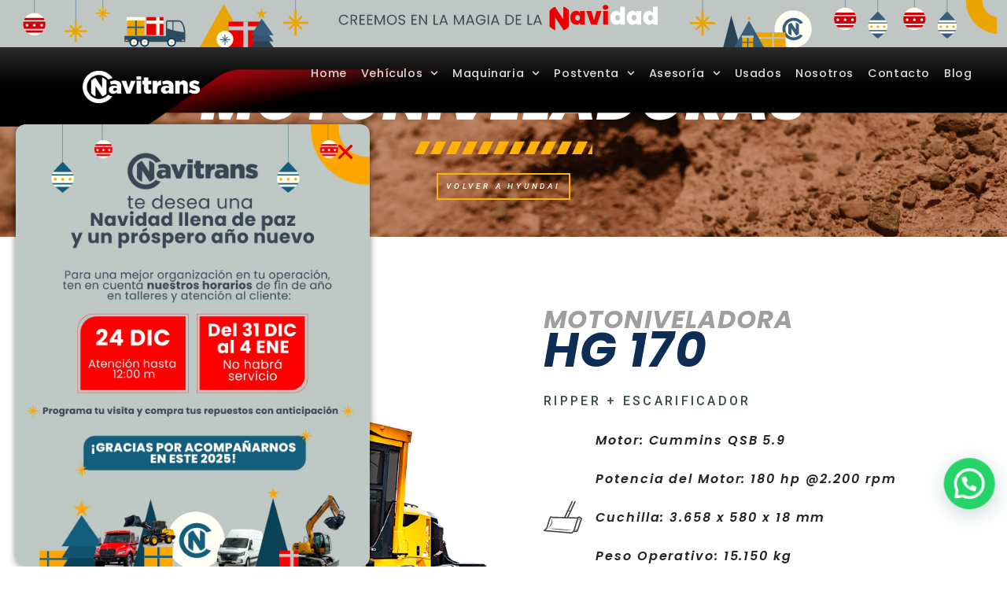

--- FILE ---
content_type: text/html; charset=UTF-8
request_url: https://navitrans.com.co/vehiculoshyundai/motoniveladoras/
body_size: 41409
content:
<!DOCTYPE html>
<html dir="ltr" lang="es" prefix="og: https://ogp.me/ns#">
<head>
	<meta charset="UTF-8">
	<meta name="viewport" content="width=device-width, initial-scale=1.0, viewport-fit=cover" />		<title>Motoniveladoras - Navitrans</title>

		<!-- All in One SEO 4.9.1.1 - aioseo.com -->
	<meta name="description" content="MOTONIVELADORAS VOLVER a HYUNDAI motoniveladora HG 170 Ripper + Escarificador Motor: Cummins QSB 5.9 Potencia del Motor: 180 hp @2.200 rpm Cuchilla: 3.658 x 580 x 18 mm Peso Operativo: 15.150 kg FICHA TÉCNICA COTIZAR AHORA PERFECTA PARA: Construcción Vías motoniveladora HG 190 Ripper + Escarificador Motor: Cummins QSB 6.7-C190 Potencia del Motor: 193 hp" />
	<meta name="robots" content="max-image-preview:large" />
	<link rel="canonical" href="https://navitrans.com.co/vehiculoshyundai/motoniveladoras/" />
	<meta name="generator" content="All in One SEO (AIOSEO) 4.9.1.1" />
		<meta property="og:locale" content="es_ES" />
		<meta property="og:site_name" content="Navitrans - Juntos hacemos el camino" />
		<meta property="og:type" content="article" />
		<meta property="og:title" content="Motoniveladoras - Navitrans" />
		<meta property="og:description" content="MOTONIVELADORAS VOLVER a HYUNDAI motoniveladora HG 170 Ripper + Escarificador Motor: Cummins QSB 5.9 Potencia del Motor: 180 hp @2.200 rpm Cuchilla: 3.658 x 580 x 18 mm Peso Operativo: 15.150 kg FICHA TÉCNICA COTIZAR AHORA PERFECTA PARA: Construcción Vías motoniveladora HG 190 Ripper + Escarificador Motor: Cummins QSB 6.7-C190 Potencia del Motor: 193 hp" />
		<meta property="og:url" content="https://navitrans.com.co/vehiculoshyundai/motoniveladoras/" />
		<meta property="og:image" content="https://navitrans.com.co/wp-content/uploads/2022/10/Logo_Navitrans.png" />
		<meta property="og:image:secure_url" content="https://navitrans.com.co/wp-content/uploads/2022/10/Logo_Navitrans.png" />
		<meta property="og:image:width" content="1025" />
		<meta property="og:image:height" content="292" />
		<meta property="article:published_time" content="2022-12-16T21:45:25+00:00" />
		<meta property="article:modified_time" content="2024-05-21T15:13:47+00:00" />
		<meta name="twitter:card" content="summary_large_image" />
		<meta name="twitter:title" content="Motoniveladoras - Navitrans" />
		<meta name="twitter:description" content="MOTONIVELADORAS VOLVER a HYUNDAI motoniveladora HG 170 Ripper + Escarificador Motor: Cummins QSB 5.9 Potencia del Motor: 180 hp @2.200 rpm Cuchilla: 3.658 x 580 x 18 mm Peso Operativo: 15.150 kg FICHA TÉCNICA COTIZAR AHORA PERFECTA PARA: Construcción Vías motoniveladora HG 190 Ripper + Escarificador Motor: Cummins QSB 6.7-C190 Potencia del Motor: 193 hp" />
		<meta name="twitter:image" content="https://navitrans.com.co/wp-content/uploads/2022/10/Logo_Navitrans.png" />
		<script type="application/ld+json" class="aioseo-schema">
			{"@context":"https:\/\/schema.org","@graph":[{"@type":"BreadcrumbList","@id":"https:\/\/navitrans.com.co\/vehiculoshyundai\/motoniveladoras\/#breadcrumblist","itemListElement":[{"@type":"ListItem","@id":"https:\/\/navitrans.com.co#listItem","position":1,"name":"Home","item":"https:\/\/navitrans.com.co","nextItem":{"@type":"ListItem","@id":"https:\/\/navitrans.com.co\/vehiculoshyundai\/motoniveladoras\/#listItem","name":"Motoniveladoras"}},{"@type":"ListItem","@id":"https:\/\/navitrans.com.co\/vehiculoshyundai\/motoniveladoras\/#listItem","position":2,"name":"Motoniveladoras","previousItem":{"@type":"ListItem","@id":"https:\/\/navitrans.com.co#listItem","name":"Home"}}]},{"@type":"Organization","@id":"https:\/\/navitrans.com.co\/#organization","name":"\u2022 Navitrans \u2022","description":"Juntos hacemos el camino","url":"https:\/\/navitrans.com.co\/","logo":{"@type":"ImageObject","url":"\/wp-content\/uploads\/2025\/01\/logoblanco-navitrans-scaled.webp","@id":"https:\/\/navitrans.com.co\/vehiculoshyundai\/motoniveladoras\/#organizationLogo","width":2560,"height":711,"caption":"logoblanco-navitrans"},"image":{"@id":"https:\/\/navitrans.com.co\/vehiculoshyundai\/motoniveladoras\/#organizationLogo"}},{"@type":"WebPage","@id":"https:\/\/navitrans.com.co\/vehiculoshyundai\/motoniveladoras\/#webpage","url":"https:\/\/navitrans.com.co\/vehiculoshyundai\/motoniveladoras\/","name":"Motoniveladoras - Navitrans","description":"MOTONIVELADORAS VOLVER a HYUNDAI motoniveladora HG 170 Ripper + Escarificador Motor: Cummins QSB 5.9 Potencia del Motor: 180 hp @2.200 rpm Cuchilla: 3.658 x 580 x 18 mm Peso Operativo: 15.150 kg FICHA T\u00c9CNICA COTIZAR AHORA PERFECTA PARA: Construcci\u00f3n V\u00edas motoniveladora HG 190 Ripper + Escarificador Motor: Cummins QSB 6.7-C190 Potencia del Motor: 193 hp","inLanguage":"es-ES","isPartOf":{"@id":"https:\/\/navitrans.com.co\/#website"},"breadcrumb":{"@id":"https:\/\/navitrans.com.co\/vehiculoshyundai\/motoniveladoras\/#breadcrumblist"},"datePublished":"2022-12-16T21:45:25-05:00","dateModified":"2024-05-21T10:13:47-05:00"},{"@type":"WebSite","@id":"https:\/\/navitrans.com.co\/#website","url":"https:\/\/navitrans.com.co\/","name":"\u2022 Navitrans \u2022","description":"Juntos hacemos el camino","inLanguage":"es-ES","publisher":{"@id":"https:\/\/navitrans.com.co\/#organization"}}]}
		</script>
		<!-- All in One SEO -->

<link rel='dns-prefetch' href='//cdn.jsdelivr.net' />
<link rel='dns-prefetch' href='//fonts.googleapis.com' />
<link rel="alternate" type="application/rss+xml" title="Navitrans &raquo; Feed" href="https://navitrans.com.co/feed/" />
<link rel="alternate" type="application/rss+xml" title="Navitrans &raquo; Feed de los comentarios" href="https://navitrans.com.co/comments/feed/" />
<link rel="alternate" title="oEmbed (JSON)" type="application/json+oembed" href="https://navitrans.com.co/wp-json/oembed/1.0/embed?url=https%3A%2F%2Fnavitrans.com.co%2Fvehiculoshyundai%2Fmotoniveladoras%2F" />
<link rel="alternate" title="oEmbed (XML)" type="text/xml+oembed" href="https://navitrans.com.co/wp-json/oembed/1.0/embed?url=https%3A%2F%2Fnavitrans.com.co%2Fvehiculoshyundai%2Fmotoniveladoras%2F&#038;format=xml" />
<style id='wp-img-auto-sizes-contain-inline-css'>
img:is([sizes=auto i],[sizes^="auto," i]){contain-intrinsic-size:3000px 1500px}
/*# sourceURL=wp-img-auto-sizes-contain-inline-css */
</style>
<link rel='stylesheet' id='Booknetic-font-css' href='//fonts.googleapis.com/css?family=Poppins%3A200%2C200i%2C300%2C300i%2C400%2C400i%2C500%2C500i%2C600%2C600i%2C700&#038;display=swap&#038;ver=baf1d433eebfb2df8098b7f73ad5bdec' media='all' />
<link rel='stylesheet' id='bootstrap-booknetic-css' href='/wp-content/plugins/booknetic/app/Frontend/assets/css/bootstrap-booknetic.css?v=4.6.0&#038;ver=baf1d433eebfb2df8098b7f73ad5bdec' media='all' />
<link rel='stylesheet' id='booknetic-css' href='/wp-content/plugins/booknetic/app/Frontend/assets/css/booknetic.css?v=4.6.0&#038;ver=baf1d433eebfb2df8098b7f73ad5bdec' media='all' />
<link rel='stylesheet' id='select2-css' href='/wp-content/plugins/booknetic/app/Backend/Base/assets/css/select2.min.css?v=4.6.0&#038;ver=baf1d433eebfb2df8098b7f73ad5bdec' media='all' />
<link rel='stylesheet' id='intlTelInput-css' href='/wp-content/plugins/booknetic/app/Frontend/assets/css/intlTelInput.min.css?v=4.6.0&#038;ver=baf1d433eebfb2df8098b7f73ad5bdec' media='all' />
<link rel='stylesheet' id='select2-bootstrap-css' href='/wp-content/plugins/booknetic/app/Backend/Base/assets/css/select2-bootstrap.css?v=4.6.0&#038;ver=baf1d433eebfb2df8098b7f73ad5bdec' media='all' />
<link rel='stylesheet' id='booknetic.datapicker-css' href='/wp-content/plugins/booknetic/app/Frontend/assets/css/datepicker.min.css?v=4.6.0&#038;ver=baf1d433eebfb2df8098b7f73ad5bdec' media='all' />
<link rel='stylesheet' id='booknetic-popup-css' href='/wp-content/plugins/booknetic/app/Frontend/assets/css/booknetic-popup.css?v=4.6.0&#038;ver=baf1d433eebfb2df8098b7f73ad5bdec' media='all' />
<link rel='stylesheet' id='booknetic-customforms-init-css' href='/wp-content/plugins/booknetic-customforms/assets/frontend/css/custom_forms.css?v=2.4.0&#038;ver=baf1d433eebfb2df8098b7f73ad5bdec' media='all' />
<link rel='stylesheet' id='elementor-frontend-css' href='/wp-content/uploads/elementor/css/custom-frontend.min.css?ver=1767451988' media='all' />
<link rel='stylesheet' id='eael-general-css' href='/wp-content/plugins/essential-addons-for-elementor-lite/assets/front-end/css/view/general.min.css?ver=6.5.3' media='all' />
<link rel='stylesheet' id='eael-9-css' href='/wp-content/uploads/essential-addons-elementor/eael-9.css?ver=1716286427' media='all' />
<style id='wp-emoji-styles-inline-css'>

	img.wp-smiley, img.emoji {
		display: inline !important;
		border: none !important;
		box-shadow: none !important;
		height: 1em !important;
		width: 1em !important;
		margin: 0 0.07em !important;
		vertical-align: -0.1em !important;
		background: none !important;
		padding: 0 !important;
	}
/*# sourceURL=wp-emoji-styles-inline-css */
</style>
<link rel='stylesheet' id='aioseo/css/src/vue/standalone/blocks/table-of-contents/global.scss-css' href='/wp-content/plugins/all-in-one-seo-pack/dist/Lite/assets/css/table-of-contents/global.e90f6d47.css?ver=4.9.1.1' media='all' />
<style id='joinchat-button-style-inline-css'>
.wp-block-joinchat-button{border:none!important;text-align:center}.wp-block-joinchat-button figure{display:table;margin:0 auto;padding:0}.wp-block-joinchat-button figcaption{font:normal normal 400 .6em/2em var(--wp--preset--font-family--system-font,sans-serif);margin:0;padding:0}.wp-block-joinchat-button .joinchat-button__qr{background-color:#fff;border:6px solid #25d366;border-radius:30px;box-sizing:content-box;display:block;height:200px;margin:auto;overflow:hidden;padding:10px;width:200px}.wp-block-joinchat-button .joinchat-button__qr canvas,.wp-block-joinchat-button .joinchat-button__qr img{display:block;margin:auto}.wp-block-joinchat-button .joinchat-button__link{align-items:center;background-color:#25d366;border:6px solid #25d366;border-radius:30px;display:inline-flex;flex-flow:row nowrap;justify-content:center;line-height:1.25em;margin:0 auto;text-decoration:none}.wp-block-joinchat-button .joinchat-button__link:before{background:transparent var(--joinchat-ico) no-repeat center;background-size:100%;content:"";display:block;height:1.5em;margin:-.75em .75em -.75em 0;width:1.5em}.wp-block-joinchat-button figure+.joinchat-button__link{margin-top:10px}@media (orientation:landscape)and (min-height:481px),(orientation:portrait)and (min-width:481px){.wp-block-joinchat-button.joinchat-button--qr-only figure+.joinchat-button__link{display:none}}@media (max-width:480px),(orientation:landscape)and (max-height:480px){.wp-block-joinchat-button figure{display:none}}

/*# sourceURL=/wp-content/plugins/creame-whatsapp-me/gutenberg/build/style-index.css */
</style>
<link rel='stylesheet' id='ht-contactform-block-style-css' href='/wp-content/plugins/ht-contactform/blocks/src/assets/css/style-index.css?ver=2.5.1' media='all' />
<style id='global-styles-inline-css'>
:root{--wp--preset--aspect-ratio--square: 1;--wp--preset--aspect-ratio--4-3: 4/3;--wp--preset--aspect-ratio--3-4: 3/4;--wp--preset--aspect-ratio--3-2: 3/2;--wp--preset--aspect-ratio--2-3: 2/3;--wp--preset--aspect-ratio--16-9: 16/9;--wp--preset--aspect-ratio--9-16: 9/16;--wp--preset--color--black: #000000;--wp--preset--color--cyan-bluish-gray: #abb8c3;--wp--preset--color--white: #ffffff;--wp--preset--color--pale-pink: #f78da7;--wp--preset--color--vivid-red: #cf2e2e;--wp--preset--color--luminous-vivid-orange: #ff6900;--wp--preset--color--luminous-vivid-amber: #fcb900;--wp--preset--color--light-green-cyan: #7bdcb5;--wp--preset--color--vivid-green-cyan: #00d084;--wp--preset--color--pale-cyan-blue: #8ed1fc;--wp--preset--color--vivid-cyan-blue: #0693e3;--wp--preset--color--vivid-purple: #9b51e0;--wp--preset--color--primary: #0073aa;--wp--preset--color--secondary: #2271b1;--wp--preset--gradient--vivid-cyan-blue-to-vivid-purple: linear-gradient(135deg,rgb(6,147,227) 0%,rgb(155,81,224) 100%);--wp--preset--gradient--light-green-cyan-to-vivid-green-cyan: linear-gradient(135deg,rgb(122,220,180) 0%,rgb(0,208,130) 100%);--wp--preset--gradient--luminous-vivid-amber-to-luminous-vivid-orange: linear-gradient(135deg,rgb(252,185,0) 0%,rgb(255,105,0) 100%);--wp--preset--gradient--luminous-vivid-orange-to-vivid-red: linear-gradient(135deg,rgb(255,105,0) 0%,rgb(207,46,46) 100%);--wp--preset--gradient--very-light-gray-to-cyan-bluish-gray: linear-gradient(135deg,rgb(238,238,238) 0%,rgb(169,184,195) 100%);--wp--preset--gradient--cool-to-warm-spectrum: linear-gradient(135deg,rgb(74,234,220) 0%,rgb(151,120,209) 20%,rgb(207,42,186) 40%,rgb(238,44,130) 60%,rgb(251,105,98) 80%,rgb(254,248,76) 100%);--wp--preset--gradient--blush-light-purple: linear-gradient(135deg,rgb(255,206,236) 0%,rgb(152,150,240) 100%);--wp--preset--gradient--blush-bordeaux: linear-gradient(135deg,rgb(254,205,165) 0%,rgb(254,45,45) 50%,rgb(107,0,62) 100%);--wp--preset--gradient--luminous-dusk: linear-gradient(135deg,rgb(255,203,112) 0%,rgb(199,81,192) 50%,rgb(65,88,208) 100%);--wp--preset--gradient--pale-ocean: linear-gradient(135deg,rgb(255,245,203) 0%,rgb(182,227,212) 50%,rgb(51,167,181) 100%);--wp--preset--gradient--electric-grass: linear-gradient(135deg,rgb(202,248,128) 0%,rgb(113,206,126) 100%);--wp--preset--gradient--midnight: linear-gradient(135deg,rgb(2,3,129) 0%,rgb(40,116,252) 100%);--wp--preset--font-size--small: 13px;--wp--preset--font-size--medium: clamp(14px, 0.875rem + ((1vw - 3.2px) * 0.682), 20px);--wp--preset--font-size--large: clamp(22.041px, 1.378rem + ((1vw - 3.2px) * 1.586), 36px);--wp--preset--font-size--x-large: clamp(25.014px, 1.563rem + ((1vw - 3.2px) * 1.93), 42px);--wp--preset--font-family--roboto: "Poppins", sans-serif;--wp--preset--font-family--poppins: "Poppins", sans-serif;--wp--preset--spacing--20: 0.44rem;--wp--preset--spacing--30: 0.67rem;--wp--preset--spacing--40: 1rem;--wp--preset--spacing--50: 1.5rem;--wp--preset--spacing--60: 2.25rem;--wp--preset--spacing--70: 3.38rem;--wp--preset--spacing--80: 5.06rem;--wp--preset--shadow--natural: 6px 6px 9px rgba(0, 0, 0, 0.2);--wp--preset--shadow--deep: 12px 12px 50px rgba(0, 0, 0, 0.4);--wp--preset--shadow--sharp: 6px 6px 0px rgba(0, 0, 0, 0.2);--wp--preset--shadow--outlined: 6px 6px 0px -3px rgb(255, 255, 255), 6px 6px rgb(0, 0, 0);--wp--preset--shadow--crisp: 6px 6px 0px rgb(0, 0, 0);}:root { --wp--style--global--content-size: 800px;--wp--style--global--wide-size: 1200px; }:where(body) { margin: 0; }.wp-site-blocks { padding-top: var(--wp--style--root--padding-top); padding-bottom: var(--wp--style--root--padding-bottom); }.has-global-padding { padding-right: var(--wp--style--root--padding-right); padding-left: var(--wp--style--root--padding-left); }.has-global-padding > .alignfull { margin-right: calc(var(--wp--style--root--padding-right) * -1); margin-left: calc(var(--wp--style--root--padding-left) * -1); }.has-global-padding :where(:not(.alignfull.is-layout-flow) > .has-global-padding:not(.wp-block-block, .alignfull)) { padding-right: 0; padding-left: 0; }.has-global-padding :where(:not(.alignfull.is-layout-flow) > .has-global-padding:not(.wp-block-block, .alignfull)) > .alignfull { margin-left: 0; margin-right: 0; }.wp-site-blocks > .alignleft { float: left; margin-right: 2em; }.wp-site-blocks > .alignright { float: right; margin-left: 2em; }.wp-site-blocks > .aligncenter { justify-content: center; margin-left: auto; margin-right: auto; }:where(.wp-site-blocks) > * { margin-block-start: 1.5rem; margin-block-end: 0; }:where(.wp-site-blocks) > :first-child { margin-block-start: 0; }:where(.wp-site-blocks) > :last-child { margin-block-end: 0; }:root { --wp--style--block-gap: 1.5rem; }:root :where(.is-layout-flow) > :first-child{margin-block-start: 0;}:root :where(.is-layout-flow) > :last-child{margin-block-end: 0;}:root :where(.is-layout-flow) > *{margin-block-start: 1.5rem;margin-block-end: 0;}:root :where(.is-layout-constrained) > :first-child{margin-block-start: 0;}:root :where(.is-layout-constrained) > :last-child{margin-block-end: 0;}:root :where(.is-layout-constrained) > *{margin-block-start: 1.5rem;margin-block-end: 0;}:root :where(.is-layout-flex){gap: 1.5rem;}:root :where(.is-layout-grid){gap: 1.5rem;}.is-layout-flow > .alignleft{float: left;margin-inline-start: 0;margin-inline-end: 2em;}.is-layout-flow > .alignright{float: right;margin-inline-start: 2em;margin-inline-end: 0;}.is-layout-flow > .aligncenter{margin-left: auto !important;margin-right: auto !important;}.is-layout-constrained > .alignleft{float: left;margin-inline-start: 0;margin-inline-end: 2em;}.is-layout-constrained > .alignright{float: right;margin-inline-start: 2em;margin-inline-end: 0;}.is-layout-constrained > .aligncenter{margin-left: auto !important;margin-right: auto !important;}.is-layout-constrained > :where(:not(.alignleft):not(.alignright):not(.alignfull)){max-width: var(--wp--style--global--content-size);margin-left: auto !important;margin-right: auto !important;}.is-layout-constrained > .alignwide{max-width: var(--wp--style--global--wide-size);}body .is-layout-flex{display: flex;}.is-layout-flex{flex-wrap: wrap;align-items: center;}.is-layout-flex > :is(*, div){margin: 0;}body .is-layout-grid{display: grid;}.is-layout-grid > :is(*, div){margin: 0;}body{font-family: var(--wp--preset--font-family--roboto);font-size: clamp(14px, 0.875rem + ((1vw - 3.2px) * 0.227), 16px);line-height: 1.6;--wp--style--root--padding-top: 0px;--wp--style--root--padding-right: 0px;--wp--style--root--padding-bottom: 0px;--wp--style--root--padding-left: 0px;}a:where(:not(.wp-element-button)){color: var(--wp--preset--color--primary);text-decoration: none;}:root :where(a:where(:not(.wp-element-button)):hover){color: var(--wp--preset--color--secondary);}h1{font-family: var(--wp--preset--font-family--poppins);font-weight: 700;}h2{font-family: var(--wp--preset--font-family--poppins);font-weight: 700;}:root :where(.wp-element-button, .wp-block-button__link){background-color: #32373c;border-width: 0;color: #fff;font-family: inherit;font-size: inherit;font-style: inherit;font-weight: inherit;letter-spacing: inherit;line-height: inherit;padding-top: calc(0.667em + 2px);padding-right: calc(1.333em + 2px);padding-bottom: calc(0.667em + 2px);padding-left: calc(1.333em + 2px);text-decoration: none;text-transform: inherit;}.has-black-color{color: var(--wp--preset--color--black) !important;}.has-cyan-bluish-gray-color{color: var(--wp--preset--color--cyan-bluish-gray) !important;}.has-white-color{color: var(--wp--preset--color--white) !important;}.has-pale-pink-color{color: var(--wp--preset--color--pale-pink) !important;}.has-vivid-red-color{color: var(--wp--preset--color--vivid-red) !important;}.has-luminous-vivid-orange-color{color: var(--wp--preset--color--luminous-vivid-orange) !important;}.has-luminous-vivid-amber-color{color: var(--wp--preset--color--luminous-vivid-amber) !important;}.has-light-green-cyan-color{color: var(--wp--preset--color--light-green-cyan) !important;}.has-vivid-green-cyan-color{color: var(--wp--preset--color--vivid-green-cyan) !important;}.has-pale-cyan-blue-color{color: var(--wp--preset--color--pale-cyan-blue) !important;}.has-vivid-cyan-blue-color{color: var(--wp--preset--color--vivid-cyan-blue) !important;}.has-vivid-purple-color{color: var(--wp--preset--color--vivid-purple) !important;}.has-primary-color{color: var(--wp--preset--color--primary) !important;}.has-secondary-color{color: var(--wp--preset--color--secondary) !important;}.has-black-background-color{background-color: var(--wp--preset--color--black) !important;}.has-cyan-bluish-gray-background-color{background-color: var(--wp--preset--color--cyan-bluish-gray) !important;}.has-white-background-color{background-color: var(--wp--preset--color--white) !important;}.has-pale-pink-background-color{background-color: var(--wp--preset--color--pale-pink) !important;}.has-vivid-red-background-color{background-color: var(--wp--preset--color--vivid-red) !important;}.has-luminous-vivid-orange-background-color{background-color: var(--wp--preset--color--luminous-vivid-orange) !important;}.has-luminous-vivid-amber-background-color{background-color: var(--wp--preset--color--luminous-vivid-amber) !important;}.has-light-green-cyan-background-color{background-color: var(--wp--preset--color--light-green-cyan) !important;}.has-vivid-green-cyan-background-color{background-color: var(--wp--preset--color--vivid-green-cyan) !important;}.has-pale-cyan-blue-background-color{background-color: var(--wp--preset--color--pale-cyan-blue) !important;}.has-vivid-cyan-blue-background-color{background-color: var(--wp--preset--color--vivid-cyan-blue) !important;}.has-vivid-purple-background-color{background-color: var(--wp--preset--color--vivid-purple) !important;}.has-primary-background-color{background-color: var(--wp--preset--color--primary) !important;}.has-secondary-background-color{background-color: var(--wp--preset--color--secondary) !important;}.has-black-border-color{border-color: var(--wp--preset--color--black) !important;}.has-cyan-bluish-gray-border-color{border-color: var(--wp--preset--color--cyan-bluish-gray) !important;}.has-white-border-color{border-color: var(--wp--preset--color--white) !important;}.has-pale-pink-border-color{border-color: var(--wp--preset--color--pale-pink) !important;}.has-vivid-red-border-color{border-color: var(--wp--preset--color--vivid-red) !important;}.has-luminous-vivid-orange-border-color{border-color: var(--wp--preset--color--luminous-vivid-orange) !important;}.has-luminous-vivid-amber-border-color{border-color: var(--wp--preset--color--luminous-vivid-amber) !important;}.has-light-green-cyan-border-color{border-color: var(--wp--preset--color--light-green-cyan) !important;}.has-vivid-green-cyan-border-color{border-color: var(--wp--preset--color--vivid-green-cyan) !important;}.has-pale-cyan-blue-border-color{border-color: var(--wp--preset--color--pale-cyan-blue) !important;}.has-vivid-cyan-blue-border-color{border-color: var(--wp--preset--color--vivid-cyan-blue) !important;}.has-vivid-purple-border-color{border-color: var(--wp--preset--color--vivid-purple) !important;}.has-primary-border-color{border-color: var(--wp--preset--color--primary) !important;}.has-secondary-border-color{border-color: var(--wp--preset--color--secondary) !important;}.has-vivid-cyan-blue-to-vivid-purple-gradient-background{background: var(--wp--preset--gradient--vivid-cyan-blue-to-vivid-purple) !important;}.has-light-green-cyan-to-vivid-green-cyan-gradient-background{background: var(--wp--preset--gradient--light-green-cyan-to-vivid-green-cyan) !important;}.has-luminous-vivid-amber-to-luminous-vivid-orange-gradient-background{background: var(--wp--preset--gradient--luminous-vivid-amber-to-luminous-vivid-orange) !important;}.has-luminous-vivid-orange-to-vivid-red-gradient-background{background: var(--wp--preset--gradient--luminous-vivid-orange-to-vivid-red) !important;}.has-very-light-gray-to-cyan-bluish-gray-gradient-background{background: var(--wp--preset--gradient--very-light-gray-to-cyan-bluish-gray) !important;}.has-cool-to-warm-spectrum-gradient-background{background: var(--wp--preset--gradient--cool-to-warm-spectrum) !important;}.has-blush-light-purple-gradient-background{background: var(--wp--preset--gradient--blush-light-purple) !important;}.has-blush-bordeaux-gradient-background{background: var(--wp--preset--gradient--blush-bordeaux) !important;}.has-luminous-dusk-gradient-background{background: var(--wp--preset--gradient--luminous-dusk) !important;}.has-pale-ocean-gradient-background{background: var(--wp--preset--gradient--pale-ocean) !important;}.has-electric-grass-gradient-background{background: var(--wp--preset--gradient--electric-grass) !important;}.has-midnight-gradient-background{background: var(--wp--preset--gradient--midnight) !important;}.has-small-font-size{font-size: var(--wp--preset--font-size--small) !important;}.has-medium-font-size{font-size: var(--wp--preset--font-size--medium) !important;}.has-large-font-size{font-size: var(--wp--preset--font-size--large) !important;}.has-x-large-font-size{font-size: var(--wp--preset--font-size--x-large) !important;}.has-roboto-font-family{font-family: var(--wp--preset--font-family--roboto) !important;}.has-poppins-font-family{font-family: var(--wp--preset--font-family--poppins) !important;}
:root :where(.wp-block-pullquote){font-size: clamp(0.984em, 0.984rem + ((1vw - 0.2em) * 0.938), 1.5em);line-height: 1.6;}
/*# sourceURL=global-styles-inline-css */
</style>
<link rel='stylesheet' id='app_service_email-css' href='/wp-content/plugins/app_service_email/public/css/app_service_email-public.css?ver=1.2.1' media='all' />
<link rel='stylesheet' id='contact-form-7-css' href='/wp-content/plugins/contact-form-7/includes/css/styles.css?ver=6.1.4' media='all' />
<link rel='stylesheet' id='cf7-extension-front-style-css' href='/wp-content/plugins/extensions-for-cf7/assets/css/cf7-extension-front-style.css?ver=3.3.5' media='all' />
<link rel='stylesheet' id='googlefont-css' href='https://fonts.googleapis.com/css2?family=Roboto%3Aital%2Cwght%400%2C100..900%3B1%2C100..900&#038;display=swap&#038;ver=baf1d433eebfb2df8098b7f73ad5bdec' media='all' />
<link rel='stylesheet' id='font-awesome-css' href='/wp-content/plugins/elementor/assets/lib/font-awesome/css/font-awesome.min.css?ver=4.7.0' media='all' />
<link rel='stylesheet' id='widget-image-css' href='/wp-content/plugins/elementor/assets/css/widget-image.min.css?ver=3.33.4' media='all' />
<link rel='stylesheet' id='e-sticky-css' href='/wp-content/plugins/elementor-pro/assets/css/modules/sticky.min.css?ver=3.33.2' media='all' />
<link rel='stylesheet' id='e-animation-fadeInUp-css' href='/wp-content/plugins/elementor/assets/lib/animations/styles/fadeInUp.min.css?ver=3.33.4' media='all' />
<link rel='stylesheet' id='e-animation-zoomIn-css' href='/wp-content/plugins/elementor/assets/lib/animations/styles/zoomIn.min.css?ver=3.33.4' media='all' />
<link rel='stylesheet' id='e-popup-css' href='/wp-content/plugins/elementor-pro/assets/css/conditionals/popup.min.css?ver=3.33.2' media='all' />
<link rel='stylesheet' id='widget-heading-css' href='/wp-content/plugins/elementor/assets/css/widget-heading.min.css?ver=3.33.4' media='all' />
<link rel='stylesheet' id='widget-social-icons-css' href='/wp-content/plugins/elementor/assets/css/widget-social-icons.min.css?ver=3.33.4' media='all' />
<link rel='stylesheet' id='e-apple-webkit-css' href='/wp-content/uploads/elementor/css/custom-apple-webkit.min.css?ver=1767451988' media='all' />
<link rel='stylesheet' id='widget-nav-menu-css' href='/wp-content/uploads/elementor/css/custom-pro-widget-nav-menu.min.css?ver=1767451989' media='all' />
<link rel='stylesheet' id='widget-divider-css' href='/wp-content/plugins/elementor/assets/css/widget-divider.min.css?ver=3.33.4' media='all' />
<link rel='stylesheet' id='widget-icon-list-css' href='/wp-content/uploads/elementor/css/custom-widget-icon-list.min.css?ver=1767451988' media='all' />
<link rel='stylesheet' id='e-animation-grow-css' href='/wp-content/plugins/elementor/assets/lib/animations/styles/e-animation-grow.min.css?ver=3.33.4' media='all' />
<link rel='stylesheet' id='e-animation-bounceInUp-css' href='/wp-content/plugins/elementor/assets/lib/animations/styles/bounceInUp.min.css?ver=3.33.4' media='all' />
<link rel='stylesheet' id='elementor-post-8-css' href='/wp-content/uploads/elementor/css/post-8.css?ver=1767451990' media='all' />
<link rel='stylesheet' id='lae-animate-css' href='/wp-content/plugins/addons-for-elementor/assets/css/lib/animate.css?ver=9.0' media='all' />
<link rel='stylesheet' id='lae-sliders-styles-css' href='/wp-content/plugins/addons-for-elementor/assets/css/lib/sliders.min.css?ver=9.0' media='all' />
<link rel='stylesheet' id='lae-icomoon-styles-css' href='/wp-content/plugins/addons-for-elementor/assets/css/icomoon.css?ver=9.0' media='all' />
<link rel='stylesheet' id='lae-frontend-styles-css' href='/wp-content/plugins/addons-for-elementor/assets/css/lae-frontend.css?ver=9.0' media='all' />
<link rel='stylesheet' id='lae-grid-styles-css' href='/wp-content/plugins/addons-for-elementor/assets/css/lae-grid.css?ver=9.0' media='all' />
<link rel='stylesheet' id='lae-widgets-styles-css' href='/wp-content/plugins/addons-for-elementor/assets/css/widgets/lae-widgets.min.css?ver=9.0' media='all' />
<link rel='stylesheet' id='font-awesome-5-all-css' href='/wp-content/plugins/elementor/assets/lib/font-awesome/css/all.min.css?ver=3.33.4' media='all' />
<link rel='stylesheet' id='font-awesome-4-shim-css' href='/wp-content/plugins/elementor/assets/lib/font-awesome/css/v4-shims.min.css?ver=3.33.4' media='all' />
<link rel='stylesheet' id='widget-image-box-css' href='/wp-content/uploads/elementor/css/custom-widget-image-box.min.css?ver=1767451988' media='all' />
<link rel='stylesheet' id='swiper-css' href='/wp-content/plugins/elementor/assets/lib/swiper/v8/css/swiper.min.css?ver=8.4.5' media='all' />
<link rel='stylesheet' id='e-swiper-css' href='/wp-content/plugins/elementor/assets/css/conditionals/e-swiper.min.css?ver=3.33.4' media='all' />
<link rel='stylesheet' id='widget-image-carousel-css' href='/wp-content/plugins/elementor/assets/css/widget-image-carousel.min.css?ver=3.33.4' media='all' />
<link rel='stylesheet' id='elementor-post-1904-css' href='/wp-content/uploads/elementor/css/post-1904.css?ver=1767463764' media='all' />
<link rel='stylesheet' id='elementor-post-15668-css' href='/wp-content/uploads/elementor/css/post-15668.css?ver=1767451990' media='all' />
<link rel='stylesheet' id='elementor-post-23-css' href='/wp-content/uploads/elementor/css/post-23.css?ver=1767451990' media='all' />
<link rel='stylesheet' id='elementor-post-28-css' href='/wp-content/uploads/elementor/css/post-28.css?ver=1767451990' media='all' />
<link rel='stylesheet' id='elementor-gf-local-roboto-css' href='/wp-content/uploads/elementor/google-fonts/css/roboto.css?ver=1751123233' media='all' />
<link rel='stylesheet' id='elementor-gf-local-robotoslab-css' href='/wp-content/uploads/elementor/google-fonts/css/robotoslab.css?ver=1751123238' media='all' />
<link rel='stylesheet' id='elementor-gf-local-poppins-css' href='/wp-content/uploads/elementor/google-fonts/css/poppins.css?ver=1751123242' media='all' />
<script src="https://navitrans.com.co/wp-includes/js/jquery/jquery.min.js?ver=3.7.1" id="jquery-core-js"></script>
<script src="https://navitrans.com.co/wp-includes/js/jquery/jquery-migrate.min.js?ver=3.4.1" id="jquery-migrate-js"></script>
<script id="booknetic-js-before">
window.BookneticData = {"ajax_url":"https:\/\/navitrans.com.co\/wp-admin\/admin-ajax.php","assets_url":"\/wp-content\/plugins\/booknetic\/app\/Frontend\/assets\/","date_format":"Y-m-d","week_starts_on":"monday","client_time_zone":"on","skip_extras_step_if_need":"on","localization":{"Services":"Servicios","Service":"Servicios","Fill information":"Rellena la informaci\u00f3n","Information":"Informaci\u00f3n","Confirmation":"Confirmaci\u00f3n","January":"Enero","February":"Febrero","March":"Marzo","April":"Abril","May":"Mayo","June":"Junio","July":"Julio","August":"Agosto","September":"Septiembre","October":"Octubre","November":"Noviembre","December":"Diciembre","Mon":"Lun","Tue":"Mar","Wed":"Mier","Thu":"Jue","Fri":"Vie","Sat":"Sab","Sun":"Dom","select":"Seleccionar...","searching":"Buscando...","select_location":"Seleccione una ubicaci\u00f3n.","select_staff":"Por favor, selecciona personal.","select_service":"Por favor, selecciona un servicio.","select_week_days":"Por favor, selecciona los d\u00edas de la semana","date_time_is_wrong":"Por favor, selecciona d\u00eda(s) y hora(s) de la semana correctamente","select_start_date":"Por favor, selecciona fecha de inicio.","select_end_date":"Selecciona fecha de finalizaci\u00f3n","select_date":"Selecciona fecha","select_time":"Por favor, selecciona hora.","select_available_time":"Por favor seleccione una hora disponible","select_available_date":"Por favor seleccione una fecha disponible","fill_all_required":"Por favor completa los campos requeridos de manera correcta","email_is_not_valid":"\u00a1Por favor, introduce un email v\u00e1lido!","phone_is_not_valid":"Ingresa el formato correcto! (7 a 15 d\u00edgitos)","Select date":"Seleccionar fecha","NEXT STEP":"SIGUIENTE","CONFIRM BOOKING":"CONFIRMAR TURNO","Activation link has been sent!":"Activation link has been sent!","min_length":"Es largo m\u00ednimo de \u201c%s\u201d es %d!","max_length":"Es largo m\u00e1ximo de \u201c%s\u201d es %d!"},"tenant_id":null,"settings":{"redirect_users_on_confirm":false,"redirect_users_on_confirm_url":""}};
//# sourceURL=booknetic-js-before
</script>
<script src="/wp-content/plugins/booknetic/app/Frontend/assets/js/booknetic.js?v=4.6.0&amp;ver=baf1d433eebfb2df8098b7f73ad5bdec" id="booknetic-js"></script>
<script src="/wp-content/plugins/booknetic/app/Backend/Base/assets/js/select2.min.js?v=4.6.0&amp;ver=baf1d433eebfb2df8098b7f73ad5bdec" id="select2-bkntc-js"></script>
<script src="/wp-content/plugins/booknetic/app/Frontend/assets/js/datepicker.min.js?v=4.6.0&amp;ver=baf1d433eebfb2df8098b7f73ad5bdec" id="booknetic.datapicker-js"></script>
<script src="/wp-content/plugins/booknetic/app/Frontend/assets/js/intlTelInput.min.js?v=4.6.0&amp;ver=baf1d433eebfb2df8098b7f73ad5bdec" id="intlTelInput-js"></script>
<script src="/wp-content/plugins/booknetic/app/Frontend/assets/js/jquery.nicescroll.min.js?v=4.6.0&amp;ver=baf1d433eebfb2df8098b7f73ad5bdec" id="jquery.nicescroll-js"></script>
<script src="/wp-content/plugins/booknetic/app/Frontend/assets/js/recurring_appointments.init.js?v=4.6.0&amp;ver=baf1d433eebfb2df8098b7f73ad5bdec" id="booknetic-recurring-appointments-js"></script>
<script src="/wp-content/plugins/booknetic/app/Frontend/assets/js/steps/step_confirm_details.js?v=4.6.0&amp;ver=baf1d433eebfb2df8098b7f73ad5bdec" id="booknetic-step-step_confirm_details-js"></script>
<script src="/wp-content/plugins/booknetic/app/Frontend/assets/js/steps/step_date_time.js?v=4.6.0&amp;ver=baf1d433eebfb2df8098b7f73ad5bdec" id="booknetic-step-step_date_time-js"></script>
<script src="/wp-content/plugins/booknetic/app/Frontend/assets/js/steps/step_information.js?v=4.6.0&amp;ver=baf1d433eebfb2df8098b7f73ad5bdec" id="booknetic-step-step_information-js"></script>
<script src="/wp-content/plugins/booknetic/app/Frontend/assets/js/steps/step_locations.js?v=4.6.0&amp;ver=baf1d433eebfb2df8098b7f73ad5bdec" id="booknetic-step-step_locations-js"></script>
<script src="/wp-content/plugins/booknetic/app/Frontend/assets/js/steps/step_recurring_info.js?v=4.6.0&amp;ver=baf1d433eebfb2df8098b7f73ad5bdec" id="booknetic-step-step_recurring_info-js"></script>
<script src="/wp-content/plugins/booknetic/app/Frontend/assets/js/steps/step_service_extras.js?v=4.6.0&amp;ver=baf1d433eebfb2df8098b7f73ad5bdec" id="booknetic-step-step_service_extras-js"></script>
<script src="/wp-content/plugins/booknetic/app/Frontend/assets/js/steps/step_services.js?v=4.6.0&amp;ver=baf1d433eebfb2df8098b7f73ad5bdec" id="booknetic-step-step_services-js"></script>
<script src="/wp-content/plugins/booknetic/app/Frontend/assets/js/steps/step_staff.js?v=4.6.0&amp;ver=baf1d433eebfb2df8098b7f73ad5bdec" id="booknetic-step-step_staff-js"></script>
<script src="/wp-content/plugins/booknetic/app/Frontend/assets/js/steps/step_cart.js?v=4.6.0&amp;ver=baf1d433eebfb2df8098b7f73ad5bdec" id="booknetic-step-step_cart-js"></script>
<script src="/wp-content/plugins/booknetic/app/Frontend/assets/js/booknetic-popup.js?v=4.6.0&amp;ver=baf1d433eebfb2df8098b7f73ad5bdec" id="booknetic-popup-js"></script>
<script src="/wp-content/plugins/booknetic-customforms/assets/general/js/init_conditions.js?v=2.4.0&amp;ver=baf1d433eebfb2df8098b7f73ad5bdec" id="booknetic-customforms-init-conditions-js"></script>
<script src="/wp-content/plugins/booknetic-customforms/assets/general/js/validate_input.js?v=2.4.0&amp;ver=baf1d433eebfb2df8098b7f73ad5bdec" id="booknetic-customforms-validation-js"></script>
<script src="/wp-content/plugins/booknetic-customforms/assets/frontend/js/init.js?v=2.4.0&amp;ver=baf1d433eebfb2df8098b7f73ad5bdec" id="booknetic-customforms-init-js"></script>
<script src="/wp-content/plugins/app_service_email/public/js/app_service_email-public.js?ver=1.2.1" id="app_service_email-js"></script>
<script src="/wp-content/plugins/elementor/assets/lib/font-awesome/js/v4-shims.min.js?ver=3.33.4" id="font-awesome-4-shim-js"></script>
<link rel="https://api.w.org/" href="https://navitrans.com.co/wp-json/" /><link rel="alternate" title="JSON" type="application/json" href="https://navitrans.com.co/wp-json/wp/v2/vehiculoshyundai/1904" /><link rel="EditURI" type="application/rsd+xml" title="RSD" href="https://navitrans.com.co/xmlrpc.php?rsd" />

<link rel='shortlink' href='https://navitrans.com.co/?p=1904' />
        <script type="text/javascript">
            ( function () {
                window.lae_fs = { can_use_premium_code: false};
            } )();
        </script>
        <meta name="generator" content="Elementor 3.33.4; features: e_font_icon_svg, additional_custom_breakpoints; settings: css_print_method-external, google_font-enabled, font_display-swap">
<!-- Google Tag Manager -->
<script>(function(w,d,s,l,i){w[l]=w[l]||[];w[l].push({'gtm.start':
new Date().getTime(),event:'gtm.js'});var f=d.getElementsByTagName(s)[0],
j=d.createElement(s),dl=l!='dataLayer'?'&l='+l:'';j.async=true;j.src=
'https://www.googletagmanager.com/gtm.js?id='+i+dl;f.parentNode.insertBefore(j,f);
})(window,document,'script','dataLayer','GTM-KS6DSCH');</script>
<!-- End Google Tag Manager -->
<style>
.contenedor_especificaciones {
	--color-head: #3d5770;
	--color-fill-b: #d5d5d5;
	width: 100%;
	max-width: 1300px;
	margin: auto;
}

.esp-wrap {
	display: flex;
	flex-direction: column;
	gap: 0px;
	width: 100%;
}

.list-item {
	width: 100%;
	display: flex;
	flex-direction: row;
	gap: 0px;
	padding: 0;
	align-items: stretch;
	justify-content: space-evenly;
}

.list-item:nth-child(odd) {
	flex-direction: row-reverse;
}

.list-item .img-esp {
	width: 50%;
	box-shadow: 0 0 10px rgba(0, 0, 0, 0.1);
	position: relative;
	z-index: 2;
}
.list-item .img-esp img {
	width: 100%;
	height: 100%;
	aspect-ratio: 1.4;
	object-fit: cover;
	object-position: center;
}

.list-item .content-esp {
	display: flex;
	flex-direction: column;
	align-items: stretch;
	justify-content: center;
	gap: 10px;
	padding: 60px 40px;
	width: 50%;
	background-color: #ffffff;
}

.list-item .content-esp .titulo-esp {
	font-size: 2.4rem;
	width: 80%;
	font-weight: 600;
	align-self: flex-start;
	color: var(--color-head);
	margin-bottom: 3rem;
}

.list-item .content-esp .descp-esp {
}

.list-item .content-esp .descp-esp p,
.list-item .content-esp .descp-esp a,
.list-item .content-esp .descp-esp li {
	font-size: 1.1rem;
	color: #343434;
	line-height: 1.3em;
}

.list-item .content-esp .descp-esp h2 {
	width: 80%;
	font-size: 1.8rem;
	font-weight: 600;
	font-weight: 600;
	align-self: flex-start;
	color: var(--color-head);
	line-height: 1em;
}

.list-item .content-esp .descp-esp h3 {
	width: 80%;
	font-size: 1.6rem;
	font-weight: 600;
	align-self: flex-start;
	color: var(--color-head);
	line-height: 1em;
}

.list-item .content-esp .descp-esp h4 {
	font-size: 1.4rem;
	font-weight: 600;
	color: #121212;
	line-height: 1em;
}

.list-item .content-esp .descp-esp h5 {
	font-size: 1.3rem;
	font-weight: 500;
	color: #000000;
	line-height: 1em;
}

	/* ====== Variables & base ====== */
.spg {
	display: flex;
	flex-direction: column;
	gap: 15px;
	--spg-radius: 16px;
	--spg-shadow: 0 8px 24px rgba(0, 0, 0, 0.08);
	--spg-border: 1px solid rgba(0, 0, 0, 0.08);
	--spg-gap: 10px;
	--spg-bg: #fff;
	--spg-ring: 0 0 0 3px rgba(59, 130, 246, 0.35);
	--spg-thumbs-per-view: 5; /* Desktop por defecto */
	background: transparent;
}

/* ====== Stage (imagen principal, sin flechas) ====== */
.spg__stage {
	position: relative;
	overflow: hidden;
	margin-bottom: var(--spg-gap);
}
.spg__stage-button {
	all: unset;
	display: block;
	cursor: zoom-in;
}
.spg__stage-img {
	width: 100%;
	height: auto;
	display: block;
	aspect-ratio: 4 / 3;
	object-fit: contain;
	transition: opacity 0.18s ease;
}

/* ====== Thumbs Carousel (una sola fila) ====== */
.spg__thumbs {
	position: relative;
	display: grid;
	grid-template-columns: auto 1fr auto;
	align-items: center;
	gap: var(--spg-gap);
}

.spg__thumbs-viewport {
	overflow-x: auto;
	overflow-y: hidden;
	-webkit-overflow-scrolling: touch;
	scroll-behavior: smooth;
	scroll-snap-type: x mandatory;
	border-radius: calc(var(--spg-radius) - 6px);
	scroll-padding-left: 10px; /* reforzado */
	scroll-padding-right: 10px; /* reforzado */
	border: var(--spg-border);
	padding: 10px;
	background: #fff;
	box-shadow: var(--spg-shadow);
	/* Ocultar scrollbar */
	scrollbar-width: none;
}
.spg__thumbs-viewport::-webkit-scrollbar {
	display: none;
}

.spg__thumbs-track {
	display: flex;
	gap: var(--spg-gap);
	align-items: stretch;
}

.spg__thumb {
	appearance: none;
	background: transparent;
	padding: 0;
	border: var(--spg-border);
	border-radius: calc(var(--spg-radius) - 8px);
	overflow: hidden;
	box-shadow: var(--spg-shadow);
	cursor: pointer;
	transition: transform 0.12s ease, box-shadow 0.12s ease, border-color 0.12s ease;
	/* ancho por item visible (5/4/3) */
	flex: 0 0 calc((100% - var(--spg-gap) * (var(--spg-thumbs-per-view) - 1)) / var(--spg-thumbs-per-view));
	scroll-snap-align: start;
}
.spg__thumb:hover {
	transform: translateY(-2px);
}
.spg__thumb:focus-visible {
	outline: none;
	box-shadow: var(--spg-ring);
}
.spg__thumb.is-active {
	border-color: rgba(59, 130, 246, 0.55);
}

.spg__thumb img {
	display: block;
	width: 100%;
	aspect-ratio: 1 / 1;
	object-fit: cover;
}

/* Flechas del carrusel de thumbs */
.spg__thumbs-arrow {
	position: relative;
	background: var(--spg-bg);
	border: var(--spg-border);
	border-radius: 999px;
	padding: 10px;
	box-shadow: var(--spg-shadow);
	cursor: pointer;
	font-size: 16px;
	line-height: 1;
	transition: opacity 0.12s ease, transform 0.12s ease;
}
.spg__thumbs-next:hover {
	transform: translateX(3px);
}

.spg__thumbs-prev:hover {
	transform: translateX(-3px);
}
.spg__thumbs-arrow:focus-visible {
	outline: none;
	box-shadow: var(--spg-ring);
}
.spg__thumbs-arrow[disabled],
.spg__thumbs-arrow.is-disabled {
	opacity: 0.4;
	pointer-events: none;
}

/* ====== Lightbox ====== */
.spg__lightbox {
	position: fixed;
	inset: 0;
	display: none;
	align-items: center;
	justify-content: center;
	z-index: 9999;
}
.spg__lightbox.is-open {
	display: flex;
}
.spg__lightbox-backdrop {
	position: absolute;
	inset: 0;
	background: rgba(0, 0, 0, 0.7);
	backdrop-filter: blur(2px);
}
.spg__lightbox-content {
	position: relative;
	max-width: 92vw;
	max-height: 92vh;
	border-radius: 16px;
	overflow: hidden;
	box-shadow: 0 20px 60px rgba(0, 0, 0, 0.35);
	outline: none;
	background: #111;
}
.spg__lightbox-img {
	display: block;
	max-width: 92vw;
	max-height: 92vh;
	width: auto;
	height: auto;
	object-fit: contain;
	cursor: zoom-out;
	background: #111;
}
.spg__lightbox-close,
.spg__lightbox-nav {
	position: absolute;
	background: rgba(255, 255, 255, 0.96);
	border: 1px solid rgba(0, 0, 0, 0.12);
	border-radius: 999px;
	padding: 10px 14px;
	box-shadow: 0 8px 24px rgba(0, 0, 0, 0.18);
	cursor: pointer;
	font-size: 18px;
	line-height: 1;
}
.spg__lightbox-close {
	top: 10px;
	right: 10px;
}
.spg__lightbox-prev {
	left: 10px;
	top: 50%;
	transform: translateY(-50%);
}
.spg__lightbox-next {
	right: 10px;
	top: 50%;
	transform: translateY(-50%);
}
.spg__lightbox-close:focus-visible,
.spg__lightbox-nav:focus-visible {
	outline: none;
	box-shadow: var(--spg-ring);
}
html.spg-no-scroll,
body.spg-no-scroll {
	overflow: hidden !important;
}

/* ====== Breakpoints para # visibles ====== */
@media (max-width: 1024px) {
	.spg {
		--spg-thumbs-per-view: 4;
	} /* Tablet */
}
@media (max-width: 767px) {
	.spg {
		--spg-thumbs-per-view: 3;
	} /* Mobile */
}
	
	/* ====== Variables & base ====== */
.spg {
	display: flex;
	flex-direction: column;
	gap: 15px;
	--spg-radius: 16px;
	--spg-shadow: 0 8px 24px rgba(0, 0, 0, 0.08);
	--spg-border: 1px solid rgba(0, 0, 0, 0.08);
	--spg-gap: 10px;
	--spg-bg: #fff;
	--spg-ring: 0 0 0 3px rgba(59, 130, 246, 0.35);
	--spg-thumbs-per-view: 5; /* Desktop por defecto */
	background: transparent;
}

/* ====== Stage (imagen principal, sin flechas) ====== */
.spg__stage {
	position: relative;
	overflow: hidden;
	margin-bottom: var(--spg-gap);
}
.spg__stage-button {
	all: unset;
	display: block;
	cursor: zoom-in;
}
.spg__stage-img {
	width: 100%;
	height: auto;
	display: block;
	aspect-ratio: 4 / 3;
	object-fit: contain;
	transition: opacity 0.18s ease;
}

/* ====== Thumbs Carousel (una sola fila) ====== */
.spg__thumbs {
	position: relative;
	display: grid;
	grid-template-columns: auto 1fr auto;
	align-items: center;
	gap: var(--spg-gap);
}

.spg__thumbs-viewport {
	overflow-x: auto;
	overflow-y: hidden;
	-webkit-overflow-scrolling: touch;
	scroll-behavior: smooth;
	scroll-snap-type: x mandatory;
	border-radius: calc(var(--spg-radius) - 6px);
	scroll-padding-left: 10px; /* reforzado */
	scroll-padding-right: 10px; /* reforzado */
	border: var(--spg-border);
	padding: 10px;
	background: #fff;
	box-shadow: var(--spg-shadow);
	/* Ocultar scrollbar */
	scrollbar-width: none;
}
.spg__thumbs-viewport::-webkit-scrollbar {
	display: none;
}

.spg__thumbs-track {
	display: flex;
	gap: var(--spg-gap);
	align-items: stretch;
}

.spg__thumb {
	appearance: none;
	background: transparent;
	padding: 0;
	border: var(--spg-border);
	border-radius: calc(var(--spg-radius) - 8px);
	overflow: hidden;
	box-shadow: var(--spg-shadow);
	cursor: pointer;
	transition: transform 0.12s ease, box-shadow 0.12s ease, border-color 0.12s ease;
	/* ancho por item visible (5/4/3) */
	flex: 0 0 calc((100% - var(--spg-gap) * (var(--spg-thumbs-per-view) - 1)) / var(--spg-thumbs-per-view));
	scroll-snap-align: start;
}
.spg__thumb:hover {
	transform: translateY(-2px);
}
.spg__thumb:focus-visible {
	outline: none;
	box-shadow: var(--spg-ring);
}
.spg__thumb.is-active {
	border-color: rgba(59, 130, 246, 0.55);
}

.spg__thumb img {
	display: block;
	width: 100%;
	aspect-ratio: 1 / 1;
	object-fit: cover;
}

/* Flechas del carrusel de thumbs */
.spg__thumbs-arrow {
	position: relative;
	background: var(--spg-bg);
	border: var(--spg-border);
	border-radius: 999px;
	padding: 10px;
	box-shadow: var(--spg-shadow);
	cursor: pointer;
	font-size: 16px;
	line-height: 1;
	transition: opacity 0.12s ease, transform 0.12s ease;
}
.spg__thumbs-next:hover {
	transform: translateX(3px);
}

.spg__thumbs-prev:hover {
	transform: translateX(-3px);
}
.spg__thumbs-arrow:focus-visible {
	outline: none;
	box-shadow: var(--spg-ring);
}
.spg__thumbs-arrow[disabled],
.spg__thumbs-arrow.is-disabled {
	opacity: 0.4;
	pointer-events: none;
}

/* ====== Lightbox ====== */
.spg__lightbox {
	position: fixed;
	inset: 0;
	display: none;
	align-items: center;
	justify-content: center;
	z-index: 9999;
}
.spg__lightbox.is-open {
	display: flex;
}
.spg__lightbox-backdrop {
	position: absolute;
	inset: 0;
	background: rgba(0, 0, 0, 0.7);
	backdrop-filter: blur(2px);
}
.spg__lightbox-content {
	position: relative;
	max-width: 92vw;
	max-height: 92vh;
	border-radius: 16px;
	overflow: hidden;
	box-shadow: 0 20px 60px rgba(0, 0, 0, 0.35);
	outline: none;
	background: #111;
}
.spg__lightbox-img {
	display: block;
	max-width: 92vw;
	max-height: 92vh;
	width: auto;
	height: auto;
	object-fit: contain;
	cursor: zoom-out;
	background: #111;
}
.spg__lightbox-close,
.spg__lightbox-nav {
	position: absolute;
	background: rgba(255, 255, 255, 0.96);
	border: 1px solid rgba(0, 0, 0, 0.12);
	border-radius: 999px;
	padding: 10px 14px;
	box-shadow: 0 8px 24px rgba(0, 0, 0, 0.18);
	cursor: pointer;
	font-size: 18px;
	line-height: 1;
}
.spg__lightbox-close {
	top: 10px;
	right: 10px;
}
.spg__lightbox-prev {
	left: 10px;
	top: 50%;
	transform: translateY(-50%);
}
.spg__lightbox-next {
	right: 10px;
	top: 50%;
	transform: translateY(-50%);
}
.spg__lightbox-close:focus-visible,
.spg__lightbox-nav:focus-visible {
	outline: none;
	box-shadow: var(--spg-ring);
}
html.spg-no-scroll,
body.spg-no-scroll {
	overflow: hidden !important;
}

/* ====== Breakpoints para # visibles ====== */
@media (max-width: 1024px) {
	.spg {
		--spg-thumbs-per-view: 4;
	} /* Tablet */
}
@media (max-width: 767px) {
	.spg {
		--spg-thumbs-per-view: 3;
	} /* Mobile */
}

	.contenedor_especificaciones {
	--color-fill: #303c56;
	--color-fill-b: #d5d5d5;
}

.list-items {
	display: flex;
	flex-direction: column;
	gap: 0px;
}

.list-item {
	display: grid;
	padding: 0.5rem 0;
	grid-template-columns: 50px 1fr 3fr;
	gap: 10px;
}

.list-items .list-item:not(:last-child) {
	border-bottom: 1px solid #00000008;
}

.list-item .label-item {
	font-size: 1rem;
	line-height: 1.1em;
	font-weight: 600;
}

.list-item .descp-item {
	font-size: 1rem;
	line-height: 1.1em;
	font-weight: 400;
}

.list-item .icon-item {
	display: flex;
	align-items: flex-start;
	justify-content: center;
}

.list-item .icon-item svg {
	width: 28px;
	height: auto;
	fill: var(--color-fill);
}

.list-item .icon-item svg .b {
	fill: var(--color-fill-b);
}

.contenedor_especificaciones .list-item .icon-item .dashicons {
	display: flex;
	align-items: center;
	justify-content: center;
	height: 28px;
	width: 28px;
	color: var(--color-fill);
}

.contenedor_especificaciones .list-item .icon-item .dashicons::before {
	display: block;
	font-size: 28px;
	height: 26px;
	width: 28px;
	line-height: 28px;
	color: var(--color-fill);
}


</style>
			<style>
				.e-con.e-parent:nth-of-type(n+4):not(.e-lazyloaded):not(.e-no-lazyload),
				.e-con.e-parent:nth-of-type(n+4):not(.e-lazyloaded):not(.e-no-lazyload) * {
					background-image: none !important;
				}
				@media screen and (max-height: 1024px) {
					.e-con.e-parent:nth-of-type(n+3):not(.e-lazyloaded):not(.e-no-lazyload),
					.e-con.e-parent:nth-of-type(n+3):not(.e-lazyloaded):not(.e-no-lazyload) * {
						background-image: none !important;
					}
				}
				@media screen and (max-height: 640px) {
					.e-con.e-parent:nth-of-type(n+2):not(.e-lazyloaded):not(.e-no-lazyload),
					.e-con.e-parent:nth-of-type(n+2):not(.e-lazyloaded):not(.e-no-lazyload) * {
						background-image: none !important;
					}
				}
			</style>
			<link rel="preload" href="/wp-content/themes/theme_navitrans/style.css?ver=1.2.11" as="style" onload="this.onload=null;this.rel='stylesheet'"><noscript><link rel="stylesheet" href="/wp-content/themes/theme_navitrans/style.css?ver=1.2.11" integrity="crossorigin"></noscript><link rel="preload" href="https://cdn.jsdelivr.net/npm/bootstrap@5.2.3/dist/css/bootstrap.min.css" as="style" onload="this.onload=null;this.rel='stylesheet'"><noscript><link rel="stylesheet" href="https://cdn.jsdelivr.net/npm/bootstrap@5.2.3/dist/css/bootstrap.min.css" integrity="crossorigin"></noscript><link rel="icon" href="/wp-content/uploads/2025/01/favicon-gris-150x150.png" sizes="32x32" />
<link rel="icon" href="/wp-content/uploads/2025/01/favicon-gris.png" sizes="192x192" />
<link rel="apple-touch-icon" href="/wp-content/uploads/2025/01/favicon-gris.png" />
<meta name="msapplication-TileImage" content="/wp-content/uploads/2025/01/favicon-gris.png" />
</head>
<body class="wp-singular vehiculoshyundai-template vehiculoshyundai-template-elementor_header_footer single single-vehiculoshyundai postid-1904 wp-custom-logo wp-theme-theme_navitrans elementor-default elementor-template-full-width elementor-kit-8 elementor-page elementor-page-1904">
<!-- Google Tag Manager (noscript) -->
<noscript><iframe src="https://www.googletagmanager.com/ns.html?id=GTM-KS6DSCH"
height="0" width="0" style="display:none;visibility:hidden"></iframe></noscript>
<!-- End Google Tag Manager (noscript) -->
		<header data-elementor-type="header" data-elementor-id="23" class="elementor elementor-23 elementor-location-header" data-elementor-post-type="elementor_library">
			<div class="elementor-element elementor-element-c4ed8a0 e-con-full elementor-hidden-widescreen elementor-hidden-desktop elementor-hidden-laptop elementor-hidden-tablet elementor-hidden-mobile e-flex e-con e-parent" data-id="c4ed8a0" data-element_type="container" data-settings="{&quot;background_background&quot;:&quot;classic&quot;}">
				<div class="elementor-element elementor-element-a5bd2df elementor-widget elementor-widget-heading" data-id="a5bd2df" data-element_type="widget" data-widget_type="heading.default">
					<div class="elementor-heading-title elementor-size-default"> Encuéntranos en redes</div>				</div>
				<div class="elementor-element elementor-element-6f44b83 e-grid-align-right e-grid-align-mobile-center e-grid-align-tablet-center elementor-shape-rounded elementor-grid-0 elementor-widget elementor-widget-social-icons" data-id="6f44b83" data-element_type="widget" data-widget_type="social-icons.default">
							<div class="elementor-social-icons-wrapper elementor-grid" role="list">
							<span class="elementor-grid-item" role="listitem">
					<a class="elementor-icon elementor-social-icon elementor-social-icon-facebook elementor-repeater-item-83faef5" href="https://www.facebook.com/navitranscolombia%20" target="_blank">
						<span class="elementor-screen-only">Facebook</span>
						<svg aria-hidden="true" class="e-font-icon-svg e-fab-facebook" viewBox="0 0 512 512" xmlns="http://www.w3.org/2000/svg"><path d="M504 256C504 119 393 8 256 8S8 119 8 256c0 123.78 90.69 226.38 209.25 245V327.69h-63V256h63v-54.64c0-62.15 37-96.48 93.67-96.48 27.14 0 55.52 4.84 55.52 4.84v61h-31.28c-30.8 0-40.41 19.12-40.41 38.73V256h68.78l-11 71.69h-57.78V501C413.31 482.38 504 379.78 504 256z"></path></svg>					</a>
				</span>
							<span class="elementor-grid-item" role="listitem">
					<a class="elementor-icon elementor-social-icon elementor-social-icon-linkedin elementor-repeater-item-1b89602" href="https://www.linkedin.com/company/navitrans-colombia" target="_blank">
						<span class="elementor-screen-only">Linkedin</span>
						<svg aria-hidden="true" class="e-font-icon-svg e-fab-linkedin" viewBox="0 0 448 512" xmlns="http://www.w3.org/2000/svg"><path d="M416 32H31.9C14.3 32 0 46.5 0 64.3v383.4C0 465.5 14.3 480 31.9 480H416c17.6 0 32-14.5 32-32.3V64.3c0-17.8-14.4-32.3-32-32.3zM135.4 416H69V202.2h66.5V416zm-33.2-243c-21.3 0-38.5-17.3-38.5-38.5S80.9 96 102.2 96c21.2 0 38.5 17.3 38.5 38.5 0 21.3-17.2 38.5-38.5 38.5zm282.1 243h-66.4V312c0-24.8-.5-56.7-34.5-56.7-34.6 0-39.9 27-39.9 54.9V416h-66.4V202.2h63.7v29.2h.9c8.9-16.8 30.6-34.5 62.9-34.5 67.2 0 79.7 44.3 79.7 101.9V416z"></path></svg>					</a>
				</span>
							<span class="elementor-grid-item" role="listitem">
					<a class="elementor-icon elementor-social-icon elementor-social-icon-instagram elementor-repeater-item-7b7b31f" href="https://www.instagram.com/navitranscolombia/" target="_blank">
						<span class="elementor-screen-only">Instagram</span>
						<svg aria-hidden="true" class="e-font-icon-svg e-fab-instagram" viewBox="0 0 448 512" xmlns="http://www.w3.org/2000/svg"><path d="M224.1 141c-63.6 0-114.9 51.3-114.9 114.9s51.3 114.9 114.9 114.9S339 319.5 339 255.9 287.7 141 224.1 141zm0 189.6c-41.1 0-74.7-33.5-74.7-74.7s33.5-74.7 74.7-74.7 74.7 33.5 74.7 74.7-33.6 74.7-74.7 74.7zm146.4-194.3c0 14.9-12 26.8-26.8 26.8-14.9 0-26.8-12-26.8-26.8s12-26.8 26.8-26.8 26.8 12 26.8 26.8zm76.1 27.2c-1.7-35.9-9.9-67.7-36.2-93.9-26.2-26.2-58-34.4-93.9-36.2-37-2.1-147.9-2.1-184.9 0-35.8 1.7-67.6 9.9-93.9 36.1s-34.4 58-36.2 93.9c-2.1 37-2.1 147.9 0 184.9 1.7 35.9 9.9 67.7 36.2 93.9s58 34.4 93.9 36.2c37 2.1 147.9 2.1 184.9 0 35.9-1.7 67.7-9.9 93.9-36.2 26.2-26.2 34.4-58 36.2-93.9 2.1-37 2.1-147.8 0-184.8zM398.8 388c-7.8 19.6-22.9 34.7-42.6 42.6-29.5 11.7-99.5 9-132.1 9s-102.7 2.6-132.1-9c-19.6-7.8-34.7-22.9-42.6-42.6-11.7-29.5-9-99.5-9-132.1s-2.6-102.7 9-132.1c7.8-19.6 22.9-34.7 42.6-42.6 29.5-11.7 99.5-9 132.1-9s102.7-2.6 132.1 9c19.6 7.8 34.7 22.9 42.6 42.6 11.7 29.5 9 99.5 9 132.1s2.7 102.7-9 132.1z"></path></svg>					</a>
				</span>
							<span class="elementor-grid-item" role="listitem">
					<a class="elementor-icon elementor-social-icon elementor-social-icon-youtube elementor-repeater-item-95ba9e1" href="https://www.youtube.com/@NavitransColombia1" target="_blank">
						<span class="elementor-screen-only">Youtube</span>
						<svg aria-hidden="true" class="e-font-icon-svg e-fab-youtube" viewBox="0 0 576 512" xmlns="http://www.w3.org/2000/svg"><path d="M549.655 124.083c-6.281-23.65-24.787-42.276-48.284-48.597C458.781 64 288 64 288 64S117.22 64 74.629 75.486c-23.497 6.322-42.003 24.947-48.284 48.597-11.412 42.867-11.412 132.305-11.412 132.305s0 89.438 11.412 132.305c6.281 23.65 24.787 41.5 48.284 47.821C117.22 448 288 448 288 448s170.78 0 213.371-11.486c23.497-6.321 42.003-24.171 48.284-47.821 11.412-42.867 11.412-132.305 11.412-132.305s0-89.438-11.412-132.305zm-317.51 213.508V175.185l142.739 81.205-142.739 81.201z"></path></svg>					</a>
				</span>
					</div>
						</div>
				</div>
		<div class="elementor-element elementor-element-8ad8e52 e-con-full e-flex e-con e-parent" data-id="8ad8e52" data-element_type="container" data-settings="{&quot;background_background&quot;:&quot;classic&quot;}">
				<div class="elementor-element elementor-element-cb41e90 elementor-widget__width-initial elementor-widget elementor-widget-image" data-id="cb41e90" data-element_type="widget" data-widget_type="image.default">
															<img width="1" height="1" src="/wp-content/uploads/2022/10/banner_navi-02.svg" class="attachment-large size-large wp-image-40240" alt="" />															</div>
				<div class="elementor-element elementor-element-8f9a209 elementor-widget__width-initial elementor-widget elementor-widget-image" data-id="8f9a209" data-element_type="widget" data-widget_type="image.default">
															<img width="1" height="1" src="/wp-content/uploads/2022/10/banner_navi-03.svg" class="attachment-large size-large wp-image-40239" alt="" />															</div>
				<div class="elementor-element elementor-element-21411af elementor-widget__width-initial elementor-widget elementor-widget-image" data-id="21411af" data-element_type="widget" data-widget_type="image.default">
															<img width="1" height="1" src="/wp-content/uploads/2022/10/banner_navi-01.svg" class="attachment-large size-large wp-image-40241" alt="" />															</div>
				</div>
		<div class="elementor-element elementor-element-705988c e-con-full menu--principal e-flex e-con e-parent" data-id="705988c" data-element_type="container" data-settings="{&quot;background_background&quot;:&quot;classic&quot;,&quot;sticky&quot;:&quot;top&quot;,&quot;sticky_on&quot;:[&quot;widescreen&quot;,&quot;desktop&quot;,&quot;laptop&quot;,&quot;tablet&quot;,&quot;mobile&quot;],&quot;sticky_offset&quot;:0,&quot;sticky_effects_offset&quot;:0,&quot;sticky_anchor_link_offset&quot;:0}">
		<div class="elementor-element elementor-element-7be8da7 e-con-full e-flex e-con e-child" data-id="7be8da7" data-element_type="container">
		<div class="elementor-element elementor-element-1114423 e-con-full e-flex e-con e-child" data-id="1114423" data-element_type="container">
		<div class="elementor-element elementor-element-a6f8159 e-con-full e-flex e-con e-child" data-id="a6f8159" data-element_type="container">
				<div class="elementor-element elementor-element-7d8c3f9 elementor-widget elementor-widget-theme-site-logo elementor-widget-image" data-id="7d8c3f9" data-element_type="widget" data-widget_type="theme-site-logo.default">
											<a href="https://navitrans.com.co">
			<img loading="lazy" width="2560" height="711" src="/wp-content/uploads/2025/01/logoblanco-navitrans-scaled.webp" class="attachment-full size-full wp-image-34435" alt="logoblanco-navitrans" srcset="/wp-content/uploads/2025/01/logoblanco-navitrans-scaled.webp 2560w, /wp-content/uploads/2025/01/logoblanco-navitrans-scaled-300x83.webp 300w, /wp-content/uploads/2025/01/logoblanco-navitrans-scaled-1024x284.webp 1024w, /wp-content/uploads/2025/01/logoblanco-navitrans-scaled-768x213.webp 768w, /wp-content/uploads/2025/01/logoblanco-navitrans-scaled-1536x427.webp 1536w, /wp-content/uploads/2025/01/logoblanco-navitrans-scaled-2048x569.webp 2048w, /wp-content/uploads/2025/01/logoblanco-navitrans-scaled-203x56.webp 203w" sizes="(max-width: 2560px) 100vw, 2560px" />				</a>
											</div>
				</div>
				</div>
				</div>
		<div class="elementor-element elementor-element-6761a17 e-con-full e-flex e-con e-child" data-id="6761a17" data-element_type="container">
				<div class="elementor-element elementor-element-599607b elementor-nav-menu__align-center elementor-nav-menu--stretch elementor-nav-menu--dropdown-tablet elementor-nav-menu__text-align-aside elementor-nav-menu--toggle elementor-nav-menu--burger elementor-widget elementor-widget-nav-menu" data-id="599607b" data-element_type="widget" data-settings="{&quot;full_width&quot;:&quot;stretch&quot;,&quot;submenu_icon&quot;:{&quot;value&quot;:&quot;&lt;svg aria-hidden=\&quot;true\&quot; class=\&quot;fa-svg-chevron-down e-font-icon-svg e-fas-chevron-down\&quot; viewBox=\&quot;0 0 448 512\&quot; xmlns=\&quot;http:\/\/www.w3.org\/2000\/svg\&quot;&gt;&lt;path d=\&quot;M207.029 381.476L12.686 187.132c-9.373-9.373-9.373-24.569 0-33.941l22.667-22.667c9.357-9.357 24.522-9.375 33.901-.04L224 284.505l154.745-154.021c9.379-9.335 24.544-9.317 33.901.04l22.667 22.667c9.373 9.373 9.373 24.569 0 33.941L240.971 381.476c-9.373 9.372-24.569 9.372-33.942 0z\&quot;&gt;&lt;\/path&gt;&lt;\/svg&gt;&quot;,&quot;library&quot;:&quot;fa-solid&quot;},&quot;layout&quot;:&quot;horizontal&quot;,&quot;toggle&quot;:&quot;burger&quot;}" data-widget_type="nav-menu.default">
								<nav aria-label="Menú" class="elementor-nav-menu--main elementor-nav-menu__container elementor-nav-menu--layout-horizontal e--pointer-underline e--animation-fade">
				<ul id="menu-1-599607b" class="elementor-nav-menu"><li class="menu-item menu-item-type-post_type menu-item-object-page menu-item-home menu-item-616"><a href="https://navitrans.com.co/" class="elementor-item">Home</a></li>
<li class="menu-item menu-item-type-custom menu-item-object-custom menu-item-has-children menu-item-591"><a class="elementor-item">Vehículos</a>
<ul class="sub-menu elementor-nav-menu--dropdown">
	<li class="menu-item menu-item-type-post_type menu-item-object-page menu-item-906"><a href="https://navitrans.com.co/international/" class="elementor-sub-item">International</a></li>
	<li class="menu-item menu-item-type-post_type menu-item-object-page menu-item-21500"><a href="https://navitrans.com.co/zhongtong-bus/" class="elementor-sub-item">ZhongTong Bus</a></li>
	<li class="menu-item menu-item-type-post_type menu-item-object-page menu-item-594"><a href="https://navitrans.com.co/foton/" class="elementor-sub-item">Foton</a></li>
</ul>
</li>
<li class="menu-item menu-item-type-custom menu-item-object-custom menu-item-has-children menu-item-615"><a class="elementor-item">Maquinaria</a>
<ul class="sub-menu elementor-nav-menu--dropdown">
	<li class="menu-item menu-item-type-post_type menu-item-object-page menu-item-595"><a href="https://navitrans.com.co/hyundai/" class="elementor-sub-item">Hyundai</a></li>
	<li class="menu-item menu-item-type-post_type menu-item-object-page menu-item-39322"><a href="https://navitrans.com.co/maquinaria/xcmg/" class="elementor-sub-item">XCMG</a></li>
</ul>
</li>
<li class="menu-item menu-item-type-post_type menu-item-object-page menu-item-has-children menu-item-3021"><a href="https://navitrans.com.co/posventa/" class="elementor-item">Postventa</a>
<ul class="sub-menu elementor-nav-menu--dropdown">
	<li class="menu-item menu-item-type-post_type menu-item-object-page menu-item-2976"><a href="https://navitrans.com.co/postventa/" class="elementor-sub-item">Repuestos</a></li>
	<li class="menu-item menu-item-type-post_type menu-item-object-page menu-item-has-children menu-item-2975"><a href="https://navitrans.com.co/soluciones-integrales/" class="elementor-sub-item">Soluciones Integrales</a>
	<ul class="sub-menu elementor-nav-menu--dropdown">
		<li class="menu-item menu-item-type-post_type menu-item-object-page menu-item-3697"><a href="https://navitrans.com.co/servicios-preventivos/" class="elementor-sub-item">Servicios Preventivos</a></li>
		<li class="menu-item menu-item-type-post_type menu-item-object-page menu-item-3696"><a href="https://navitrans.com.co/servicios-correctivos/" class="elementor-sub-item">Servicios Correctivos</a></li>
		<li class="menu-item menu-item-type-post_type menu-item-object-page menu-item-3695"><a href="https://navitrans.com.co/soluciones-a-la-medida/" class="elementor-sub-item">Soluciones a la medida</a></li>
	</ul>
</li>
</ul>
</li>
<li class="menu-item menu-item-type-custom menu-item-object-custom menu-item-has-children menu-item-617"><a class="elementor-item">Asesoría</a>
<ul class="sub-menu elementor-nav-menu--dropdown">
	<li class="menu-item menu-item-type-post_type menu-item-object-page menu-item-1592"><a href="https://navitrans.com.co/aliados-financieros/" class="elementor-sub-item">Aliados Financieros</a></li>
	<li class="menu-item menu-item-type-post_type menu-item-object-page menu-item-5101"><a href="https://navitrans.com.co/aliados-en-telemetria/" class="elementor-sub-item">Aliados en Telemetría</a></li>
</ul>
</li>
<li class="menu-item menu-item-type-post_type menu-item-object-page menu-item-35106"><a href="https://navitrans.com.co/usados/" class="elementor-item">Usados</a></li>
<li class="menu-item menu-item-type-post_type menu-item-object-page menu-item-2869"><a href="https://navitrans.com.co/nosotros/" class="elementor-item">Nosotros</a></li>
<li class="menu-item menu-item-type-post_type menu-item-object-page menu-item-593"><a href="https://navitrans.com.co/contacto/" class="elementor-item">Contacto</a></li>
<li class="menu-item menu-item-type-post_type menu-item-object-page menu-item-1587"><a href="https://navitrans.com.co/blog/" class="elementor-item">Blog</a></li>
</ul>			</nav>
					<div class="elementor-menu-toggle" role="button" tabindex="0" aria-label="Alternar menú" aria-expanded="false">
			<svg aria-hidden="true" role="presentation" class="elementor-menu-toggle__icon--open e-font-icon-svg e-eicon-menu-bar" viewBox="0 0 1000 1000" xmlns="http://www.w3.org/2000/svg"><path d="M104 333H896C929 333 958 304 958 271S929 208 896 208H104C71 208 42 237 42 271S71 333 104 333ZM104 583H896C929 583 958 554 958 521S929 458 896 458H104C71 458 42 487 42 521S71 583 104 583ZM104 833H896C929 833 958 804 958 771S929 708 896 708H104C71 708 42 737 42 771S71 833 104 833Z"></path></svg><svg aria-hidden="true" role="presentation" class="elementor-menu-toggle__icon--close e-font-icon-svg e-eicon-close" viewBox="0 0 1000 1000" xmlns="http://www.w3.org/2000/svg"><path d="M742 167L500 408 258 167C246 154 233 150 217 150 196 150 179 158 167 167 154 179 150 196 150 212 150 229 154 242 171 254L408 500 167 742C138 771 138 800 167 829 196 858 225 858 254 829L496 587 738 829C750 842 767 846 783 846 800 846 817 842 829 829 842 817 846 804 846 783 846 767 842 750 829 737L588 500 833 258C863 229 863 200 833 171 804 137 775 137 742 167Z"></path></svg>		</div>
					<nav class="elementor-nav-menu--dropdown elementor-nav-menu__container" aria-hidden="true">
				<ul id="menu-2-599607b" class="elementor-nav-menu"><li class="menu-item menu-item-type-post_type menu-item-object-page menu-item-home menu-item-616"><a href="https://navitrans.com.co/" class="elementor-item" tabindex="-1">Home</a></li>
<li class="menu-item menu-item-type-custom menu-item-object-custom menu-item-has-children menu-item-591"><a class="elementor-item" tabindex="-1">Vehículos</a>
<ul class="sub-menu elementor-nav-menu--dropdown">
	<li class="menu-item menu-item-type-post_type menu-item-object-page menu-item-906"><a href="https://navitrans.com.co/international/" class="elementor-sub-item" tabindex="-1">International</a></li>
	<li class="menu-item menu-item-type-post_type menu-item-object-page menu-item-21500"><a href="https://navitrans.com.co/zhongtong-bus/" class="elementor-sub-item" tabindex="-1">ZhongTong Bus</a></li>
	<li class="menu-item menu-item-type-post_type menu-item-object-page menu-item-594"><a href="https://navitrans.com.co/foton/" class="elementor-sub-item" tabindex="-1">Foton</a></li>
</ul>
</li>
<li class="menu-item menu-item-type-custom menu-item-object-custom menu-item-has-children menu-item-615"><a class="elementor-item" tabindex="-1">Maquinaria</a>
<ul class="sub-menu elementor-nav-menu--dropdown">
	<li class="menu-item menu-item-type-post_type menu-item-object-page menu-item-595"><a href="https://navitrans.com.co/hyundai/" class="elementor-sub-item" tabindex="-1">Hyundai</a></li>
	<li class="menu-item menu-item-type-post_type menu-item-object-page menu-item-39322"><a href="https://navitrans.com.co/maquinaria/xcmg/" class="elementor-sub-item" tabindex="-1">XCMG</a></li>
</ul>
</li>
<li class="menu-item menu-item-type-post_type menu-item-object-page menu-item-has-children menu-item-3021"><a href="https://navitrans.com.co/posventa/" class="elementor-item" tabindex="-1">Postventa</a>
<ul class="sub-menu elementor-nav-menu--dropdown">
	<li class="menu-item menu-item-type-post_type menu-item-object-page menu-item-2976"><a href="https://navitrans.com.co/postventa/" class="elementor-sub-item" tabindex="-1">Repuestos</a></li>
	<li class="menu-item menu-item-type-post_type menu-item-object-page menu-item-has-children menu-item-2975"><a href="https://navitrans.com.co/soluciones-integrales/" class="elementor-sub-item" tabindex="-1">Soluciones Integrales</a>
	<ul class="sub-menu elementor-nav-menu--dropdown">
		<li class="menu-item menu-item-type-post_type menu-item-object-page menu-item-3697"><a href="https://navitrans.com.co/servicios-preventivos/" class="elementor-sub-item" tabindex="-1">Servicios Preventivos</a></li>
		<li class="menu-item menu-item-type-post_type menu-item-object-page menu-item-3696"><a href="https://navitrans.com.co/servicios-correctivos/" class="elementor-sub-item" tabindex="-1">Servicios Correctivos</a></li>
		<li class="menu-item menu-item-type-post_type menu-item-object-page menu-item-3695"><a href="https://navitrans.com.co/soluciones-a-la-medida/" class="elementor-sub-item" tabindex="-1">Soluciones a la medida</a></li>
	</ul>
</li>
</ul>
</li>
<li class="menu-item menu-item-type-custom menu-item-object-custom menu-item-has-children menu-item-617"><a class="elementor-item" tabindex="-1">Asesoría</a>
<ul class="sub-menu elementor-nav-menu--dropdown">
	<li class="menu-item menu-item-type-post_type menu-item-object-page menu-item-1592"><a href="https://navitrans.com.co/aliados-financieros/" class="elementor-sub-item" tabindex="-1">Aliados Financieros</a></li>
	<li class="menu-item menu-item-type-post_type menu-item-object-page menu-item-5101"><a href="https://navitrans.com.co/aliados-en-telemetria/" class="elementor-sub-item" tabindex="-1">Aliados en Telemetría</a></li>
</ul>
</li>
<li class="menu-item menu-item-type-post_type menu-item-object-page menu-item-35106"><a href="https://navitrans.com.co/usados/" class="elementor-item" tabindex="-1">Usados</a></li>
<li class="menu-item menu-item-type-post_type menu-item-object-page menu-item-2869"><a href="https://navitrans.com.co/nosotros/" class="elementor-item" tabindex="-1">Nosotros</a></li>
<li class="menu-item menu-item-type-post_type menu-item-object-page menu-item-593"><a href="https://navitrans.com.co/contacto/" class="elementor-item" tabindex="-1">Contacto</a></li>
<li class="menu-item menu-item-type-post_type menu-item-object-page menu-item-1587"><a href="https://navitrans.com.co/blog/" class="elementor-item" tabindex="-1">Blog</a></li>
</ul>			</nav>
						</div>
				</div>
				</div>
				</header>
				<div data-elementor-type="wp-post" data-elementor-id="1904" class="elementor elementor-1904" data-elementor-post-type="vehiculoshyundai">
						<section class="elementor-section elementor-top-section elementor-element elementor-element-119556d elementor-section-height-min-height elementor-section-boxed elementor-section-height-default elementor-section-items-middle" data-id="119556d" data-element_type="section" data-settings="{&quot;background_background&quot;:&quot;classic&quot;}">
							<div class="elementor-background-overlay"></div>
							<div class="elementor-container elementor-column-gap-default">
					<div class="elementor-column elementor-col-100 elementor-top-column elementor-element elementor-element-ba093a9" data-id="ba093a9" data-element_type="column">
			<div class="elementor-widget-wrap elementor-element-populated">
						<div class="elementor-element elementor-element-d017bb2 elementor-widget elementor-widget-heading" data-id="d017bb2" data-element_type="widget" data-widget_type="heading.default">
					<h2 class="elementor-heading-title elementor-size-default">MOTONIVELADORAS</h2>				</div>
				<div class="elementor-element elementor-element-cfb7efb elementor-widget-divider--separator-type-pattern elementor-widget-divider--view-line elementor-widget elementor-widget-divider" data-id="cfb7efb" data-element_type="widget" data-widget_type="divider.default">
							<div class="elementor-divider" style="--divider-pattern-url: url(&quot;data:image/svg+xml,%3Csvg xmlns=&#039;http://www.w3.org/2000/svg&#039; preserveAspectRatio=&#039;none&#039; overflow=&#039;visible&#039; height=&#039;100%&#039; viewBox=&#039;0 0 24 24&#039; fill=&#039;black&#039; stroke=&#039;none&#039;%3E%3Cpolygon points=&#039;9.4,2 24,2 14.6,21.6 0,21.6&#039;/%3E%3C/svg%3E&quot;);">
			<span class="elementor-divider-separator">
						</span>
		</div>
						</div>
				<div class="elementor-element elementor-element-3075b70 elementor-tablet-align-center elementor-align-center elementor-widget elementor-widget-button" data-id="3075b70" data-element_type="widget" data-widget_type="button.default">
										<a class="elementor-button elementor-button-link elementor-size-sm elementor-animation-grow" href="https://navitrans.com.co/hyundai/">
						<span class="elementor-button-content-wrapper">
									<span class="elementor-button-text">VOLVER a HYUNDAI</span>
					</span>
					</a>
								</div>
					</div>
		</div>
					</div>
		</section>
				<section class="elementor-section elementor-top-section elementor-element elementor-element-82909f4 elementor-reverse-tablet elementor-reverse-mobile elementor-section-boxed elementor-section-height-default elementor-section-height-default" data-id="82909f4" data-element_type="section" data-settings="{&quot;background_background&quot;:&quot;classic&quot;}">
						<div class="elementor-container elementor-column-gap-default">
					<div class="elementor-column elementor-col-50 elementor-top-column elementor-element elementor-element-ff2f012" data-id="ff2f012" data-element_type="column">
			<div class="elementor-widget-wrap elementor-element-populated">
						<div class="elementor-element elementor-element-7b9cc7b elementor-widget elementor-widget-image" data-id="7b9cc7b" data-element_type="widget" data-widget_type="image.default">
															<img loading="lazy" decoding="async" width="800" height="800" src="/wp-content/uploads/2022/12/hg170-1.png" class="elementor-animation-grow attachment-full size-full wp-image-3787" alt="" srcset="/wp-content/uploads/2022/12/hg170-1.png 800w, /wp-content/uploads/2022/12/hg170-1-300x300.png 300w, /wp-content/uploads/2022/12/hg170-1-150x150.png 150w, /wp-content/uploads/2022/12/hg170-1-768x768.png 768w" sizes="(max-width: 800px) 100vw, 800px" />															</div>
					</div>
		</div>
				<div class="elementor-column elementor-col-50 elementor-top-column elementor-element elementor-element-5e82758" data-id="5e82758" data-element_type="column" data-settings="{&quot;background_background&quot;:&quot;classic&quot;}">
			<div class="elementor-widget-wrap elementor-element-populated">
						<div class="elementor-element elementor-element-94ac589 elementor-widget elementor-widget-heading" data-id="94ac589" data-element_type="widget" data-widget_type="heading.default">
					<h2 class="elementor-heading-title elementor-size-default">motoniveladora</h2>				</div>
				<div class="elementor-element elementor-element-35ff6ff elementor-widget elementor-widget-heading" data-id="35ff6ff" data-element_type="widget" data-widget_type="heading.default">
					<h2 class="elementor-heading-title elementor-size-default">HG 170</h2>				</div>
				<div class="elementor-element elementor-element-3726432 elementor-widget elementor-widget-text-editor" data-id="3726432" data-element_type="widget" data-widget_type="text-editor.default">
									<p>Ripper + Escarificador</p>								</div>
				<div class="elementor-element elementor-element-33228a6 elementor-align-left elementor-tablet-align-center elementor-icon-list--layout-traditional elementor-list-item-link-full_width elementor-widget elementor-widget-icon-list" data-id="33228a6" data-element_type="widget" data-widget_type="icon-list.default">
							<ul class="elementor-icon-list-items">
							<li class="elementor-icon-list-item">
											<span class="elementor-icon-list-icon">
							<svg xmlns="http://www.w3.org/2000/svg" xmlns:xlink="http://www.w3.org/1999/xlink" id="Capa_1" x="0px" y="0px" viewBox="0 0 1000 1000" style="enable-background:new 0 0 1000 1000;" xml:space="preserve"><style type="text/css">	.st0{fill:#454545;}</style><g>	<path class="st0" d="M669.6,43.6c13.6,5.6,24,13.9,25.3,29.9c1.6,18.7-11.6,34.3-30.4,35.7c-3.8,0.3-7.6,0-10,0  c-2.6,8.7-5,16.1-6.9,23.6c-0.5,2,0,4.5,0.9,6.5c8.4,18.7,2.9,36-15,44.9c-4.5,2.3-5.9,4.8-5.7,9.5c0.3,7.3,0.1,14.7,0.1,23.4  c8.5,0,16.1,0.4,23.6-0.1c10.3-0.8,17.7,2.8,22.7,12c2.9,5.4,6.8,10.3,10.8,16.2c15.3-10.4,30.1-20.6,45-30.7  c24-16.4,43.3-12.8,59.8,11.2c5.5,8,11,16,16.9,24.5c9.2-6.2,17.7-11.9,26.3-17.7c-1.7-5.3-4.1-10.1-4.8-15.2  c-1.7-12.2,3.7-21.3,13.8-27.7c13.4-8.5,25.4-22.4,43.9-13.4c4.8,2.3,9.2,6.6,12.4,11c14.9,21,29.4,42.4,43.7,63.7  c10.4,15.5,7.3,30.7-8,41.7c-3.6,2.6-7.3,5-11,7.5c-18.9,12.9-28.9,12.1-46-4c-4.2,2.9-8.5,5.8-12.8,8.8c-4.4,3-8.7,6-13.6,9.4  c8.2,12,16.1,23.4,23.8,34.9c15,22.2,11.3,42-10.8,57.2c-15.8,10.9-31.7,21.7-48,32.9c6.4,9.6,12.2,18.8,18.7,27.7  c5.6,7.6,6,14.7,1.1,22.9c-8.4,14.3-16.4,28.8-24,43.6c-1.4,2.6-1.2,7.5,0.4,10c18.9,28.7,38.2,57.2,57.5,85.6  c1.7,2.6,4.4,4.8,7.1,6.3c25.1,14.1,37.5,40.7,30.8,66.6c-7.2,27.8-29.6,45.5-59.1,45.9c-48.6,0.7-97.2,1.3-145.8,1.3  c-8.3,0-12.6,2.8-16.3,9.9c-8.5,16.6-18.4,32.5-26.7,49.1c-5.3,10.6-12.2,16.4-24.4,14.5c-1.4-0.2-3,0-4.4,0.2  c-0.5,0.1-1,0.5-2.6,1.2c0,16.9,0.2,34.3-0.1,51.7c-0.1,6.4-0.5,13.2-2.4,19.2c-4.3,13.4-16.5,21.6-31.4,21.8  c-13.6,0.3-27.3,0.3-40.9,0c-5-0.1-7.1,1.5-8.9,6.2c-7.8,19.5-25.4,31.3-45.4,31.2c-20,0-37.5-11.9-45.3-31.5  c-1.9-4.9-4.3-6-9.1-5.9c-12.7,0.3-25.5,0.2-38.2,0.1c-22.3-0.2-35.8-13.3-36.2-36c-0.4-18.9-0.1-37.9-0.1-57.6  c-2.7-0.3-5-1-7.1-0.7c-12.5,1.8-19.2-4.4-25-15.1c-57.2-104.4-114.8-208.5-172.6-312.6c-5.5-9.8-6.1-17.7,1-26.8  c7.1-9,13-18.9,19.7-28.8c-16.5-11.3-32.4-22.1-48.2-33c-22-15.2-25.7-35-10.6-57.3c7.6-11.3,15.4-22.5,23.7-34.7  c-8.8-6.2-17.5-12.2-25.1-17.5c-6.9,4-12.8,9.1-19.5,11.1C90,312.7,56.4,291,54.4,274.3c-0.9-7.1,0.6-15.9,4.3-21.8  c14.4-22.8,29.9-44.9,45.4-66.9c9.4-13.3,24.4-15.9,38.4-7.3c4.3,2.6,8.4,5.6,12.5,8.4c19.7,13.4,22.7,23.5,13,45.6  c4.2,2.9,8.6,5.8,13,8.8c4.2,2.8,8.3,5.6,13.6,9.2c5.7-8.3,11.3-16.4,16.9-24.6c16.4-23.9,35.7-27.5,59.8-11  c14.9,10.2,29.8,20.4,45.6,31.2c4.5-6.7,9-12.8,13-19.3c4.3-7,10.3-10.1,18.5-9.9c7.9,0.2,15.8,0,24.8,0c0-9.5,0.3-18-0.2-26.4  c-0.1-1.9-2.7-4.2-4.7-5.3c-18.6-10.1-24.2-26.5-15.7-45.6c0.9-2.1,1-5,0.5-7.3c-0.9-3.7-3-7.1-3.9-10.8c-0.8-3.4-0.5-7-0.8-11.5  c-2.7-0.1-5.5-0.4-8.3-0.5c-17.3-0.5-30.7-10.9-33.5-26.2c-3.2-16.9,5.1-31.2,22-37.9c1-0.4,2-1.1,3-1.7  C444.2,43.6,556.9,43.6,669.6,43.6z M701.3,266.5c2.6,3.8,4.5,6.8,6.5,9.7c6.8,10.1,13.9,19.9,20.3,30.2c4.3,6.9,2.4,14.6-3.6,18.9  c-6.3,4.5-13.4,3.7-19.1-2.4c-2-2.1-3.6-4.7-5.3-7.1c-14.7-21.9-29.5-43.7-44-65.7c-2.9-4.4-6-6.3-11.5-6.3  c-95.5,0-190.9-0.2-286.4-0.5c-5.3,0-8.5,1.6-11.6,6.1c-51.2,75.9-102.5,151.7-154,227.4c-2.8,4.2-3.2,7.3-0.6,11.8  c13.6,24,26.7,48.2,40,72.3C274,636.9,316,712.8,357.9,788.7c2.2,3.9,3.7,7.4,9.6,7.4c87.5-0.2,174.9,0,262.4-0.1  c2.3,0,5.7-1,6.7-2.7c8.1-14,15.8-28.2,24.2-43.5c-6.8,0-12.1,0-17.3,0c-67,0.5-134,2.4-201,1.2c-47.2-0.9-83.3-24.3-105.5-65.9  c-22.4-41.9-20.3-84.3,4-125.2c5-8.4,11-16.2,15.8-24.6c41.4-72.2,82.4-144.6,123.9-216.7c40.3-70,129.9-73,174.9-6.1  c43.2,64.1,86.4,128.2,129.6,192.3c1.9,2.8,3.9,5.4,6.3,8.8c5.6-10.1,10.4-19.3,15.8-28.2c2.6-4.2,2.2-7.1-0.5-11.1  c-14.6-21.3-28.9-42.7-43.2-64.1c-4.8-7.1-9.8-14.1-14.1-21.6c-4-7-2.1-14.6,3.9-19c6.3-4.6,14.3-3.6,19.9,2.7  c2.3,2.7,4.3,5.7,6.3,8.6c7.8,11.4,15.6,22.8,23.6,34.4c16.3-11.1,31.7-21.7,47.2-32.2c6.5-4.4,8.2-9.8,3.5-16.6  c-29.6-43.3-59.2-86.6-88.8-129.8c-4-5.9-9.4-7.3-15.3-3.3C733.6,244.3,717.8,255.2,701.3,266.5z M471.5,388.2  c-22.9,40.2-45.2,79.3-68.8,120.5c30.9-10.3,59.7-10.7,88.1,0.1c28.6,10.8,50.3,29.6,65.5,56c13.4,23.4,18.2,48.7,15.3,75.3  c-3.7,33.2-19.1,60.4-45.2,83.2c3.1,0.4,4.7,0.9,6.4,0.9c45.6-0.4,91.3-0.9,136.9-1c5.8,0,7.6-3.2,9.8-7.1  c31.2-56.5,62.3-113,93.8-169.3c3-5.4,2.3-8.8-0.9-13.4c-32.7-48.3-65.3-96.7-97.9-145.1c-1.4-2-3.1-3.8-5-6.3  c-13.4,49.2-43.5,79.7-94.2,82.3C522.4,467,489.1,438.2,471.5,388.2z M545.8,626.5c0.3-54-43.8-98.7-97.8-99.1  c-54.6-0.4-99.1,43.7-99.4,98.3c-0.3,54,43.8,98.7,97.8,99.1C501,725.3,545.5,681.2,545.8,626.5z M198.1,415.5  c34.3-50.1,67.9-99.3,101.9-148.9c-16.4-11.2-32-22-47.7-32.6c-6.6-4.4-12.2-2.8-16.6,3.7c-29.2,42.8-58.5,85.5-87.7,128.4  c-5.2,7.7-4.4,11.9,3.2,17.2C166.3,394,181.8,404.4,198.1,415.5z M396.5,861.2c0,6.7,0.2,12.3-0.1,17.8  c-0.4,8.4,3.2,11.6,11.6,11.4c22.8-0.4,45.6-0.1,68.5-0.1c37.6,0,75.3,0,112.9,0c5.3,0,11.1,0,11.2-6.9c0.4-20,0.1-40,0.1-60.3  c-68.6,0-136.1,0-203.5,0c-2.4,8.1-0.6,11.6,8.5,11.5c32.3-0.4,64.6-0.2,96.9-0.2c3,0,5.9,0,8.9,0.3c7.6,0.7,12,4.8,12.5,12.5  c0.5,7.4-4.1,12.5-12.3,13.6c-3.5,0.5-7.1,0.4-10.6,0.4C466.9,861.2,432.5,861.2,396.5,861.2z M643.6,364.6  c-0.1-40.3-33.3-73.5-73.5-73.7c-40.2-0.1-73.4,32.9-73.7,73.4c-0.4,40.4,33.5,74.4,73.9,74.1C610.6,438.1,643.7,404.8,643.6,364.6  z M798.5,721.7c-17.1-48.4-6.5-73.6,38.6-92.3c-14.3-21.2-28.6-42.3-43.5-64.4c-29.4,53.2-57.9,104.8-86.6,156.7  C738.2,721.7,768.2,721.7,798.5,721.7z M600.6,188.3c-67,0-133.5,0-200,0c0,9.4,0,18.2,0,27.3c67,0,133.4,0,200,0  C600.6,206.2,600.6,197.4,600.6,188.3z M500.6,82.7c24.9,0,49.8,0,74.7,0c28.2,0,56.3,0.2,84.5-0.3c2.8,0,7.6-3.2,8.1-5.6  c1.1-5.4-3.5-6.6-8.1-6.6c-1.5,0-3,0-4.4,0c-103.2,0-206.4,0-309.6,0c-2.7,0-5.6-0.5-7.9,0.4c-2.1,0.9-4.8,3.6-4.7,5.3  c0.2,2.3,2.5,5.1,4.7,6.2c2.1,1.1,5.2,0.5,7.9,0.5C397.4,82.7,449,82.7,500.6,82.7z M501.5,109.4c-38.8,0-77.7,0-116.5,0  c-4.7,0-10,0.5-8.9,6.6c0.4,2.4,5.7,4.1,9,5.8c0.9,0.5,2.3,0.1,3.5,0.1c74.7,0,149.4,0,224.2,0c3,0,6.1,0.3,8.8-0.7  c1.8-0.7,4-3.4,3.9-5.1c-0.1-2.2-2-5-3.9-6c-2.1-1.1-5.2-0.7-7.8-0.7C576.2,109.4,538.8,109.4,501.5,109.4z M500.5,161  c38.5,0,77.1,0,115.6,0c4.7,0,10-0.5,9-6.5c-0.4-2.4-5.7-4.1-8.9-5.9c-0.9-0.5-2.3-0.1-3.5-0.1c-74.7,0-149.4,0-224.2,0  c-2.7,0-5.7-0.6-7.9,0.5c-2.2,1.1-4.5,3.9-4.8,6.2c-0.2,1.7,2.5,4.5,4.6,5.4c2.3,1,5.2,0.5,7.9,0.5C425.8,161,463.1,161,500.5,161z   M882,688.9c0.2-18.1-14.2-33-32.2-33.3c-18-0.2-32.9,14.3-33.1,32.4c-0.2,18.1,14.2,33,32.2,33.3C866.9,721.5,881.7,707,882,688.9  z M147.3,213.8c-7.2-4.9-13.7-9.3-20.7-14c-15.9,23.3-31.3,45.9-47.1,69c7.3,5,13.6,9.3,20.6,14C116,259.6,131.5,237,147.3,213.8z   M921.6,268.7c-15.9-23.3-31.3-45.9-47.1-69c-7.2,4.9-13.7,9.4-20.6,14.1c16,23.4,31.5,46,47.2,69  C908.3,277.8,914.6,273.5,921.6,268.7z M165.9,292.4c4.8-7.1,9-13.4,13.6-20.1c-9.3-6.3-18-12.1-27.2-18.3  c-4.7,7-8.9,13.2-13.4,19.8C148,280,156.5,285.9,165.9,292.4z M821.6,272.4c4.7,6.9,9.1,13.4,13.7,20.1  c9.5-6.6,18.1-12.7,27.1-18.9c-4.9-7-9.2-13.1-13.6-19.5C839.3,260.4,830.8,266.1,821.6,272.4z M516.6,917.5c-12.3,0-23.5,0-35.1,0  C490.7,930.8,505.9,930.9,516.6,917.5z"></path>	<path class="st0" d="M506.5,627.3c-0.9,33-27.8,59.1-60.2,58.4c-33.1-0.7-59.7-28.5-58.4-61c1.3-33.1,28.3-59,60.6-58  C481.3,567.7,507.4,594.9,506.5,627.3z M479.9,626.5c0.2-18.1-14.3-33-32.3-33.2c-18-0.2-32.9,14.4-33.1,32.5  c-0.2,18.1,14.3,33,32.3,33.2C464.9,659.2,479.7,644.6,479.9,626.5z"></path>	<path class="st0" d="M521.3,366c-0.9-26.7,20.2-49.1,47.1-50.1c27-1,49.6,20.6,50.2,48c0.6,26.7-20.8,49-47.6,49.7  C544.4,414.2,522.2,393,521.3,366z M592,364.7c0-11.9-10.2-22.2-22-22.2c-11.8,0-22.1,10.3-22.1,22.2c0,11.9,10.2,22.2,22,22.2  C581.8,386.9,592,376.6,592,364.7z"></path>	<path class="st0" d="M850,673.5c8.3,0.4,14.6,7.6,14,16.1c-0.5,8-7.5,14.3-15.4,13.9c-8.3-0.4-14.6-7.6-14-16.1  C835.1,679.4,842.1,673.1,850,673.5z"></path></g></svg>						</span>
										<span class="elementor-icon-list-text">Motor: Cummins QSB 5.9</span>
									</li>
								<li class="elementor-icon-list-item">
											<span class="elementor-icon-list-icon">
							<svg xmlns="http://www.w3.org/2000/svg" xmlns:xlink="http://www.w3.org/1999/xlink" id="Capa_1" x="0px" y="0px" viewBox="0 0 1000 1000" style="enable-background:new 0 0 1000 1000;" xml:space="preserve"><style type="text/css">	.st0{fill:#454545;}</style><g>	<path class="st0" d="M485.9,167.3c4.6,0,8.2,0,11.7,0c85.8,0,171.7,0,257.5,0c47.6,0,77.7,30.3,77.8,78c0,26.7,0,53.5,0,81.1  c16.9-0.5,32.6,0.3,45.1,12.8c12.5,12.5,13.5,28.2,12.8,44.9c19.3,0,37.9,0,57.1,0c0,38.7,0,76.8,0,115.9c-18.7,0-37.5,0-56.1,0  c-7.5,50.4-9,51.9-58.9,59c0,23.3,0.1,46.7,0,70.1c0,8.4,0.5,17-0.8,25.3c-5.6,37.4-35.1,62.7-73.3,62.7c-87,0.1-174.1,0-261.1,0  c-3.6,0-7.1,0-11.8,0c0,9.8-0.3,19.1,0.2,28.3c0.1,1.9,2.7,4.3,4.7,5.4c19.1,11.1,27.7,29.6,22.5,49.4c-5.3,20.1-22,32.5-44.3,32.6  c-27.4,0.1-54.8,0-83.2,0c0.8,2.8,1.6,4.9,1.9,7.1c1,8.3,3.4,16.8,2.3,24.8c-4.3,32.1-42.6,54.3-72.3,42.7  c-12.3-4.8-23.4-0.1-28.7,12.2c-8.2,19.2-22.8,28.8-43.7,29c-3.6,0-7.2,0-10.8,0c-20.5-0.3-34.8-9.9-43-28.6  c-5.5-12.5-16.5-17.6-28.5-12.7c-22.7,9.4-40.5,2.2-56.8-14.5c-15.7-16.1-21.5-33.5-12.7-54.9c4.8-11.6-0.1-23.4-11.7-28.2  C61.6,801,51.9,786,52.2,764.4c0.1-6-0.5-12.2,0.6-18c3-16.6,12.5-28.3,28.3-34.8c12.4-5.1,17.3-16.5,12.3-28.6  c-8.3-20.2-3.8-37.3,11-52.9c13.1-13.8,27.4-23.6,47.6-19.8c3.5,0.7,6.9,1.9,10.3,3.2c12.4,4.8,23.6,0.1,29.1-11.8  c2.5-5.4,5.6-10.5,8.6-16.1c-24.3-8.6-33.7-26.7-32.2-51.9c0.6-10.8,0.1-21.6,0.1-33.4c-19.3,0-38.1,0-57.3,0  c0-38.8,0-76.7,0-115.5c18.6,0,37.4,0,57.3,0c0-12.6,0.7-24.3-0.1-35.9c-2.5-34.7,23.3-54.4,50.6-51.4c2,0.2,4.1,0,7.4,0  c0-13.3-0.2-26.2,0.1-39c0.2-10.8-0.2-21.8,1.6-32.4c5.9-33.7,34.9-58,69.2-58.7c14.4-0.3,28.9,0,44.7,0c0-9.8,0.3-19.3-0.2-28.8  c-0.1-1.9-3-4.1-5-5.2c-18.6-10.6-27.2-29.2-22.2-48.7c5.1-20,21.7-32.9,43.1-33c38-0.1,75.9-0.2,113.9,0  c21.3,0.1,37.8,13.2,42.8,33.4c4.7,19-3.7,38.1-21.9,47.9c-4.4,2.4-6,4.8-5.8,9.6C486.2,150.4,485.9,158.2,485.9,167.3z   M362.1,665.5c0-15.6-21.2-29.9-34.4-24.8c-26,10-54-1.2-64.5-26.6c-4.3-10.5-11.6-13-22-13.1c-11.1-0.1-19.5,1.7-24.4,13.7  c-9.7,24.1-38.3,36.3-62.2,26.6c-10.9-4.4-18.4-2.3-26.5,5.8c-8.3,8.3-12,15.9-7,27.9c9.7,23.3-2.5,52.3-25.9,61.8  c-11.7,4.7-14.4,12.5-14.4,23.9c0.1,11.2,2.9,18.6,14.1,23.2c23.9,9.8,35.8,38.5,26,62.5c-4.6,11.1-1.6,18.5,6.3,26.4  c8.1,8.2,15.6,11.6,27.1,6.8c23.9-9.9,52.6,2.1,62.3,26.2c4.8,11.8,12.9,14,24.2,13.9c10.8,0,18.1-2.9,22.5-13.7  c9.8-24.1,38.3-36.3,62.2-26.6c10.9,4.4,18.5,2.3,26.6-5.8c8.3-8.3,12-15.9,7-27.9c-9.7-23.3,2.5-52.3,25.9-61.8  c11.7-4.7,14.4-12.5,14.4-23.9c-0.1-11.2-2.9-18.6-14.1-23.2c-23.9-9.8-35.4-38.4-26.2-62.6C360.4,670.9,361.5,667.5,362.1,665.5z   M311.9,615.8c2.1-18.5,10.3-31.6,26.2-39.7c1.8-0.9,3.1-4.8,3.1-7.3c0.2-26.5,0.3-53-0.1-79.5c0-3-2.6-7.1-5.2-8.7  c-14.7-8.7-23.2-21.1-23.3-38.1c-0.1-17.5,8.5-30.2,23.5-38.9c2.4-1.4,5-5.2,5-7.9c0.4-26.8,0.4-53.6,0-80.4c0-2.8-2.4-6.7-4.8-8  c-15.1-8.7-23.8-21.3-23.8-38.8c0-17.5,8.7-30.2,24-38.6c2-1.1,4.4-3.6,4.5-5.5c0.5-9.2,0.2-18.4,0.2-28c-16.5,0-31.9-0.7-47.2,0.2  c-21.8,1.3-39.4,19.9-39.4,42c-0.2,109.4-0.1,218.7-0.2,328.1c0,4.8,1.5,6.6,6.2,8c13.4,4.1,23,13,28,26.2  C292.6,611.5,300.8,614.8,311.9,615.8z M746.5,687.4c38.1,5.4,58.2-19.3,58-51.6c-1.1-131.3-0.4-262.6-0.5-393.8  c0-31.6-26.5-51.9-57.5-44.4C746.5,360.7,746.5,523.8,746.5,687.4z M485.9,196.6c0,8.6,0.2,16.4-0.1,24.2c-0.2,4.7,1.1,7.4,5.6,9.7  c15.1,7.9,23.2,20.9,23.2,38c0,17.1-8.2,30-23.3,37.9c-4.6,2.4-5.6,5.1-5.6,9.8c0.2,26.2-0.1,52.4,0.3,78.6c0,3,2.5,7.2,5.1,8.7  c14.7,8.6,23.2,21.1,23.4,38.1c0.1,17.4-8.4,30.2-23.5,38.9c-2.5,1.4-5,5.2-5,7.9c-0.4,26.8-0.4,53.6,0,80.4c0,2.8,2.3,6.7,4.7,8.1  c15.2,8.6,23.8,21.3,23.8,38.8c0,17.4-8.6,30.2-24,38.6c-2,1.1-4.4,3.6-4.5,5.5c-0.5,9.2-0.2,18.4-0.2,27.4c20,0,38.8,0,57.3,0  c0-163.9,0-327.1,0-490.7C524.2,196.6,505.7,196.6,485.9,196.6z M370.6,224.5c29.1,0,57.5,0,85.6,0c0-29,0-57.4,0-85.7  c-28.9,0-57.1,0-85.6,0C370.6,167.5,370.6,195.7,370.6,224.5z M456.6,312.5c-28.8,0-57.2,0-85.7,0c0,28.9,0,57.3,0,85.6  c29,0,57.4,0,85.7,0C456.6,369.2,456.6,341.1,456.6,312.5z M456.5,571.9c0-28.8,0-57.2,0-85.7c-28.9,0-57.3,0-85.5,0  c0,29,0,57.4,0,85.7C399.8,571.9,428,571.9,456.5,571.9z M224.9,557.9c0-77.1,0-153.9,0-230.6c-18.4-2.6-28.8-1.2-28.5,24.3  c0.8,62.6,0.3,125.2,0.3,187.8c0,13.6,5,18.4,18.5,18.5C218.2,557.9,221.2,557.9,224.9,557.9z M833.3,528.9c5.2,0,9.4,0.2,13.6,0  c9-0.5,14.8-5.8,14.8-14.8c0.2-47.8,0.1-95.7,0.1-143.5c0-7.9-4.1-13.4-11.9-14.7c-5.4-0.9-11.1-0.2-16.6-0.2  C833.3,413.9,833.3,470.9,833.3,528.9z M392.5,659.4c-2.1,8.6-3.4,16.3-5.9,23.6c-4,12,0.2,23.5,11.8,28.3  c14,5.7,23.3,15.3,28,29.7c0.6,2,3.2,4.6,5,4.7c8.3,0.5,16.6,0.2,25,0.2c0-29.4,0-57.8,0-86.5C434.6,659.4,413.3,659.4,392.5,659.4  z M573.1,224.6c48.4,0,96,0,143.4,0c0-9.8,0-18.9,0-27.8c-48.2,0-95.6,0-143.4,0C573.1,206.1,573.1,215,573.1,224.6z M573.1,282.4  c48.3,0,96,0,143.4,0c0-9.8,0-18.9,0-27.9c-48.2,0-95.6,0-143.4,0C573.1,263.9,573.1,272.8,573.1,282.4z M573,340.2  c48.6,0,96.3,0,143.8,0c0-9.6,0-18.5,0-27.7c-48.1,0-95.8,0-143.8,0C573,322,573,330.9,573,340.2z M716.7,398.3  c0-9.6,0-18.7,0-27.9c-48.2,0-95.8,0-143.4,0c0,9.7,0,18.9,0,27.9C621.5,398.3,668.9,398.3,716.7,398.3z M573.1,456  c48.4,0,96,0,143.4,0c0-9.8,0-18.9,0-27.8c-48.2,0-95.6,0-143.4,0C573.1,437.5,573.1,446.5,573.1,456z M573.1,513.9  c48.4,0,96,0,143.4,0c0-9.8,0-18.9,0-27.9c-48.2,0-95.6,0-143.4,0C573.1,495.4,573.1,504.3,573.1,513.9z M573.1,571.7  c48.4,0,96.1,0,143.4,0c0-9.8,0-18.9,0-27.8c-48.2,0-95.6,0-143.4,0C573.1,553.3,573.1,562.2,573.1,571.7z M716.8,601.9  c-48.4,0-96,0-143.4,0c0,9.8,0,18.9,0,27.8c48.2,0,95.6,0,143.4,0C716.8,620.4,716.8,611.5,716.8,601.9z M573.1,687.5  c48.3,0,96,0,143.4,0c0-9.8,0-18.9,0-27.9c-48.2,0-95.6,0-143.4,0C573.1,669,573.1,677.9,573.1,687.5z M413.6,80.5  c-18.4,0-36.7-0.1-55.1,0c-10.7,0.1-17.1,5.6-17.1,14.4c0,8.8,6.5,14.4,17.1,14.4c36.7,0.1,73.5,0.1,110.2,0  c10.6,0,17.1-5.7,17.1-14.4c0-8.8-6.5-14.4-17.1-14.4C450.4,80.5,432,80.5,413.6,80.5z M413.6,283c18.1,0,36.1,0,54.2,0  c11.4,0,18-5.5,18-14.5c0-9-6.6-14.4-18-14.4c-36.1,0-72.3,0-108.4,0c-11.4,0-18,5.4-18,14.4c0,9,6.6,14.4,18,14.4  C377.5,283.1,395.6,283,413.6,283z M413.1,456.6c18.4,0,36.7,0.1,55.1,0c11.2,0,17.9-5.8,17.7-14.8c-0.2-8.7-6.7-14.1-17.5-14.1  c-36.4-0.1-72.9-0.1-109.3,0c-11.2,0-17.9,5.7-17.7,14.8c0.2,8.7,6.6,14,17.5,14.1C376.9,456.7,395,456.6,413.1,456.6z   M343.9,606.6c10.3,7.3,19.4,13.9,28.6,20.2c2.3,1.6,5.2,3.3,7.8,3.3c30.1,0.2,60.2,0.3,90.3,0c9.1-0.1,15.2-6.4,15.1-14.6  c-0.1-8.2-6.2-14.1-15.5-14.2c-37.9-0.1-75.9-0.3-113.8,0.2C351.9,601.6,347.4,605.2,343.9,606.6z M413.1,803.8  c18.8,0,38.3,0.2,57.9-0.1c8.7-0.1,14.6-6.1,14.8-13.9c0.2-8.2-5.8-14.6-14.9-14.8c-12.6-0.3-25.3-0.3-37.9,0.1  c-2.2,0.1-5.2,2.2-6.4,4.2C421.9,787.1,417.7,795.2,413.1,803.8z M139.5,413.6c0,19.5,0,38.3,0,56.7c9.8,0,18.9,0,27.8,0  c0-19.3,0-37.8,0-56.7C157.9,413.6,149,413.6,139.5,413.6z M919.1,470.7c0-19.5,0-38.2,0-56.7c-9.8,0-18.9,0-27.8,0  c0,19.3,0,37.8,0,56.7C900.6,470.7,909.5,470.7,919.1,470.7z"></path>	<path class="st0" d="M341.3,760.3c0.1,55.7-45.4,101.3-101.1,101.3c-55.6,0.1-101.2-45.5-101.3-101.1  c0-55.7,45.4-101.3,101.1-101.3C295.7,659.1,341.2,704.6,341.3,760.3z M167.8,759.9c-0.2,39.9,32.2,72.7,72,72.8  c39.5,0.1,72.1-32,72.5-71.4c0.4-40-31.8-72.9-71.6-73.2C200.9,687.8,168,720.1,167.8,759.9z"></path>	<path class="st0" d="M283.5,760.1c0.1,24-19.5,43.7-43.5,43.7c-23.6-0.1-43-19.5-43.2-43.1c-0.1-24,19.5-43.7,43.5-43.6  C263.9,717.1,283.3,736.5,283.5,760.1z M239.7,774.8c7.8,0.2,14.5-6.2,14.8-14c0.2-7.8-6.2-14.6-14-14.8c-7.8-0.2-14.5,6.2-14.7,14  C225.5,767.8,231.9,774.6,239.7,774.8z"></path></g></svg>						</span>
										<span class="elementor-icon-list-text">Potencia del Motor: 180 hp @2.200 rpm</span>
									</li>
								<li class="elementor-icon-list-item">
											<span class="elementor-icon-list-icon">
							<svg xmlns="http://www.w3.org/2000/svg" id="Capa_1" data-name="Capa 1" viewBox="0 0 970.64 819.31"><defs><style>      .cls-1 {        stroke-width: 19px;      }      .cls-1, .cls-2 {        fill: none;        stroke: #454545;        stroke-linecap: round;        stroke-linejoin: round;      }      .cls-3 {        fill: #454545;      }      .cls-2 {        stroke-width: 33px;      }    </style></defs><polygon class="cls-2" points="894.78 401.06 863.36 425.5 762.11 751.95 786.55 767.66 847.65 750.2 954.14 439.47 894.78 401.06"></polygon><path class="cls-2" d="M863.36,425.5l-659.88-15.71s-12.22-15.71-20.95-12.22-26.19,38.41-26.19,38.41l-75.07,239.16-64.78,68.32,694.79,59.35,50.81-50.86"></path><path class="cls-3" d="M202.33,438.12c22.43,41.44,21,94.7,3.82,137.91-13.83,34.65-37.61,64.3-67.15,86.56-8.17,6.08-16.76,11.6-25.7,16.43,5.66-6.65,11.57-12.76,17.14-19.38,1.32-1.52,2.88-3.26,4.23-4.78,.72-.92,5.82-7.13,6.71-8.21,0,0,2.7-3.24,2.7-3.24,3.29-4.48,6.99-8.85,10.13-13.4,17.98-24.6,32.33-51.39,41.08-80.32,10.81-36.1,13.09-74.24,7.05-111.58h0Z"></path><path class="cls-3" d="M742.9,739.73c-215.53-4.4-430.77-21.8-644.17-52.37,215.54,4.3,430.76,21.89,644.17,52.37h0Z"></path><line class="cls-2" x1="529.71" y1="415.93" x2="718.32" y2="16.5"></line><line class="cls-2" x1="603.01" y1="415.93" x2="791.62" y2="16.5"></line><line class="cls-1" x1="590.68" y1="245.4" x2="693.31" y2="255.13"></line><circle class="cls-3" cx="897.41" cy="461.12" r="13.3"></circle><circle class="cls-3" cx="816.89" cy="717.43" r="13.3"></circle></svg>						</span>
										<span class="elementor-icon-list-text">Cuchilla: 3.658 x 580 x 18 mm</span>
									</li>
								<li class="elementor-icon-list-item">
											<span class="elementor-icon-list-icon">
							<svg xmlns="http://www.w3.org/2000/svg" xmlns:xlink="http://www.w3.org/1999/xlink" id="Capa_1" x="0px" y="0px" viewBox="0 0 1000 1000" style="enable-background:new 0 0 1000 1000;" xml:space="preserve"><style type="text/css">	.st0{fill:#454545;}</style><g>	<path class="st0" d="M961.1,760.1c-7.2-17.7-20.7-25.9-42.4-25.9c0,0-0.1,0-0.1,0h0c-209.3,0.2-422.1,0.2-627.9,0.2  c-69.9,0-139.9,0-209.8,0c-4.6,0-9.4,0.1-14.2,1c-15.5,2.8-27.1,15.9-27.7,31.2c-0.6,14.4-0.4,28.6-0.1,43.1  c0.2,11,7.1,18.1,17.5,18.2c30.7,0.2,62.8,0.2,98.1,0c9.5-0.1,16.2-6.5,17.1-16.3c0.9-9.9-4.5-17.2-14.4-19.5  c-3.2-0.7-6.5-0.7-9.3-0.7l-0.6,0c-14.9,0-29.8,0-44.7,0l-14.1,0c-5.5,0-11.1,0-12.2-0.8c-0.8-1.1-0.8-6.9-0.7-12  c0-1.8,0-3.3-0.1-4.6c0-0.9,0-1.9,0-2.7c1.5-0.1,3.8-0.1,6.1-0.1l827.6,0c6.8,0,13.1,0,14.3,1.1c1,1,1.2,6.9,1.4,13.2l0,1.2  c0.1,3.5-0.4,4.3-0.4,4.3c0,0,0,0,0,0c-0.1,0.1-0.9,0.6-4.7,0.6c0,0,0,0,0,0c-213-0.2-429.5-0.2-638.9-0.2l-55.4,0c0,0,0,0,0,0  c-0.8,0-1.6,0-2.3,0c-3.6-0.1-7.6-0.2-11.7,1.3c-8.5,3.1-13,9.9-12.3,18.7c0.7,9,6.3,15,15.4,16.4c2.1,0.3,4.1,0.3,5.9,0.3l1.1,0  l121.2,0c195.4,0,397.5,0,596.3,0.1c0,0,0,0,0,0c6.7,0,16.3-1.3,21.9-12.2l0.5-1.1V761L961.1,760.1z"></path>	<path class="st0" d="M936.4,918.3C936.4,918.3,936.3,918.3,936.4,918.3L936.4,918.3c-255.6,0.1-515.5,0.1-766.8,0.1l-105.8,0  c-0.5,0-1,0-1.6,0c-1.3,0-2.6,0-4,0c-11.9,0.6-19.5,7.7-19.5,18.3c0,10.1,7.3,17.3,18.4,18.3c1.8,0.2,3.6,0.2,5.3,0.1  c0.5,0,1,0,1.4,0l126,0c244.7,0,497.7,0,746.5,0.1c0,0,0,0,0,0c7.5,0,17.1-1.2,24-10.2l1-1.3v-14.1l-1-1.3  C953.8,919.5,944.6,918.3,936.4,918.3z"></path>	<path class="st0" d="M208.4,677.6c70.1,0,141.5,0,210.4,0l80.9,0c28.5,0,57,0,85.5,0c27.6,0,55.6,0,83.7,0c41.3,0,82.8,0,124-0.1  c23.3,0,43.3-9.2,56.2-25.7c12.9-16.6,16.9-38.2,11.2-60.9c-19.6-78-39.2-156-58.8-233.9c-11.6-46.1-23.2-92.2-34.8-138.3  c-9.3-37.1-33.6-56-72.1-56.1l-10,0c-32.1-0.1-65.2-0.1-97.8,0.1c-0.6,0-1,0-1.4,0c0.1-0.3,0.2-0.7,0.3-1.2  c3.8-13.8,3.8-28.2,0.2-43c-6.1-24.7-21-45.7-42-59.1c-21-13.4-46-17.8-70.1-12.4c-25.1,5.7-46.4,20.2-60,41.1  c-13.6,20.9-18.1,46.3-12.9,71.5c0.3,1.5,0.4,2.5,0.5,3.1c-1.1,0.1-2.8,0.1-3.6,0.1c-39.1-0.4-69.1-0.4-97.2,0  c-32.7,0.4-57.8,19.7-65.6,50.3c-32.9,129.8-66.4,262.7-95.9,379.9c-2.5,9.9-3,18.6-1.7,26.8C143.6,655.4,170.7,677.6,208.4,677.6z   M175.5,599.2C204.1,485.3,235,363,269.7,225.2c4.6-18.4,14.9-25.9,35.6-25.9c77.2,0,154.4,0,231.6,0l78.5,0c7.8,0,15.7,0,23.5,0  c18.6,0,37.8,0,56.7,0c20.6,0.1,30.1,7.5,35.2,27.5c31.2,123.8,62.4,247.6,93.7,371.3c3.2,12.7,1.8,23.5-4.1,31  c-6,7.7-16.2,11.7-29.7,11.7c-71.3,0-142.5,0-213.8,0l-76.7,0l-79,0c-71.1,0-142.2,0-213.3,0c-18.1,0-30.1-8.8-33.7-24.7  C172.9,610.5,174.1,604.9,175.5,599.2z M548.2,159.8c-1,2.6-1.5,2.9-4.4,2.9c-7.5-0.2-15-0.2-22.4-0.2c-4.6,0-9.2,0-13.7,0  c-4.6,0-9.2,0-13.8,0c0,0,0,0,0,0c-4.7,0-9.4,0-14,0c-12.1,0-24.5-0.1-36.8,0.2c-2.8,0.1-3.2-0.2-4.2-3  c-8.9-23.8-0.6-51.2,20.1-66.6c20.4-15.3,49-15.2,69.4,0.1C549,108.8,557.2,136.2,548.2,159.8z"></path>	<path class="st0" d="M140.6,907.7c1.4,0,2.9-0.2,4.4-0.5c9.8-2.1,14.7-9.3,14.6-21.2l0-0.7l-0.2-0.7c-0.8-2.7-1.7-5.7-2.5-8.9  c-2.3-8.3-5-17.6-8.3-26.8c-3.1-8.3-11.8-12.1-21.2-9.2c-9.5,3-14.6,11.1-12.6,20.1c2.5,11.7,6,24,10.1,36.4  C127.2,903.5,133.3,907.7,140.6,907.7z"></path>	<path class="st0" d="M324.7,870.8c2.3,8.3,5,17.7,8.4,26.9c2.4,6.4,8.1,10.1,14.9,10.1c2.1,0,4.2-0.3,6.4-1  c9.3-3,14.3-10.7,12.6-19.2c-2.4-11.7-5.7-23.9-10.3-37.4c-3-8.9-11.6-13.2-21.3-10.5c-9.1,2.4-13.6,9.5-13.4,21l0,0.7l0.2,0.7  C323,864.7,323.8,867.7,324.7,870.8z"></path>	<path class="st0" d="M452,907.7c1.7,0,3.5-0.2,5.3-0.7h0c9.8-2.4,15.6-12.1,13.2-21.9c-2.5-10.2-5.5-21-9.1-32.8  c-2.5-8.2-8.8-13.3-16.6-13.4l-0.1,0l-0.1,0c-6.4,0.2-12.1,2.9-15.6,7.4c-3.2,4.1-4.3,9.3-3.1,14.6c2.8,12.6,6,24,9.7,34.7  C438.2,903.3,444.4,907.7,452,907.7z"></path>	<path class="st0" d="M556.3,907.7c1.7,0,3.3-0.2,5-0.7c9.7-2.8,15.2-12.3,12.9-21.9c-2.8-11.8-6-23.1-9.4-33.7  c-2.4-7.6-8.8-12.4-16.2-12.4c0,0-0.1,0-0.1,0l-0.1,0c-6.4,0.2-12.1,3-15.6,7.6c-3.2,4.1-4.3,9.4-3.1,14.5  c2.5,10.8,5.7,22.1,9.3,33.7C541.5,902.6,548.6,907.7,556.3,907.7z"></path>	<path class="st0" d="M659.4,907.7c1.3,0,2.6-0.1,3.9-0.4v0c6.7-1.3,14.8-6,15-20.7l0-0.8l-0.2-0.7c-0.8-2.8-1.7-5.9-2.6-9.1  c-2.3-8.3-4.9-17.7-8.2-26.9c-3-8.3-11.6-12.3-21-9.5c-9.7,2.8-14.9,10.8-13,19.9c2.3,10.9,5.5,22.5,10.1,36.4  C645.7,903.3,651.9,907.7,659.4,907.7z"></path>	<path class="st0" d="M866.7,907.7c1.9,0,3.8-0.3,5.8-0.9c8.4-2.4,12.9-8.8,13.5-19l0.1-0.9l-0.2-0.8c-0.9-3.2-1.8-6.5-2.8-10  c-2.4-8.7-4.8-17.7-8-26.6c-2.9-8.3-11.4-12.4-20.7-10.1c-9.4,2.4-14.8,9.6-13.6,18.4c1.7,12.7,5.2,25.7,10.7,39.6  C854.1,904,859.9,907.7,866.7,907.7z"></path>	<path class="st0" d="M763.1,907.7c1.5,0,3-0.2,4.5-0.5c6.6-1.5,14.4-6.3,14.4-20.6v-0.7l-0.2-0.7c-0.8-2.9-1.7-6-2.5-9.2  c-2.2-8.2-4.7-17.5-7.9-26.4c-2.9-8.3-11.5-12.4-20.7-10.1c-9.9,2.5-15.4,10.4-13.5,19.6c2.5,12.3,5.9,24.9,10.1,37.4  C749.6,903.5,755.8,907.7,763.1,907.7z"></path>	<path class="st0" d="M220.9,870.6c2.2,8.2,4.7,17.5,8,26.4c2.4,6.7,8.4,10.7,15.4,10.7c1.8,0,3.6-0.2,5.4-0.8  c9.8-2.7,15.1-10.7,13.3-19.7c-2.7-13-6.1-25.5-10.1-37.4c-3-8.8-11.9-13-21.5-10.3c-8.9,2.5-13.3,9.4-13.1,20.5l0,0.7l0.2,0.6  C219.2,864.3,220,867.4,220.9,870.6z"></path>	<path class="st0" d="M584.3,375.2c0.4,0.8,0.8,1.5,1.2,2.3c9.3,18.7,12.2,38.3,8.5,58.3c-5.7,31-24.5,56.5-51.7,69.8  c-27.5,13.5-59.7,12.8-88.3-1.9c-6.8-3.5-12.9-4.5-18.1-2.8c-4.3,1.4-7.7,4.4-10.1,9.1c-5.1,10-1.1,19.7,10.7,26.1  c18,9.7,39.3,16,54.1,16.1c0.8,0,1.6,0,2.4,0c34.7,0,67.7-11.7,93.2-33.1c25.6-21.6,41.6-51.1,45-83.2c3.1-29.7-2.5-57.3-16.8-81.8  c-5.5-9.5-15.7-12.7-24.9-7.9c-8.8,4.7-11.9,14.9-7.5,24.9C582.9,372.5,583.6,373.9,584.3,375.2z"></path>	<path class="st0" d="M398.7,491c2.3,0,4.6-0.5,7.1-1.5c4.7-1.9,8-4.9,9.6-9c2.2-5.5,1.3-12.6-2.7-21.8  c-12.9-29.2-10.4-62.7,6.7-89.7c17.2-27.1,46.5-43.6,78.5-44.4c15.7-0.4,30.5,2.9,44.9,10c5.8,2.8,11.4,3.4,16.3,1.7  c4.4-1.5,7.9-4.8,10.1-9.4c4.7-9.7,0.6-19.7-10.4-25.4c-1.1-0.6-2.2-1.1-3.4-1.7c-40.8-18.9-87.8-15.7-125.9,8.5  c-38.6,24.6-61.6,66.9-61.7,112.9c-0.3,16.9,3.5,34.9,11.1,52.1C384.4,485.1,390.9,491,398.7,491z"></path></g></svg>						</span>
										<span class="elementor-icon-list-text">Peso Operativo: 15.150 kg</span>
									</li>
						</ul>
						</div>
				<section class="elementor-section elementor-inner-section elementor-element elementor-element-af6fc95 elementor-section-boxed elementor-section-height-default elementor-section-height-default" data-id="af6fc95" data-element_type="section">
						<div class="elementor-container elementor-column-gap-default">
					<div class="elementor-column elementor-col-50 elementor-inner-column elementor-element elementor-element-79d9dfc" data-id="79d9dfc" data-element_type="column">
			<div class="elementor-widget-wrap elementor-element-populated">
						<div class="elementor-element elementor-element-a2a1e0e elementor-tablet-align-center elementor-align-left elementor-widget elementor-widget-button" data-id="a2a1e0e" data-element_type="widget" data-widget_type="button.default">
										<a class="elementor-button elementor-button-link elementor-size-md elementor-animation-grow" href="/wp-content/uploads/2023/04/MOTONIVELADORAS-HG170.pdf">
						<span class="elementor-button-content-wrapper">
									<span class="elementor-button-text">FICHA TÉCNICA</span>
					</span>
					</a>
								</div>
					</div>
		</div>
				<div class="elementor-column elementor-col-50 elementor-inner-column elementor-element elementor-element-9f280c8" data-id="9f280c8" data-element_type="column">
			<div class="elementor-widget-wrap elementor-element-populated">
						<div class="elementor-element elementor-element-449a90f elementor-tablet-align-center elementor-align-left elementor-widget elementor-widget-button" data-id="449a90f" data-element_type="widget" data-widget_type="button.default">
										<a class="elementor-button elementor-button-link elementor-size-md elementor-animation-grow" href="#elementor-action%3Aaction%3Dpopup%3Aopen%26settings%3DeyJpZCI6IjIxMTUiLCJ0b2dnbGUiOmZhbHNlfQ%3D%3D">
						<span class="elementor-button-content-wrapper">
									<span class="elementor-button-text">COTIZAR AHORA</span>
					</span>
					</a>
								</div>
					</div>
		</div>
					</div>
		</section>
				<div class="elementor-element elementor-element-71a2b35 elementor-widget elementor-widget-heading" data-id="71a2b35" data-element_type="widget" data-widget_type="heading.default">
					<h2 class="elementor-heading-title elementor-size-default">PERFECTA PARA:</h2>				</div>
				<section class="elementor-section elementor-inner-section elementor-element elementor-element-16bd864 elementor-section-boxed elementor-section-height-default elementor-section-height-default" data-id="16bd864" data-element_type="section">
						<div class="elementor-container elementor-column-gap-default">
					<div class="elementor-column elementor-col-50 elementor-inner-column elementor-element elementor-element-acd66d9" data-id="acd66d9" data-element_type="column">
			<div class="elementor-widget-wrap elementor-element-populated">
						<div class="elementor-element elementor-element-fd359c8 elementor-position-top elementor-widget elementor-widget-image-box" data-id="fd359c8" data-element_type="widget" data-widget_type="image-box.default">
					<div class="elementor-image-box-wrapper"><figure class="elementor-image-box-img"><img loading="lazy" decoding="async" width="126" height="126" src="/wp-content/uploads/2022/11/Icon_ConstruccionHyundaiNavitrans.png" class="attachment-full size-full wp-image-313" alt="" /></figure><div class="elementor-image-box-content"><h3 class="elementor-image-box-title">Construcción</h3></div></div>				</div>
					</div>
		</div>
				<div class="elementor-column elementor-col-50 elementor-inner-column elementor-element elementor-element-24015ee" data-id="24015ee" data-element_type="column">
			<div class="elementor-widget-wrap elementor-element-populated">
						<div class="elementor-element elementor-element-371195d elementor-position-top elementor-widget elementor-widget-image-box" data-id="371195d" data-element_type="widget" data-widget_type="image-box.default">
					<div class="elementor-image-box-wrapper"><figure class="elementor-image-box-img"><img loading="lazy" decoding="async" width="126" height="126" src="/wp-content/uploads/2022/12/hyundai-vias.png" class="attachment-full size-full wp-image-2030" alt="" /></figure><div class="elementor-image-box-content"><h3 class="elementor-image-box-title">Vías</h3></div></div>				</div>
					</div>
		</div>
					</div>
		</section>
				<div class="elementor-element elementor-element-599ee09 elementor-hidden-desktop elementor-widget-divider--view-line elementor-widget elementor-widget-divider" data-id="599ee09" data-element_type="widget" data-widget_type="divider.default">
							<div class="elementor-divider">
			<span class="elementor-divider-separator">
						</span>
		</div>
						</div>
					</div>
		</div>
					</div>
		</section>
				<section class="elementor-section elementor-top-section elementor-element elementor-element-2ff61cd elementor-reverse-tablet elementor-reverse-mobile elementor-section-boxed elementor-section-height-default elementor-section-height-default" data-id="2ff61cd" data-element_type="section" data-settings="{&quot;background_background&quot;:&quot;classic&quot;}">
						<div class="elementor-container elementor-column-gap-default">
					<div class="elementor-column elementor-col-50 elementor-top-column elementor-element elementor-element-71e7e8d" data-id="71e7e8d" data-element_type="column" data-settings="{&quot;background_background&quot;:&quot;classic&quot;}">
			<div class="elementor-widget-wrap elementor-element-populated">
						<div class="elementor-element elementor-element-e257537 elementor-widget elementor-widget-heading" data-id="e257537" data-element_type="widget" data-widget_type="heading.default">
					<h2 class="elementor-heading-title elementor-size-default">motoniveladora</h2>				</div>
				<div class="elementor-element elementor-element-69b8a4f elementor-widget elementor-widget-heading" data-id="69b8a4f" data-element_type="widget" data-widget_type="heading.default">
					<h2 class="elementor-heading-title elementor-size-default">HG 190</h2>				</div>
				<div class="elementor-element elementor-element-084045b elementor-widget elementor-widget-text-editor" data-id="084045b" data-element_type="widget" data-widget_type="text-editor.default">
									<p>Ripper + Escarificador</p>								</div>
				<div class="elementor-element elementor-element-5c67902 elementor-align-left elementor-tablet-align-center elementor-icon-list--layout-traditional elementor-list-item-link-full_width elementor-widget elementor-widget-icon-list" data-id="5c67902" data-element_type="widget" data-widget_type="icon-list.default">
							<ul class="elementor-icon-list-items">
							<li class="elementor-icon-list-item">
											<span class="elementor-icon-list-icon">
							<svg xmlns="http://www.w3.org/2000/svg" xmlns:xlink="http://www.w3.org/1999/xlink" id="Capa_1" x="0px" y="0px" viewBox="0 0 1000 1000" style="enable-background:new 0 0 1000 1000;" xml:space="preserve"><style type="text/css">	.st0{fill:#454545;}</style><g>	<path class="st0" d="M669.6,43.6c13.6,5.6,24,13.9,25.3,29.9c1.6,18.7-11.6,34.3-30.4,35.7c-3.8,0.3-7.6,0-10,0  c-2.6,8.7-5,16.1-6.9,23.6c-0.5,2,0,4.5,0.9,6.5c8.4,18.7,2.9,36-15,44.9c-4.5,2.3-5.9,4.8-5.7,9.5c0.3,7.3,0.1,14.7,0.1,23.4  c8.5,0,16.1,0.4,23.6-0.1c10.3-0.8,17.7,2.8,22.7,12c2.9,5.4,6.8,10.3,10.8,16.2c15.3-10.4,30.1-20.6,45-30.7  c24-16.4,43.3-12.8,59.8,11.2c5.5,8,11,16,16.9,24.5c9.2-6.2,17.7-11.9,26.3-17.7c-1.7-5.3-4.1-10.1-4.8-15.2  c-1.7-12.2,3.7-21.3,13.8-27.7c13.4-8.5,25.4-22.4,43.9-13.4c4.8,2.3,9.2,6.6,12.4,11c14.9,21,29.4,42.4,43.7,63.7  c10.4,15.5,7.3,30.7-8,41.7c-3.6,2.6-7.3,5-11,7.5c-18.9,12.9-28.9,12.1-46-4c-4.2,2.9-8.5,5.8-12.8,8.8c-4.4,3-8.7,6-13.6,9.4  c8.2,12,16.1,23.4,23.8,34.9c15,22.2,11.3,42-10.8,57.2c-15.8,10.9-31.7,21.7-48,32.9c6.4,9.6,12.2,18.8,18.7,27.7  c5.6,7.6,6,14.7,1.1,22.9c-8.4,14.3-16.4,28.8-24,43.6c-1.4,2.6-1.2,7.5,0.4,10c18.9,28.7,38.2,57.2,57.5,85.6  c1.7,2.6,4.4,4.8,7.1,6.3c25.1,14.1,37.5,40.7,30.8,66.6c-7.2,27.8-29.6,45.5-59.1,45.9c-48.6,0.7-97.2,1.3-145.8,1.3  c-8.3,0-12.6,2.8-16.3,9.9c-8.5,16.6-18.4,32.5-26.7,49.1c-5.3,10.6-12.2,16.4-24.4,14.5c-1.4-0.2-3,0-4.4,0.2  c-0.5,0.1-1,0.5-2.6,1.2c0,16.9,0.2,34.3-0.1,51.7c-0.1,6.4-0.5,13.2-2.4,19.2c-4.3,13.4-16.5,21.6-31.4,21.8  c-13.6,0.3-27.3,0.3-40.9,0c-5-0.1-7.1,1.5-8.9,6.2c-7.8,19.5-25.4,31.3-45.4,31.2c-20,0-37.5-11.9-45.3-31.5  c-1.9-4.9-4.3-6-9.1-5.9c-12.7,0.3-25.5,0.2-38.2,0.1c-22.3-0.2-35.8-13.3-36.2-36c-0.4-18.9-0.1-37.9-0.1-57.6  c-2.7-0.3-5-1-7.1-0.7c-12.5,1.8-19.2-4.4-25-15.1c-57.2-104.4-114.8-208.5-172.6-312.6c-5.5-9.8-6.1-17.7,1-26.8  c7.1-9,13-18.9,19.7-28.8c-16.5-11.3-32.4-22.1-48.2-33c-22-15.2-25.7-35-10.6-57.3c7.6-11.3,15.4-22.5,23.7-34.7  c-8.8-6.2-17.5-12.2-25.1-17.5c-6.9,4-12.8,9.1-19.5,11.1C90,312.7,56.4,291,54.4,274.3c-0.9-7.1,0.6-15.9,4.3-21.8  c14.4-22.8,29.9-44.9,45.4-66.9c9.4-13.3,24.4-15.9,38.4-7.3c4.3,2.6,8.4,5.6,12.5,8.4c19.7,13.4,22.7,23.5,13,45.6  c4.2,2.9,8.6,5.8,13,8.8c4.2,2.8,8.3,5.6,13.6,9.2c5.7-8.3,11.3-16.4,16.9-24.6c16.4-23.9,35.7-27.5,59.8-11  c14.9,10.2,29.8,20.4,45.6,31.2c4.5-6.7,9-12.8,13-19.3c4.3-7,10.3-10.1,18.5-9.9c7.9,0.2,15.8,0,24.8,0c0-9.5,0.3-18-0.2-26.4  c-0.1-1.9-2.7-4.2-4.7-5.3c-18.6-10.1-24.2-26.5-15.7-45.6c0.9-2.1,1-5,0.5-7.3c-0.9-3.7-3-7.1-3.9-10.8c-0.8-3.4-0.5-7-0.8-11.5  c-2.7-0.1-5.5-0.4-8.3-0.5c-17.3-0.5-30.7-10.9-33.5-26.2c-3.2-16.9,5.1-31.2,22-37.9c1-0.4,2-1.1,3-1.7  C444.2,43.6,556.9,43.6,669.6,43.6z M701.3,266.5c2.6,3.8,4.5,6.8,6.5,9.7c6.8,10.1,13.9,19.9,20.3,30.2c4.3,6.9,2.4,14.6-3.6,18.9  c-6.3,4.5-13.4,3.7-19.1-2.4c-2-2.1-3.6-4.7-5.3-7.1c-14.7-21.9-29.5-43.7-44-65.7c-2.9-4.4-6-6.3-11.5-6.3  c-95.5,0-190.9-0.2-286.4-0.5c-5.3,0-8.5,1.6-11.6,6.1c-51.2,75.9-102.5,151.7-154,227.4c-2.8,4.2-3.2,7.3-0.6,11.8  c13.6,24,26.7,48.2,40,72.3C274,636.9,316,712.8,357.9,788.7c2.2,3.9,3.7,7.4,9.6,7.4c87.5-0.2,174.9,0,262.4-0.1  c2.3,0,5.7-1,6.7-2.7c8.1-14,15.8-28.2,24.2-43.5c-6.8,0-12.1,0-17.3,0c-67,0.5-134,2.4-201,1.2c-47.2-0.9-83.3-24.3-105.5-65.9  c-22.4-41.9-20.3-84.3,4-125.2c5-8.4,11-16.2,15.8-24.6c41.4-72.2,82.4-144.6,123.9-216.7c40.3-70,129.9-73,174.9-6.1  c43.2,64.1,86.4,128.2,129.6,192.3c1.9,2.8,3.9,5.4,6.3,8.8c5.6-10.1,10.4-19.3,15.8-28.2c2.6-4.2,2.2-7.1-0.5-11.1  c-14.6-21.3-28.9-42.7-43.2-64.1c-4.8-7.1-9.8-14.1-14.1-21.6c-4-7-2.1-14.6,3.9-19c6.3-4.6,14.3-3.6,19.9,2.7  c2.3,2.7,4.3,5.7,6.3,8.6c7.8,11.4,15.6,22.8,23.6,34.4c16.3-11.1,31.7-21.7,47.2-32.2c6.5-4.4,8.2-9.8,3.5-16.6  c-29.6-43.3-59.2-86.6-88.8-129.8c-4-5.9-9.4-7.3-15.3-3.3C733.6,244.3,717.8,255.2,701.3,266.5z M471.5,388.2  c-22.9,40.2-45.2,79.3-68.8,120.5c30.9-10.3,59.7-10.7,88.1,0.1c28.6,10.8,50.3,29.6,65.5,56c13.4,23.4,18.2,48.7,15.3,75.3  c-3.7,33.2-19.1,60.4-45.2,83.2c3.1,0.4,4.7,0.9,6.4,0.9c45.6-0.4,91.3-0.9,136.9-1c5.8,0,7.6-3.2,9.8-7.1  c31.2-56.5,62.3-113,93.8-169.3c3-5.4,2.3-8.8-0.9-13.4c-32.7-48.3-65.3-96.7-97.9-145.1c-1.4-2-3.1-3.8-5-6.3  c-13.4,49.2-43.5,79.7-94.2,82.3C522.4,467,489.1,438.2,471.5,388.2z M545.8,626.5c0.3-54-43.8-98.7-97.8-99.1  c-54.6-0.4-99.1,43.7-99.4,98.3c-0.3,54,43.8,98.7,97.8,99.1C501,725.3,545.5,681.2,545.8,626.5z M198.1,415.5  c34.3-50.1,67.9-99.3,101.9-148.9c-16.4-11.2-32-22-47.7-32.6c-6.6-4.4-12.2-2.8-16.6,3.7c-29.2,42.8-58.5,85.5-87.7,128.4  c-5.2,7.7-4.4,11.9,3.2,17.2C166.3,394,181.8,404.4,198.1,415.5z M396.5,861.2c0,6.7,0.2,12.3-0.1,17.8  c-0.4,8.4,3.2,11.6,11.6,11.4c22.8-0.4,45.6-0.1,68.5-0.1c37.6,0,75.3,0,112.9,0c5.3,0,11.1,0,11.2-6.9c0.4-20,0.1-40,0.1-60.3  c-68.6,0-136.1,0-203.5,0c-2.4,8.1-0.6,11.6,8.5,11.5c32.3-0.4,64.6-0.2,96.9-0.2c3,0,5.9,0,8.9,0.3c7.6,0.7,12,4.8,12.5,12.5  c0.5,7.4-4.1,12.5-12.3,13.6c-3.5,0.5-7.1,0.4-10.6,0.4C466.9,861.2,432.5,861.2,396.5,861.2z M643.6,364.6  c-0.1-40.3-33.3-73.5-73.5-73.7c-40.2-0.1-73.4,32.9-73.7,73.4c-0.4,40.4,33.5,74.4,73.9,74.1C610.6,438.1,643.7,404.8,643.6,364.6  z M798.5,721.7c-17.1-48.4-6.5-73.6,38.6-92.3c-14.3-21.2-28.6-42.3-43.5-64.4c-29.4,53.2-57.9,104.8-86.6,156.7  C738.2,721.7,768.2,721.7,798.5,721.7z M600.6,188.3c-67,0-133.5,0-200,0c0,9.4,0,18.2,0,27.3c67,0,133.4,0,200,0  C600.6,206.2,600.6,197.4,600.6,188.3z M500.6,82.7c24.9,0,49.8,0,74.7,0c28.2,0,56.3,0.2,84.5-0.3c2.8,0,7.6-3.2,8.1-5.6  c1.1-5.4-3.5-6.6-8.1-6.6c-1.5,0-3,0-4.4,0c-103.2,0-206.4,0-309.6,0c-2.7,0-5.6-0.5-7.9,0.4c-2.1,0.9-4.8,3.6-4.7,5.3  c0.2,2.3,2.5,5.1,4.7,6.2c2.1,1.1,5.2,0.5,7.9,0.5C397.4,82.7,449,82.7,500.6,82.7z M501.5,109.4c-38.8,0-77.7,0-116.5,0  c-4.7,0-10,0.5-8.9,6.6c0.4,2.4,5.7,4.1,9,5.8c0.9,0.5,2.3,0.1,3.5,0.1c74.7,0,149.4,0,224.2,0c3,0,6.1,0.3,8.8-0.7  c1.8-0.7,4-3.4,3.9-5.1c-0.1-2.2-2-5-3.9-6c-2.1-1.1-5.2-0.7-7.8-0.7C576.2,109.4,538.8,109.4,501.5,109.4z M500.5,161  c38.5,0,77.1,0,115.6,0c4.7,0,10-0.5,9-6.5c-0.4-2.4-5.7-4.1-8.9-5.9c-0.9-0.5-2.3-0.1-3.5-0.1c-74.7,0-149.4,0-224.2,0  c-2.7,0-5.7-0.6-7.9,0.5c-2.2,1.1-4.5,3.9-4.8,6.2c-0.2,1.7,2.5,4.5,4.6,5.4c2.3,1,5.2,0.5,7.9,0.5C425.8,161,463.1,161,500.5,161z   M882,688.9c0.2-18.1-14.2-33-32.2-33.3c-18-0.2-32.9,14.3-33.1,32.4c-0.2,18.1,14.2,33,32.2,33.3C866.9,721.5,881.7,707,882,688.9  z M147.3,213.8c-7.2-4.9-13.7-9.3-20.7-14c-15.9,23.3-31.3,45.9-47.1,69c7.3,5,13.6,9.3,20.6,14C116,259.6,131.5,237,147.3,213.8z   M921.6,268.7c-15.9-23.3-31.3-45.9-47.1-69c-7.2,4.9-13.7,9.4-20.6,14.1c16,23.4,31.5,46,47.2,69  C908.3,277.8,914.6,273.5,921.6,268.7z M165.9,292.4c4.8-7.1,9-13.4,13.6-20.1c-9.3-6.3-18-12.1-27.2-18.3  c-4.7,7-8.9,13.2-13.4,19.8C148,280,156.5,285.9,165.9,292.4z M821.6,272.4c4.7,6.9,9.1,13.4,13.7,20.1  c9.5-6.6,18.1-12.7,27.1-18.9c-4.9-7-9.2-13.1-13.6-19.5C839.3,260.4,830.8,266.1,821.6,272.4z M516.6,917.5c-12.3,0-23.5,0-35.1,0  C490.7,930.8,505.9,930.9,516.6,917.5z"></path>	<path class="st0" d="M506.5,627.3c-0.9,33-27.8,59.1-60.2,58.4c-33.1-0.7-59.7-28.5-58.4-61c1.3-33.1,28.3-59,60.6-58  C481.3,567.7,507.4,594.9,506.5,627.3z M479.9,626.5c0.2-18.1-14.3-33-32.3-33.2c-18-0.2-32.9,14.4-33.1,32.5  c-0.2,18.1,14.3,33,32.3,33.2C464.9,659.2,479.7,644.6,479.9,626.5z"></path>	<path class="st0" d="M521.3,366c-0.9-26.7,20.2-49.1,47.1-50.1c27-1,49.6,20.6,50.2,48c0.6,26.7-20.8,49-47.6,49.7  C544.4,414.2,522.2,393,521.3,366z M592,364.7c0-11.9-10.2-22.2-22-22.2c-11.8,0-22.1,10.3-22.1,22.2c0,11.9,10.2,22.2,22,22.2  C581.8,386.9,592,376.6,592,364.7z"></path>	<path class="st0" d="M850,673.5c8.3,0.4,14.6,7.6,14,16.1c-0.5,8-7.5,14.3-15.4,13.9c-8.3-0.4-14.6-7.6-14-16.1  C835.1,679.4,842.1,673.1,850,673.5z"></path></g></svg>						</span>
										<span class="elementor-icon-list-text">Motor: Cummins QSB 6.7-C190</span>
									</li>
								<li class="elementor-icon-list-item">
											<span class="elementor-icon-list-icon">
							<svg xmlns="http://www.w3.org/2000/svg" xmlns:xlink="http://www.w3.org/1999/xlink" id="Capa_1" x="0px" y="0px" viewBox="0 0 1000 1000" style="enable-background:new 0 0 1000 1000;" xml:space="preserve"><style type="text/css">	.st0{fill:#454545;}</style><g>	<path class="st0" d="M485.9,167.3c4.6,0,8.2,0,11.7,0c85.8,0,171.7,0,257.5,0c47.6,0,77.7,30.3,77.8,78c0,26.7,0,53.5,0,81.1  c16.9-0.5,32.6,0.3,45.1,12.8c12.5,12.5,13.5,28.2,12.8,44.9c19.3,0,37.9,0,57.1,0c0,38.7,0,76.8,0,115.9c-18.7,0-37.5,0-56.1,0  c-7.5,50.4-9,51.9-58.9,59c0,23.3,0.1,46.7,0,70.1c0,8.4,0.5,17-0.8,25.3c-5.6,37.4-35.1,62.7-73.3,62.7c-87,0.1-174.1,0-261.1,0  c-3.6,0-7.1,0-11.8,0c0,9.8-0.3,19.1,0.2,28.3c0.1,1.9,2.7,4.3,4.7,5.4c19.1,11.1,27.7,29.6,22.5,49.4c-5.3,20.1-22,32.5-44.3,32.6  c-27.4,0.1-54.8,0-83.2,0c0.8,2.8,1.6,4.9,1.9,7.1c1,8.3,3.4,16.8,2.3,24.8c-4.3,32.1-42.6,54.3-72.3,42.7  c-12.3-4.8-23.4-0.1-28.7,12.2c-8.2,19.2-22.8,28.8-43.7,29c-3.6,0-7.2,0-10.8,0c-20.5-0.3-34.8-9.9-43-28.6  c-5.5-12.5-16.5-17.6-28.5-12.7c-22.7,9.4-40.5,2.2-56.8-14.5c-15.7-16.1-21.5-33.5-12.7-54.9c4.8-11.6-0.1-23.4-11.7-28.2  C61.6,801,51.9,786,52.2,764.4c0.1-6-0.5-12.2,0.6-18c3-16.6,12.5-28.3,28.3-34.8c12.4-5.1,17.3-16.5,12.3-28.6  c-8.3-20.2-3.8-37.3,11-52.9c13.1-13.8,27.4-23.6,47.6-19.8c3.5,0.7,6.9,1.9,10.3,3.2c12.4,4.8,23.6,0.1,29.1-11.8  c2.5-5.4,5.6-10.5,8.6-16.1c-24.3-8.6-33.7-26.7-32.2-51.9c0.6-10.8,0.1-21.6,0.1-33.4c-19.3,0-38.1,0-57.3,0  c0-38.8,0-76.7,0-115.5c18.6,0,37.4,0,57.3,0c0-12.6,0.7-24.3-0.1-35.9c-2.5-34.7,23.3-54.4,50.6-51.4c2,0.2,4.1,0,7.4,0  c0-13.3-0.2-26.2,0.1-39c0.2-10.8-0.2-21.8,1.6-32.4c5.9-33.7,34.9-58,69.2-58.7c14.4-0.3,28.9,0,44.7,0c0-9.8,0.3-19.3-0.2-28.8  c-0.1-1.9-3-4.1-5-5.2c-18.6-10.6-27.2-29.2-22.2-48.7c5.1-20,21.7-32.9,43.1-33c38-0.1,75.9-0.2,113.9,0  c21.3,0.1,37.8,13.2,42.8,33.4c4.7,19-3.7,38.1-21.9,47.9c-4.4,2.4-6,4.8-5.8,9.6C486.2,150.4,485.9,158.2,485.9,167.3z   M362.1,665.5c0-15.6-21.2-29.9-34.4-24.8c-26,10-54-1.2-64.5-26.6c-4.3-10.5-11.6-13-22-13.1c-11.1-0.1-19.5,1.7-24.4,13.7  c-9.7,24.1-38.3,36.3-62.2,26.6c-10.9-4.4-18.4-2.3-26.5,5.8c-8.3,8.3-12,15.9-7,27.9c9.7,23.3-2.5,52.3-25.9,61.8  c-11.7,4.7-14.4,12.5-14.4,23.9c0.1,11.2,2.9,18.6,14.1,23.2c23.9,9.8,35.8,38.5,26,62.5c-4.6,11.1-1.6,18.5,6.3,26.4  c8.1,8.2,15.6,11.6,27.1,6.8c23.9-9.9,52.6,2.1,62.3,26.2c4.8,11.8,12.9,14,24.2,13.9c10.8,0,18.1-2.9,22.5-13.7  c9.8-24.1,38.3-36.3,62.2-26.6c10.9,4.4,18.5,2.3,26.6-5.8c8.3-8.3,12-15.9,7-27.9c-9.7-23.3,2.5-52.3,25.9-61.8  c11.7-4.7,14.4-12.5,14.4-23.9c-0.1-11.2-2.9-18.6-14.1-23.2c-23.9-9.8-35.4-38.4-26.2-62.6C360.4,670.9,361.5,667.5,362.1,665.5z   M311.9,615.8c2.1-18.5,10.3-31.6,26.2-39.7c1.8-0.9,3.1-4.8,3.1-7.3c0.2-26.5,0.3-53-0.1-79.5c0-3-2.6-7.1-5.2-8.7  c-14.7-8.7-23.2-21.1-23.3-38.1c-0.1-17.5,8.5-30.2,23.5-38.9c2.4-1.4,5-5.2,5-7.9c0.4-26.8,0.4-53.6,0-80.4c0-2.8-2.4-6.7-4.8-8  c-15.1-8.7-23.8-21.3-23.8-38.8c0-17.5,8.7-30.2,24-38.6c2-1.1,4.4-3.6,4.5-5.5c0.5-9.2,0.2-18.4,0.2-28c-16.5,0-31.9-0.7-47.2,0.2  c-21.8,1.3-39.4,19.9-39.4,42c-0.2,109.4-0.1,218.7-0.2,328.1c0,4.8,1.5,6.6,6.2,8c13.4,4.1,23,13,28,26.2  C292.6,611.5,300.8,614.8,311.9,615.8z M746.5,687.4c38.1,5.4,58.2-19.3,58-51.6c-1.1-131.3-0.4-262.6-0.5-393.8  c0-31.6-26.5-51.9-57.5-44.4C746.5,360.7,746.5,523.8,746.5,687.4z M485.9,196.6c0,8.6,0.2,16.4-0.1,24.2c-0.2,4.7,1.1,7.4,5.6,9.7  c15.1,7.9,23.2,20.9,23.2,38c0,17.1-8.2,30-23.3,37.9c-4.6,2.4-5.6,5.1-5.6,9.8c0.2,26.2-0.1,52.4,0.3,78.6c0,3,2.5,7.2,5.1,8.7  c14.7,8.6,23.2,21.1,23.4,38.1c0.1,17.4-8.4,30.2-23.5,38.9c-2.5,1.4-5,5.2-5,7.9c-0.4,26.8-0.4,53.6,0,80.4c0,2.8,2.3,6.7,4.7,8.1  c15.2,8.6,23.8,21.3,23.8,38.8c0,17.4-8.6,30.2-24,38.6c-2,1.1-4.4,3.6-4.5,5.5c-0.5,9.2-0.2,18.4-0.2,27.4c20,0,38.8,0,57.3,0  c0-163.9,0-327.1,0-490.7C524.2,196.6,505.7,196.6,485.9,196.6z M370.6,224.5c29.1,0,57.5,0,85.6,0c0-29,0-57.4,0-85.7  c-28.9,0-57.1,0-85.6,0C370.6,167.5,370.6,195.7,370.6,224.5z M456.6,312.5c-28.8,0-57.2,0-85.7,0c0,28.9,0,57.3,0,85.6  c29,0,57.4,0,85.7,0C456.6,369.2,456.6,341.1,456.6,312.5z M456.5,571.9c0-28.8,0-57.2,0-85.7c-28.9,0-57.3,0-85.5,0  c0,29,0,57.4,0,85.7C399.8,571.9,428,571.9,456.5,571.9z M224.9,557.9c0-77.1,0-153.9,0-230.6c-18.4-2.6-28.8-1.2-28.5,24.3  c0.8,62.6,0.3,125.2,0.3,187.8c0,13.6,5,18.4,18.5,18.5C218.2,557.9,221.2,557.9,224.9,557.9z M833.3,528.9c5.2,0,9.4,0.2,13.6,0  c9-0.5,14.8-5.8,14.8-14.8c0.2-47.8,0.1-95.7,0.1-143.5c0-7.9-4.1-13.4-11.9-14.7c-5.4-0.9-11.1-0.2-16.6-0.2  C833.3,413.9,833.3,470.9,833.3,528.9z M392.5,659.4c-2.1,8.6-3.4,16.3-5.9,23.6c-4,12,0.2,23.5,11.8,28.3  c14,5.7,23.3,15.3,28,29.7c0.6,2,3.2,4.6,5,4.7c8.3,0.5,16.6,0.2,25,0.2c0-29.4,0-57.8,0-86.5C434.6,659.4,413.3,659.4,392.5,659.4  z M573.1,224.6c48.4,0,96,0,143.4,0c0-9.8,0-18.9,0-27.8c-48.2,0-95.6,0-143.4,0C573.1,206.1,573.1,215,573.1,224.6z M573.1,282.4  c48.3,0,96,0,143.4,0c0-9.8,0-18.9,0-27.9c-48.2,0-95.6,0-143.4,0C573.1,263.9,573.1,272.8,573.1,282.4z M573,340.2  c48.6,0,96.3,0,143.8,0c0-9.6,0-18.5,0-27.7c-48.1,0-95.8,0-143.8,0C573,322,573,330.9,573,340.2z M716.7,398.3  c0-9.6,0-18.7,0-27.9c-48.2,0-95.8,0-143.4,0c0,9.7,0,18.9,0,27.9C621.5,398.3,668.9,398.3,716.7,398.3z M573.1,456  c48.4,0,96,0,143.4,0c0-9.8,0-18.9,0-27.8c-48.2,0-95.6,0-143.4,0C573.1,437.5,573.1,446.5,573.1,456z M573.1,513.9  c48.4,0,96,0,143.4,0c0-9.8,0-18.9,0-27.9c-48.2,0-95.6,0-143.4,0C573.1,495.4,573.1,504.3,573.1,513.9z M573.1,571.7  c48.4,0,96.1,0,143.4,0c0-9.8,0-18.9,0-27.8c-48.2,0-95.6,0-143.4,0C573.1,553.3,573.1,562.2,573.1,571.7z M716.8,601.9  c-48.4,0-96,0-143.4,0c0,9.8,0,18.9,0,27.8c48.2,0,95.6,0,143.4,0C716.8,620.4,716.8,611.5,716.8,601.9z M573.1,687.5  c48.3,0,96,0,143.4,0c0-9.8,0-18.9,0-27.9c-48.2,0-95.6,0-143.4,0C573.1,669,573.1,677.9,573.1,687.5z M413.6,80.5  c-18.4,0-36.7-0.1-55.1,0c-10.7,0.1-17.1,5.6-17.1,14.4c0,8.8,6.5,14.4,17.1,14.4c36.7,0.1,73.5,0.1,110.2,0  c10.6,0,17.1-5.7,17.1-14.4c0-8.8-6.5-14.4-17.1-14.4C450.4,80.5,432,80.5,413.6,80.5z M413.6,283c18.1,0,36.1,0,54.2,0  c11.4,0,18-5.5,18-14.5c0-9-6.6-14.4-18-14.4c-36.1,0-72.3,0-108.4,0c-11.4,0-18,5.4-18,14.4c0,9,6.6,14.4,18,14.4  C377.5,283.1,395.6,283,413.6,283z M413.1,456.6c18.4,0,36.7,0.1,55.1,0c11.2,0,17.9-5.8,17.7-14.8c-0.2-8.7-6.7-14.1-17.5-14.1  c-36.4-0.1-72.9-0.1-109.3,0c-11.2,0-17.9,5.7-17.7,14.8c0.2,8.7,6.6,14,17.5,14.1C376.9,456.7,395,456.6,413.1,456.6z   M343.9,606.6c10.3,7.3,19.4,13.9,28.6,20.2c2.3,1.6,5.2,3.3,7.8,3.3c30.1,0.2,60.2,0.3,90.3,0c9.1-0.1,15.2-6.4,15.1-14.6  c-0.1-8.2-6.2-14.1-15.5-14.2c-37.9-0.1-75.9-0.3-113.8,0.2C351.9,601.6,347.4,605.2,343.9,606.6z M413.1,803.8  c18.8,0,38.3,0.2,57.9-0.1c8.7-0.1,14.6-6.1,14.8-13.9c0.2-8.2-5.8-14.6-14.9-14.8c-12.6-0.3-25.3-0.3-37.9,0.1  c-2.2,0.1-5.2,2.2-6.4,4.2C421.9,787.1,417.7,795.2,413.1,803.8z M139.5,413.6c0,19.5,0,38.3,0,56.7c9.8,0,18.9,0,27.8,0  c0-19.3,0-37.8,0-56.7C157.9,413.6,149,413.6,139.5,413.6z M919.1,470.7c0-19.5,0-38.2,0-56.7c-9.8,0-18.9,0-27.8,0  c0,19.3,0,37.8,0,56.7C900.6,470.7,909.5,470.7,919.1,470.7z"></path>	<path class="st0" d="M341.3,760.3c0.1,55.7-45.4,101.3-101.1,101.3c-55.6,0.1-101.2-45.5-101.3-101.1  c0-55.7,45.4-101.3,101.1-101.3C295.7,659.1,341.2,704.6,341.3,760.3z M167.8,759.9c-0.2,39.9,32.2,72.7,72,72.8  c39.5,0.1,72.1-32,72.5-71.4c0.4-40-31.8-72.9-71.6-73.2C200.9,687.8,168,720.1,167.8,759.9z"></path>	<path class="st0" d="M283.5,760.1c0.1,24-19.5,43.7-43.5,43.7c-23.6-0.1-43-19.5-43.2-43.1c-0.1-24,19.5-43.7,43.5-43.6  C263.9,717.1,283.3,736.5,283.5,760.1z M239.7,774.8c7.8,0.2,14.5-6.2,14.8-14c0.2-7.8-6.2-14.6-14-14.8c-7.8-0.2-14.5,6.2-14.7,14  C225.5,767.8,231.9,774.6,239.7,774.8z"></path></g></svg>						</span>
										<span class="elementor-icon-list-text">Potencia del Motor: 193 hp @2.200 rpm</span>
									</li>
								<li class="elementor-icon-list-item">
											<span class="elementor-icon-list-icon">
							<svg xmlns="http://www.w3.org/2000/svg" id="Capa_1" data-name="Capa 1" viewBox="0 0 970.64 819.31"><defs><style>      .cls-1 {        stroke-width: 19px;      }      .cls-1, .cls-2 {        fill: none;        stroke: #454545;        stroke-linecap: round;        stroke-linejoin: round;      }      .cls-3 {        fill: #454545;      }      .cls-2 {        stroke-width: 33px;      }    </style></defs><polygon class="cls-2" points="894.78 401.06 863.36 425.5 762.11 751.95 786.55 767.66 847.65 750.2 954.14 439.47 894.78 401.06"></polygon><path class="cls-2" d="M863.36,425.5l-659.88-15.71s-12.22-15.71-20.95-12.22-26.19,38.41-26.19,38.41l-75.07,239.16-64.78,68.32,694.79,59.35,50.81-50.86"></path><path class="cls-3" d="M202.33,438.12c22.43,41.44,21,94.7,3.82,137.91-13.83,34.65-37.61,64.3-67.15,86.56-8.17,6.08-16.76,11.6-25.7,16.43,5.66-6.65,11.57-12.76,17.14-19.38,1.32-1.52,2.88-3.26,4.23-4.78,.72-.92,5.82-7.13,6.71-8.21,0,0,2.7-3.24,2.7-3.24,3.29-4.48,6.99-8.85,10.13-13.4,17.98-24.6,32.33-51.39,41.08-80.32,10.81-36.1,13.09-74.24,7.05-111.58h0Z"></path><path class="cls-3" d="M742.9,739.73c-215.53-4.4-430.77-21.8-644.17-52.37,215.54,4.3,430.76,21.89,644.17,52.37h0Z"></path><line class="cls-2" x1="529.71" y1="415.93" x2="718.32" y2="16.5"></line><line class="cls-2" x1="603.01" y1="415.93" x2="791.62" y2="16.5"></line><line class="cls-1" x1="590.68" y1="245.4" x2="693.31" y2="255.13"></line><circle class="cls-3" cx="897.41" cy="461.12" r="13.3"></circle><circle class="cls-3" cx="816.89" cy="717.43" r="13.3"></circle></svg>						</span>
										<span class="elementor-icon-list-text">Cuchilla: 4.268 x 580 x 18 mm</span>
									</li>
								<li class="elementor-icon-list-item">
											<span class="elementor-icon-list-icon">
							<svg xmlns="http://www.w3.org/2000/svg" xmlns:xlink="http://www.w3.org/1999/xlink" id="Capa_1" x="0px" y="0px" viewBox="0 0 1000 1000" style="enable-background:new 0 0 1000 1000;" xml:space="preserve"><style type="text/css">	.st0{fill:#454545;}</style><g>	<path class="st0" d="M961.1,760.1c-7.2-17.7-20.7-25.9-42.4-25.9c0,0-0.1,0-0.1,0h0c-209.3,0.2-422.1,0.2-627.9,0.2  c-69.9,0-139.9,0-209.8,0c-4.6,0-9.4,0.1-14.2,1c-15.5,2.8-27.1,15.9-27.7,31.2c-0.6,14.4-0.4,28.6-0.1,43.1  c0.2,11,7.1,18.1,17.5,18.2c30.7,0.2,62.8,0.2,98.1,0c9.5-0.1,16.2-6.5,17.1-16.3c0.9-9.9-4.5-17.2-14.4-19.5  c-3.2-0.7-6.5-0.7-9.3-0.7l-0.6,0c-14.9,0-29.8,0-44.7,0l-14.1,0c-5.5,0-11.1,0-12.2-0.8c-0.8-1.1-0.8-6.9-0.7-12  c0-1.8,0-3.3-0.1-4.6c0-0.9,0-1.9,0-2.7c1.5-0.1,3.8-0.1,6.1-0.1l827.6,0c6.8,0,13.1,0,14.3,1.1c1,1,1.2,6.9,1.4,13.2l0,1.2  c0.1,3.5-0.4,4.3-0.4,4.3c0,0,0,0,0,0c-0.1,0.1-0.9,0.6-4.7,0.6c0,0,0,0,0,0c-213-0.2-429.5-0.2-638.9-0.2l-55.4,0c0,0,0,0,0,0  c-0.8,0-1.6,0-2.3,0c-3.6-0.1-7.6-0.2-11.7,1.3c-8.5,3.1-13,9.9-12.3,18.7c0.7,9,6.3,15,15.4,16.4c2.1,0.3,4.1,0.3,5.9,0.3l1.1,0  l121.2,0c195.4,0,397.5,0,596.3,0.1c0,0,0,0,0,0c6.7,0,16.3-1.3,21.9-12.2l0.5-1.1V761L961.1,760.1z"></path>	<path class="st0" d="M936.4,918.3C936.4,918.3,936.3,918.3,936.4,918.3L936.4,918.3c-255.6,0.1-515.5,0.1-766.8,0.1l-105.8,0  c-0.5,0-1,0-1.6,0c-1.3,0-2.6,0-4,0c-11.9,0.6-19.5,7.7-19.5,18.3c0,10.1,7.3,17.3,18.4,18.3c1.8,0.2,3.6,0.2,5.3,0.1  c0.5,0,1,0,1.4,0l126,0c244.7,0,497.7,0,746.5,0.1c0,0,0,0,0,0c7.5,0,17.1-1.2,24-10.2l1-1.3v-14.1l-1-1.3  C953.8,919.5,944.6,918.3,936.4,918.3z"></path>	<path class="st0" d="M208.4,677.6c70.1,0,141.5,0,210.4,0l80.9,0c28.5,0,57,0,85.5,0c27.6,0,55.6,0,83.7,0c41.3,0,82.8,0,124-0.1  c23.3,0,43.3-9.2,56.2-25.7c12.9-16.6,16.9-38.2,11.2-60.9c-19.6-78-39.2-156-58.8-233.9c-11.6-46.1-23.2-92.2-34.8-138.3  c-9.3-37.1-33.6-56-72.1-56.1l-10,0c-32.1-0.1-65.2-0.1-97.8,0.1c-0.6,0-1,0-1.4,0c0.1-0.3,0.2-0.7,0.3-1.2  c3.8-13.8,3.8-28.2,0.2-43c-6.1-24.7-21-45.7-42-59.1c-21-13.4-46-17.8-70.1-12.4c-25.1,5.7-46.4,20.2-60,41.1  c-13.6,20.9-18.1,46.3-12.9,71.5c0.3,1.5,0.4,2.5,0.5,3.1c-1.1,0.1-2.8,0.1-3.6,0.1c-39.1-0.4-69.1-0.4-97.2,0  c-32.7,0.4-57.8,19.7-65.6,50.3c-32.9,129.8-66.4,262.7-95.9,379.9c-2.5,9.9-3,18.6-1.7,26.8C143.6,655.4,170.7,677.6,208.4,677.6z   M175.5,599.2C204.1,485.3,235,363,269.7,225.2c4.6-18.4,14.9-25.9,35.6-25.9c77.2,0,154.4,0,231.6,0l78.5,0c7.8,0,15.7,0,23.5,0  c18.6,0,37.8,0,56.7,0c20.6,0.1,30.1,7.5,35.2,27.5c31.2,123.8,62.4,247.6,93.7,371.3c3.2,12.7,1.8,23.5-4.1,31  c-6,7.7-16.2,11.7-29.7,11.7c-71.3,0-142.5,0-213.8,0l-76.7,0l-79,0c-71.1,0-142.2,0-213.3,0c-18.1,0-30.1-8.8-33.7-24.7  C172.9,610.5,174.1,604.9,175.5,599.2z M548.2,159.8c-1,2.6-1.5,2.9-4.4,2.9c-7.5-0.2-15-0.2-22.4-0.2c-4.6,0-9.2,0-13.7,0  c-4.6,0-9.2,0-13.8,0c0,0,0,0,0,0c-4.7,0-9.4,0-14,0c-12.1,0-24.5-0.1-36.8,0.2c-2.8,0.1-3.2-0.2-4.2-3  c-8.9-23.8-0.6-51.2,20.1-66.6c20.4-15.3,49-15.2,69.4,0.1C549,108.8,557.2,136.2,548.2,159.8z"></path>	<path class="st0" d="M140.6,907.7c1.4,0,2.9-0.2,4.4-0.5c9.8-2.1,14.7-9.3,14.6-21.2l0-0.7l-0.2-0.7c-0.8-2.7-1.7-5.7-2.5-8.9  c-2.3-8.3-5-17.6-8.3-26.8c-3.1-8.3-11.8-12.1-21.2-9.2c-9.5,3-14.6,11.1-12.6,20.1c2.5,11.7,6,24,10.1,36.4  C127.2,903.5,133.3,907.7,140.6,907.7z"></path>	<path class="st0" d="M324.7,870.8c2.3,8.3,5,17.7,8.4,26.9c2.4,6.4,8.1,10.1,14.9,10.1c2.1,0,4.2-0.3,6.4-1  c9.3-3,14.3-10.7,12.6-19.2c-2.4-11.7-5.7-23.9-10.3-37.4c-3-8.9-11.6-13.2-21.3-10.5c-9.1,2.4-13.6,9.5-13.4,21l0,0.7l0.2,0.7  C323,864.7,323.8,867.7,324.7,870.8z"></path>	<path class="st0" d="M452,907.7c1.7,0,3.5-0.2,5.3-0.7h0c9.8-2.4,15.6-12.1,13.2-21.9c-2.5-10.2-5.5-21-9.1-32.8  c-2.5-8.2-8.8-13.3-16.6-13.4l-0.1,0l-0.1,0c-6.4,0.2-12.1,2.9-15.6,7.4c-3.2,4.1-4.3,9.3-3.1,14.6c2.8,12.6,6,24,9.7,34.7  C438.2,903.3,444.4,907.7,452,907.7z"></path>	<path class="st0" d="M556.3,907.7c1.7,0,3.3-0.2,5-0.7c9.7-2.8,15.2-12.3,12.9-21.9c-2.8-11.8-6-23.1-9.4-33.7  c-2.4-7.6-8.8-12.4-16.2-12.4c0,0-0.1,0-0.1,0l-0.1,0c-6.4,0.2-12.1,3-15.6,7.6c-3.2,4.1-4.3,9.4-3.1,14.5  c2.5,10.8,5.7,22.1,9.3,33.7C541.5,902.6,548.6,907.7,556.3,907.7z"></path>	<path class="st0" d="M659.4,907.7c1.3,0,2.6-0.1,3.9-0.4v0c6.7-1.3,14.8-6,15-20.7l0-0.8l-0.2-0.7c-0.8-2.8-1.7-5.9-2.6-9.1  c-2.3-8.3-4.9-17.7-8.2-26.9c-3-8.3-11.6-12.3-21-9.5c-9.7,2.8-14.9,10.8-13,19.9c2.3,10.9,5.5,22.5,10.1,36.4  C645.7,903.3,651.9,907.7,659.4,907.7z"></path>	<path class="st0" d="M866.7,907.7c1.9,0,3.8-0.3,5.8-0.9c8.4-2.4,12.9-8.8,13.5-19l0.1-0.9l-0.2-0.8c-0.9-3.2-1.8-6.5-2.8-10  c-2.4-8.7-4.8-17.7-8-26.6c-2.9-8.3-11.4-12.4-20.7-10.1c-9.4,2.4-14.8,9.6-13.6,18.4c1.7,12.7,5.2,25.7,10.7,39.6  C854.1,904,859.9,907.7,866.7,907.7z"></path>	<path class="st0" d="M763.1,907.7c1.5,0,3-0.2,4.5-0.5c6.6-1.5,14.4-6.3,14.4-20.6v-0.7l-0.2-0.7c-0.8-2.9-1.7-6-2.5-9.2  c-2.2-8.2-4.7-17.5-7.9-26.4c-2.9-8.3-11.5-12.4-20.7-10.1c-9.9,2.5-15.4,10.4-13.5,19.6c2.5,12.3,5.9,24.9,10.1,37.4  C749.6,903.5,755.8,907.7,763.1,907.7z"></path>	<path class="st0" d="M220.9,870.6c2.2,8.2,4.7,17.5,8,26.4c2.4,6.7,8.4,10.7,15.4,10.7c1.8,0,3.6-0.2,5.4-0.8  c9.8-2.7,15.1-10.7,13.3-19.7c-2.7-13-6.1-25.5-10.1-37.4c-3-8.8-11.9-13-21.5-10.3c-8.9,2.5-13.3,9.4-13.1,20.5l0,0.7l0.2,0.6  C219.2,864.3,220,867.4,220.9,870.6z"></path>	<path class="st0" d="M584.3,375.2c0.4,0.8,0.8,1.5,1.2,2.3c9.3,18.7,12.2,38.3,8.5,58.3c-5.7,31-24.5,56.5-51.7,69.8  c-27.5,13.5-59.7,12.8-88.3-1.9c-6.8-3.5-12.9-4.5-18.1-2.8c-4.3,1.4-7.7,4.4-10.1,9.1c-5.1,10-1.1,19.7,10.7,26.1  c18,9.7,39.3,16,54.1,16.1c0.8,0,1.6,0,2.4,0c34.7,0,67.7-11.7,93.2-33.1c25.6-21.6,41.6-51.1,45-83.2c3.1-29.7-2.5-57.3-16.8-81.8  c-5.5-9.5-15.7-12.7-24.9-7.9c-8.8,4.7-11.9,14.9-7.5,24.9C582.9,372.5,583.6,373.9,584.3,375.2z"></path>	<path class="st0" d="M398.7,491c2.3,0,4.6-0.5,7.1-1.5c4.7-1.9,8-4.9,9.6-9c2.2-5.5,1.3-12.6-2.7-21.8  c-12.9-29.2-10.4-62.7,6.7-89.7c17.2-27.1,46.5-43.6,78.5-44.4c15.7-0.4,30.5,2.9,44.9,10c5.8,2.8,11.4,3.4,16.3,1.7  c4.4-1.5,7.9-4.8,10.1-9.4c4.7-9.7,0.6-19.7-10.4-25.4c-1.1-0.6-2.2-1.1-3.4-1.7c-40.8-18.9-87.8-15.7-125.9,8.5  c-38.6,24.6-61.6,66.9-61.7,112.9c-0.3,16.9,3.5,34.9,11.1,52.1C384.4,485.1,390.9,491,398.7,491z"></path></g></svg>						</span>
										<span class="elementor-icon-list-text">Peso Operativo: 15.541 kg</span>
									</li>
						</ul>
						</div>
				<section class="elementor-section elementor-inner-section elementor-element elementor-element-c6848f5 elementor-section-boxed elementor-section-height-default elementor-section-height-default" data-id="c6848f5" data-element_type="section">
						<div class="elementor-container elementor-column-gap-default">
					<div class="elementor-column elementor-col-50 elementor-inner-column elementor-element elementor-element-ba69f37" data-id="ba69f37" data-element_type="column">
			<div class="elementor-widget-wrap elementor-element-populated">
						<div class="elementor-element elementor-element-c94af36 elementor-tablet-align-center elementor-align-left elementor-widget elementor-widget-button" data-id="c94af36" data-element_type="widget" data-widget_type="button.default">
										<a class="elementor-button elementor-button-link elementor-size-md elementor-animation-grow" href="/wp-content/uploads/2023/04/MOTONIVELADORAS-HG190.pdf">
						<span class="elementor-button-content-wrapper">
									<span class="elementor-button-text">FICHA TÉCNICA</span>
					</span>
					</a>
								</div>
					</div>
		</div>
				<div class="elementor-column elementor-col-50 elementor-inner-column elementor-element elementor-element-ef2d6f3" data-id="ef2d6f3" data-element_type="column">
			<div class="elementor-widget-wrap elementor-element-populated">
						<div class="elementor-element elementor-element-f00d69d elementor-tablet-align-center elementor-align-left elementor-widget elementor-widget-button" data-id="f00d69d" data-element_type="widget" data-widget_type="button.default">
										<a class="elementor-button elementor-button-link elementor-size-md elementor-animation-grow" href="#elementor-action%3Aaction%3Dpopup%3Aopen%26settings%3DeyJpZCI6IjIxMTUiLCJ0b2dnbGUiOmZhbHNlfQ%3D%3D">
						<span class="elementor-button-content-wrapper">
									<span class="elementor-button-text">COTIZAR AHORA</span>
					</span>
					</a>
								</div>
					</div>
		</div>
					</div>
		</section>
				<div class="elementor-element elementor-element-c389a7b elementor-widget elementor-widget-heading" data-id="c389a7b" data-element_type="widget" data-widget_type="heading.default">
					<h2 class="elementor-heading-title elementor-size-default">PERFECTA PARA:</h2>				</div>
				<section class="elementor-section elementor-inner-section elementor-element elementor-element-4f1dfd0 elementor-section-boxed elementor-section-height-default elementor-section-height-default" data-id="4f1dfd0" data-element_type="section">
						<div class="elementor-container elementor-column-gap-default">
					<div class="elementor-column elementor-col-50 elementor-inner-column elementor-element elementor-element-e656fde" data-id="e656fde" data-element_type="column">
			<div class="elementor-widget-wrap elementor-element-populated">
						<div class="elementor-element elementor-element-726ab5b elementor-position-top elementor-widget elementor-widget-image-box" data-id="726ab5b" data-element_type="widget" data-widget_type="image-box.default">
					<div class="elementor-image-box-wrapper"><figure class="elementor-image-box-img"><img loading="lazy" decoding="async" width="126" height="126" src="/wp-content/uploads/2022/11/Icon_ConstruccionHyundaiNavitrans.png" class="attachment-full size-full wp-image-313" alt="" /></figure><div class="elementor-image-box-content"><h3 class="elementor-image-box-title">Construcción</h3></div></div>				</div>
					</div>
		</div>
				<div class="elementor-column elementor-col-50 elementor-inner-column elementor-element elementor-element-55eac1f" data-id="55eac1f" data-element_type="column">
			<div class="elementor-widget-wrap elementor-element-populated">
						<div class="elementor-element elementor-element-aebf388 elementor-position-top elementor-widget elementor-widget-image-box" data-id="aebf388" data-element_type="widget" data-widget_type="image-box.default">
					<div class="elementor-image-box-wrapper"><figure class="elementor-image-box-img"><img loading="lazy" decoding="async" width="126" height="126" src="/wp-content/uploads/2022/12/hyundai-vias.png" class="attachment-full size-full wp-image-2030" alt="" /></figure><div class="elementor-image-box-content"><h3 class="elementor-image-box-title">Vías</h3></div></div>				</div>
					</div>
		</div>
					</div>
		</section>
				<div class="elementor-element elementor-element-f8ad505 elementor-hidden-desktop elementor-widget-divider--view-line elementor-widget elementor-widget-divider" data-id="f8ad505" data-element_type="widget" data-widget_type="divider.default">
							<div class="elementor-divider">
			<span class="elementor-divider-separator">
						</span>
		</div>
						</div>
					</div>
		</div>
				<div class="elementor-column elementor-col-50 elementor-top-column elementor-element elementor-element-89dd579" data-id="89dd579" data-element_type="column">
			<div class="elementor-widget-wrap elementor-element-populated">
						<div class="elementor-element elementor-element-7081b5e elementor-widget elementor-widget-image" data-id="7081b5e" data-element_type="widget" data-widget_type="image.default">
															<img loading="lazy" decoding="async" width="800" height="800" src="/wp-content/uploads/2022/12/motoniveladora-HG190.png" class="elementor-animation-grow attachment-full size-full wp-image-1907" alt="" srcset="/wp-content/uploads/2022/12/motoniveladora-HG190.png 800w, /wp-content/uploads/2022/12/motoniveladora-HG190-300x300.png 300w, /wp-content/uploads/2022/12/motoniveladora-HG190-150x150.png 150w, /wp-content/uploads/2022/12/motoniveladora-HG190-768x768.png 768w" sizes="(max-width: 800px) 100vw, 800px" />															</div>
				<div class="elementor-element elementor-element-135379f elementor-arrows-position-inside elementor-pagination-position-outside elementor-widget elementor-widget-image-carousel" data-id="135379f" data-element_type="widget" data-settings="{&quot;navigation&quot;:&quot;both&quot;,&quot;autoplay&quot;:&quot;yes&quot;,&quot;pause_on_hover&quot;:&quot;yes&quot;,&quot;pause_on_interaction&quot;:&quot;yes&quot;,&quot;autoplay_speed&quot;:5000,&quot;infinite&quot;:&quot;yes&quot;,&quot;speed&quot;:500}" data-widget_type="image-carousel.default">
							<div class="elementor-image-carousel-wrapper swiper" role="region" aria-roledescription="carousel" aria-label="Carrusel de imágenes" dir="ltr">
			<div class="elementor-image-carousel swiper-wrapper" aria-live="off">
								<div class="swiper-slide" role="group" aria-roledescription="slide" aria-label="1 de 3"><a data-elementor-open-lightbox="yes" data-elementor-lightbox-slideshow="135379f" data-elementor-lightbox-title="motoniveladora-HG190-3" data-e-action-hash="#elementor-action%3Aaction%3Dlightbox%26settings%3DeyJpZCI6MTkyMSwidXJsIjoiXC93cC1jb250ZW50XC91cGxvYWRzXC8yMDIyXC8xMlwvbW90b25pdmVsYWRvcmEtSEcxOTAtMy5qcGciLCJzbGlkZXNob3ciOiIxMzUzNzlmIn0%3D" href="/wp-content/uploads/2022/12/motoniveladora-HG190-3.jpg"><figure class="swiper-slide-inner"><img decoding="async" class="swiper-slide-image" src="/wp-content/uploads/2022/12/motoniveladora-HG190-3-150x150.jpg" alt="motoniveladora-HG190-3" /></figure></a></div><div class="swiper-slide" role="group" aria-roledescription="slide" aria-label="2 de 3"><a data-elementor-open-lightbox="yes" data-elementor-lightbox-slideshow="135379f" data-elementor-lightbox-title="motoniveladora-HG190-1" data-e-action-hash="#elementor-action%3Aaction%3Dlightbox%26settings%3DeyJpZCI6MTkyMiwidXJsIjoiXC93cC1jb250ZW50XC91cGxvYWRzXC8yMDIyXC8xMlwvbW90b25pdmVsYWRvcmEtSEcxOTAtMS5qcGciLCJzbGlkZXNob3ciOiIxMzUzNzlmIn0%3D" href="/wp-content/uploads/2022/12/motoniveladora-HG190-1.jpg"><figure class="swiper-slide-inner"><img decoding="async" class="swiper-slide-image" src="/wp-content/uploads/2022/12/motoniveladora-HG190-1-150x150.jpg" alt="motoniveladora-HG190-1" /></figure></a></div><div class="swiper-slide" role="group" aria-roledescription="slide" aria-label="3 de 3"><a data-elementor-open-lightbox="yes" data-elementor-lightbox-slideshow="135379f" data-elementor-lightbox-title="motoniveladora-HG190-2" data-e-action-hash="#elementor-action%3Aaction%3Dlightbox%26settings%3DeyJpZCI6MTkyMywidXJsIjoiXC93cC1jb250ZW50XC91cGxvYWRzXC8yMDIyXC8xMlwvbW90b25pdmVsYWRvcmEtSEcxOTAtMi5qcGciLCJzbGlkZXNob3ciOiIxMzUzNzlmIn0%3D" href="/wp-content/uploads/2022/12/motoniveladora-HG190-2.jpg"><figure class="swiper-slide-inner"><img decoding="async" class="swiper-slide-image" src="/wp-content/uploads/2022/12/motoniveladora-HG190-2-150x150.jpg" alt="motoniveladora-HG190-2" /></figure></a></div>			</div>
												<div class="elementor-swiper-button elementor-swiper-button-prev" role="button" tabindex="0">
						<svg aria-hidden="true" class="e-font-icon-svg e-eicon-chevron-left" viewBox="0 0 1000 1000" xmlns="http://www.w3.org/2000/svg"><path d="M646 125C629 125 613 133 604 142L308 442C296 454 292 471 292 487 292 504 296 521 308 533L604 854C617 867 629 875 646 875 663 875 679 871 692 858 704 846 713 829 713 812 713 796 708 779 692 767L438 487 692 225C700 217 708 204 708 187 708 171 704 154 692 142 675 129 663 125 646 125Z"></path></svg>					</div>
					<div class="elementor-swiper-button elementor-swiper-button-next" role="button" tabindex="0">
						<svg aria-hidden="true" class="e-font-icon-svg e-eicon-chevron-right" viewBox="0 0 1000 1000" xmlns="http://www.w3.org/2000/svg"><path d="M696 533C708 521 713 504 713 487 713 471 708 454 696 446L400 146C388 133 375 125 354 125 338 125 325 129 313 142 300 154 292 171 292 187 292 204 296 221 308 233L563 492 304 771C292 783 288 800 288 817 288 833 296 850 308 863 321 871 338 875 354 875 371 875 388 867 400 854L696 533Z"></path></svg>					</div>
				
									<div class="swiper-pagination"></div>
									</div>
						</div>
					</div>
		</div>
					</div>
		</section>
				<section class="elementor-section elementor-top-section elementor-element elementor-element-7d70bb6 elementor-section-height-min-height elementor-section-boxed elementor-section-height-default elementor-section-items-middle" data-id="7d70bb6" data-element_type="section" data-settings="{&quot;background_background&quot;:&quot;classic&quot;}">
						<div class="elementor-container elementor-column-gap-default">
					<div class="elementor-column elementor-col-100 elementor-top-column elementor-element elementor-element-f9d380e" data-id="f9d380e" data-element_type="column">
			<div class="elementor-widget-wrap elementor-element-populated">
						<section class="elementor-section elementor-inner-section elementor-element elementor-element-e72090c elementor-section-boxed elementor-section-height-default elementor-section-height-default" data-id="e72090c" data-element_type="section">
						<div class="elementor-container elementor-column-gap-default">
					<div class="elementor-column elementor-col-50 elementor-inner-column elementor-element elementor-element-8667d33" data-id="8667d33" data-element_type="column">
			<div class="elementor-widget-wrap elementor-element-populated">
						<div class="elementor-element elementor-element-d35e716 elementor-widget elementor-widget-heading" data-id="d35e716" data-element_type="widget" data-widget_type="heading.default">
					<h2 class="elementor-heading-title elementor-size-default">¿QUIERES FINANCIAR
TU VEHÍCULO?</h2>				</div>
				<div class="elementor-element elementor-element-b88bf7d elementor-widget elementor-widget-text-editor" data-id="b88bf7d" data-element_type="widget" data-widget_type="text-editor.default">
									<p>Observa cada detalle por dentro y por fuera de tu camión favorito.</p>								</div>
				<div class="elementor-element elementor-element-452a2e5 elementor-tablet-align-center elementor-align-center elementor-widget elementor-widget-button" data-id="452a2e5" data-element_type="widget" data-widget_type="button.default">
										<a class="elementor-button elementor-button-link elementor-size-sm elementor-animation-grow" href="https://navitrans.com.co/aliados-financieros/">
						<span class="elementor-button-content-wrapper">
									<span class="elementor-button-text">FINANCIAR AHORA</span>
					</span>
					</a>
								</div>
					</div>
		</div>
				<div class="elementor-column elementor-col-50 elementor-inner-column elementor-element elementor-element-5bbd914" data-id="5bbd914" data-element_type="column">
			<div class="elementor-widget-wrap elementor-element-populated">
						<div class="elementor-element elementor-element-249aba7 elementor-widget elementor-widget-heading" data-id="249aba7" data-element_type="widget" data-widget_type="heading.default">
					<h2 class="elementor-heading-title elementor-size-default">PÓLIZAS DE
SEGUROS NAVITRANS</h2>				</div>
				<div class="elementor-element elementor-element-c119577 elementor-widget elementor-widget-text-editor" data-id="c119577" data-element_type="widget" data-widget_type="text-editor.default">
									<p>Observa cada detalle por dentro y por fuera de tu camión favorito.</p>								</div>
				<div class="elementor-element elementor-element-a058828 elementor-tablet-align-center elementor-align-center elementor-widget elementor-widget-button" data-id="a058828" data-element_type="widget" data-widget_type="button.default">
										<a class="elementor-button elementor-button-link elementor-size-sm elementor-animation-grow" href="https://navitrans.com.co/agencia-de-seguros/">
						<span class="elementor-button-content-wrapper">
									<span class="elementor-button-text">CONOCE NUESTRAS SOLUCIONES</span>
					</span>
					</a>
								</div>
					</div>
		</div>
					</div>
		</section>
					</div>
		</div>
					</div>
		</section>
				<section class="elementor-section elementor-top-section elementor-element elementor-element-fb48e6c elementor-section-height-min-height elementor-section-content-middle elementor-section-boxed elementor-section-height-default elementor-section-items-middle" data-id="fb48e6c" data-element_type="section" data-settings="{&quot;background_background&quot;:&quot;classic&quot;}">
							<div class="elementor-background-overlay"></div>
							<div class="elementor-container elementor-column-gap-wider">
					<div class="elementor-column elementor-col-50 elementor-top-column elementor-element elementor-element-87c75da" data-id="87c75da" data-element_type="column">
			<div class="elementor-widget-wrap elementor-element-populated">
						<div class="elementor-element elementor-element-7c3ab9a elementor-widget elementor-widget-image" data-id="7c3ab9a" data-element_type="widget" data-widget_type="image.default">
															<img loading="lazy" decoding="async" width="446" height="443" src="/wp-content/uploads/2023/03/GarantiaYRespaldoNavitrans_2.png" class="attachment-large size-large wp-image-4468" alt="" srcset="/wp-content/uploads/2023/03/GarantiaYRespaldoNavitrans_2.png 446w, /wp-content/uploads/2023/03/GarantiaYRespaldoNavitrans_2-300x298.png 300w, /wp-content/uploads/2023/03/GarantiaYRespaldoNavitrans_2-150x150.png 150w" sizes="(max-width: 446px) 100vw, 446px" />															</div>
					</div>
		</div>
				<div class="elementor-column elementor-col-50 elementor-top-column elementor-element elementor-element-00a4e4f" data-id="00a4e4f" data-element_type="column">
			<div class="elementor-widget-wrap elementor-element-populated">
						<div class="elementor-element elementor-element-f9f0cdc elementor-widget elementor-widget-heading" data-id="f9f0cdc" data-element_type="widget" data-widget_type="heading.default">
					<h2 class="elementor-heading-title elementor-size-default">Más de 35 años acompañando tu camino</h2>				</div>
				<div class="elementor-element elementor-element-c7cf24e elementor-widget-divider--view-line elementor-widget elementor-widget-divider" data-id="c7cf24e" data-element_type="widget" data-widget_type="divider.default">
							<div class="elementor-divider">
			<span class="elementor-divider-separator">
						</span>
		</div>
						</div>
				<section class="elementor-section elementor-inner-section elementor-element elementor-element-d19b554 elementor-section-boxed elementor-section-height-default elementor-section-height-default" data-id="d19b554" data-element_type="section">
						<div class="elementor-container elementor-column-gap-default">
					<div class="elementor-column elementor-col-50 elementor-inner-column elementor-element elementor-element-967bad0" data-id="967bad0" data-element_type="column">
			<div class="elementor-widget-wrap elementor-element-populated">
						<div class="elementor-element elementor-element-d266c92 elementor-widget elementor-widget-image" data-id="d266c92" data-element_type="widget" data-widget_type="image.default">
															<img loading="lazy" decoding="async" width="564" height="243" src="/wp-content/uploads/2022/11/Navitrans_LogoWhite.png" class="attachment-large size-large wp-image-187" alt="" srcset="/wp-content/uploads/2022/11/Navitrans_LogoWhite.png 564w, /wp-content/uploads/2022/11/Navitrans_LogoWhite-300x129.png 300w" sizes="(max-width: 564px) 100vw, 564px" />															</div>
					</div>
		</div>
				<div class="elementor-column elementor-col-50 elementor-inner-column elementor-element elementor-element-72489e6" data-id="72489e6" data-element_type="column">
			<div class="elementor-widget-wrap elementor-element-populated">
						<div class="elementor-element elementor-element-07960d4 elementor-widget elementor-widget-text-editor" data-id="07960d4" data-element_type="widget" data-widget_type="text-editor.default">
									<p>Somos un aliado en la productividad de nuestros clientes y el progreso del país</p>								</div>
					</div>
		</div>
					</div>
		</section>
					</div>
		</div>
					</div>
		</section>
				<section class="elementor-section elementor-top-section elementor-element elementor-element-1a2cdf0 elementor-section-boxed elementor-section-height-default elementor-section-height-default" data-id="1a2cdf0" data-element_type="section" data-settings="{&quot;background_background&quot;:&quot;classic&quot;}">
						<div class="elementor-container elementor-column-gap-default">
					<div class="elementor-column elementor-col-100 elementor-top-column elementor-element elementor-element-a994f01" data-id="a994f01" data-element_type="column">
			<div class="elementor-widget-wrap elementor-element-populated">
						<div class="elementor-element elementor-element-0db5037 elementor-widget elementor-widget-heading" data-id="0db5037" data-element_type="widget" data-widget_type="heading.default">
					<h2 class="elementor-heading-title elementor-size-small">*Todas las fotos son de referencia y pueden no coincidir con el producto final.</h2>				</div>
					</div>
		</div>
					</div>
		</section>
				</div>
				<footer data-elementor-type="footer" data-elementor-id="28" class="elementor elementor-28 elementor-location-footer" data-elementor-post-type="elementor_library">
			<div class="elementor-element elementor-element-201e988 e-con-full e-flex e-con e-parent" data-id="201e988" data-element_type="container" data-settings="{&quot;background_background&quot;:&quot;classic&quot;}">
		<div class="elementor-element elementor-element-b4fbe4e e-flex e-con-boxed e-con e-child" data-id="b4fbe4e" data-element_type="container">
					<div class="e-con-inner">
		<div class="elementor-element elementor-element-e402985 e-con-full e-flex e-con e-child" data-id="e402985" data-element_type="container">
				<div class="elementor-element elementor-element-739a6e4 elementor-widget elementor-widget-theme-site-logo elementor-widget-image" data-id="739a6e4" data-element_type="widget" data-widget_type="theme-site-logo.default">
											<a href="https://navitrans.com.co">
			<img width="2560" height="711" src="/wp-content/uploads/2025/01/logoblanco-navitrans-scaled.webp" class="attachment-full size-full wp-image-34435" alt="logoblanco-navitrans" srcset="/wp-content/uploads/2025/01/logoblanco-navitrans-scaled.webp 2560w, /wp-content/uploads/2025/01/logoblanco-navitrans-scaled-300x83.webp 300w, /wp-content/uploads/2025/01/logoblanco-navitrans-scaled-1024x284.webp 1024w, /wp-content/uploads/2025/01/logoblanco-navitrans-scaled-768x213.webp 768w, /wp-content/uploads/2025/01/logoblanco-navitrans-scaled-1536x427.webp 1536w, /wp-content/uploads/2025/01/logoblanco-navitrans-scaled-2048x569.webp 2048w, /wp-content/uploads/2025/01/logoblanco-navitrans-scaled-203x56.webp 203w" sizes="(max-width: 2560px) 100vw, 2560px" />				</a>
											</div>
				</div>
		<div class="elementor-element elementor-element-555ea58 elementor-hidden-mobile e-con-full elementor-hidden-laptop elementor-hidden-tablet e-flex e-con e-child" data-id="555ea58" data-element_type="container">
				</div>
		<div class="elementor-element elementor-element-d11143e e-con-full e-flex e-con e-child" data-id="d11143e" data-element_type="container">
				<div class="elementor-element elementor-element-38cc517 elementor-widget elementor-widget-heading" data-id="38cc517" data-element_type="widget" data-widget_type="heading.default">
					<h4 class="elementor-heading-title elementor-size-default">Atención</h4>				</div>
				<div class="elementor-element elementor-element-2d731f8 elementor-widget-divider--view-line elementor-widget elementor-widget-divider" data-id="2d731f8" data-element_type="widget" data-widget_type="divider.default">
							<div class="elementor-divider">
			<span class="elementor-divider-separator">
						</span>
		</div>
						</div>
				<div class="elementor-element elementor-element-1422a20 elementor-align-left elementor-mobile-align-center elementor-icon-list--layout-traditional elementor-list-item-link-full_width elementor-widget elementor-widget-icon-list" data-id="1422a20" data-element_type="widget" data-widget_type="icon-list.default">
							<ul class="elementor-icon-list-items">
							<li class="elementor-icon-list-item">
											<a href="#elementor-action%3Aaction%3Dpopup%3Aopen%26settings%3DeyJpZCI6IjIxMTUiLCJ0b2dnbGUiOmZhbHNlfQ%3D%3D">

											<span class="elementor-icon-list-text">Solicita una Cotización</span>
											</a>
									</li>
								<li class="elementor-icon-list-item">
											<a href="#elementor-action%3Aaction%3Dpopup%3Aopen%26settings%3DeyJpZCI6IjIxMjMiLCJ0b2dnbGUiOmZhbHNlfQ%3D%3D">

											<span class="elementor-icon-list-text">Peticiones, Quejas y Reclamos</span>
											</a>
									</li>
								<li class="elementor-icon-list-item">
											<a href="https://navitrans.pandape.computrabajo.com/" target="_blank">

											<span class="elementor-icon-list-text">Trabaje con Nosotros</span>
											</a>
									</li>
								<li class="elementor-icon-list-item">
											<a href="/actualiza-tus-datos/">

											<span class="elementor-icon-list-text">Actualización de datos</span>
											</a>
									</li>
								<li class="elementor-icon-list-item">
											<a href="/contacto-linea-de-transparencia/">

											<span class="elementor-icon-list-text">Línea de transparencia</span>
											</a>
									</li>
						</ul>
						</div>
				</div>
		<div class="elementor-element elementor-element-912a235 e-con-full e-flex e-con e-child" data-id="912a235" data-element_type="container">
				<div class="elementor-element elementor-element-1d685f3 elementor-widget elementor-widget-heading" data-id="1d685f3" data-element_type="widget" data-widget_type="heading.default">
					<h4 class="elementor-heading-title elementor-size-default">INFORMACIÓN</h4>				</div>
				<div class="elementor-element elementor-element-c860fe8 elementor-widget-divider--view-line elementor-widget elementor-widget-divider" data-id="c860fe8" data-element_type="widget" data-widget_type="divider.default">
							<div class="elementor-divider">
			<span class="elementor-divider-separator">
						</span>
		</div>
						</div>
				<div class="elementor-element elementor-element-63580f6 elementor-align-left elementor-mobile-align-center elementor-icon-list--layout-traditional elementor-list-item-link-full_width elementor-widget elementor-widget-icon-list" data-id="63580f6" data-element_type="widget" data-widget_type="icon-list.default">
							<ul class="elementor-icon-list-items">
							<li class="elementor-icon-list-item">
											<a href="https://navitrans.com.co/politica-proteccion-de-datos/" rel="nofollow">

											<span class="elementor-icon-list-text">Política de tratamiento de Datos</span>
											</a>
									</li>
								<li class="elementor-icon-list-item">
											<a href="/politica-de-clientes/" target="_blank">

											<span class="elementor-icon-list-text">Política de Clientes</span>
											</a>
									</li>
								<li class="elementor-icon-list-item">
											<a href="/wp-content/uploads/2022/12/Programa-de-Transparencia-y-Etica-Empresarial-PTEE.pdf" target="_blank">

											<span class="elementor-icon-list-text">Programa de Transparencia y Ética Empresarial</span>
											</a>
									</li>
								<li class="elementor-icon-list-item">
											<a href="/wp-content/uploads/2024/05/programa-transparencia-etica-empresarial-ingles.pdf" target="_blank">

											<span class="elementor-icon-list-text">Transparency and Ethics program</span>
											</a>
									</li>
								<li class="elementor-icon-list-item">
											<a href="/wp-content/uploads/2024/07/manual-sagrilaft.pdf" target="_blank">

											<span class="elementor-icon-list-text">Manual de SAGRILAFT</span>
											</a>
									</li>
								<li class="elementor-icon-list-item">
											<a href="/wp-content/uploads/2025/06/AF-GR-PL-001-Politica-de-Seguridad-en-la-Cadena-de-Suministro-Internacional.pdf" target="_blank" rel="nofollow">

											<span class="elementor-icon-list-text">Política de Seguridad en la Cadena de Suministro Internacional</span>
											</a>
									</li>
								<li class="elementor-icon-list-item">
											<a href="https://navitrans.com.co/campanas-recall/" target="_blank">

											<span class="elementor-icon-list-text">Campañas Recall</span>
											</a>
									</li>
						</ul>
						</div>
				</div>
		<div class="elementor-element elementor-element-37f2fd3 e-con-full e-flex e-con e-child" data-id="37f2fd3" data-element_type="container">
				<div class="elementor-element elementor-element-a88719f elementor-widget elementor-widget-heading" data-id="a88719f" data-element_type="widget" data-widget_type="heading.default">
					<h4 class="elementor-heading-title elementor-size-default">contáctanos</h4>				</div>
				<div class="elementor-element elementor-element-d903048 elementor-widget-divider--view-line elementor-widget elementor-widget-divider" data-id="d903048" data-element_type="widget" data-widget_type="divider.default">
							<div class="elementor-divider">
			<span class="elementor-divider-separator">
						</span>
		</div>
						</div>
				<div class="elementor-element elementor-element-39c6024 elementor-widget elementor-widget-heading" data-id="39c6024" data-element_type="widget" data-widget_type="heading.default">
					<div class="elementor-heading-title elementor-size-default">Todo lo que necesitas, <br>en un solo número.</div>				</div>
				<div class="elementor-element elementor-element-7b7d8ac elementor-widget elementor-widget-heading" data-id="7b7d8ac" data-element_type="widget" data-widget_type="heading.default">
					<div class="elementor-heading-title elementor-size-default">Comunícate con cualquiera de nuestras sedes en el país a través de nuestra nueva línea única nacional</div>				</div>
				<div class="elementor-element elementor-element-f1b70b0 elementor-align-left elementor-mobile-align-center elementor-icon-list--layout-traditional elementor-list-item-link-full_width elementor-widget elementor-widget-icon-list" data-id="f1b70b0" data-element_type="widget" data-widget_type="icon-list.default">
							<ul class="elementor-icon-list-items">
							<li class="elementor-icon-list-item">
											<a href="tel:573009145414" target="_blank" rel="nofollow">

												<span class="elementor-icon-list-icon">
							<svg aria-hidden="true" class="e-font-icon-svg e-fas-phone-alt" viewBox="0 0 512 512" xmlns="http://www.w3.org/2000/svg"><path d="M497.39 361.8l-112-48a24 24 0 0 0-28 6.9l-49.6 60.6A370.66 370.66 0 0 1 130.6 204.11l60.6-49.6a23.94 23.94 0 0 0 6.9-28l-48-112A24.16 24.16 0 0 0 122.6.61l-104 24A24 24 0 0 0 0 48c0 256.5 207.9 464 464 464a24 24 0 0 0 23.4-18.6l24-104a24.29 24.29 0 0 0-14.01-27.6z"></path></svg>						</span>
										<span class="elementor-icon-list-text">300 914 5414</span>
											</a>
									</li>
						</ul>
						</div>
				<div class="elementor-element elementor-element-c0c8825 elementor-align-left elementor-mobile-align-center elementor-icon-list--layout-traditional elementor-list-item-link-full_width elementor-widget elementor-widget-icon-list" data-id="c0c8825" data-element_type="widget" data-widget_type="icon-list.default">
							<ul class="elementor-icon-list-items">
							<li class="elementor-icon-list-item">
											<span class="elementor-icon-list-icon">
							<svg aria-hidden="true" class="e-font-icon-svg e-far-envelope" viewBox="0 0 512 512" xmlns="http://www.w3.org/2000/svg"><path d="M464 64H48C21.49 64 0 85.49 0 112v288c0 26.51 21.49 48 48 48h416c26.51 0 48-21.49 48-48V112c0-26.51-21.49-48-48-48zm0 48v40.805c-22.422 18.259-58.168 46.651-134.587 106.49-16.841 13.247-50.201 45.072-73.413 44.701-23.208.375-56.579-31.459-73.413-44.701C106.18 199.465 70.425 171.067 48 152.805V112h416zM48 400V214.398c22.914 18.251 55.409 43.862 104.938 82.646 21.857 17.205 60.134 55.186 103.062 54.955 42.717.231 80.509-37.199 103.053-54.947 49.528-38.783 82.032-64.401 104.947-82.653V400H48z"></path></svg>						</span>
										<span class="elementor-icon-list-text">contactenos@navitrans.com.co</span>
									</li>
								<li class="elementor-icon-list-item">
											<a href="https://navitrans.com.co/sedes/">

												<span class="elementor-icon-list-icon">
							<svg aria-hidden="true" class="e-font-icon-svg e-fas-map-marker-alt" viewBox="0 0 384 512" xmlns="http://www.w3.org/2000/svg"><path d="M172.268 501.67C26.97 291.031 0 269.413 0 192 0 85.961 85.961 0 192 0s192 85.961 192 192c0 77.413-26.97 99.031-172.268 309.67-9.535 13.774-29.93 13.773-39.464 0zM192 272c44.183 0 80-35.817 80-80s-35.817-80-80-80-80 35.817-80 80 35.817 80 80 80z"></path></svg>						</span>
										<span class="elementor-icon-list-text">Conoce nuestras sedes</span>
											</a>
									</li>
						</ul>
						</div>
				</div>
					</div>
				</div>
		<div class="elementor-element elementor-element-2ecf869 e-con-full e-flex e-con e-child" data-id="2ecf869" data-element_type="container">
		<div class="elementor-element elementor-element-9425919 e-con-full e-flex e-con e-child" data-id="9425919" data-element_type="container">
				<div class="elementor-element elementor-element-46ae71f elementor-widget elementor-widget-heading" data-id="46ae71f" data-element_type="widget" data-widget_type="heading.default">
					<h2 class="elementor-heading-title elementor-size-default">juntos hacemos <br>el camino</h2>				</div>
				</div>
		<div class="elementor-element elementor-element-04f2fda e-con-full e-flex e-con e-child" data-id="04f2fda" data-element_type="container">
				<div class="elementor-element elementor-element-9f6eb3e e-grid-align-right e-grid-align-mobile-center e-grid-align-tablet-center elementor-shape-rounded elementor-grid-0 elementor-widget elementor-widget-social-icons" data-id="9f6eb3e" data-element_type="widget" data-widget_type="social-icons.default">
							<div class="elementor-social-icons-wrapper elementor-grid" role="list">
							<span class="elementor-grid-item" role="listitem">
					<a class="elementor-icon elementor-social-icon elementor-social-icon-facebook elementor-repeater-item-83faef5" href="https://www.facebook.com/navitranscolombia%20" target="_blank">
						<span class="elementor-screen-only">Facebook</span>
						<svg aria-hidden="true" class="e-font-icon-svg e-fab-facebook" viewBox="0 0 512 512" xmlns="http://www.w3.org/2000/svg"><path d="M504 256C504 119 393 8 256 8S8 119 8 256c0 123.78 90.69 226.38 209.25 245V327.69h-63V256h63v-54.64c0-62.15 37-96.48 93.67-96.48 27.14 0 55.52 4.84 55.52 4.84v61h-31.28c-30.8 0-40.41 19.12-40.41 38.73V256h68.78l-11 71.69h-57.78V501C413.31 482.38 504 379.78 504 256z"></path></svg>					</a>
				</span>
							<span class="elementor-grid-item" role="listitem">
					<a class="elementor-icon elementor-social-icon elementor-social-icon-linkedin elementor-repeater-item-1b89602" href="https://www.linkedin.com/company/navitrans-colombia" target="_blank">
						<span class="elementor-screen-only">Linkedin</span>
						<svg aria-hidden="true" class="e-font-icon-svg e-fab-linkedin" viewBox="0 0 448 512" xmlns="http://www.w3.org/2000/svg"><path d="M416 32H31.9C14.3 32 0 46.5 0 64.3v383.4C0 465.5 14.3 480 31.9 480H416c17.6 0 32-14.5 32-32.3V64.3c0-17.8-14.4-32.3-32-32.3zM135.4 416H69V202.2h66.5V416zm-33.2-243c-21.3 0-38.5-17.3-38.5-38.5S80.9 96 102.2 96c21.2 0 38.5 17.3 38.5 38.5 0 21.3-17.2 38.5-38.5 38.5zm282.1 243h-66.4V312c0-24.8-.5-56.7-34.5-56.7-34.6 0-39.9 27-39.9 54.9V416h-66.4V202.2h63.7v29.2h.9c8.9-16.8 30.6-34.5 62.9-34.5 67.2 0 79.7 44.3 79.7 101.9V416z"></path></svg>					</a>
				</span>
							<span class="elementor-grid-item" role="listitem">
					<a class="elementor-icon elementor-social-icon elementor-social-icon-instagram elementor-repeater-item-7b7b31f" href="https://www.instagram.com/navitranscolombia/" target="_blank">
						<span class="elementor-screen-only">Instagram</span>
						<svg aria-hidden="true" class="e-font-icon-svg e-fab-instagram" viewBox="0 0 448 512" xmlns="http://www.w3.org/2000/svg"><path d="M224.1 141c-63.6 0-114.9 51.3-114.9 114.9s51.3 114.9 114.9 114.9S339 319.5 339 255.9 287.7 141 224.1 141zm0 189.6c-41.1 0-74.7-33.5-74.7-74.7s33.5-74.7 74.7-74.7 74.7 33.5 74.7 74.7-33.6 74.7-74.7 74.7zm146.4-194.3c0 14.9-12 26.8-26.8 26.8-14.9 0-26.8-12-26.8-26.8s12-26.8 26.8-26.8 26.8 12 26.8 26.8zm76.1 27.2c-1.7-35.9-9.9-67.7-36.2-93.9-26.2-26.2-58-34.4-93.9-36.2-37-2.1-147.9-2.1-184.9 0-35.8 1.7-67.6 9.9-93.9 36.1s-34.4 58-36.2 93.9c-2.1 37-2.1 147.9 0 184.9 1.7 35.9 9.9 67.7 36.2 93.9s58 34.4 93.9 36.2c37 2.1 147.9 2.1 184.9 0 35.9-1.7 67.7-9.9 93.9-36.2 26.2-26.2 34.4-58 36.2-93.9 2.1-37 2.1-147.8 0-184.8zM398.8 388c-7.8 19.6-22.9 34.7-42.6 42.6-29.5 11.7-99.5 9-132.1 9s-102.7 2.6-132.1-9c-19.6-7.8-34.7-22.9-42.6-42.6-11.7-29.5-9-99.5-9-132.1s-2.6-102.7 9-132.1c7.8-19.6 22.9-34.7 42.6-42.6 29.5-11.7 99.5-9 132.1-9s102.7-2.6 132.1 9c19.6 7.8 34.7 22.9 42.6 42.6 11.7 29.5 9 99.5 9 132.1s2.7 102.7-9 132.1z"></path></svg>					</a>
				</span>
							<span class="elementor-grid-item" role="listitem">
					<a class="elementor-icon elementor-social-icon elementor-social-icon-youtube elementor-repeater-item-95ba9e1" href="https://www.youtube.com/@NavitransColombia1" target="_blank">
						<span class="elementor-screen-only">Youtube</span>
						<svg aria-hidden="true" class="e-font-icon-svg e-fab-youtube" viewBox="0 0 576 512" xmlns="http://www.w3.org/2000/svg"><path d="M549.655 124.083c-6.281-23.65-24.787-42.276-48.284-48.597C458.781 64 288 64 288 64S117.22 64 74.629 75.486c-23.497 6.322-42.003 24.947-48.284 48.597-11.412 42.867-11.412 132.305-11.412 132.305s0 89.438 11.412 132.305c6.281 23.65 24.787 41.5 48.284 47.821C117.22 448 288 448 288 448s170.78 0 213.371-11.486c23.497-6.321 42.003-24.171 48.284-47.821 11.412-42.867 11.412-132.305 11.412-132.305s0-89.438-11.412-132.305zm-317.51 213.508V175.185l142.739 81.205-142.739 81.201z"></path></svg>					</a>
				</span>
					</div>
						</div>
				</div>
		<div class="elementor-element elementor-element-6574083 e-con-full e-flex e-con e-child" data-id="6574083" data-element_type="container">
				<div class="elementor-element elementor-element-970b30c elementor-widget-divider--view-line elementor-widget elementor-widget-divider" data-id="970b30c" data-element_type="widget" data-widget_type="divider.default">
							<div class="elementor-divider">
			<span class="elementor-divider-separator">
						</span>
		</div>
						</div>
				</div>
				</div>
				<div class="elementor-element elementor-element-5ad450d elementor-view-stacked elementor-widget__width-auto elementor-fixed elementor-shape-circle elementor-invisible elementor-widget elementor-widget-icon" data-id="5ad450d" data-element_type="widget" data-settings="{&quot;_position&quot;:&quot;fixed&quot;,&quot;_animation&quot;:&quot;bounceInUp&quot;,&quot;_animation_delay&quot;:2000}" data-widget_type="icon.default">
							<div class="elementor-icon-wrapper">
			<a class="elementor-icon elementor-animation-grow" href="https://navitrans.com.co/usados/">
			<svg xmlns="http://www.w3.org/2000/svg" id="Capa_1" viewBox="0 0 512 512"><path d="M132.5,132.5l-13.6,82.8h-21.6l-20.8-46.3-7.7,46.3h-21.6l13.7-82.8h21.5l20.9,46.8,7.7-46.8h21.5Z"></path><path d="M165.3,148.5c8.8,0,14.3,4.1,16.3,10l1.5-9.2h21.5l-10.9,65.9h-21.5l1.5-9.2c-4.1,5.9-11.1,10-19.7,10-14.6,0-24-12.8-20.6-33.8,3.5-21,17.2-33.7,31.8-33.7ZM168.9,168.6c-6.1,0-12.1,4.7-13.5,13.6-1.5,8.8,2.8,13.7,8.9,13.7s12.1-4.8,13.5-13.7c1.4-8.8-2.8-13.6-8.9-13.6Z"></path><path d="M235.1,149.4l4.4,44.1,18.9-44.1h22.9l-32,65.9h-26.8l-10.3-65.9h22.9Z"></path><path d="M288.9,149.4h21.5l-10.9,65.9h-21.6l11-65.9ZM290.1,131.5c1.1-6.7,6.8-12,14.5-12s11.7,5.3,10.6,12c-1.1,6.6-6.9,11.7-14.5,11.7s-11.7-5.2-10.6-11.7Z"></path><path d="M66.7,302.1h-10l1.5-9.4c-4.9,6.7-12.9,10.3-20.8,10.3-13.8,0-23.1-9.2-20.2-27.6l6.3-37.7h9.9l-5.9,36.3c-2.1,13,3.4,19.7,13.5,19.7s18.4-6.8,20.5-20.7v.4l5.9-35.7h10l-10.6,64.3h0Z"></path><path d="M101.9,303.2c-13,0-22.7-7.7-21.4-20h9.8c-.5,6.6,3.8,11.4,12.2,11.4s13.7-3.4,13.7-9.6c0-13.1-30.4-8.8-30.4-29.8s9.5-18.4,22.9-18.4,22.4,8.1,20.9,20.2h-9.5c.8-7-4.3-11.6-12.1-11.6s-12.3,3.6-12.3,9.5c0,13.9,30.3,9.6,30.3,29.8s-10.3,18.6-24.1,18.6h0Z"></path><path d="M170.7,236.7c11.2,0,17.8,6.1,20.2,12.8l2-11.7h10.1l-10.6,64.3h-10.1l2.1-12c-4.8,6.9-13.6,13-24.7,13-16,0-26.3-13.5-23-33.5,3.3-20.1,17.9-33,34.1-33h0ZM171.1,246c-11,0-21.8,8.6-24.2,23.7-2.5,15.1,5.4,24.1,16.3,24.1s21.8-8.8,24.3-23.9c2.5-14.9-5.5-23.8-16.4-23.8Z"></path><path d="M242.1,236.7c9.4,0,17.1,5.2,20.2,12.6l5.6-34h10.1l-14.4,86.9h-10.1l2.1-12.1c-4.8,7.2-13.6,13.1-24.6,13.1-16.1,0-26.4-13.5-23.1-33.5,3.3-20.1,17.9-33,34.2-33h0ZM242.4,246c-11,0-21.8,8.6-24.2,23.7-2.5,15.1,5.4,24.1,16.3,24.1s21.8-8.8,24.3-23.9c2.5-14.9-5.5-23.8-16.4-23.8Z"></path><path d="M304,303.2c-15.2,0-25.4-10.7-25.4-26.8s15.3-39.7,36.2-39.7,25.8,10.6,25.8,26.9-15.8,39.6-36.5,39.6h0ZM305.2,294.1c14.6,0,25-14.2,25-29.9s-7.8-18.4-16.9-18.4c-14.7,0-24.5,14.2-24.5,30.2s7.3,18.2,16.3,18.2Z"></path><path d="M366,303.2c-13,0-22.7-7.7-21.4-20h9.8c-.5,6.6,3.8,11.4,12.2,11.4s13.7-3.4,13.7-9.6c0-13.1-30.4-8.8-30.4-29.8s9.5-18.4,22.9-18.4,22.4,8.1,20.9,20.2h-9.5c.8-7-4.3-11.6-12.1-11.6s-12.3,3.6-12.3,9.5c0,13.9,30.3,9.6,30.3,29.8s-10.3,18.6-24.1,18.6h0Z"></path><path d="M143.3,391.6c-19.9,0-36-16.1-36-36s16.1-36,36-36,36,16.1,36,36-16.1,36-36,36ZM143.3,332.4c-12.9,0-23.1,10.3-23.1,23.1s10.3,23.1,23.1,23.1,23.1-10.3,23.1-23.1-10.3-23.1-23.1-23.1Z"></path><path d="M414,391.6c-19.9,0-36-16.1-36-36s16.1-36,36-36,36,16.1,36,36-16.1,36-36,36ZM414,332.4c-12.9,0-23.1,10.3-23.1,23.1s10.3,23.1,23.1,23.1,23.1-10.3,23.1-23.1-10.3-23.1-23.1-23.1Z"></path><path d="M8.7,327.3h82.5v12.9H6.7l2.1-12.9Z"></path><path d="M367.7,327.3h-167.2v12.9h167.2v-12.9Z"></path><path d="M488.6,340.1h-24.4v-12.9h19.3c.6-5.1,1.9-12.2,3.2-19.9,6.4-32.8,6.4-41.8,5.8-44.4-4.5-3.2-31.5-16.7-55.9-28.3-13.5-1.3-20.6-16.7-27.6-31.5-5.1-10.9-10.9-23.8-17.4-23.8h-59.2l2.1-12.9h57c14.8,0,21.9,17.4,28.9,32.8,5.1,10.9,10.9,25.1,17.4,25.1h1.3l1.3-.6c20.6,9.6,56.6,26.4,61.1,30.9,4.5,4.5,5.8,14.8-2.6,55.3-2.6,12.2-3.9,24.4-3.9,24.4l-.6,5.8h-5.8Z"></path></svg>			</a>
		</div>
						</div>
				<div class="elementor-element elementor-element-49ab1bb elementor-view-stacked elementor-widget__width-auto elementor-fixed elementor-shape-circle elementor-invisible elementor-widget elementor-widget-icon" data-id="49ab1bb" data-element_type="widget" data-settings="{&quot;_position&quot;:&quot;fixed&quot;,&quot;_animation&quot;:&quot;bounceInUp&quot;,&quot;_animation_delay&quot;:2400}" data-widget_type="icon.default">
							<div class="elementor-icon-wrapper">
			<a class="elementor-icon elementor-animation-grow" href="https://navitrans.com.co/via-libre/">
			<svg xmlns="http://www.w3.org/2000/svg" id="Capa_1" viewBox="0 0 512 512"><defs><style>      .st0 {        fill: #fff;      }      .st1 {        fill: #00ee80;      }    </style></defs><g><path class="st0" d="M251.6,131v4.3c0,1.6-1.3,2.9-2.8,2.9h-8.6c-1.6,0-2.9-1.3-2.9-2.9v-8.6c0-1.5,1.3-2.8,2.9-2.8h4.3c3.9,0,7.1,3.1,7.1,7.1h0ZM251.6,145.4v65.7c0,1.6-1.3,2.9-2.8,2.9h-8.6c-1.6,0-2.9-1.3-2.9-2.9v-65.7c0-1.6,1.3-2.9,2.9-2.9h8.6c1.5,0,2.8,1.3,2.8,2.9Z"></path><path class="st0" d="M389.2,214h-8.6c-1.6,0-2.9-1.3-2.9-2.9v-47.1c0-11.9,9.6-21.4,21.4-21.4h12.9c1.6,0,2.9,1.3,2.9,2.9v4.3c0,3.9-3.3,7.2-7.2,7.2h-8.6c-3.9,0-7.2,3.2-7.2,7.1v47.1c0,1.6-1.3,2.9-2.8,2.9h0Z"></path><path class="st0" d="M198.9,145.4v47.1c0,3.9,3.3,7.1,7.2,7.1h8.6c3.9,0,7.2,3.3,7.2,7.2v4.3c0,1.6-1.3,2.9-2.9,2.9h-12.9c-11.9,0-21.4-9.6-21.4-21.4v-47.1c0-1.6,1.3-2.9,2.9-2.9h8.6c1.5,0,2.8,1.3,2.8,2.9h0Z"></path><path class="st0" d="M441.4,214c-11.9,0-21.4-9.6-21.4-21.4v-28.6c0-11.9,9.6-21.4,21.4-21.4h14.2c11.9,0,21.4,9.6,21.4,21.4v14.4c0,3.9-3.1,7.1-7.1,7.1h-35.8v7.2c0,3.9,3.3,7.2,7.2,7.2h14.2c3.3,0,6-2.3,6.9-5.2.4-1.3,1.5-2,2.6-2h8.8c1.8,0,3.1,1.5,2.9,3.3-1.6,10.2-10.6,18.2-21.3,18.2h-14.2,0ZM462.8,171.1v-7.2c0-3.9-3.1-7.1-7.2-7.1h-14.2c-3.9,0-7.2,3.2-7.2,7.1v7.2h28.6,0Z"></path><path class="st0" d="M496.4,214c-4.8,0-8.6-3.8-8.6-8.6s3.8-8.6,8.6-8.6,8.6,3.8,8.6,8.6-3.8,8.6-8.6,8.6Z"></path><path class="st0" d="M361.7,182.4c0-3.2-1.2-6.4-3.3-9l-29-26.7c-2.6-3.1-6.5-4.9-10.6-4.9h-29.6v28c0,0,0,9.1,0,9.1,0,1.7,1.3,3.1,3,3.1h3.3c3.5,0,6.3-2.8,6.3-6.4v-.5h0v-4.9s0-13.8,0-13.8h0v-1.8h16.9c.3,0,.6.1.9.5l29,26.7c.2.2.3.5.3.7v20.5s-4,0-4,0c-2.9-11.2-13.2-19.3-24.9-19.3s-22,8.1-24.9,19.3h-13.7v-72.4c0-3.6-2.8-6.4-6.3-6.4h-3.3c-1.7,0-3,1.3-3,3.1v79.8c0,4.8,3.9,8.7,8.7,8.7h29.6v-6.4c0-3.6,1.5-7,4.1-9.4,2.6-2.5,6.1-3.7,9.7-3.5,6.8.5,12.1,6.3,12.1,13.4v5.9h19c2.4,0,4.6-.8,6.3-2.2,2.1-1.8,3.3-4.4,3.3-7.1v-24h0Z"></path><path class="st1" d="M102.2,145.4v65.7c0,1.6-1.3,2.9-2.8,2.9h-8.6c-1.6,0-2.9-1.3-2.9-2.9v-65.7c0-1.6,1.3-2.9,2.9-2.9h8.6c1.5,0,2.8,1.3,2.8,2.9Z"></path><path class="st1" d="M133.2,214c-11.9,0-21.4-9.6-21.4-21.4v-2.9c0-11.9,9.6-21.4,21.4-21.4h21.4v-4.3c0-3.9-3.1-7.1-7.2-7.1h-18.5c-3.9,0-7.2-3.3-7.2-7.2v-4.3c0-1.6,1.3-2.9,2.9-2.9h22.8c11.9,0,21.4,9.6,21.4,21.4v42.9c0,4-3.2,7.2-7.1,7.2h-28.6ZM126,189.6v2.9c0,3.9,3.3,7.2,7.2,7.2h21.4v-17.1h-21.4c-3.9,0-7.2,3.2-7.2,7.1Z"></path><path class="st1" d="M71.1,146.4l-23.1,62.9c-1,2.8-3.7,4.7-6.7,4.7h-4.3c-3,0-5.7-1.9-6.8-4.7l-23.1-62.9c-.6-1.9.8-3.9,2.8-3.9h6.1c3,0,5.7,1.9,6.8,4.7l16.4,44.8,16.4-44.8c1-2.8,3.7-4.7,6.7-4.7h6.2c2,0,3.4,2,2.6,3.9h0Z"></path><path class="st1" d="M95.7,124h4.3c1.6,0,2.9,1.3,2.9,2.8v8.6c0,1.6-1.3,2.9-2.9,2.9h-8.6c-1.5,0-2.8-1.3-2.8-2.9v-4.3c0-3.9,3.1-7.1,7.1-7.1h0Z"></path></g><g><path class="st0" d="M77.7,268.9l-1.1,6.2h-20.6l-2.6,14.8h16.1l-1.1,6.2h-16.1l-3.8,21.5h-8l8.6-48.7h28.6Z"></path><path class="st0" d="M93.1,268.9l-8.6,48.7h-8l8.6-48.7h8Z"></path><path class="st0" d="M135,317.5h-8l-17.6-36.3-6.4,36.3h-8l8.6-48.7h8l17.6,36.3,6.4-36.3h8l-8.6,48.7Z"></path><path class="st0" d="M176.6,307.6h-20.4l-5.2,9.9h-8.3l26-48.7h9.2l8.8,48.7h-8.4l-1.8-9.9ZM175.5,301.4l-4-22.9-12,22.9h16Z"></path><path class="st0" d="M234.2,317.5h-8l-17.6-36.3-6.4,36.3h-8l8.6-48.7h8l17.6,36.3,6.4-36.3h8l-8.6,48.7Z"></path><path class="st0" d="M252,280.3c2.9-3.8,6.4-6.7,10.6-8.9,4.2-2.1,8.5-3.2,13.1-3.2s9.6,1.3,13.2,3.8c3.6,2.5,5.9,6.1,6.9,10.8h-9.6c-.9-2.4-2.3-4.3-4.3-5.5-2-1.2-4.5-1.9-7.4-1.9s-6.2.7-9,2.2c-2.8,1.4-5.1,3.5-7,6.2-1.9,2.7-3.1,5.7-3.7,9.2-.2,1.5-.4,2.8-.4,3.9,0,4.2,1.3,7.5,3.8,10,2.5,2.5,5.9,3.7,10.1,3.7s5.6-.6,8.1-1.9c2.5-1.2,4.5-3.1,6.2-5.5h9.6c-2.7,4.7-6.2,8.3-10.7,10.8-4.5,2.5-9.3,3.8-14.5,3.8s-7.6-.8-10.8-2.5c-3.2-1.7-5.6-4-7.4-7.1-1.8-3-2.7-6.5-2.7-10.5s.1-3.1.4-4.8c.8-4.8,2.7-9,5.6-12.8Z"></path><path class="st0" d="M315.4,268.9l-8.6,48.7h-8l8.6-48.7h8Z"></path><path class="st0" d="M348.4,307.6h-20.4l-5.2,9.9h-8.3l26-48.7h9.2l8.8,48.7h-8.4l-1.8-9.9ZM347.4,301.4l-4-22.9-12,22.9h16Z"></path><path class="st0" d="M427.2,268.9l-1.1,6.2h-13l-7.5,42.4h-8l7.5-42.4h-13l1.1-6.2h34Z"></path><path class="st0" d="M443.1,268.9l-5.5,30.9c-.2.9-.3,1.9-.3,2.9,0,2.8.8,4.8,2.4,6.2,1.6,1.4,3.9,2.1,6.9,2.1s6.4-.9,8.6-2.8c2.3-1.9,3.7-4.6,4.4-8.3l5.5-30.9h8l-5.5,30.9c-.7,4-2.2,7.3-4.4,10.1-2.2,2.8-4.9,4.8-8,6.2-3.1,1.4-6.4,2-9.9,2s-8.6-1.2-11.6-3.6c-3-2.4-4.4-5.9-4.4-10.6s.1-2.9.4-4.1l5.5-30.9h8Z"></path><path class="st0" d="M93.8,360.4c-1.6,2.2-3.7,4-6.5,5.4-2.8,1.4-6.2,2.1-10.2,2.1h-8.8l-3.5,19.7h-8l8.6-48.7h16.8c4.9,0,8.6,1.1,11.1,3.3,2.5,2.2,3.8,5,3.8,8.5s0,1.5-.3,2.7c-.4,2.5-1.4,4.8-3,7ZM85.3,359.4c1.8-1.4,2.8-3.5,3.3-6,.1-.7.2-1.4.2-2,0-2-.6-3.5-1.9-4.6-1.3-1.1-3.2-1.6-5.8-1.6h-8.8l-2.9,16.5h8.8c3,0,5.4-.7,7.2-2.2Z"></path><path class="st0" d="M109.9,385.4c-3.1-1.7-5.6-4.2-7.3-7.3-1.7-3.1-2.6-6.7-2.6-10.6s1.2-10.6,3.7-15c2.5-4.5,5.9-7.9,10.4-10.5s9.3-3.8,14.8-3.8,7.8.9,10.9,2.6c3.1,1.7,5.6,4.1,7.3,7.2,1.7,3.1,2.6,6.6,2.6,10.6s-1.2,10.6-3.7,15c-2.5,4.5-6,8-10.4,10.5-4.4,2.5-9.4,3.8-14.9,3.8s-7.7-.9-10.8-2.6ZM132.1,377.9c3-2,5.3-4.6,6.9-7.9,1.7-3.3,2.5-6.9,2.5-10.7s-1.2-7.6-3.6-10c-2.4-2.5-5.8-3.7-10-3.7s-7.2,1-10.2,2.9c-3,1.9-5.3,4.5-6.9,7.8-1.6,3.3-2.5,6.9-2.5,10.8s1.2,7.6,3.6,10.1c2.4,2.5,5.7,3.7,10,3.7s7.2-1,10.2-2.9Z"></path><path class="st0" d="M162.8,386.6c-2.4-1-4.3-2.4-5.7-4.2-1.4-1.8-2.1-4-2.1-6.5s0-.9.1-1.8h7.9c-.2,2.1.4,3.9,1.9,5.4,1.4,1.4,3.5,2.1,6.2,2.1s5.2-.6,6.8-1.8c1.6-1.2,2.4-2.9,2.4-5.1s-.4-2.5-1.2-3.5c-.8-1-1.8-1.8-3.1-2.4-1.2-.7-3-1.4-5.1-2.3-2.9-1.2-5.2-2.3-6.9-3.3-1.7-1-3.2-2.3-4.4-4.1-1.2-1.7-1.9-3.9-1.9-6.5s.7-5.4,2.2-7.6c1.5-2.2,3.6-3.8,6.2-5,2.6-1.2,5.6-1.8,8.9-1.8s6.2.5,8.6,1.6c2.4,1.1,4.2,2.6,5.5,4.6,1.2,2,1.8,4.3,1.6,7h-8.4c.2-1.9-.4-3.5-1.8-4.8-1.4-1.3-3.3-1.9-5.9-1.9s-4.9.6-6.5,1.9c-1.6,1.2-2.4,2.9-2.4,5s.4,2.4,1.2,3.4c.8,1,1.9,1.8,3.1,2.4,1.3.7,3,1.5,5.1,2.4,2.9,1.3,5.2,2.5,7,3.5,1.8,1,3.3,2.4,4.5,4.2,1.3,1.8,1.9,3.9,1.9,6.5s-.7,5.1-2.2,7.2c-1.5,2.1-3.6,3.8-6.3,5-2.7,1.2-5.8,1.8-9.3,1.8s-5.7-.5-8-1.4Z"></path><path class="st0" d="M235.2,338.9l-1.1,6.2h-12.9l-7.5,42.4h-8l7.5-42.4h-13l1.1-6.2h33.9Z"></path><path class="st0" d="M247.9,338.9l7.2,40.4,21.6-40.4h8.5l-26.9,48.7h-9.2l-9.7-48.7h8.5Z"></path><path class="st0" d="M298.7,345.1l-2.6,14.8h16.8l-1,6.2h-16.8l-2.7,15.3h18.9l-1.1,6.2h-26.9l8.6-48.7h26.9l-1.1,6.2h-18.9Z"></path><path class="st0" d="M359.9,387.5h-8l-17.6-36.3-6.4,36.3h-8l8.6-48.7h8l17.6,36.3,6.4-36.3h8l-8.6,48.7Z"></path><path class="st0" d="M410.4,338.9l-1.1,6.2h-13l-7.5,42.4h-8l7.5-42.4h-13l1.1-6.2h34Z"></path><path class="st0" d="M440.9,377.6h-20.4l-5.2,9.9h-8.3l26-48.7h9.2l8.8,48.7h-8.4l-1.8-9.9ZM439.9,371.4l-4-22.9-12,22.9h16Z"></path></g></svg>			</a>
		</div>
						</div>
				</div>
				</footer>
		
<script type="speculationrules">
{"prefetch":[{"source":"document","where":{"and":[{"href_matches":"/*"},{"not":{"href_matches":["/wp-*.php","/wp-admin/*","/wp-content/uploads/*","/wp-content/*","/wp-content/plugins/*","/wp-content/themes/theme_navitrans/*","/*\\?(.+)"]}},{"not":{"selector_matches":"a[rel~=\"nofollow\"]"}},{"not":{"selector_matches":".no-prefetch, .no-prefetch a"}}]},"eagerness":"conservative"}]}
</script>
		<div data-elementor-type="popup" data-elementor-id="2115" class="elementor elementor-2115 elementor-location-popup" data-elementor-settings="{&quot;a11y_navigation&quot;:&quot;yes&quot;,&quot;timing&quot;:[]}" data-elementor-post-type="elementor_library">
			<div class="elementor-element elementor-element-698281f e-flex e-con-boxed e-con e-parent" data-id="698281f" data-element_type="container">
					<div class="e-con-inner">
				<div class="elementor-element elementor-element-d69528c elementor-widget elementor-widget-heading" data-id="d69528c" data-element_type="widget" data-widget_type="heading.default">
					<h2 class="elementor-heading-title elementor-size-default">¿ESTÁS BUSCANDO UNA COTIZACIÓN?</h2>				</div>
				<div class="elementor-element elementor-element-668d9ad elementor-widget elementor-widget-text-editor" data-id="668d9ad" data-element_type="widget" data-widget_type="text-editor.default">
									<p>Cuéntanos tu necesidad y déjanos tus datos de contacto, nos comunicaremos lo más pronto posible contigo.</p>								</div>
				<div class="elementor-element elementor-element-644b195 elementor-widget__width-inherit eael-contact-form-7-button-align-right eael-contact-form-7-button-custom elementor-widget elementor-widget-eael-contact-form-7" data-id="644b195" data-element_type="widget" data-widget_type="eael-contact-form-7.default">
					<div class="eael-contact-form-7-wrapper">
                <div class="eael-contact-form eael-contact-form-7 eael-contact-form-644b195 placeholder-show eael-contact-form-align-center">
<div class="wpcf7 no-js" id="wpcf7-f9865-o1" lang="es-ES" dir="ltr" data-wpcf7-id="9865">
<div class="screen-reader-response"><p role="status" aria-live="polite" aria-atomic="true"></p> <ul></ul></div>
<form action="/vehiculoshyundai/motoniveladoras/#wpcf7-f9865-o1" method="post" class="wpcf7-form init" aria-label="Formulario de contacto" novalidate="novalidate" data-status="init">
<fieldset class="hidden-fields-container"><input type="hidden" name="_wpcf7" value="9865" /><input type="hidden" name="_wpcf7_version" value="6.1.4" /><input type="hidden" name="_wpcf7_locale" value="es_ES" /><input type="hidden" name="_wpcf7_unit_tag" value="wpcf7-f9865-o1" /><input type="hidden" name="_wpcf7_container_post" value="0" /><input type="hidden" name="_wpcf7_posted_data_hash" value="" /><input type="hidden" name="_extcf7_conditional_options" value="{&quot;form_id&quot;:9865,&quot;conditions&quot;:[]}" /><input type="hidden" name="_extcf7_redirect_options" value="{&quot;form_id&quot;:9865,&quot;redirect_options&quot;:{&quot;redirection_enable&quot;:&quot;off&quot;,&quot;custom_url_enable&quot;:&quot;off&quot;,&quot;redirect_page&quot;:&quot;&quot;,&quot;custom_urle&quot;:&quot;&quot;,&quot;redirect_new_tab&quot;:&quot;off&quot;,&quot;js_action&quot;:&quot;off&quot;,&quot;javascript_code&quot;:&quot;&quot;}}" />
</fieldset>
<p><span class="wpcf7-form-control-wrap" data-name="nombre"><input size="40" maxlength="400" class="wpcf7-form-control wpcf7-text wpcf7-validates-as-required" aria-required="true" aria-invalid="false" placeholder="Nombre" value="" type="text" name="nombre" /></span><br />
<span class="wpcf7-form-control-wrap" data-name="email"><input size="40" maxlength="400" class="wpcf7-form-control wpcf7-email wpcf7-validates-as-required wpcf7-text wpcf7-validates-as-email" aria-required="true" aria-invalid="false" placeholder="Email" value="" type="email" name="email" /></span><br />
<span class="wpcf7-form-control-wrap" data-name="NumeroCedula"><input class="wpcf7-form-control wpcf7-number wpcf7-validates-as-required wpcf7-validates-as-number" aria-required="true" aria-invalid="false" placeholder="Cédula de ciudadanía" value="" type="number" name="NumeroCedula" /></span><br />
<span class="wpcf7-form-control-wrap" data-name="departamento"><select class="wpcf7-form-control wpcf7-select wpcf7-validates-as-required" aria-required="true" aria-invalid="false" name="departamento"><option value="">Departamento</option><option value="Antioquia">Antioquia</option><option value="Atlántico">Atlántico</option><option value="Boyacá">Boyacá</option><option value="Córdoba">Córdoba</option><option value="Cundinamarca">Cundinamarca</option><option value="Meta">Meta</option><option value="Nariño">Nariño</option><option value="Risaralda">Risaralda</option><option value="Santander">Santander</option><option value="Tolima">Tolima</option><option value="Valle del cauca">Valle del cauca</option></select></span><br />
<span class="wpcf7-form-control-wrap" data-name="Tipodecotizacion"><select class="wpcf7-form-control wpcf7-select wpcf7-validates-as-required" aria-required="true" aria-invalid="false" name="Tipodecotizacion"><option value="">Tipo de cotización</option><option value="Vehículo de carga internacional">Vehículo de carga internacional</option><option value="Vehículo de carga Foton">Vehículo de carga Foton</option><option value="Maquinaria Hyundai">Maquinaria Hyundai</option><option value="Bus Zhongtong">Bus Zhongtong</option><option value="Repuestos">Repuestos</option><option value="Servicios">Servicios</option></select></span><br />
<span class="wpcf7-form-control-wrap" data-name="numero"><input size="40" maxlength="400" class="wpcf7-form-control wpcf7-tel wpcf7-validates-as-required wpcf7-text wpcf7-validates-as-tel" aria-required="true" aria-invalid="false" placeholder="Celular" value="" type="tel" name="numero" /></span><br />
<span class="wpcf7-form-control-wrap" data-name="necesidades"><textarea cols="40" rows="10" maxlength="2000" class="wpcf7-form-control wpcf7-textarea wpcf7-validates-as-required" aria-required="true" aria-invalid="false" placeholder="Cuéntanos tus necesidades" name="necesidades"></textarea></span><br />
<span class="wpcf7-form-control-wrap" data-name="terminos"><span class="wpcf7-form-control wpcf7-acceptance"><span class="wpcf7-list-item"><label><input type="checkbox" name="terminos" value="1" class="btn_acept" aria-invalid="false" /><span class="wpcf7-list-item-label">Acepto los términos y condiciones. <a href="https://navitrans.com.co/politica-proteccion-de-datos/">ver aquí</a></span></label></span></span></span>
</p>
<p class="aiowps-captcha hide-when-displaying-tfa-input"><label for="aiowps-captcha-answer-695b7a09e3d49">Por favor, introduce una respuesta en dígitos:</label>
</p>
<div class="aiowps-captcha-equation hide-when-displaying-tfa-input">
	<p><strong>diecisiete &#8722; dos = <input type="hidden" name="aiowps-captcha-string-info" class="aiowps-captcha-string-info" value="8wf500afg7" /><input type="hidden" name="aiowps-captcha-temp-string" class="aiowps-captcha-temp-string" value="1767602697" /><input type="text" size="2" id="aiowps-captcha-answer-695b7a09e3d49" class="aiowps-captcha-answer" name="aiowps-captcha-answer" value="" autocomplete="off" /></strong>
	</p>
</div>
<p><span class='wpcf7-form-control-wrap' data-name='aiowps-captcha'></span><input class="wpcf7-form-control wpcf7-submit has-spinner" type="submit" value="Enviar" />
</p><div class="wpcf7-response-output" aria-hidden="true"></div>
</form>
</div>
</div>
            </div>				</div>
				<div class="elementor-element elementor-element-e8db563 elementor-widget elementor-widget-html" data-id="e8db563" data-element_type="widget" data-widget_type="html.default">
					<script>
    jQuery(function($){
        $('.btn_acept').on('click', function(){
            if($(this).prop('checked')){
                $('.wpcf7-submit').prop('disabled', false);
            } else {
                $('.wpcf7-submit').prop('disabled', true);
            }
        });
    });
</script>				</div>
					</div>
				</div>
				</div>
				<div data-elementor-type="popup" data-elementor-id="2123" class="elementor elementor-2123 elementor-location-popup" data-elementor-settings="{&quot;a11y_navigation&quot;:&quot;yes&quot;,&quot;timing&quot;:[]}" data-elementor-post-type="elementor_library">
			<div class="elementor-element elementor-element-3c90514 e-flex e-con-boxed e-con e-parent" data-id="3c90514" data-element_type="container">
					<div class="e-con-inner">
				<div class="elementor-element elementor-element-cd29131 elementor-widget elementor-widget-heading" data-id="cd29131" data-element_type="widget" data-widget_type="heading.default">
					<h2 class="elementor-heading-title elementor-size-default">¿BUSCAS UNA RESPUESTA?</h2>				</div>
				<div class="elementor-element elementor-element-65a4fdd elementor-widget elementor-widget-text-editor" data-id="65a4fdd" data-element_type="widget" data-widget_type="text-editor.default">
									<p>¿Tienes alguna petición, queja o reclamo?, escríbenos y te contestaremos en brevedad.</p>								</div>
				<div class="elementor-element elementor-element-456d9be elementor-widget__width-inherit eael-contact-form-7-button-align-right eael-contact-form-7-button-custom elementor-widget elementor-widget-eael-contact-form-7" data-id="456d9be" data-element_type="widget" data-widget_type="eael-contact-form-7.default">
					<div class="eael-contact-form-7-wrapper">
                <div class="eael-contact-form eael-contact-form-7 eael-contact-form-456d9be placeholder-show eael-contact-form-align-center">
<div class="wpcf7 no-js" id="wpcf7-f9876-o2" lang="es-ES" dir="ltr" data-wpcf7-id="9876">
<div class="screen-reader-response"><p role="status" aria-live="polite" aria-atomic="true"></p> <ul></ul></div>
<form action="/vehiculoshyundai/motoniveladoras/#wpcf7-f9876-o2" method="post" class="wpcf7-form init" aria-label="Formulario de contacto" novalidate="novalidate" data-status="init">
<fieldset class="hidden-fields-container"><input type="hidden" name="_wpcf7" value="9876" /><input type="hidden" name="_wpcf7_version" value="6.1.4" /><input type="hidden" name="_wpcf7_locale" value="es_ES" /><input type="hidden" name="_wpcf7_unit_tag" value="wpcf7-f9876-o2" /><input type="hidden" name="_wpcf7_container_post" value="0" /><input type="hidden" name="_wpcf7_posted_data_hash" value="" /><input type="hidden" name="_extcf7_conditional_options" value="{&quot;form_id&quot;:9876,&quot;conditions&quot;:[]}" /><input type="hidden" name="_extcf7_redirect_options" value="{&quot;form_id&quot;:9876,&quot;redirect_options&quot;:{&quot;redirection_enable&quot;:&quot;off&quot;,&quot;custom_url_enable&quot;:&quot;off&quot;,&quot;redirect_page&quot;:&quot;&quot;,&quot;custom_urle&quot;:&quot;&quot;,&quot;redirect_new_tab&quot;:&quot;off&quot;,&quot;js_action&quot;:&quot;off&quot;,&quot;javascript_code&quot;:&quot;&quot;}}" />
</fieldset>
<p><span class="wpcf7-form-control-wrap" data-name="nombre"><input size="40" maxlength="400" class="wpcf7-form-control wpcf7-text wpcf7-validates-as-required" aria-required="true" aria-invalid="false" placeholder="Nombre" value="" type="text" name="nombre" /></span>
</p>
<p><span class="wpcf7-form-control-wrap" data-name="correo"><input size="40" maxlength="400" class="wpcf7-form-control wpcf7-email wpcf7-validates-as-required wpcf7-text wpcf7-validates-as-email" aria-required="true" aria-invalid="false" placeholder="E-mail" value="" type="email" name="correo" /></span>
</p>
<p><span class="wpcf7-form-control-wrap" data-name="ciudydep"><input size="40" maxlength="400" class="wpcf7-form-control wpcf7-text wpcf7-validates-as-required" aria-required="true" aria-invalid="false" placeholder="Ciudad / Departamento" value="" type="text" name="ciudydep" /></span>
</p>
<p><span class="wpcf7-form-control-wrap" data-name="celuar"><input size="40" maxlength="400" class="wpcf7-form-control wpcf7-tel wpcf7-validates-as-required wpcf7-text wpcf7-validates-as-tel" aria-required="true" aria-invalid="false" placeholder="Celular" value="" type="tel" name="celuar" /></span>
</p>
<p><span class="wpcf7-form-control-wrap" data-name="caso"><textarea cols="40" rows="10" maxlength="2000" class="wpcf7-form-control wpcf7-textarea wpcf7-validates-as-required" aria-required="true" aria-invalid="false" placeholder="Cuéntanos tu caso" name="caso"></textarea></span>
</p>
<p><span class="wpcf7-form-control-wrap" data-name="terminos"><span class="wpcf7-form-control wpcf7-acceptance"><span class="wpcf7-list-item"><label><input type="checkbox" name="terminos" value="1" class="btn_acept" aria-invalid="false" /><span class="wpcf7-list-item-label">Acepto los términos y condiciones. <a href="https://navitrans.com.co/politica-proteccion-de-datos/">ver aquí</a></span></label></span></span></span>
</p>
<p class="aiowps-captcha hide-when-displaying-tfa-input"><label for="aiowps-captcha-answer-695b7a09ec173">Por favor, introduce una respuesta en dígitos:</label>
</p>
<div class="aiowps-captcha-equation hide-when-displaying-tfa-input">
	<p><strong>9 &#8722; 6 = <input type="hidden" name="aiowps-captcha-string-info" class="aiowps-captcha-string-info" value="7yn21xiq7p" /><input type="hidden" name="aiowps-captcha-temp-string" class="aiowps-captcha-temp-string" value="1767602697" /><input type="text" size="2" id="aiowps-captcha-answer-695b7a09ec173" class="aiowps-captcha-answer" name="aiowps-captcha-answer" value="" autocomplete="off" /></strong>
	</p>
</div>
<p><span class='wpcf7-form-control-wrap' data-name='aiowps-captcha'></span><input class="wpcf7-form-control wpcf7-submit has-spinner" type="submit" value="Enviar" />
</p><div class="wpcf7-response-output" aria-hidden="true"></div>
</form>
</div>
</div>
            </div>				</div>
				<div class="elementor-element elementor-element-59e045c elementor-widget elementor-widget-html" data-id="59e045c" data-element_type="widget" data-widget_type="html.default">
					<script>
    jQuery(function($){
        $('.btn_acept').on('click', function(){
            if($(this).prop('checked')){
                $('.wpcf7-submit').prop('disabled', false);
            } else {
                $('.wpcf7-submit').prop('disabled', true);
            }
        });
    });
</script>				</div>
					</div>
				</div>
				</div>
				<div data-elementor-type="popup" data-elementor-id="15668" class="elementor elementor-15668 elementor-location-popup" data-elementor-settings="{&quot;entrance_animation&quot;:&quot;fadeInUp&quot;,&quot;exit_animation&quot;:&quot;zoomIn&quot;,&quot;close_automatically&quot;:8,&quot;entrance_animation_duration&quot;:{&quot;unit&quot;:&quot;px&quot;,&quot;size&quot;:1.2,&quot;sizes&quot;:[]},&quot;a11y_navigation&quot;:&quot;yes&quot;,&quot;triggers&quot;:{&quot;page_load_delay&quot;:1,&quot;page_load&quot;:&quot;yes&quot;},&quot;timing&quot;:[]}" data-elementor-post-type="elementor_library">
			<div class="elementor-element elementor-element-1a6a116 e-con-full e-flex e-con e-parent" data-id="1a6a116" data-element_type="container" data-settings="{&quot;background_background&quot;:&quot;classic&quot;,&quot;sticky&quot;:&quot;bottom&quot;,&quot;sticky_on&quot;:[&quot;widescreen&quot;,&quot;desktop&quot;,&quot;laptop&quot;,&quot;tablet&quot;,&quot;mobile&quot;],&quot;sticky_offset&quot;:0,&quot;sticky_effects_offset&quot;:0,&quot;sticky_anchor_link_offset&quot;:0}">
				<div class="elementor-element elementor-element-993b9f8 elementor-widget elementor-widget-image" data-id="993b9f8" data-element_type="widget" data-widget_type="image.default">
																<a href="https://navitrans.com.co/maquinaria/xcmg/" target="_blank" rel="nofollow">
							<img width="1080" height="1350" src="/wp-content/uploads/2023/12/post-RECESO.webp" class="attachment-full size-full wp-image-40536" alt="" srcset="/wp-content/uploads/2023/12/post-RECESO.webp 1080w, /wp-content/uploads/2023/12/post-RECESO-240x300.webp 240w, /wp-content/uploads/2023/12/post-RECESO-819x1024.webp 819w, /wp-content/uploads/2023/12/post-RECESO-768x960.webp 768w" sizes="(max-width: 1080px) 100vw, 1080px" />								</a>
															</div>
				</div>
				</div>
		
<div class="joinchat joinchat--right joinchat--btn" data-settings='{"telephone":"573218626069","mobile_only":false,"button_delay":3,"whatsapp_web":false,"qr":false,"message_views":2,"message_delay":10,"message_badge":false,"message_send":"Hola, estoy visitando tu sitio web y me interesa recibir más información sobre","message_hash":""}' hidden aria-hidden="false">
	<div class="joinchat__button" role="button" tabindex="0" aria-label="Contactar por WhatsApp">
							</div>
			</div>
			<script>
				const lazyloadRunObserver = () => {
					const lazyloadBackgrounds = document.querySelectorAll( `.e-con.e-parent:not(.e-lazyloaded)` );
					const lazyloadBackgroundObserver = new IntersectionObserver( ( entries ) => {
						entries.forEach( ( entry ) => {
							if ( entry.isIntersecting ) {
								let lazyloadBackground = entry.target;
								if( lazyloadBackground ) {
									lazyloadBackground.classList.add( 'e-lazyloaded' );
								}
								lazyloadBackgroundObserver.unobserve( entry.target );
							}
						});
					}, { rootMargin: '200px 0px 200px 0px' } );
					lazyloadBackgrounds.forEach( ( lazyloadBackground ) => {
						lazyloadBackgroundObserver.observe( lazyloadBackground );
					} );
				};
				const events = [
					'DOMContentLoaded',
					'elementor/lazyload/observe',
				];
				events.forEach( ( event ) => {
					document.addEventListener( event, lazyloadRunObserver );
				} );
			</script>
			<link rel='stylesheet' id='eael-2115-css' href='/wp-content/uploads/essential-addons-elementor/eael-2115.css?ver=1716286427' media='all' />
<link rel='stylesheet' id='elementor-post-2115-css' href='/wp-content/uploads/elementor/css/post-2115.css?ver=1767451992' media='all' />
<link rel='stylesheet' id='eael-2123-css' href='/wp-content/uploads/essential-addons-elementor/eael-2123.css?ver=1716286427' media='all' />
<link rel='stylesheet' id='elementor-post-2123-css' href='/wp-content/uploads/elementor/css/post-2123.css?ver=1767451992' media='all' />
<link rel='stylesheet' id='joinchat-css' href='/wp-content/plugins/creame-whatsapp-me/public/css/joinchat-btn.min.css?ver=6.0.8' media='all' />
<style id='joinchat-inline-css'>
.joinchat__button{right:-2px;bottom:50px}
/*# sourceURL=joinchat-inline-css */
</style>
<script id="eael-general-js-extra">
var localize = {"ajaxurl":"https://navitrans.com.co/wp-admin/admin-ajax.php","nonce":"c1e92674f4","i18n":{"added":"A\u00f1adido","compare":"Comparar","loading":"Cargando..."},"eael_translate_text":{"required_text":"es un campo obligatorio","invalid_text":"No v\u00e1lido","billing_text":"Facturaci\u00f3n","shipping_text":"Env\u00edo","fg_mfp_counter_text":"de"},"page_permalink":"https://navitrans.com.co/vehiculoshyundai/motoniveladoras/","cart_redirectition":"","cart_page_url":"","el_breakpoints":{"mobile":{"label":"M\u00f3vil vertical","value":767,"default_value":767,"direction":"max","is_enabled":true},"mobile_extra":{"label":"M\u00f3vil horizontal","value":880,"default_value":880,"direction":"max","is_enabled":false},"tablet":{"label":"Tableta vertical","value":1024,"default_value":1024,"direction":"max","is_enabled":true},"tablet_extra":{"label":"Tableta horizontal","value":1200,"default_value":1200,"direction":"max","is_enabled":false},"laptop":{"label":"Port\u00e1til","value":1366,"default_value":1366,"direction":"max","is_enabled":true},"widescreen":{"label":"Pantalla grande","value":2400,"default_value":2400,"direction":"min","is_enabled":true}},"ParticleThemesData":{"default":"{\"particles\":{\"number\":{\"value\":160,\"density\":{\"enable\":true,\"value_area\":800}},\"color\":{\"value\":\"#ffffff\"},\"shape\":{\"type\":\"circle\",\"stroke\":{\"width\":0,\"color\":\"#000000\"},\"polygon\":{\"nb_sides\":5},\"image\":{\"src\":\"img/github.svg\",\"width\":100,\"height\":100}},\"opacity\":{\"value\":0.5,\"random\":false,\"anim\":{\"enable\":false,\"speed\":1,\"opacity_min\":0.1,\"sync\":false}},\"size\":{\"value\":3,\"random\":true,\"anim\":{\"enable\":false,\"speed\":40,\"size_min\":0.1,\"sync\":false}},\"line_linked\":{\"enable\":true,\"distance\":150,\"color\":\"#ffffff\",\"opacity\":0.4,\"width\":1},\"move\":{\"enable\":true,\"speed\":6,\"direction\":\"none\",\"random\":false,\"straight\":false,\"out_mode\":\"out\",\"bounce\":false,\"attract\":{\"enable\":false,\"rotateX\":600,\"rotateY\":1200}}},\"interactivity\":{\"detect_on\":\"canvas\",\"events\":{\"onhover\":{\"enable\":true,\"mode\":\"repulse\"},\"onclick\":{\"enable\":true,\"mode\":\"push\"},\"resize\":true},\"modes\":{\"grab\":{\"distance\":400,\"line_linked\":{\"opacity\":1}},\"bubble\":{\"distance\":400,\"size\":40,\"duration\":2,\"opacity\":8,\"speed\":3},\"repulse\":{\"distance\":200,\"duration\":0.4},\"push\":{\"particles_nb\":4},\"remove\":{\"particles_nb\":2}}},\"retina_detect\":true}","nasa":"{\"particles\":{\"number\":{\"value\":250,\"density\":{\"enable\":true,\"value_area\":800}},\"color\":{\"value\":\"#ffffff\"},\"shape\":{\"type\":\"circle\",\"stroke\":{\"width\":0,\"color\":\"#000000\"},\"polygon\":{\"nb_sides\":5},\"image\":{\"src\":\"img/github.svg\",\"width\":100,\"height\":100}},\"opacity\":{\"value\":1,\"random\":true,\"anim\":{\"enable\":true,\"speed\":1,\"opacity_min\":0,\"sync\":false}},\"size\":{\"value\":3,\"random\":true,\"anim\":{\"enable\":false,\"speed\":4,\"size_min\":0.3,\"sync\":false}},\"line_linked\":{\"enable\":false,\"distance\":150,\"color\":\"#ffffff\",\"opacity\":0.4,\"width\":1},\"move\":{\"enable\":true,\"speed\":1,\"direction\":\"none\",\"random\":true,\"straight\":false,\"out_mode\":\"out\",\"bounce\":false,\"attract\":{\"enable\":false,\"rotateX\":600,\"rotateY\":600}}},\"interactivity\":{\"detect_on\":\"canvas\",\"events\":{\"onhover\":{\"enable\":true,\"mode\":\"bubble\"},\"onclick\":{\"enable\":true,\"mode\":\"repulse\"},\"resize\":true},\"modes\":{\"grab\":{\"distance\":400,\"line_linked\":{\"opacity\":1}},\"bubble\":{\"distance\":250,\"size\":0,\"duration\":2,\"opacity\":0,\"speed\":3},\"repulse\":{\"distance\":400,\"duration\":0.4},\"push\":{\"particles_nb\":4},\"remove\":{\"particles_nb\":2}}},\"retina_detect\":true}","bubble":"{\"particles\":{\"number\":{\"value\":15,\"density\":{\"enable\":true,\"value_area\":800}},\"color\":{\"value\":\"#1b1e34\"},\"shape\":{\"type\":\"polygon\",\"stroke\":{\"width\":0,\"color\":\"#000\"},\"polygon\":{\"nb_sides\":6},\"image\":{\"src\":\"img/github.svg\",\"width\":100,\"height\":100}},\"opacity\":{\"value\":0.3,\"random\":true,\"anim\":{\"enable\":false,\"speed\":1,\"opacity_min\":0.1,\"sync\":false}},\"size\":{\"value\":50,\"random\":false,\"anim\":{\"enable\":true,\"speed\":10,\"size_min\":40,\"sync\":false}},\"line_linked\":{\"enable\":false,\"distance\":200,\"color\":\"#ffffff\",\"opacity\":1,\"width\":2},\"move\":{\"enable\":true,\"speed\":8,\"direction\":\"none\",\"random\":false,\"straight\":false,\"out_mode\":\"out\",\"bounce\":false,\"attract\":{\"enable\":false,\"rotateX\":600,\"rotateY\":1200}}},\"interactivity\":{\"detect_on\":\"canvas\",\"events\":{\"onhover\":{\"enable\":false,\"mode\":\"grab\"},\"onclick\":{\"enable\":false,\"mode\":\"push\"},\"resize\":true},\"modes\":{\"grab\":{\"distance\":400,\"line_linked\":{\"opacity\":1}},\"bubble\":{\"distance\":400,\"size\":40,\"duration\":2,\"opacity\":8,\"speed\":3},\"repulse\":{\"distance\":200,\"duration\":0.4},\"push\":{\"particles_nb\":4},\"remove\":{\"particles_nb\":2}}},\"retina_detect\":true}","snow":"{\"particles\":{\"number\":{\"value\":450,\"density\":{\"enable\":true,\"value_area\":800}},\"color\":{\"value\":\"#fff\"},\"shape\":{\"type\":\"circle\",\"stroke\":{\"width\":0,\"color\":\"#000000\"},\"polygon\":{\"nb_sides\":5},\"image\":{\"src\":\"img/github.svg\",\"width\":100,\"height\":100}},\"opacity\":{\"value\":0.5,\"random\":true,\"anim\":{\"enable\":false,\"speed\":1,\"opacity_min\":0.1,\"sync\":false}},\"size\":{\"value\":5,\"random\":true,\"anim\":{\"enable\":false,\"speed\":40,\"size_min\":0.1,\"sync\":false}},\"line_linked\":{\"enable\":false,\"distance\":500,\"color\":\"#ffffff\",\"opacity\":0.4,\"width\":2},\"move\":{\"enable\":true,\"speed\":6,\"direction\":\"bottom\",\"random\":false,\"straight\":false,\"out_mode\":\"out\",\"bounce\":false,\"attract\":{\"enable\":false,\"rotateX\":600,\"rotateY\":1200}}},\"interactivity\":{\"detect_on\":\"canvas\",\"events\":{\"onhover\":{\"enable\":true,\"mode\":\"bubble\"},\"onclick\":{\"enable\":true,\"mode\":\"repulse\"},\"resize\":true},\"modes\":{\"grab\":{\"distance\":400,\"line_linked\":{\"opacity\":0.5}},\"bubble\":{\"distance\":400,\"size\":4,\"duration\":0.3,\"opacity\":1,\"speed\":3},\"repulse\":{\"distance\":200,\"duration\":0.4},\"push\":{\"particles_nb\":4},\"remove\":{\"particles_nb\":2}}},\"retina_detect\":true}","nyan_cat":"{\"particles\":{\"number\":{\"value\":150,\"density\":{\"enable\":false,\"value_area\":800}},\"color\":{\"value\":\"#ffffff\"},\"shape\":{\"type\":\"star\",\"stroke\":{\"width\":0,\"color\":\"#000000\"},\"polygon\":{\"nb_sides\":5},\"image\":{\"src\":\"http://wiki.lexisnexis.com/academic/images/f/fb/Itunes_podcast_icon_300.jpg\",\"width\":100,\"height\":100}},\"opacity\":{\"value\":0.5,\"random\":false,\"anim\":{\"enable\":false,\"speed\":1,\"opacity_min\":0.1,\"sync\":false}},\"size\":{\"value\":4,\"random\":true,\"anim\":{\"enable\":false,\"speed\":40,\"size_min\":0.1,\"sync\":false}},\"line_linked\":{\"enable\":false,\"distance\":150,\"color\":\"#ffffff\",\"opacity\":0.4,\"width\":1},\"move\":{\"enable\":true,\"speed\":14,\"direction\":\"left\",\"random\":false,\"straight\":true,\"out_mode\":\"out\",\"bounce\":false,\"attract\":{\"enable\":false,\"rotateX\":600,\"rotateY\":1200}}},\"interactivity\":{\"detect_on\":\"canvas\",\"events\":{\"onhover\":{\"enable\":false,\"mode\":\"grab\"},\"onclick\":{\"enable\":true,\"mode\":\"repulse\"},\"resize\":true},\"modes\":{\"grab\":{\"distance\":200,\"line_linked\":{\"opacity\":1}},\"bubble\":{\"distance\":400,\"size\":40,\"duration\":2,\"opacity\":8,\"speed\":3},\"repulse\":{\"distance\":200,\"duration\":0.4},\"push\":{\"particles_nb\":4},\"remove\":{\"particles_nb\":2}}},\"retina_detect\":true}"},"eael_login_nonce":"57ce08064e","eael_register_nonce":"364970f6f4","eael_lostpassword_nonce":"79f12fc0c8","eael_resetpassword_nonce":"de9a19b4d9"};
//# sourceURL=eael-general-js-extra
</script>
<script src="/wp-content/plugins/essential-addons-for-elementor-lite/assets/front-end/js/view/general.min.js?ver=6.5.3" id="eael-general-js"></script>
<script src="/wp-content/uploads/essential-addons-elementor/eael-9.js?ver=1716286427" id="eael-9-js"></script>
<script type="module" src="/wp-content/plugins/all-in-one-seo-pack/dist/Lite/assets/table-of-contents.95d0dfce.js?ver=4.9.1.1" id="aioseo/js/src/vue/standalone/blocks/table-of-contents/frontend.js-js"></script>
<script src="https://navitrans.com.co/wp-includes/js/dist/hooks.min.js?ver=dd5603f07f9220ed27f1" id="wp-hooks-js"></script>
<script src="https://navitrans.com.co/wp-includes/js/dist/i18n.min.js?ver=c26c3dc7bed366793375" id="wp-i18n-js"></script>
<script id="wp-i18n-js-after">
wp.i18n.setLocaleData( { 'text direction\u0004ltr': [ 'ltr' ] } );
//# sourceURL=wp-i18n-js-after
</script>
<script src="/wp-content/plugins/contact-form-7/includes/swv/js/index.js?ver=6.1.4" id="swv-js"></script>
<script id="contact-form-7-js-translations">
( function( domain, translations ) {
	var localeData = translations.locale_data[ domain ] || translations.locale_data.messages;
	localeData[""].domain = domain;
	wp.i18n.setLocaleData( localeData, domain );
} )( "contact-form-7", {"translation-revision-date":"2025-12-01 15:45:40+0000","generator":"GlotPress\/4.0.3","domain":"messages","locale_data":{"messages":{"":{"domain":"messages","plural-forms":"nplurals=2; plural=n != 1;","lang":"es"},"This contact form is placed in the wrong place.":["Este formulario de contacto est\u00e1 situado en el lugar incorrecto."],"Error:":["Error:"]}},"comment":{"reference":"includes\/js\/index.js"}} );
//# sourceURL=contact-form-7-js-translations
</script>
<script id="contact-form-7-js-before">
var wpcf7 = {
    "api": {
        "root": "https:\/\/navitrans.com.co\/wp-json\/",
        "namespace": "contact-form-7\/v1"
    }
};
//# sourceURL=contact-form-7-js-before
</script>
<script src="/wp-content/plugins/contact-form-7/includes/js/index.js?ver=6.1.4" id="contact-form-7-js"></script>
<script id="extcf7-conditional-field-script-js-extra">
var extcf7_conditional_settings = {"animitation_status":"on","animitation_in_time":"250","animitation_out_time":"250","elementor_editor_mode":"false"};
//# sourceURL=extcf7-conditional-field-script-js-extra
</script>
<script src="/wp-content/plugins/extensions-for-cf7/assets/js/conditional-field.js?ver=3.3.5" id="extcf7-conditional-field-script-js"></script>
<script id="extcf7-redirect-script-js-extra">
var extcf7_redirection_settings = {"redirection_delay":"200"};
//# sourceURL=extcf7-redirect-script-js-extra
</script>
<script src="/wp-content/plugins/extensions-for-cf7/assets/js/redirect.js?ver=3.3.5" id="extcf7-redirect-script-js"></script>
<script src="/wp-content/plugins/extensions-for-cf7/assets/js/frontend.js?ver=3.3.5" id="extcf7-frontend-js-js"></script>
<script src="/wp-content/plugins/extensions-for-cf7/assets/js/signature.min.js?ver=3.3.5" id="extcf7_signature-js"></script>
<script src="/wp-content/plugins/extensions-for-cf7/assets/js/signature-active.js?ver=3.3.5" id="extcf7_signature-active-js"></script>
<script src="https://cdn.jsdelivr.net/npm/bootstrap@5.2.3/dist/js/bootstrap.bundle.min.js?ver=5.2.4" id="Bootstrap-js" async data-wp-strategy="async"></script>
<script src="/wp-content/plugins/elementor/assets/js/webpack.runtime.min.js?ver=3.33.4" id="elementor-webpack-runtime-js"></script>
<script src="/wp-content/plugins/elementor/assets/js/frontend-modules.min.js?ver=3.33.4" id="elementor-frontend-modules-js"></script>
<script src="https://navitrans.com.co/wp-includes/js/jquery/ui/core.min.js?ver=1.13.3" id="jquery-ui-core-js"></script>
<script id="elementor-frontend-js-extra">
var EAELImageMaskingConfig = {"svg_dir_url":"/wp-content/plugins/essential-addons-for-elementor-lite/assets/front-end/img/image-masking/svg-shapes/"};
//# sourceURL=elementor-frontend-js-extra
</script>
<script id="elementor-frontend-js-before">
var elementorFrontendConfig = {"environmentMode":{"edit":false,"wpPreview":false,"isScriptDebug":false},"i18n":{"shareOnFacebook":"Compartir en Facebook","shareOnTwitter":"Compartir en Twitter","pinIt":"Pinear","download":"Descargar","downloadImage":"Descargar imagen","fullscreen":"Pantalla completa","zoom":"Zoom","share":"Compartir","playVideo":"Reproducir v\u00eddeo","previous":"Anterior","next":"Siguiente","close":"Cerrar","a11yCarouselPrevSlideMessage":"Diapositiva anterior","a11yCarouselNextSlideMessage":"Diapositiva siguiente","a11yCarouselFirstSlideMessage":"Esta es la primera diapositiva","a11yCarouselLastSlideMessage":"Esta es la \u00faltima diapositiva","a11yCarouselPaginationBulletMessage":"Ir a la diapositiva"},"is_rtl":false,"breakpoints":{"xs":0,"sm":480,"md":768,"lg":1025,"xl":1440,"xxl":1600},"responsive":{"breakpoints":{"mobile":{"label":"M\u00f3vil vertical","value":767,"default_value":767,"direction":"max","is_enabled":true},"mobile_extra":{"label":"M\u00f3vil horizontal","value":880,"default_value":880,"direction":"max","is_enabled":false},"tablet":{"label":"Tableta vertical","value":1024,"default_value":1024,"direction":"max","is_enabled":true},"tablet_extra":{"label":"Tableta horizontal","value":1200,"default_value":1200,"direction":"max","is_enabled":false},"laptop":{"label":"Port\u00e1til","value":1366,"default_value":1366,"direction":"max","is_enabled":true},"widescreen":{"label":"Pantalla grande","value":2400,"default_value":2400,"direction":"min","is_enabled":true}},
"hasCustomBreakpoints":true},"version":"3.33.4","is_static":false,"experimentalFeatures":{"e_font_icon_svg":true,"additional_custom_breakpoints":true,"container":true,"e_optimized_markup":true,"theme_builder_v2":true,"nested-elements":true,"home_screen":true,"global_classes_should_enforce_capabilities":true,"e_variables":true,"cloud-library":true,"e_opt_in_v4_page":true,"import-export-customization":true,"mega-menu":true,"e_pro_variables":true},"urls":{"assets":"\/wp-content\/plugins\/elementor\/assets\/","ajaxurl":"https:\/\/navitrans.com.co\/wp-admin\/admin-ajax.php","uploadUrl":"\/wp-content\/uploads"},"nonces":{"floatingButtonsClickTracking":"e7c97990ae"},"swiperClass":"swiper","settings":{"page":[],"editorPreferences":[]},"kit":{"active_breakpoints":["viewport_mobile","viewport_tablet","viewport_laptop","viewport_widescreen"],"global_image_lightbox":"yes","lightbox_enable_counter":"yes","lightbox_enable_fullscreen":"yes","lightbox_enable_zoom":"yes","lightbox_enable_share":"yes","lightbox_title_src":"title","lightbox_description_src":"description"},"post":{"id":1904,"title":"Motoniveladoras%20-%20Navitrans","excerpt":"","featuredImage":false}};
//# sourceURL=elementor-frontend-js-before
</script>
<script src="/wp-content/plugins/elementor/assets/js/frontend.min.js?ver=3.33.4" id="elementor-frontend-js"></script>
<script src="/wp-content/plugins/elementor-pro/assets/lib/sticky/jquery.sticky.min.js?ver=3.33.2" id="e-sticky-js"></script>
<script src="/wp-content/plugins/elementor-pro/assets/lib/smartmenus/jquery.smartmenus.min.js?ver=1.2.1" id="smartmenus-js"></script>
<script src="/wp-content/plugins/elementor/assets/lib/swiper/v8/swiper.min.js?ver=8.4.5" id="swiper-js"></script>
<script src="/wp-content/plugins/creame-whatsapp-me/public/js/joinchat.min.js?ver=6.0.8" id="joinchat-js" defer data-wp-strategy="defer"></script>
<script src="/wp-content/uploads/essential-addons-elementor/eael-2115.js?ver=1716286427" id="eael-2115-js"></script>
<script src="/wp-content/uploads/essential-addons-elementor/eael-2123.js?ver=1716286427" id="eael-2123-js"></script>
<script src="/wp-content/plugins/elementor-pro/assets/js/webpack-pro.runtime.min.js?ver=3.33.2" id="elementor-pro-webpack-runtime-js"></script>
<script id="elementor-pro-frontend-js-before">
var ElementorProFrontendConfig = {"ajaxurl":"https:\/\/navitrans.com.co\/wp-admin\/admin-ajax.php","nonce":"b9c71cbfa1","urls":{"assets":"\/wp-content\/plugins\/elementor-pro\/assets\/","rest":"https:\/\/navitrans.com.co\/wp-json\/"},"settings":{"lazy_load_background_images":true},"popup":{"hasPopUps":true},"shareButtonsNetworks":{"facebook":{"title":"Facebook","has_counter":true},"twitter":{"title":"Twitter"},"linkedin":{"title":"LinkedIn","has_counter":true},"pinterest":{"title":"Pinterest","has_counter":true},"reddit":{"title":"Reddit","has_counter":true},"vk":{"title":"VK","has_counter":true},"odnoklassniki":{"title":"OK","has_counter":true},"tumblr":{"title":"Tumblr"},"digg":{"title":"Digg"},"skype":{"title":"Skype"},"stumbleupon":{"title":"StumbleUpon","has_counter":true},"mix":{"title":"Mix"},"telegram":{"title":"Telegram"},"pocket":{"title":"Pocket","has_counter":true},"xing":{"title":"XING","has_counter":true},"whatsapp":{"title":"WhatsApp"},"email":{"title":"Email"},"print":{"title":"Print"},"x-twitter":{"title":"X"},"threads":{"title":"Threads"}},
"facebook_sdk":{"lang":"es_ES","app_id":""},"lottie":{"defaultAnimationUrl":"\/wp-content\/plugins\/elementor-pro\/modules\/lottie\/assets\/animations\/default.json"}};
//# sourceURL=elementor-pro-frontend-js-before
</script>
<script src="/wp-content/plugins/elementor-pro/assets/js/frontend.min.js?ver=3.33.2" id="elementor-pro-frontend-js"></script>
<script src="/wp-content/plugins/elementor-pro/assets/js/elements-handlers.min.js?ver=3.33.2" id="pro-elements-handlers-js"></script>
<script id="wp-emoji-settings" type="application/json">
{"baseUrl":"https://s.w.org/images/core/emoji/17.0.2/72x72/","ext":".png","svgUrl":"https://s.w.org/images/core/emoji/17.0.2/svg/","svgExt":".svg","source":{"concatemoji":"https://navitrans.com.co/wp-includes/js/wp-emoji-release.min.js?ver=baf1d433eebfb2df8098b7f73ad5bdec"}}
</script>
<script type="module">
/*! This file is auto-generated */
const a=JSON.parse(document.getElementById("wp-emoji-settings").textContent),o=(window._wpemojiSettings=a,"wpEmojiSettingsSupports"),s=["flag","emoji"];function i(e){try{var t={supportTests:e,timestamp:(new Date).valueOf()};sessionStorage.setItem(o,JSON.stringify(t))}catch(e){}}function c(e,t,n){e.clearRect(0,0,e.canvas.width,e.canvas.height),e.fillText(t,0,0);t=new Uint32Array(e.getImageData(0,0,e.canvas.width,e.canvas.height).data);e.clearRect(0,0,e.canvas.width,e.canvas.height),e.fillText(n,0,0);const a=new Uint32Array(e.getImageData(0,0,e.canvas.width,e.canvas.height).data);return t.every((e,t)=>e===a[t])}function p(e,t){e.clearRect(0,0,e.canvas.width,e.canvas.height),e.fillText(t,0,0);var n=e.getImageData(16,16,1,1);for(let e=0;e<n.data.length;e++)if(0!==n.data[e])return!1;return!0}function u(e,t,n,a){switch(t){case"flag":return n(e,"\ud83c\udff3\ufe0f\u200d\u26a7\ufe0f","\ud83c\udff3\ufe0f\u200b\u26a7\ufe0f")?!1:!n(e,"\ud83c\udde8\ud83c\uddf6","\ud83c\udde8\u200b\ud83c\uddf6")&&!n(e,"\ud83c\udff4\udb40\udc67\udb40\udc62\udb40\udc65\udb40\udc6e\udb40\udc67\udb40\udc7f","\ud83c\udff4\u200b\udb40\udc67\u200b\udb40\udc62\u200b\udb40\udc65\u200b\udb40\udc6e\u200b\udb40\udc67\u200b\udb40\udc7f");case"emoji":return!a(e,"\ud83e\u1fac8")}return!1}function f(e,t,n,a){let r;const o=(r="undefined"!=typeof WorkerGlobalScope&&self instanceof WorkerGlobalScope?new OffscreenCanvas(300,150):document.createElement("canvas")).getContext("2d",{willReadFrequently:!0}),s=(o.textBaseline="top",o.font="600 32px Arial",{});return e.forEach(e=>{s[e]=t(o,e,n,a)}),s}function r(e){var t=document.createElement("script");t.src=e,t.defer=!0,document.head.appendChild(t)}a.supports={everything:!0,everythingExceptFlag:!0},new Promise(t=>{let n=function(){try{var e=JSON.parse(sessionStorage.getItem(o));if("object"==typeof e&&"number"==typeof e.timestamp&&(new Date).valueOf()<e.timestamp+604800&&"object"==typeof e.supportTests)return e.supportTests}catch(e){}return null}();if(!n){if("undefined"!=typeof Worker&&"undefined"!=typeof OffscreenCanvas&&"undefined"!=typeof URL&&URL.createObjectURL&&"undefined"!=typeof Blob)try{var e="postMessage("+f.toString()+"("+[JSON.stringify(s),u.toString(),c.toString(),p.toString()].join(",")+"));",a=new Blob([e],{type:"text/javascript"});const r=new Worker(URL.createObjectURL(a),{name:"wpTestEmojiSupports"});return void(r.onmessage=e=>{i(n=e.data),r.terminate(),t(n)})}catch(e){}i(n=f(s,u,c,p))}t(n)}).then(e=>{for(const n in e)a.supports[n]=e[n],a.supports.everything=a.supports.everything&&a.supports[n],"flag"!==n&&(a.supports.everythingExceptFlag=a.supports.everythingExceptFlag&&a.supports[n]);var t;a.supports.everythingExceptFlag=a.supports.everythingExceptFlag&&!a.supports.flag,a.supports.everything||((t=a.source||{}).concatemoji?r(t.concatemoji):t.wpemoji&&t.twemoji&&(r(t.twemoji),r(t.wpemoji)))});
//# sourceURL=https://navitrans.com.co/wp-includes/js/wp-emoji-loader.min.js
</script>

</body>
</html>


--- FILE ---
content_type: text/css
request_url: https://navitrans.com.co/wp-content/themes/theme_navitrans/style.css?ver=1.2.11
body_size: 400
content:
/*
Theme Name: Theme Navitrans
Theme URI: https://navitrans.com/theme/
Author: Juan Carlos Zorro
Author URI: https://navitrans.com/
Description: Tema exclusivo para Navitrans
Version: 1.2.11
Tested up to: 6.4
Requires PHP: 8.0
License: GNU General Public License v2 or later
License URI: http://www.gnu.org/licenses/gpl-2.0.html
Text Domain: theme_navitrans
Tags: navitrans
*/

body,
html {
	padding: 0;
	margin: 0;
	min-height: 100%;
}

body * {
	font-family: "Roboto", sans-serif;
	font-optical-sizing: auto;
	font-variation-settings: "wdth" 100;
}
h1,
h2,
h3,
h4,
h5,
h6,
h1 *,
h2 *,
h3 *,
h4 *,
h5 *,
h6 * {
	font-family: "Poppins", Sans-serif;
	font-optical-sizing: auto;
	font-style: normal;
}


--- FILE ---
content_type: text/css
request_url: https://navitrans.com.co/wp-content/plugins/booknetic/app/Frontend/assets/css/datepicker.min.css?v=4.6.0&ver=baf1d433eebfb2df8098b7f73ad5bdec
body_size: 1528
content:
.booknetic-dp-datepicker-container *{font-family: 'Poppins', sans-serif !important} .booknetic-dp-datepicker-container{font-size:14px;font-family: 'Poppins', sans-serif !important;color:#111;position:absolute;width:292px;display:-webkit-box;display:-ms-flexbox;display:flex;-webkit-box-orient:vertical;-webkit-box-direction:normal;-ms-flex-direction:column;flex-direction:column;z-index:999999;-webkit-user-select:none;-moz-user-select:none;-ms-user-select:none;user-select:none;border:1px solid #e4ebf4;border-radius:2px;overflow:hidden;background:#fff;-webkit-box-shadow:3px 3px 3px 0 #e4ebf4;box-shadow:3px 3px 3px 0 #e4ebf4;margin-top:3px}.booknetic-dp-datepicker-container *{-webkit-box-sizing:border-box;box-sizing:border-box}.booknetic-dp-centered{position:fixed;top:50%;left:50%;-webkit-transform:translate(-50%,-50%);-ms-transform:translate(-50%,-50%);transform:translate(-50%,-50%)}.booknetic-dp-hidden{display:none}.booknetic-dp-overlay{position:absolute;top:0;left:0;background:rgba(0,0,0,.75);color:#fff;width:100%;height:100%;padding:10px;z-index:1;opacity:1;-webkit-transition:opacity .3s;transition:opacity .3s;display:-webkit-box;display:-ms-flexbox;display:flex;-webkit-box-orient:vertical;-webkit-box-direction:normal;-ms-flex-direction:column;flex-direction:column}.booknetic-dp-overlay.booknetic-dp-hidden{opacity:0;z-index:-1}.booknetic-dp-overlay .booknetic-dp-overlay-year{background:rgba(0,0,0,0);border:none;border-bottom:1px solid #fff;border-radius:0;color:#fff;font-size:14px;padding:5px 0;width:80%;text-align:center;margin:0 auto;display:block}.booknetic-dp-overlay .booknetic-dp-overlay-year::-webkit-inner-spin-button{-webkit-appearance:none}.booknetic-dp-overlay .booknetic-dp-close{padding:5px 10px;cursor:pointer;position:absolute;top:0;right:0}.booknetic-dp-overlay .booknetic-dp-submit{border:1px solid #fff;border-radius:2px;padding:5px 20px;margin:0 auto auto;cursor:pointer;background:hsla(0,0%,50.2%,.4)}.booknetic-dp-overlay .booknetic-dp-submit.booknetic-dp-disabled{color:grey;border-color:grey;cursor:not-allowed}.booknetic-dp-overlay .booknetic-dp-overlay-month-container{display:-webkit-box;display:-ms-flexbox;display:flex;-ms-flex-wrap:wrap;flex-wrap:wrap;-webkit-box-flex:1;-ms-flex-positive:1;flex-grow:1}.booknetic-dp-overlay .booknetic-dp-overlay-month{display:-webkit-box;display:-ms-flexbox;display:flex;-webkit-box-pack:center;-ms-flex-pack:center;justify-content:center;-webkit-box-align:center;-ms-flex-align:center;align-items:center;width:calc(100% / 3);cursor:pointer;opacity:.5;-webkit-transition:opacity .15s;transition:opacity .15s}.booknetic-dp-overlay .booknetic-dp-overlay-month.active,.booknetic-dp-overlay .booknetic-dp-overlay-month:hover{opacity:1}.booknetic-dp-controls{width:100%;display:-webkit-box;display:-ms-flexbox;display:flex;-webkit-box-pack:justify;-ms-flex-pack:justify;justify-content:space-between;-webkit-box-align:center;-ms-flex-align:center;align-items:center;-webkit-box-flex:1;-ms-flex-positive:1;flex-grow:1;-ms-flex-negative:0;flex-shrink:0;-webkit-filter:blur(0);filter:blur(0);-webkit-transition:-webkit-filter .3s;transition:-webkit-filter .3s;transition:filter .3s;transition:filter .3s,-webkit-filter .3s;padding:5px 5px 0 5px;}.booknetic-dp-controls.booknetic-dp-blur{-webkit-filter:blur(5px);filter:blur(5px)}.booknetic-dp-arrow{height:30px;width:30px;position:relative;cursor:pointer;border-radius:2px;-webkit-transition:background .15s;transition:background .15s}.booknetic-dp-arrow:hover{background:#eee}.booknetic-dp-arrow:hover.booknetic-dp-left:after{border-right-color:#000}.booknetic-dp-arrow:hover.booknetic-dp-right:after{border-left-color:#000}.booknetic-dp-arrow:after{content:"";border:5px solid rgba(0,0,0,0);position:absolute;top:50%;-webkit-transition:border .2s;transition:border .2s}.booknetic-dp-arrow.booknetic-dp-left:after{border-right-color:#111;right:50%;-webkit-transform:translate(25%,-50%);-ms-transform:translate(25%,-50%);transform:translate(25%,-50%)}.booknetic-dp-arrow.booknetic-dp-right:after{border-left-color:#111;left:50%;-webkit-transform:translate(-25%,-50%);-ms-transform:translate(-25%,-50%);transform:translate(-25%,-50%)}.booknetic-dp-month{padding-right:.5ex}.booknetic-dp-year{padding-left:.5ex}.booknetic-dp-squares{display:-webkit-box;display:-ms-flexbox;display:flex;-ms-flex-wrap:wrap;flex-wrap:wrap;padding:5px;-webkit-filter:blur(0);filter:blur(0);-webkit-transition:-webkit-filter .3s;transition:-webkit-filter .3s;transition:filter .3s;transition:filter .3s,-webkit-filter .3s}.booknetic-dp-squares.booknetic-dp-blur{-webkit-filter:blur(5px);filter:blur(5px)}.booknetic-dp-square{width:calc(100% / 7);height:40px;display:-webkit-box;display:-ms-flexbox;display:flex;-webkit-box-align:center;-ms-flex-align:center;align-items:center;-webkit-box-pack:center;-ms-flex-pack:center;justify-content:center;cursor:pointer;-webkit-transition:background .1s;transition:background .1s;border-radius:2px}.booknetic-dp-range-start:not(.booknetic-dp-range-6){border-top-right-radius:0;border-bottom-right-radius:0}.booknetic-dp-range-middle{background:#d4ebf2}.booknetic-dp-range-middle:not(.booknetic-dp-range-0):not(.booknetic-dp-range-6){border-radius:0}.booknetic-dp-range-middle.booknetic-dp-range-0{border-top-right-radius:0;border-bottom-right-radius:0}.booknetic-dp-range-end:not(.booknetic-dp-range-0),.booknetic-dp-range-middle.booknetic-dp-range-6{border-top-left-radius:0;border-bottom-left-radius:0}.booknetic-dp-disabled,.booknetic-dp-outside-current-month{opacity:.2}.booknetic-dp-disabled{cursor:not-allowed}.booknetic-dp-day,.booknetic-dp-empty{cursor:default}.booknetic-dp-day{border-bottom:1px solid #e4ebf4 !important;color:#C8C9CC;font-size:13px;border-radius:0;margin-bottom:5px;padding-bottom:5px}.booknetic-dp-event{position:relative}.booknetic-dp-event:after{content:"";position:absolute;width:40px;height:40px;border-radius:50%;background:#07f;bottom:0;right:0}
.booknetic-dp-num
{
    border-radius: 2px;
    border: none;
    font-weight: 300;
    width: 40px;
    height: 40px;
    color: #111;
    font-size: 14px;
    position: relative;
}
.booknetic-dp-num::before
{
    position: absolute;
    content: '';
    background: #ECEFF2;
    left: 0;
    top: 0;
    width: calc(100% - 10px);
    height: calc(100% - 10px);
    margin: 5px;
    z-index: -1;
}
.booknetic-dp-num:hover, .booknetic-dp-active,.booknetic-dp-range-end,.booknetic-dp-range-start
{
    color: #FFF;
}
.booknetic-dp-num:hover::before, .booknetic-dp-active::before,.booknetic-dp-range-end::before,.booknetic-dp-range-start::before
{
    background: #6C70DC;
}
.booknetic-dp-current{text-decoration:underline}



.booknetic-dp-month-year{color: #111;font-size: 14px;font-weight: 300;cursor:pointer;padding: 5px 10px;}
.booknetic-dp-month-year:hover{background: #eee;}


--- FILE ---
content_type: text/css
request_url: https://navitrans.com.co/wp-content/plugins/booknetic/app/Frontend/assets/css/booknetic-popup.css?v=4.6.0&ver=baf1d433eebfb2df8098b7f73ad5bdec
body_size: 694
content:
.bkntc_booking_modal{
    position: fixed;
    z-index: 999999;
    left: 0;
    top: 0;
    width: 100%;
    height: 100%;
    background-color: rgba(0, 0, 10, 0.4);
    /*display: flex;*/
    justify-content: center;
    align-items: center;
    display: none;
}
.bkntc_booking_modal .close_icon {
    display: flex;
    align-items: center;
    justify-content: center;
    position: absolute;
    right: -20px;
    top: -20px;
    width: 40px;
    height: 40px;
    border-radius: 50%;
    background-color: white;
    z-index: 55;
    cursor: pointer;

}
.bkntc_booking_modal .content{
    position: relative;
    display: flex;
    /*width: 100%;*/
    /*transform: translate(50% , 50%);*/
}

/* fixes: https://fs-code.atlassian.net/browse/BOOKNETIC-998?atlOrigin=eyJpIjoiNjBlYjk2MWUxOWMzNGYxMWFiNjJkMTJjNDUzMGY4NzMiLCJwIjoiaiJ9 */
@media (max-width: 768px) {
    .bkntc_booking_modal .content {
        width: 90%;
    }
}

/* fixes: https://fs-code.atlassian.net/browse/BOOKNETIC-998?atlOrigin=eyJpIjoiNjBlYjk2MWUxOWMzNGYxMWFiNjJkMTJjNDUzMGY4NzMiLCJwIjoiaiJ9 */
@media (min-width: 768px) and (max-width: 1000px) {
    .bkntc_booking_modal .content {
        width: 80%;
    }
}

.bkntc_booking_modal .content .body{
    width: 100%;
    max-height: 90svh;
    overflow-y: auto;
}
.bnktc_booking_popup_btn{
    position: relative;
}
.bkntc_loader_div{
    width: 100px;
    height: 100px;
}
.btn_preloader{
    width: auto;
    height: 50%;
    position: absolute;
    left: 50%;
    top: 50%;
    transform: translate(-50%,-50%);
}

.select2-container, .booknetic-dp-datepicker-container {
    z-index: 9999999;
}

.iti--container {
    z-index: 999999;
}

@media only screen and (max-width: 480px) {
    .close_icon
    {
        width: 30px !important;
        height: 30px !important;
        right: -15px !important;
        top: -15px !important;
    }

    .bkntc_booking_modal .content
    {
        max-width: calc( 100% - 30px ) !important;
    }
}

--- FILE ---
content_type: text/css
request_url: https://navitrans.com.co/wp-content/plugins/booknetic-customforms/assets/frontend/css/custom_forms.css?v=2.4.0&ver=baf1d433eebfb2df8098b7f73ad5bdec
body_size: 233
content:
.custom-form-link {
    font-size: 14px !important;
    text-align: left !important;
    color: #2d92ff !important;
    text-decoration: underline !important;
    cursor: pointer !important;
}

.custom-form-link:hover {
    color: #0061ca !important;
}

.select2-container--bootstrap.select2-container--open{
    z-index: 9999999 !important;
}

.booknetic_appointment .booknetic_custom_form input[type="checkbox"]:checked
{
    background: #53D56C !important;
    border-color: #53D56C !important;
}

--- FILE ---
content_type: text/css
request_url: https://navitrans.com.co/wp-content/uploads/elementor/css/post-8.css?ver=1767451990
body_size: 1853
content:
.elementor-kit-8{--e-global-color-primary:#C90909;--e-global-color-secondary:#365961;--e-global-color-text:#111313;--e-global-color-accent:#FCC303;--e-global-color-67e1986:#ECECEC;--e-global-color-541403b:#354550;--e-global-color-e7a6c6d:#A81A17;--e-global-color-7ce44e6:#7EB928;--e-global-color-a55c485:#506169;--e-global-color-1f13479:#005170;--e-global-typography-primary-font-family:"Roboto";--e-global-typography-primary-font-weight:600;--e-global-typography-secondary-font-family:"Roboto Slab";--e-global-typography-secondary-font-weight:400;--e-global-typography-text-font-family:"Roboto";--e-global-typography-text-font-weight:400;--e-global-typography-accent-font-family:"Roboto";--e-global-typography-accent-font-weight:500;--e-global-typography-f6d8364-font-family:"Poppins";--e-global-typography-f6d8364-font-weight:400;}.elementor-kit-8 e-page-transition{background-color:#FFBC7D;}.elementor-section.elementor-section-boxed > .elementor-container{max-width:1580px;}.e-con{--container-max-width:1580px;}.elementor-widget:not(:last-child){--kit-widget-spacing:20px;}.elementor-element{--widgets-spacing:20px 20px;--widgets-spacing-row:20px;--widgets-spacing-column:20px;}{}h1.entry-title{display:var(--page-title-display);}@media(max-width:1024px){.elementor-section.elementor-section-boxed > .elementor-container{max-width:1024px;}.e-con{--container-max-width:1024px;}}@media(max-width:767px){.elementor-section.elementor-section-boxed > .elementor-container{max-width:767px;}.e-con{--container-max-width:767px;}}/* Start custom CSS */.security-icons-container {
	display: flex;
	flex-wrap: nowrap;
	gap: 30px;
	justify-content: space-evenly;
	align-items: stretch;
	padding: 20px;
	background-color: #ffffff;
	border-radius: 16px;
	box-shadow: 0 0 10px rgba(0, 0, 0, 0.2);
}

.security-icon-item {
	width: 100%;
	display: flex;
	flex-direction: column;
	align-items: center;
	text-align: center;
	max-width: 120px;
	gap: 10px;
}

.security-icon-svg {
	width: 70px;
	height: 70px;
	padding: 5px;
	margin-bottom: 10px;
	position: relative;
	border-radius: 50%;
	border: 3px solid #ffffff;
}

.security-icon-item .security-icon-svg svg {
	width: 100%;
	height: auto;
}

.security-icon-item.aplica .security-icon-svg:after,
.security-icon-item.no-aplica .security-icon-svg:after {
	content: "";
	background-color: #f9f9f9;
	width: 22px;
	height: 22px;
	background-size: contain;
	background-position: center;
	background-repeat: no-repeat;
	position: absolute;
	bottom: -25%;
	right: 50%;
	transform: translateX(50%);
	border-radius: 50%;
	z-index: 1;
	display: block;
}

.security-icon-item.aplica .security-icon-svg:after {
	background-image: url("[data-uri]");
}

.security-icon-item.no-aplica .security-icon-svg:after {
	background-image: url("[data-uri]");
}

.security-icon-item.no-aplica .security-icon-svg svg {
	fill: #cfcfcf;
}

.security-icon-item.aplica .security-icon-svg svg {
	fill: #000000;
}

.security-icon-item .security-icon-label {
	font-size: 0.65em;
	text-transform: uppercase;
	font-weight: 500;
	line-height: 1.1em;
	letter-spacing: 0.5px;
}

.security-icon-item .security-icon-label {
	color: #000000;
}/* End custom CSS */

--- FILE ---
content_type: text/css
request_url: https://navitrans.com.co/wp-content/uploads/elementor/css/post-1904.css?ver=1767463764
body_size: 3433
content:
.elementor-1904 .elementor-element.elementor-element-119556d:not(.elementor-motion-effects-element-type-background), .elementor-1904 .elementor-element.elementor-element-119556d > .elementor-motion-effects-container > .elementor-motion-effects-layer{background-image:url("/wp-content/uploads/2022/11/BannerPlantProductos_HyundaiNavitrans2.jpg");background-repeat:no-repeat;background-size:cover;}.elementor-1904 .elementor-element.elementor-element-119556d > .elementor-background-overlay{background-color:transparent;background-image:linear-gradient(180deg, #00000000 0%, #000000 100%);opacity:0.5;transition:background 0.3s, border-radius 0.3s, opacity 0.3s;}.elementor-1904 .elementor-element.elementor-element-119556d > .elementor-container{min-height:290px;}.elementor-1904 .elementor-element.elementor-element-119556d{transition:background 0.3s, border 0.3s, border-radius 0.3s, box-shadow 0.3s;margin-top:-24px;margin-bottom:0px;}.elementor-1904 .elementor-element.elementor-element-d017bb2{margin:39px 0px calc(var(--kit-widget-spacing, 0px) + 0px) 0px;text-align:center;}.elementor-1904 .elementor-element.elementor-element-d017bb2 .elementor-heading-title{font-family:"Poppins", Sans-serif;font-size:72px;font-weight:900;font-style:italic;line-height:58px;letter-spacing:1.1px;color:#FFFFFF;}.elementor-1904 .elementor-element.elementor-element-cfb7efb{--divider-border-style:parallelogram;--divider-color:#FFB306;--divider-pattern-height:20px;--divider-pattern-size:20px;}.elementor-1904 .elementor-element.elementor-element-cfb7efb .elementor-divider-separator{width:18%;margin:0 auto;margin-center:0;}.elementor-1904 .elementor-element.elementor-element-cfb7efb .elementor-divider{text-align:center;padding-block-start:2px;padding-block-end:2px;}.elementor-1904 .elementor-element.elementor-element-3075b70 .elementor-button{background-color:#61CE7000;font-family:"Poppins", Sans-serif;font-size:10px;font-weight:500;text-transform:uppercase;font-style:italic;letter-spacing:3.8px;border-style:solid;border-width:2px 2px 2px 2px;border-color:#FFB306;border-radius:0px 0px 0px 0px;padding:10px 10px 10px 10px;}.elementor-1904 .elementor-element.elementor-element-3075b70 .elementor-button:hover, .elementor-1904 .elementor-element.elementor-element-3075b70 .elementor-button:focus{background-color:#FFB306;}.elementor-1904 .elementor-element.elementor-element-3075b70{margin:0px 0px calc(var(--kit-widget-spacing, 0px) + 0px) 0px;}.elementor-1904 .elementor-element.elementor-element-82909f4:not(.elementor-motion-effects-element-type-background), .elementor-1904 .elementor-element.elementor-element-82909f4 > .elementor-motion-effects-container > .elementor-motion-effects-layer{background-color:#FFFFFF;}.elementor-1904 .elementor-element.elementor-element-82909f4{transition:background 0.3s, border 0.3s, border-radius 0.3s, box-shadow 0.3s;padding:40px 0px 40px 0px;}.elementor-1904 .elementor-element.elementor-element-82909f4 > .elementor-background-overlay{transition:background 0.3s, border-radius 0.3s, opacity 0.3s;}.elementor-bc-flex-widget .elementor-1904 .elementor-element.elementor-element-ff2f012.elementor-column .elementor-widget-wrap{align-items:center;}.elementor-1904 .elementor-element.elementor-element-ff2f012.elementor-column.elementor-element[data-element_type="column"] > .elementor-widget-wrap.elementor-element-populated{align-content:center;align-items:center;}.elementor-1904 .elementor-element.elementor-element-ff2f012 > .elementor-element-populated{margin:0px 0px 0px 40px;--e-column-margin-right:0px;--e-column-margin-left:40px;}.elementor-1904 .elementor-element.elementor-element-7b9cc7b img{width:100%;border-radius:0px 0px 0px 0px;}.elementor-1904 .elementor-element.elementor-element-5e82758:not(.elementor-motion-effects-element-type-background) > .elementor-widget-wrap, .elementor-1904 .elementor-element.elementor-element-5e82758 > .elementor-widget-wrap > .elementor-motion-effects-container > .elementor-motion-effects-layer{background-color:#FFFFFF;}.elementor-bc-flex-widget .elementor-1904 .elementor-element.elementor-element-5e82758.elementor-column .elementor-widget-wrap{align-items:center;}.elementor-1904 .elementor-element.elementor-element-5e82758.elementor-column.elementor-element[data-element_type="column"] > .elementor-widget-wrap.elementor-element-populated{align-content:center;align-items:center;}.elementor-1904 .elementor-element.elementor-element-5e82758 > .elementor-element-populated{border-style:solid;border-width:2px 2px 2px 2px;border-color:#02010100;transition:background 0.3s, border 0.3s, border-radius 0.3s, box-shadow 0.3s;padding:49px 49px 49px 49px;}.elementor-1904 .elementor-element.elementor-element-5e82758 > .elementor-element-populated > .elementor-background-overlay{transition:background 0.3s, border-radius 0.3s, opacity 0.3s;}.elementor-1904 .elementor-element.elementor-element-94ac589{text-align:left;}.elementor-1904 .elementor-element.elementor-element-94ac589 .elementor-heading-title{font-family:"Poppins", Sans-serif;font-weight:700;text-transform:uppercase;font-style:italic;line-height:28px;letter-spacing:1.1px;color:#9F9F9F;}.elementor-1904 .elementor-element.elementor-element-35ff6ff{margin:-9px 0px calc(var(--kit-widget-spacing, 0px) + 0px) 0px;text-align:left;}.elementor-1904 .elementor-element.elementor-element-35ff6ff .elementor-heading-title{font-family:"Poppins", Sans-serif;font-size:61px;font-weight:700;text-transform:uppercase;font-style:italic;line-height:28px;letter-spacing:1.1px;color:#0B2D56;}.elementor-1904 .elementor-element.elementor-element-3726432{margin:19px 0px calc(var(--kit-widget-spacing, 0px) + -23px) 0px;text-align:left;font-family:"Poppins", Sans-serif;font-weight:500;text-transform:uppercase;letter-spacing:3.3px;color:#364B4D;}.elementor-1904 .elementor-element.elementor-element-33228a6 .elementor-icon-list-icon i{color:#214A5B;transition:color 0.3s;}.elementor-1904 .elementor-element.elementor-element-33228a6 .elementor-icon-list-icon svg{fill:#214A5B;transition:fill 0.3s;}.elementor-1904 .elementor-element.elementor-element-33228a6{--e-icon-list-icon-size:49px;--icon-vertical-offset:0px;}.elementor-1904 .elementor-element.elementor-element-33228a6 .elementor-icon-list-item > .elementor-icon-list-text, .elementor-1904 .elementor-element.elementor-element-33228a6 .elementor-icon-list-item > a{font-family:"Poppins", Sans-serif;font-weight:600;font-style:italic;letter-spacing:1.9px;}.elementor-1904 .elementor-element.elementor-element-33228a6 .elementor-icon-list-item:hover .elementor-icon-list-text{color:#BAA479;}.elementor-1904 .elementor-element.elementor-element-33228a6 .elementor-icon-list-text{transition:color 0.3s;}.elementor-1904 .elementor-element.elementor-element-a2a1e0e .elementor-button{background-color:#FFB406;font-family:"Poppins", Sans-serif;font-weight:700;text-transform:uppercase;font-style:italic;letter-spacing:3.8px;fill:#364B4D;color:#364B4D;border-style:solid;border-width:0px 0px 0px 0px;border-radius:0px 0px 0px 0px;}.elementor-1904 .elementor-element.elementor-element-a2a1e0e .elementor-button:hover, .elementor-1904 .elementor-element.elementor-element-a2a1e0e .elementor-button:focus{background-color:#364B4D;color:#FFB406;}.elementor-1904 .elementor-element.elementor-element-a2a1e0e .elementor-button:hover svg, .elementor-1904 .elementor-element.elementor-element-a2a1e0e .elementor-button:focus svg{fill:#FFB406;}.elementor-1904 .elementor-element.elementor-element-449a90f .elementor-button{background-color:#FFB406;font-family:"Poppins", Sans-serif;font-weight:700;text-transform:uppercase;font-style:italic;letter-spacing:3.8px;fill:#364B4D;color:#364B4D;border-style:solid;border-width:0px 0px 0px 0px;border-radius:0px 0px 0px 0px;}.elementor-1904 .elementor-element.elementor-element-449a90f .elementor-button:hover, .elementor-1904 .elementor-element.elementor-element-449a90f .elementor-button:focus{background-color:#364B4D;color:#FFB406;}.elementor-1904 .elementor-element.elementor-element-449a90f .elementor-button:hover svg, .elementor-1904 .elementor-element.elementor-element-449a90f .elementor-button:focus svg{fill:#FFB406;}.elementor-1904 .elementor-element.elementor-element-71a2b35{margin:15px 0px calc(var(--kit-widget-spacing, 0px) + 0px) 0px;text-align:left;}.elementor-1904 .elementor-element.elementor-element-71a2b35 .elementor-heading-title{font-family:"Poppins", Sans-serif;font-size:16px;font-weight:700;font-style:italic;line-height:28px;letter-spacing:2.3px;color:#364B4D;}.elementor-1904 .elementor-element.elementor-element-16bd864{margin-top:-35px;margin-bottom:0px;}.elementor-1904 .elementor-element.elementor-element-fd359c8{margin:0px 0px calc(var(--kit-widget-spacing, 0px) + -19px) 0px;}.elementor-1904 .elementor-element.elementor-element-fd359c8 .elementor-image-box-wrapper{text-align:left;}.elementor-1904 .elementor-element.elementor-element-fd359c8.elementor-position-right .elementor-image-box-img{margin-left:0px;}.elementor-1904 .elementor-element.elementor-element-fd359c8.elementor-position-left .elementor-image-box-img{margin-right:0px;}.elementor-1904 .elementor-element.elementor-element-fd359c8.elementor-position-top .elementor-image-box-img{margin-bottom:0px;}.elementor-1904 .elementor-element.elementor-element-fd359c8 .elementor-image-box-wrapper .elementor-image-box-img{width:43%;}.elementor-1904 .elementor-element.elementor-element-fd359c8 .elementor-image-box-img img{transition-duration:0.3s;}.elementor-1904 .elementor-element.elementor-element-fd359c8 .elementor-image-box-title{font-family:"Poppins", Sans-serif;font-size:16px;font-weight:600;font-style:italic;letter-spacing:1.5px;color:#364B4D;}.elementor-1904 .elementor-element.elementor-element-fd359c8 .elementor-image-box-description{font-family:"Roboto", Sans-serif;font-size:1px;font-weight:400;}.elementor-1904 .elementor-element.elementor-element-371195d{margin:0px 0px calc(var(--kit-widget-spacing, 0px) + -19px) 0px;}.elementor-1904 .elementor-element.elementor-element-371195d .elementor-image-box-wrapper{text-align:left;}.elementor-1904 .elementor-element.elementor-element-371195d.elementor-position-right .elementor-image-box-img{margin-left:0px;}.elementor-1904 .elementor-element.elementor-element-371195d.elementor-position-left .elementor-image-box-img{margin-right:0px;}.elementor-1904 .elementor-element.elementor-element-371195d.elementor-position-top .elementor-image-box-img{margin-bottom:0px;}.elementor-1904 .elementor-element.elementor-element-371195d .elementor-image-box-wrapper .elementor-image-box-img{width:43%;}.elementor-1904 .elementor-element.elementor-element-371195d .elementor-image-box-img img{transition-duration:0.3s;}.elementor-1904 .elementor-element.elementor-element-371195d .elementor-image-box-title{font-family:"Poppins", Sans-serif;font-size:16px;font-weight:600;font-style:italic;letter-spacing:1.5px;color:#364B4D;}.elementor-1904 .elementor-element.elementor-element-599ee09{--divider-border-style:solid;--divider-color:#FFB306;--divider-border-width:1.5px;}.elementor-1904 .elementor-element.elementor-element-599ee09 .elementor-divider-separator{width:18%;margin:0 auto;margin-center:0;}.elementor-1904 .elementor-element.elementor-element-599ee09 .elementor-divider{text-align:center;padding-block-start:2px;padding-block-end:2px;}.elementor-1904 .elementor-element.elementor-element-2ff61cd:not(.elementor-motion-effects-element-type-background), .elementor-1904 .elementor-element.elementor-element-2ff61cd > .elementor-motion-effects-container > .elementor-motion-effects-layer{background-color:#FFFFFF;}.elementor-1904 .elementor-element.elementor-element-2ff61cd{transition:background 0.3s, border 0.3s, border-radius 0.3s, box-shadow 0.3s;padding:40px 0px 40px 0px;}.elementor-1904 .elementor-element.elementor-element-2ff61cd > .elementor-background-overlay{transition:background 0.3s, border-radius 0.3s, opacity 0.3s;}.elementor-1904 .elementor-element.elementor-element-71e7e8d:not(.elementor-motion-effects-element-type-background) > .elementor-widget-wrap, .elementor-1904 .elementor-element.elementor-element-71e7e8d > .elementor-widget-wrap > .elementor-motion-effects-container > .elementor-motion-effects-layer{background-color:#FFFFFF;}.elementor-bc-flex-widget .elementor-1904 .elementor-element.elementor-element-71e7e8d.elementor-column .elementor-widget-wrap{align-items:center;}.elementor-1904 .elementor-element.elementor-element-71e7e8d.elementor-column.elementor-element[data-element_type="column"] > .elementor-widget-wrap.elementor-element-populated{align-content:center;align-items:center;}.elementor-1904 .elementor-element.elementor-element-71e7e8d > .elementor-element-populated{border-style:solid;border-width:2px 2px 2px 2px;border-color:#02010100;transition:background 0.3s, border 0.3s, border-radius 0.3s, box-shadow 0.3s;padding:49px 49px 49px 49px;}.elementor-1904 .elementor-element.elementor-element-71e7e8d > .elementor-element-populated > .elementor-background-overlay{transition:background 0.3s, border-radius 0.3s, opacity 0.3s;}.elementor-1904 .elementor-element.elementor-element-e257537{text-align:left;}.elementor-1904 .elementor-element.elementor-element-e257537 .elementor-heading-title{font-family:"Poppins", Sans-serif;font-weight:700;text-transform:uppercase;font-style:italic;line-height:28px;letter-spacing:1.1px;color:#9F9F9F;}.elementor-1904 .elementor-element.elementor-element-69b8a4f{margin:-9px 0px calc(var(--kit-widget-spacing, 0px) + 0px) 0px;text-align:left;}.elementor-1904 .elementor-element.elementor-element-69b8a4f .elementor-heading-title{font-family:"Poppins", Sans-serif;font-size:61px;font-weight:700;text-transform:uppercase;font-style:italic;line-height:28px;letter-spacing:1.1px;color:#0B2D56;}.elementor-1904 .elementor-element.elementor-element-084045b{margin:19px 0px calc(var(--kit-widget-spacing, 0px) + -23px) 0px;text-align:left;font-family:"Poppins", Sans-serif;font-weight:500;text-transform:uppercase;letter-spacing:3.3px;color:#364B4D;}.elementor-1904 .elementor-element.elementor-element-5c67902 .elementor-icon-list-icon i{color:#214A5B;transition:color 0.3s;}.elementor-1904 .elementor-element.elementor-element-5c67902 .elementor-icon-list-icon svg{fill:#214A5B;transition:fill 0.3s;}.elementor-1904 .elementor-element.elementor-element-5c67902{--e-icon-list-icon-size:49px;--icon-vertical-offset:0px;}.elementor-1904 .elementor-element.elementor-element-5c67902 .elementor-icon-list-item > .elementor-icon-list-text, .elementor-1904 .elementor-element.elementor-element-5c67902 .elementor-icon-list-item > a{font-family:"Poppins", Sans-serif;font-weight:600;font-style:italic;letter-spacing:1.9px;}.elementor-1904 .elementor-element.elementor-element-5c67902 .elementor-icon-list-item:hover .elementor-icon-list-text{color:#BAA479;}.elementor-1904 .elementor-element.elementor-element-5c67902 .elementor-icon-list-text{transition:color 0.3s;}.elementor-1904 .elementor-element.elementor-element-c94af36 .elementor-button{background-color:#FFB406;font-family:"Poppins", Sans-serif;font-weight:700;text-transform:uppercase;font-style:italic;letter-spacing:3.8px;fill:#364B4D;color:#364B4D;border-style:solid;border-width:0px 0px 0px 0px;border-radius:0px 0px 0px 0px;}.elementor-1904 .elementor-element.elementor-element-c94af36 .elementor-button:hover, .elementor-1904 .elementor-element.elementor-element-c94af36 .elementor-button:focus{background-color:#364B4D;color:#FFB406;}.elementor-1904 .elementor-element.elementor-element-c94af36 .elementor-button:hover svg, .elementor-1904 .elementor-element.elementor-element-c94af36 .elementor-button:focus svg{fill:#FFB406;}.elementor-1904 .elementor-element.elementor-element-f00d69d .elementor-button{background-color:#FFB406;font-family:"Poppins", Sans-serif;font-weight:700;text-transform:uppercase;font-style:italic;letter-spacing:3.8px;fill:#364B4D;color:#364B4D;border-style:solid;border-width:0px 0px 0px 0px;border-radius:0px 0px 0px 0px;}.elementor-1904 .elementor-element.elementor-element-f00d69d .elementor-button:hover, .elementor-1904 .elementor-element.elementor-element-f00d69d .elementor-button:focus{background-color:#364B4D;color:#FFB406;}.elementor-1904 .elementor-element.elementor-element-f00d69d .elementor-button:hover svg, .elementor-1904 .elementor-element.elementor-element-f00d69d .elementor-button:focus svg{fill:#FFB406;}.elementor-1904 .elementor-element.elementor-element-c389a7b{margin:15px 0px calc(var(--kit-widget-spacing, 0px) + 0px) 0px;text-align:left;}.elementor-1904 .elementor-element.elementor-element-c389a7b .elementor-heading-title{font-family:"Poppins", Sans-serif;font-size:16px;font-weight:700;font-style:italic;line-height:28px;letter-spacing:2.3px;color:#364B4D;}.elementor-1904 .elementor-element.elementor-element-4f1dfd0{margin-top:-35px;margin-bottom:0px;}.elementor-1904 .elementor-element.elementor-element-726ab5b{margin:0px 0px calc(var(--kit-widget-spacing, 0px) + -19px) 0px;}.elementor-1904 .elementor-element.elementor-element-726ab5b .elementor-image-box-wrapper{text-align:left;}.elementor-1904 .elementor-element.elementor-element-726ab5b.elementor-position-right .elementor-image-box-img{margin-left:0px;}.elementor-1904 .elementor-element.elementor-element-726ab5b.elementor-position-left .elementor-image-box-img{margin-right:0px;}.elementor-1904 .elementor-element.elementor-element-726ab5b.elementor-position-top .elementor-image-box-img{margin-bottom:0px;}.elementor-1904 .elementor-element.elementor-element-726ab5b .elementor-image-box-wrapper .elementor-image-box-img{width:43%;}.elementor-1904 .elementor-element.elementor-element-726ab5b .elementor-image-box-img img{transition-duration:0.3s;}.elementor-1904 .elementor-element.elementor-element-726ab5b .elementor-image-box-title{font-family:"Poppins", Sans-serif;font-size:16px;font-weight:600;font-style:italic;letter-spacing:1.5px;color:#364B4D;}.elementor-1904 .elementor-element.elementor-element-726ab5b .elementor-image-box-description{font-family:"Roboto", Sans-serif;font-size:1px;font-weight:400;}.elementor-1904 .elementor-element.elementor-element-aebf388{margin:0px 0px calc(var(--kit-widget-spacing, 0px) + -19px) 0px;}.elementor-1904 .elementor-element.elementor-element-aebf388 .elementor-image-box-wrapper{text-align:left;}.elementor-1904 .elementor-element.elementor-element-aebf388.elementor-position-right .elementor-image-box-img{margin-left:0px;}.elementor-1904 .elementor-element.elementor-element-aebf388.elementor-position-left .elementor-image-box-img{margin-right:0px;}.elementor-1904 .elementor-element.elementor-element-aebf388.elementor-position-top .elementor-image-box-img{margin-bottom:0px;}.elementor-1904 .elementor-element.elementor-element-aebf388 .elementor-image-box-wrapper .elementor-image-box-img{width:43%;}.elementor-1904 .elementor-element.elementor-element-aebf388 .elementor-image-box-img img{transition-duration:0.3s;}.elementor-1904 .elementor-element.elementor-element-aebf388 .elementor-image-box-title{font-family:"Poppins", Sans-serif;font-size:16px;font-weight:600;font-style:italic;letter-spacing:1.5px;color:#364B4D;}.elementor-1904 .elementor-element.elementor-element-f8ad505{--divider-border-style:solid;--divider-color:#FFB306;--divider-border-width:1.5px;}.elementor-1904 .elementor-element.elementor-element-f8ad505 .elementor-divider-separator{width:18%;margin:0 auto;margin-center:0;}.elementor-1904 .elementor-element.elementor-element-f8ad505 .elementor-divider{text-align:center;padding-block-start:2px;padding-block-end:2px;}.elementor-bc-flex-widget .elementor-1904 .elementor-element.elementor-element-89dd579.elementor-column .elementor-widget-wrap{align-items:center;}.elementor-1904 .elementor-element.elementor-element-89dd579.elementor-column.elementor-element[data-element_type="column"] > .elementor-widget-wrap.elementor-element-populated{align-content:center;align-items:center;}.elementor-1904 .elementor-element.elementor-element-89dd579 > .elementor-element-populated{margin:0px 0px 0px 40px;--e-column-margin-right:0px;--e-column-margin-left:40px;}.elementor-1904 .elementor-element.elementor-element-7081b5e img{width:100%;border-radius:0px 0px 0px 0px;}.elementor-1904 .elementor-element.elementor-element-135379f .elementor-image-carousel-wrapper .elementor-image-carousel .swiper-slide-image{border-radius:0px 0px 0px 0px;}.elementor-1904 .elementor-element.elementor-element-7d70bb6:not(.elementor-motion-effects-element-type-background), .elementor-1904 .elementor-element.elementor-element-7d70bb6 > .elementor-motion-effects-container > .elementor-motion-effects-layer{background-image:url("/wp-content/uploads/2022/11/BackgroundProductosInterno_Navitrans1.jpg");background-position:center center;background-repeat:no-repeat;background-size:cover;}.elementor-1904 .elementor-element.elementor-element-7d70bb6 > .elementor-container{min-height:40vh;}.elementor-1904 .elementor-element.elementor-element-7d70bb6{transition:background 0.3s, border 0.3s, border-radius 0.3s, box-shadow 0.3s;}.elementor-1904 .elementor-element.elementor-element-7d70bb6 > .elementor-background-overlay{transition:background 0.3s, border-radius 0.3s, opacity 0.3s;}.elementor-1904 .elementor-element.elementor-element-8667d33 > .elementor-element-populated{margin:0px 30px 0px 30px;--e-column-margin-right:30px;--e-column-margin-left:30px;}.elementor-1904 .elementor-element.elementor-element-d35e716{text-align:center;}.elementor-1904 .elementor-element.elementor-element-d35e716 .elementor-heading-title{font-family:"Poppins", Sans-serif;font-weight:700;font-style:italic;line-height:28px;letter-spacing:1.1px;color:#CDCED2;}.elementor-1904 .elementor-element.elementor-element-b88bf7d{margin:0px 0px calc(var(--kit-widget-spacing, 0px) + -26px) 0px;text-align:center;font-family:"Poppins", Sans-serif;font-weight:300;line-height:23px;letter-spacing:3.6px;color:#CDCED2;}.elementor-1904 .elementor-element.elementor-element-452a2e5 .elementor-button{background-color:#61CE7000;font-family:"Poppins", Sans-serif;font-weight:500;text-transform:uppercase;font-style:italic;letter-spacing:3.8px;border-style:solid;border-width:2px 2px 2px 2px;border-color:#B50F19;border-radius:0px 0px 0px 0px;}.elementor-1904 .elementor-element.elementor-element-452a2e5 .elementor-button:hover, .elementor-1904 .elementor-element.elementor-element-452a2e5 .elementor-button:focus{background-color:#B50F19;}.elementor-1904 .elementor-element.elementor-element-5bbd914 > .elementor-element-populated{margin:0px 30px 0px 30px;--e-column-margin-right:30px;--e-column-margin-left:30px;}.elementor-1904 .elementor-element.elementor-element-249aba7{text-align:center;}.elementor-1904 .elementor-element.elementor-element-249aba7 .elementor-heading-title{font-family:"Poppins", Sans-serif;font-weight:700;font-style:italic;line-height:28px;letter-spacing:1.1px;color:#CDCED2;}.elementor-1904 .elementor-element.elementor-element-c119577{margin:0px 0px calc(var(--kit-widget-spacing, 0px) + -26px) 0px;text-align:center;font-family:"Poppins", Sans-serif;font-weight:300;line-height:23px;letter-spacing:3.6px;color:#CDCED2;}.elementor-1904 .elementor-element.elementor-element-a058828 .elementor-button{background-color:#61CE7000;font-family:"Poppins", Sans-serif;font-weight:500;text-transform:uppercase;font-style:italic;letter-spacing:3.8px;border-style:solid;border-width:2px 2px 2px 2px;border-color:#B50F19;border-radius:0px 0px 0px 0px;}.elementor-1904 .elementor-element.elementor-element-a058828 .elementor-button:hover, .elementor-1904 .elementor-element.elementor-element-a058828 .elementor-button:focus{background-color:#B50F19;}.elementor-1904 .elementor-element.elementor-element-fb48e6c > .elementor-container > .elementor-column > .elementor-widget-wrap{align-content:center;align-items:center;}.elementor-1904 .elementor-element.elementor-element-fb48e6c:not(.elementor-motion-effects-element-type-background), .elementor-1904 .elementor-element.elementor-element-fb48e6c > .elementor-motion-effects-container > .elementor-motion-effects-layer{background-image:url("/wp-content/uploads/2022/12/retrocargador-H-940-C-1.jpg");background-position:center center;background-size:cover;}.elementor-1904 .elementor-element.elementor-element-fb48e6c > .elementor-background-overlay{background-color:#000000;opacity:0.73;transition:background 0.3s, border-radius 0.3s, opacity 0.3s;}.elementor-1904 .elementor-element.elementor-element-fb48e6c > .elementor-container{min-height:300px;}.elementor-1904 .elementor-element.elementor-element-fb48e6c{transition:background 0.3s, border 0.3s, border-radius 0.3s, box-shadow 0.3s;}.elementor-1904 .elementor-element.elementor-element-7c3ab9a img{width:80%;}.elementor-1904 .elementor-element.elementor-element-00a4e4f > .elementor-element-populated{margin:0px 0px -44px 0px;--e-column-margin-right:0px;--e-column-margin-left:0px;}.elementor-1904 .elementor-element.elementor-element-f9f0cdc .elementor-heading-title{font-family:"MonumentExtended", Sans-serif;font-size:22px;font-weight:normal;text-transform:uppercase;font-style:italic;line-height:28px;color:#FFFFFF;}.elementor-1904 .elementor-element.elementor-element-c7cf24e{--divider-border-style:solid;--divider-color:#B50F19;--divider-border-width:2.5px;}.elementor-1904 .elementor-element.elementor-element-c7cf24e .elementor-divider-separator{width:100%;}.elementor-1904 .elementor-element.elementor-element-c7cf24e .elementor-divider{padding-block-start:2px;padding-block-end:2px;}.elementor-1904 .elementor-element.elementor-element-d19b554{margin-top:-32px;margin-bottom:0px;}.elementor-bc-flex-widget .elementor-1904 .elementor-element.elementor-element-72489e6.elementor-column .elementor-widget-wrap{align-items:center;}.elementor-1904 .elementor-element.elementor-element-72489e6.elementor-column.elementor-element[data-element_type="column"] > .elementor-widget-wrap.elementor-element-populated{align-content:center;align-items:center;}.elementor-1904 .elementor-element.elementor-element-07960d4{margin:0px 0px calc(var(--kit-widget-spacing, 0px) + -26px) 0px;text-align:left;font-family:"Poppins", Sans-serif;font-weight:300;line-height:23px;letter-spacing:2.3px;color:#CDCED2;}.elementor-1904 .elementor-element.elementor-element-1a2cdf0:not(.elementor-motion-effects-element-type-background), .elementor-1904 .elementor-element.elementor-element-1a2cdf0 > .elementor-motion-effects-container > .elementor-motion-effects-layer{background-color:#363636;}.elementor-1904 .elementor-element.elementor-element-1a2cdf0{transition:background 0.3s, border 0.3s, border-radius 0.3s, box-shadow 0.3s;}.elementor-1904 .elementor-element.elementor-element-1a2cdf0 > .elementor-background-overlay{transition:background 0.3s, border-radius 0.3s, opacity 0.3s;}.elementor-1904 .elementor-element.elementor-element-0db5037{text-align:center;}.elementor-1904 .elementor-element.elementor-element-0db5037 .elementor-heading-title{font-family:"Roboto", Sans-serif;font-size:15px;font-weight:400;letter-spacing:1.5px;color:#989898;}@media(min-width:768px){.elementor-1904 .elementor-element.elementor-element-87c75da{width:35%;}.elementor-1904 .elementor-element.elementor-element-00a4e4f{width:65%;}.elementor-1904 .elementor-element.elementor-element-967bad0{width:35.022%;}.elementor-1904 .elementor-element.elementor-element-72489e6{width:64.978%;}}@media(max-width:1024px){.elementor-1904 .elementor-element.elementor-element-d017bb2{text-align:center;}.elementor-1904 .elementor-element.elementor-element-cfb7efb .elementor-divider-separator{width:30%;}.elementor-1904 .elementor-element.elementor-element-ff2f012 > .elementor-element-populated{margin:1px 1px 1px 1px;--e-column-margin-right:1px;--e-column-margin-left:1px;}.elementor-1904 .elementor-element.elementor-element-7b9cc7b img{width:60%;}.elementor-1904 .elementor-element.elementor-element-5e82758 > .elementor-element-populated{margin:0px 0px 0px 0px;--e-column-margin-right:0px;--e-column-margin-left:0px;}.elementor-1904 .elementor-element.elementor-element-94ac589{text-align:center;}.elementor-1904 .elementor-element.elementor-element-35ff6ff{text-align:center;}.elementor-1904 .elementor-element.elementor-element-3726432{text-align:center;}.elementor-1904 .elementor-element.elementor-element-71a2b35{text-align:center;}.elementor-1904 .elementor-element.elementor-element-fd359c8 .elementor-image-box-wrapper{text-align:center;}.elementor-1904 .elementor-element.elementor-element-371195d .elementor-image-box-wrapper{text-align:center;}.elementor-1904 .elementor-element.elementor-element-599ee09 .elementor-divider-separator{width:100%;}.elementor-1904 .elementor-element.elementor-element-599ee09 .elementor-divider{padding-block-start:31px;padding-block-end:31px;}.elementor-1904 .elementor-element.elementor-element-71e7e8d > .elementor-element-populated{margin:0px 0px 0px 0px;--e-column-margin-right:0px;--e-column-margin-left:0px;}.elementor-1904 .elementor-element.elementor-element-e257537{text-align:center;}.elementor-1904 .elementor-element.elementor-element-69b8a4f{text-align:center;}.elementor-1904 .elementor-element.elementor-element-084045b{text-align:center;}.elementor-1904 .elementor-element.elementor-element-c389a7b{text-align:center;}.elementor-1904 .elementor-element.elementor-element-726ab5b .elementor-image-box-wrapper{text-align:center;}.elementor-1904 .elementor-element.elementor-element-aebf388 .elementor-image-box-wrapper{text-align:center;}.elementor-1904 .elementor-element.elementor-element-f8ad505 .elementor-divider-separator{width:100%;}.elementor-1904 .elementor-element.elementor-element-f8ad505 .elementor-divider{padding-block-start:31px;padding-block-end:31px;}.elementor-1904 .elementor-element.elementor-element-89dd579 > .elementor-element-populated{margin:1px 1px 1px 1px;--e-column-margin-right:1px;--e-column-margin-left:1px;}.elementor-1904 .elementor-element.elementor-element-7081b5e img{width:60%;}.elementor-1904 .elementor-element.elementor-element-d35e716{text-align:center;}.elementor-1904 .elementor-element.elementor-element-249aba7{text-align:center;}.elementor-1904 .elementor-element.elementor-element-f9f0cdc{text-align:center;}.elementor-1904 .elementor-element.elementor-element-f9f0cdc .elementor-heading-title{font-size:55px;}}@media(max-width:767px){.elementor-1904 .elementor-element.elementor-element-119556d > .elementor-container{min-height:459px;}.elementor-1904 .elementor-element.elementor-element-119556d:not(.elementor-motion-effects-element-type-background), .elementor-1904 .elementor-element.elementor-element-119556d > .elementor-motion-effects-container > .elementor-motion-effects-layer{background-position:center center;}.elementor-1904 .elementor-element.elementor-element-d017bb2 .elementor-heading-title{font-size:34px;line-height:0.9em;}.elementor-1904 .elementor-element.elementor-element-cfb7efb .elementor-divider{padding-block-start:3px;padding-block-end:3px;}.elementor-1904 .elementor-element.elementor-element-ff2f012 > .elementor-element-populated{margin:0px 0px 0px 0px;--e-column-margin-right:0px;--e-column-margin-left:0px;}.elementor-1904 .elementor-element.elementor-element-7b9cc7b img{width:100%;}.elementor-1904 .elementor-element.elementor-element-5e82758 > .elementor-element-populated, .elementor-1904 .elementor-element.elementor-element-5e82758 > .elementor-element-populated > .elementor-background-overlay, .elementor-1904 .elementor-element.elementor-element-5e82758 > .elementor-background-slideshow{border-radius:0px 0px 0px 0px;}.elementor-1904 .elementor-element.elementor-element-5e82758 > .elementor-element-populated{margin:0px 0px 0px 0px;--e-column-margin-right:0px;--e-column-margin-left:0px;}.elementor-1904 .elementor-element.elementor-element-35ff6ff .elementor-heading-title{font-size:36px;}.elementor-1904 .elementor-element.elementor-element-3726432{text-align:center;}.elementor-1904 .elementor-element.elementor-element-acd66d9{width:50%;}.elementor-1904 .elementor-element.elementor-element-fd359c8 .elementor-image-box-wrapper{text-align:center;}.elementor-1904 .elementor-element.elementor-element-fd359c8 .elementor-image-box-img{margin-bottom:0px;}.elementor-1904 .elementor-element.elementor-element-24015ee{width:50%;}.elementor-1904 .elementor-element.elementor-element-371195d .elementor-image-box-wrapper{text-align:center;}.elementor-1904 .elementor-element.elementor-element-371195d .elementor-image-box-img{margin-bottom:0px;}.elementor-1904 .elementor-element.elementor-element-599ee09 .elementor-divider-separator{width:100%;}.elementor-1904 .elementor-element.elementor-element-599ee09 .elementor-divider{padding-block-start:16px;padding-block-end:16px;}.elementor-1904 .elementor-element.elementor-element-71e7e8d > .elementor-element-populated, .elementor-1904 .elementor-element.elementor-element-71e7e8d > .elementor-element-populated > .elementor-background-overlay, .elementor-1904 .elementor-element.elementor-element-71e7e8d > .elementor-background-slideshow{border-radius:0px 0px 0px 0px;}.elementor-1904 .elementor-element.elementor-element-71e7e8d > .elementor-element-populated{margin:0px 0px 0px 0px;--e-column-margin-right:0px;--e-column-margin-left:0px;}.elementor-1904 .elementor-element.elementor-element-69b8a4f .elementor-heading-title{font-size:36px;}.elementor-1904 .elementor-element.elementor-element-084045b{text-align:center;}.elementor-1904 .elementor-element.elementor-element-e656fde{width:50%;}.elementor-1904 .elementor-element.elementor-element-726ab5b .elementor-image-box-wrapper{text-align:center;}.elementor-1904 .elementor-element.elementor-element-726ab5b .elementor-image-box-img{margin-bottom:0px;}.elementor-1904 .elementor-element.elementor-element-55eac1f{width:50%;}.elementor-1904 .elementor-element.elementor-element-aebf388 .elementor-image-box-wrapper{text-align:center;}.elementor-1904 .elementor-element.elementor-element-aebf388 .elementor-image-box-img{margin-bottom:0px;}.elementor-1904 .elementor-element.elementor-element-f8ad505 .elementor-divider-separator{width:100%;}.elementor-1904 .elementor-element.elementor-element-f8ad505 .elementor-divider{padding-block-start:16px;padding-block-end:16px;}.elementor-1904 .elementor-element.elementor-element-89dd579 > .elementor-element-populated{margin:0px 0px 0px 0px;--e-column-margin-right:0px;--e-column-margin-left:0px;}.elementor-1904 .elementor-element.elementor-element-7081b5e img{width:100%;}.elementor-1904 .elementor-element.elementor-element-135379f{margin:0px 0px calc(var(--kit-widget-spacing, 0px) + 0px) 0px;padding:0px 0px 0px 0px;}.elementor-1904 .elementor-element.elementor-element-135379f .swiper-wrapper{display:flex;align-items:center;}.elementor-1904 .elementor-element.elementor-element-e72090c{margin-top:50px;margin-bottom:50px;}.elementor-1904 .elementor-element.elementor-element-b88bf7d{margin:0px 0px calc(var(--kit-widget-spacing, 0px) + 0px) 0px;}.elementor-1904 .elementor-element.elementor-element-5bbd914 > .elementor-element-populated{margin:40px 30px 0px 30px;--e-column-margin-right:30px;--e-column-margin-left:30px;}.elementor-1904 .elementor-element.elementor-element-c119577{margin:0px 0px calc(var(--kit-widget-spacing, 0px) + 0px) 0px;}.elementor-1904 .elementor-element.elementor-element-f9f0cdc .elementor-heading-title{font-size:38px;}.elementor-1904 .elementor-element.elementor-element-07960d4{margin:0px 0px calc(var(--kit-widget-spacing, 0px) + 0px) 0px;text-align:center;}}@media(max-width:1024px) and (min-width:768px){.elementor-1904 .elementor-element.elementor-element-ff2f012{width:100%;}.elementor-1904 .elementor-element.elementor-element-5e82758{width:100%;}.elementor-1904 .elementor-element.elementor-element-79d9dfc{width:50%;}.elementor-1904 .elementor-element.elementor-element-9f280c8{width:50%;}.elementor-1904 .elementor-element.elementor-element-71e7e8d{width:100%;}.elementor-1904 .elementor-element.elementor-element-ba69f37{width:50%;}.elementor-1904 .elementor-element.elementor-element-ef2d6f3{width:50%;}.elementor-1904 .elementor-element.elementor-element-89dd579{width:100%;}}@media(min-width:1367px){.elementor-1904 .elementor-element.elementor-element-119556d:not(.elementor-motion-effects-element-type-background), .elementor-1904 .elementor-element.elementor-element-119556d > .elementor-motion-effects-container > .elementor-motion-effects-layer{background-attachment:fixed;}}/* Start Custom Fonts CSS */@font-face {
	font-family: 'MonumentExtended';
	font-style: normal;
	font-weight: 900;
	font-display: auto;
	src: url('/wp-content/uploads/2022/10/MonumentExtended-Ultrabold.woff') format('woff');
}
@font-face {
	font-family: 'MonumentExtended';
	font-style: normal;
	font-weight: normal;
	font-display: auto;
	src: url('/wp-content/uploads/2022/10/MonumentExtended-Regular.woff') format('woff');
}
/* End Custom Fonts CSS */

--- FILE ---
content_type: text/css
request_url: https://navitrans.com.co/wp-content/uploads/elementor/css/post-15668.css?ver=1767451990
body_size: 725
content:
.elementor-15668 .elementor-element.elementor-element-1a6a116{--display:flex;--flex-direction:row;--container-widget-width:calc( ( 1 - var( --container-widget-flex-grow ) ) * 100% );--container-widget-height:100%;--container-widget-flex-grow:1;--container-widget-align-self:stretch;--flex-wrap-mobile:wrap;--justify-content:center;--align-items:center;--gap:0px 0px;--row-gap:0px;--column-gap:0px;--overflow:hidden;--overlay-opacity:1;--border-radius:12px 12px 12px 12px;box-shadow:0px 0px 10px 0px rgba(0,0,0,0.5);--margin-top:0px;--margin-bottom:0px;--margin-left:0px;--margin-right:0px;--padding-top:0px;--padding-bottom:0px;--padding-left:0px;--padding-right:0px;}.elementor-15668 .elementor-element.elementor-element-1a6a116:not(.elementor-motion-effects-element-type-background), .elementor-15668 .elementor-element.elementor-element-1a6a116 > .elementor-motion-effects-container > .elementor-motion-effects-layer{background-color:#02010100;}.elementor-15668 .elementor-element.elementor-element-1a6a116::before, .elementor-15668 .elementor-element.elementor-element-1a6a116 > .elementor-background-video-container::before, .elementor-15668 .elementor-element.elementor-element-1a6a116 > .e-con-inner > .elementor-background-video-container::before, .elementor-15668 .elementor-element.elementor-element-1a6a116 > .elementor-background-slideshow::before, .elementor-15668 .elementor-element.elementor-element-1a6a116 > .e-con-inner > .elementor-background-slideshow::before, .elementor-15668 .elementor-element.elementor-element-1a6a116 > .elementor-motion-effects-container > .elementor-motion-effects-layer::before{background-color:#02010100;--background-overlay:'';}.elementor-15668 .elementor-element.elementor-element-993b9f8{border-radius:12px 12px 12px 12px;}.elementor-15668 .elementor-element.elementor-element-993b9f8 img{width:100%;border-radius:10px 10px 10px 10px;box-shadow:0px 0px 8px 0px rgba(0, 0, 0, 0.24);}#elementor-popup-modal-15668 .dialog-widget-content{animation-duration:1.2s;background-color:#00000000;border-radius:12px 12px 12px 12px;margin:0px 0px 20px 20px;}#elementor-popup-modal-15668 .dialog-message{width:450px;height:custom;align-items:flex-end;}#elementor-popup-modal-15668{justify-content:flex-start;align-items:flex-end;}#elementor-popup-modal-15668 .dialog-close-button{display:flex;top:4%;font-size:26px;}body:not(.rtl) #elementor-popup-modal-15668 .dialog-close-button{right:4%;}body.rtl #elementor-popup-modal-15668 .dialog-close-button{left:4%;}#elementor-popup-modal-15668 .dialog-close-button i{color:#DF0303;}#elementor-popup-modal-15668 .dialog-close-button svg{fill:#DF0303;}@media(max-width:767px){.elementor-15668 .elementor-element.elementor-element-993b9f8 img{width:100%;}#elementor-popup-modal-15668 .dialog-message{width:350px;height:350px;}#elementor-popup-modal-15668{justify-content:center;align-items:flex-end;}#elementor-popup-modal-15668 .dialog-close-button{top:88%;}body:not(.rtl) #elementor-popup-modal-15668 .dialog-close-button{right:-0.5%;}body.rtl #elementor-popup-modal-15668 .dialog-close-button{left:-0.5%;}}@media(min-width:768px){.elementor-15668 .elementor-element.elementor-element-1a6a116{--width:450px;}}

--- FILE ---
content_type: text/css
request_url: https://navitrans.com.co/wp-content/uploads/elementor/css/post-23.css?ver=1767451990
body_size: 2107
content:
.elementor-23 .elementor-element.elementor-element-c4ed8a0{--display:flex;--flex-direction:row;--container-widget-width:calc( ( 1 - var( --container-widget-flex-grow ) ) * 100% );--container-widget-height:100%;--container-widget-flex-grow:1;--container-widget-align-self:stretch;--flex-wrap-mobile:wrap;--justify-content:flex-end;--align-items:stretch;--gap:20px 20px;--row-gap:20px;--column-gap:20px;--overflow:hidden;--overlay-opacity:0.5;--margin-top:0px;--margin-bottom:0px;--margin-left:0px;--margin-right:0px;--padding-top:12px;--padding-bottom:12px;--padding-left:20px;--padding-right:20px;--z-index:991;}.elementor-23 .elementor-element.elementor-element-c4ed8a0:not(.elementor-motion-effects-element-type-background), .elementor-23 .elementor-element.elementor-element-c4ed8a0 > .elementor-motion-effects-container > .elementor-motion-effects-layer{background-color:#000000;}.elementor-23 .elementor-element.elementor-element-c4ed8a0::before, .elementor-23 .elementor-element.elementor-element-c4ed8a0 > .elementor-background-video-container::before, .elementor-23 .elementor-element.elementor-element-c4ed8a0 > .e-con-inner > .elementor-background-video-container::before, .elementor-23 .elementor-element.elementor-element-c4ed8a0 > .elementor-background-slideshow::before, .elementor-23 .elementor-element.elementor-element-c4ed8a0 > .e-con-inner > .elementor-background-slideshow::before, .elementor-23 .elementor-element.elementor-element-c4ed8a0 > .elementor-motion-effects-container > .elementor-motion-effects-layer::before{--background-overlay:'';}.elementor-23 .elementor-element.elementor-element-a5bd2df.elementor-element{--align-self:center;}.elementor-23 .elementor-element.elementor-element-a5bd2df{text-align:center;}.elementor-23 .elementor-element.elementor-element-a5bd2df .elementor-heading-title{font-size:0.8rem;line-height:1em;color:#FFFFFFE0;}.elementor-23 .elementor-element.elementor-element-6f44b83{--grid-template-columns:repeat(0, auto);text-align:right;margin:0px 0px calc(var(--kit-widget-spacing, 0px) + 0px) 0px;--icon-size:14px;--grid-column-gap:5px;--grid-row-gap:0px;}.elementor-23 .elementor-element.elementor-element-6f44b83 .elementor-social-icon{background-color:#00000000;}.elementor-23 .elementor-element.elementor-element-6f44b83 .elementor-social-icon:hover i{color:#000000;}.elementor-23 .elementor-element.elementor-element-6f44b83 .elementor-social-icon:hover svg{fill:#000000;}.elementor-23 .elementor-element.elementor-element-8ad8e52{--display:flex;--flex-direction:row;--container-widget-width:calc( ( 1 - var( --container-widget-flex-grow ) ) * 100% );--container-widget-height:100%;--container-widget-flex-grow:1;--container-widget-align-self:stretch;--flex-wrap-mobile:wrap;--justify-content:center;--align-items:center;--gap:14px 14px;--row-gap:14px;--column-gap:14px;--flex-wrap:nowrap;--overflow:hidden;--overlay-opacity:0.5;--margin-top:0px;--margin-bottom:0px;--margin-left:0px;--margin-right:0px;--padding-top:0px;--padding-bottom:0px;--padding-left:0px;--padding-right:0px;--z-index:991;}.elementor-23 .elementor-element.elementor-element-8ad8e52:not(.elementor-motion-effects-element-type-background), .elementor-23 .elementor-element.elementor-element-8ad8e52 > .elementor-motion-effects-container > .elementor-motion-effects-layer{background-color:#C0C6C4;}.elementor-23 .elementor-element.elementor-element-8ad8e52::before, .elementor-23 .elementor-element.elementor-element-8ad8e52 > .elementor-background-video-container::before, .elementor-23 .elementor-element.elementor-element-8ad8e52 > .e-con-inner > .elementor-background-video-container::before, .elementor-23 .elementor-element.elementor-element-8ad8e52 > .elementor-background-slideshow::before, .elementor-23 .elementor-element.elementor-element-8ad8e52 > .e-con-inner > .elementor-background-slideshow::before, .elementor-23 .elementor-element.elementor-element-8ad8e52 > .elementor-motion-effects-container > .elementor-motion-effects-layer::before{--background-overlay:'';}.elementor-23 .elementor-element.elementor-element-cb41e90{width:var( --container-widget-width, 33% );max-width:33%;--container-widget-width:33%;--container-widget-flex-grow:0;}.elementor-23 .elementor-element.elementor-element-cb41e90 img{width:100%;}.elementor-23 .elementor-element.elementor-element-8f9a209{width:var( --container-widget-width, 33% );max-width:33%;--container-widget-width:33%;--container-widget-flex-grow:0;}.elementor-23 .elementor-element.elementor-element-8f9a209 img{width:100%;}.elementor-23 .elementor-element.elementor-element-21411af{width:var( --container-widget-width, 33% );max-width:33%;--container-widget-width:33%;--container-widget-flex-grow:0;}.elementor-23 .elementor-element.elementor-element-21411af img{width:100%;}.elementor-23 .elementor-element.elementor-element-705988c{--display:flex;--flex-direction:row;--container-widget-width:calc( ( 1 - var( --container-widget-flex-grow ) ) * 100% );--container-widget-height:100%;--container-widget-flex-grow:1;--container-widget-align-self:stretch;--flex-wrap-mobile:wrap;--align-items:stretch;--gap:10px 10px;--row-gap:10px;--column-gap:10px;--overlay-opacity:0;--margin-top:0px;--margin-bottom:-150px;--margin-left:0px;--margin-right:0px;--padding-top:0%;--padding-bottom:0%;--padding-left:0%;--padding-right:0%;--z-index:999;}.elementor-23 .elementor-element.elementor-element-705988c:not(.elementor-motion-effects-element-type-background), .elementor-23 .elementor-element.elementor-element-705988c > .elementor-motion-effects-container > .elementor-motion-effects-layer{background-image:url("/wp-content/uploads/2022/10/Header-Back.png");background-position:center center;background-repeat:no-repeat;background-size:cover;}.elementor-23 .elementor-element.elementor-element-705988c::before, .elementor-23 .elementor-element.elementor-element-705988c > .elementor-background-video-container::before, .elementor-23 .elementor-element.elementor-element-705988c > .e-con-inner > .elementor-background-video-container::before, .elementor-23 .elementor-element.elementor-element-705988c > .elementor-background-slideshow::before, .elementor-23 .elementor-element.elementor-element-705988c > .e-con-inner > .elementor-background-slideshow::before, .elementor-23 .elementor-element.elementor-element-705988c > .elementor-motion-effects-container > .elementor-motion-effects-layer::before{background-color:#000000;--background-overlay:'';}.elementor-23 .elementor-element.elementor-element-7be8da7{--display:flex;}.elementor-23 .elementor-element.elementor-element-1114423{--display:flex;--flex-direction:row;--container-widget-width:calc( ( 1 - var( --container-widget-flex-grow ) ) * 100% );--container-widget-height:100%;--container-widget-flex-grow:1;--container-widget-align-self:stretch;--flex-wrap-mobile:wrap;--align-items:stretch;--gap:10px 10px;--row-gap:10px;--column-gap:10px;}.elementor-23 .elementor-element.elementor-element-a6f8159{--display:flex;}.elementor-23 .elementor-element.elementor-element-7d8c3f9{text-align:center;}.elementor-23 .elementor-element.elementor-element-7d8c3f9 img{width:50%;}.elementor-23 .elementor-element.elementor-element-6761a17{--display:flex;}.elementor-23 .elementor-element.elementor-element-599607b{margin:0px 0px calc(var(--kit-widget-spacing, 0px) + 0px) 0px;padding:0px 0px 0px 0px;z-index:99;}.elementor-23 .elementor-element.elementor-element-599607b .elementor-menu-toggle{margin:0 auto;}.elementor-23 .elementor-element.elementor-element-599607b .elementor-nav-menu .elementor-item{font-family:"Poppins", Sans-serif;font-size:0.9rem;font-weight:500;letter-spacing:0.6px;}.elementor-23 .elementor-element.elementor-element-599607b .elementor-nav-menu--main .elementor-item{color:#DBDBDB;fill:#DBDBDB;padding-left:9px;padding-right:9px;}.elementor-23 .elementor-element.elementor-element-599607b .elementor-nav-menu--main .elementor-item:hover,
					.elementor-23 .elementor-element.elementor-element-599607b .elementor-nav-menu--main .elementor-item.elementor-item-active,
					.elementor-23 .elementor-element.elementor-element-599607b .elementor-nav-menu--main .elementor-item.highlighted,
					.elementor-23 .elementor-element.elementor-element-599607b .elementor-nav-menu--main .elementor-item:focus{color:#CB0612;fill:#CB0612;}.elementor-23 .elementor-element.elementor-element-599607b .elementor-nav-menu--main:not(.e--pointer-framed) .elementor-item:before,
					.elementor-23 .elementor-element.elementor-element-599607b .elementor-nav-menu--main:not(.e--pointer-framed) .elementor-item:after{background-color:#CB0612;}.elementor-23 .elementor-element.elementor-element-599607b .e--pointer-framed .elementor-item:before,
					.elementor-23 .elementor-element.elementor-element-599607b .e--pointer-framed .elementor-item:after{border-color:#CB0612;}.elementor-23 .elementor-element.elementor-element-599607b .elementor-nav-menu--dropdown a, .elementor-23 .elementor-element.elementor-element-599607b .elementor-menu-toggle{color:#DFDFDF;fill:#DFDFDF;}.elementor-23 .elementor-element.elementor-element-599607b .elementor-nav-menu--dropdown{background-color:var( --e-global-color-primary );border-radius:8px 8px 8px 8px;}.elementor-23 .elementor-element.elementor-element-599607b .elementor-nav-menu--dropdown a:hover,
					.elementor-23 .elementor-element.elementor-element-599607b .elementor-nav-menu--dropdown a:focus,
					.elementor-23 .elementor-element.elementor-element-599607b .elementor-nav-menu--dropdown a.elementor-item-active,
					.elementor-23 .elementor-element.elementor-element-599607b .elementor-nav-menu--dropdown a.highlighted{background-color:#450404;}.elementor-23 .elementor-element.elementor-element-599607b .elementor-nav-menu--dropdown a.elementor-item-active{background-color:#000000;}.elementor-23 .elementor-element.elementor-element-599607b .elementor-nav-menu--dropdown .elementor-item, .elementor-23 .elementor-element.elementor-element-599607b .elementor-nav-menu--dropdown  .elementor-sub-item{font-size:0.9rem;font-weight:400;letter-spacing:0.8px;}.elementor-23 .elementor-element.elementor-element-599607b .elementor-nav-menu--dropdown li:first-child a{border-top-left-radius:8px;border-top-right-radius:8px;}.elementor-23 .elementor-element.elementor-element-599607b .elementor-nav-menu--dropdown li:last-child a{border-bottom-right-radius:8px;border-bottom-left-radius:8px;}.elementor-23 .elementor-element.elementor-element-599607b .elementor-nav-menu--dropdown a{padding-left:20px;padding-right:20px;padding-top:12px;padding-bottom:12px;}.elementor-23 .elementor-element.elementor-element-599607b .elementor-nav-menu--dropdown li:not(:last-child){border-style:solid;border-color:#FFFFFF24;border-bottom-width:1px;}.elementor-23 .elementor-element.elementor-element-599607b .elementor-nav-menu--main > .elementor-nav-menu > li > .elementor-nav-menu--dropdown, .elementor-23 .elementor-element.elementor-element-599607b .elementor-nav-menu__container.elementor-nav-menu--dropdown{margin-top:10px !important;}.elementor-23 .elementor-element.elementor-element-599607b div.elementor-menu-toggle{color:#D8D2D2;}.elementor-23 .elementor-element.elementor-element-599607b div.elementor-menu-toggle svg{fill:#D8D2D2;}.elementor-theme-builder-content-area{height:400px;}.elementor-location-header:before, .elementor-location-footer:before{content:"";display:table;clear:both;}@media(min-width:768px){.elementor-23 .elementor-element.elementor-element-7be8da7{--width:28%;}.elementor-23 .elementor-element.elementor-element-6761a17{--width:71.399%;}}@media(max-width:1024px){.elementor-23 .elementor-element.elementor-element-6f44b83{text-align:center;}.elementor-23 .elementor-element.elementor-element-705988c:not(.elementor-motion-effects-element-type-background), .elementor-23 .elementor-element.elementor-element-705988c > .elementor-motion-effects-container > .elementor-motion-effects-layer{background-position:-132px 0px;background-size:cover;}.elementor-23 .elementor-element.elementor-element-7d8c3f9 img{width:100%;}}@media(max-width:767px){.elementor-23 .elementor-element.elementor-element-c4ed8a0{--z-index:99;}.elementor-23 .elementor-element.elementor-element-6f44b83{text-align:center;}.elementor-23 .elementor-element.elementor-element-8ad8e52{--z-index:99;}.elementor-23 .elementor-element.elementor-element-cb41e90{--container-widget-width:15%;--container-widget-flex-grow:0;width:var( --container-widget-width, 15% );max-width:15%;}.elementor-23 .elementor-element.elementor-element-8f9a209{--container-widget-width:70%;--container-widget-flex-grow:0;width:var( --container-widget-width, 70% );max-width:70%;}.elementor-23 .elementor-element.elementor-element-21411af{--container-widget-width:15%;--container-widget-flex-grow:0;width:var( --container-widget-width, 15% );max-width:15%;}.elementor-23 .elementor-element.elementor-element-705988c{--justify-content:center;--align-items:center;--container-widget-width:calc( ( 1 - var( --container-widget-flex-grow ) ) * 100% );--flex-wrap:nowrap;--z-index:99;}.elementor-23 .elementor-element.elementor-element-705988c:not(.elementor-motion-effects-element-type-background), .elementor-23 .elementor-element.elementor-element-705988c > .elementor-motion-effects-container > .elementor-motion-effects-layer{background-position:0px 0px;}.elementor-23 .elementor-element.elementor-element-7be8da7{--width:70%;}.elementor-23 .elementor-element.elementor-element-7d8c3f9 img{width:59%;}.elementor-23 .elementor-element.elementor-element-6761a17{--width:22%;}.elementor-23 .elementor-element.elementor-element-599607b{--nav-menu-icon-size:30px;}}/* Start custom CSS for container, class: .elementor-element-c4ed8a0 */.elementor-23 .elementor-element.elementor-element-c4ed8a0 {
    display: none !important;
}/* End custom CSS */
/* Start custom CSS for image, class: .elementor-element-cb41e90 */@media (min-width:768px) {

.elementor-23 .elementor-element.elementor-element-cb41e90 img {
        max-height: 60px;
    object-fit: contain;
    object-position: left center;
}
}

@media (max-width:767px) {

.elementor-23 .elementor-element.elementor-element-cb41e90 img {
        height: 30px;
    object-fit: cover;
    object-position: right center;
}
}/* End custom CSS */
/* Start custom CSS for image, class: .elementor-element-8f9a209 */.elementor-23 .elementor-element.elementor-element-8f9a209 img {
        max-height: 60px;
    object-fit: contain;
    object-position: center;
}/* End custom CSS */
/* Start custom CSS for image, class: .elementor-element-21411af */@media (min-width:768px) {

.elementor-23 .elementor-element.elementor-element-21411af img {
        max-height: 60px;
    object-fit: contain;
    object-position: right center;
}
}

@media (max-width:767px) {

.elementor-23 .elementor-element.elementor-element-21411af img {
        height: 30px;
    object-fit: cover;
    object-position: left center;
}
}/* End custom CSS */
/* Start custom CSS for container, class: .elementor-element-705988c */section.menu--principal {
    width: 101vw!important;
    }


@media (max-width:1024px){
    section.menu--principal {
    width: 100vw;
    right: 0px;
}
}
@media (max-width:768px){
    section.menu--principal {
    width: 100vw;
    right: 0px;
}
}
@media (max-width:428px){
    section.menu--principal {
    width: 100vw;
    right: 0px;
}
}




div#primary {
    margin-top: -3%!important;
}

div#content {
    margin-top: -3%;
}/* End custom CSS */
/* Start custom CSS */.elementor-23 {
    z-index: 999;
}/* End custom CSS */

--- FILE ---
content_type: text/css
request_url: https://navitrans.com.co/wp-content/uploads/elementor/css/post-28.css?ver=1767451990
body_size: 2734
content:
.elementor-28 .elementor-element.elementor-element-201e988{--display:flex;--flex-direction:column;--container-widget-width:calc( ( 1 - var( --container-widget-flex-grow ) ) * 100% );--container-widget-height:initial;--container-widget-flex-grow:0;--container-widget-align-self:initial;--flex-wrap-mobile:wrap;--justify-content:center;--align-items:stretch;--gap:10px 10px;--row-gap:10px;--column-gap:10px;--margin-top:0px;--margin-bottom:0px;--margin-left:0px;--margin-right:0px;--padding-top:20px;--padding-bottom:0px;--padding-left:0px;--padding-right:0px;}.elementor-28 .elementor-element.elementor-element-b4fbe4e{--display:flex;--flex-direction:row;--container-widget-width:calc( ( 1 - var( --container-widget-flex-grow ) ) * 100% );--container-widget-height:100%;--container-widget-flex-grow:1;--container-widget-align-self:stretch;--flex-wrap-mobile:wrap;--align-items:stretch;--gap:8px 8px;--row-gap:8px;--column-gap:8px;}.elementor-28 .elementor-element.elementor-element-e402985{--display:flex;--gap:8px 8px;--row-gap:8px;--column-gap:8px;--padding-top:15px;--padding-bottom:15px;--padding-left:15px;--padding-right:15px;}.elementor-28 .elementor-element.elementor-element-739a6e4{text-align:left;}.elementor-28 .elementor-element.elementor-element-739a6e4 img{width:94%;max-width:220px;opacity:0.32;}.elementor-28 .elementor-element.elementor-element-555ea58{--display:flex;}.elementor-28 .elementor-element.elementor-element-d11143e{--display:flex;--gap:8px 8px;--row-gap:8px;--column-gap:8px;--padding-top:15px;--padding-bottom:15px;--padding-left:15px;--padding-right:15px;}.elementor-28 .elementor-element.elementor-element-38cc517{text-align:left;}.elementor-28 .elementor-element.elementor-element-38cc517 .elementor-heading-title{font-family:"Poppins", Sans-serif;font-size:1.4rem;font-weight:600;text-transform:uppercase;font-style:normal;color:#A7A6AC;}.elementor-28 .elementor-element.elementor-element-2d731f8{--divider-border-style:solid;--divider-color:var( --e-global-color-primary );--divider-border-width:1px;}.elementor-28 .elementor-element.elementor-element-2d731f8 .elementor-divider-separator{width:100%;}.elementor-28 .elementor-element.elementor-element-2d731f8 .elementor-divider{padding-block-start:13px;padding-block-end:13px;}.elementor-28 .elementor-element.elementor-element-1422a20 .elementor-icon-list-items:not(.elementor-inline-items) .elementor-icon-list-item:not(:last-child){padding-block-end:calc(15px/2);}.elementor-28 .elementor-element.elementor-element-1422a20 .elementor-icon-list-items:not(.elementor-inline-items) .elementor-icon-list-item:not(:first-child){margin-block-start:calc(15px/2);}.elementor-28 .elementor-element.elementor-element-1422a20 .elementor-icon-list-items.elementor-inline-items .elementor-icon-list-item{margin-inline:calc(15px/2);}.elementor-28 .elementor-element.elementor-element-1422a20 .elementor-icon-list-items.elementor-inline-items{margin-inline:calc(-15px/2);}.elementor-28 .elementor-element.elementor-element-1422a20 .elementor-icon-list-items.elementor-inline-items .elementor-icon-list-item:after{inset-inline-end:calc(-15px/2);}.elementor-28 .elementor-element.elementor-element-1422a20 .elementor-icon-list-icon i{color:#B90F19;transition:color 0.3s;}.elementor-28 .elementor-element.elementor-element-1422a20 .elementor-icon-list-icon svg{fill:#B90F19;transition:fill 0.3s;}.elementor-28 .elementor-element.elementor-element-1422a20{--e-icon-list-icon-size:19px;--icon-vertical-offset:0px;}.elementor-28 .elementor-element.elementor-element-1422a20 .elementor-icon-list-item > .elementor-icon-list-text, .elementor-28 .elementor-element.elementor-element-1422a20 .elementor-icon-list-item > a{font-family:"Roboto", Sans-serif;font-size:0.9rem;font-weight:300;line-height:1.1em;letter-spacing:0.4px;}.elementor-28 .elementor-element.elementor-element-1422a20 .elementor-icon-list-text{color:#DBDBDB;transition:color 0.3s;}.elementor-28 .elementor-element.elementor-element-1422a20 .elementor-icon-list-item:hover .elementor-icon-list-text{color:#F1F1F1;}.elementor-28 .elementor-element.elementor-element-912a235{--display:flex;--gap:8px 8px;--row-gap:8px;--column-gap:8px;--padding-top:15px;--padding-bottom:15px;--padding-left:15px;--padding-right:15px;}.elementor-28 .elementor-element.elementor-element-1d685f3{text-align:left;}.elementor-28 .elementor-element.elementor-element-1d685f3 .elementor-heading-title{font-family:"Poppins", Sans-serif;font-size:1.4rem;font-weight:600;text-transform:uppercase;font-style:normal;color:#A7A6AC;}.elementor-28 .elementor-element.elementor-element-c860fe8{--divider-border-style:solid;--divider-color:var( --e-global-color-primary );--divider-border-width:1px;}.elementor-28 .elementor-element.elementor-element-c860fe8 .elementor-divider-separator{width:100%;}.elementor-28 .elementor-element.elementor-element-c860fe8 .elementor-divider{padding-block-start:13px;padding-block-end:13px;}.elementor-28 .elementor-element.elementor-element-63580f6 .elementor-icon-list-items:not(.elementor-inline-items) .elementor-icon-list-item:not(:last-child){padding-block-end:calc(15px/2);}.elementor-28 .elementor-element.elementor-element-63580f6 .elementor-icon-list-items:not(.elementor-inline-items) .elementor-icon-list-item:not(:first-child){margin-block-start:calc(15px/2);}.elementor-28 .elementor-element.elementor-element-63580f6 .elementor-icon-list-items.elementor-inline-items .elementor-icon-list-item{margin-inline:calc(15px/2);}.elementor-28 .elementor-element.elementor-element-63580f6 .elementor-icon-list-items.elementor-inline-items{margin-inline:calc(-15px/2);}.elementor-28 .elementor-element.elementor-element-63580f6 .elementor-icon-list-items.elementor-inline-items .elementor-icon-list-item:after{inset-inline-end:calc(-15px/2);}.elementor-28 .elementor-element.elementor-element-63580f6 .elementor-icon-list-icon i{color:#B90F19;transition:color 0.3s;}.elementor-28 .elementor-element.elementor-element-63580f6 .elementor-icon-list-icon svg{fill:#B90F19;transition:fill 0.3s;}.elementor-28 .elementor-element.elementor-element-63580f6{--e-icon-list-icon-size:19px;--icon-vertical-offset:0px;}.elementor-28 .elementor-element.elementor-element-63580f6 .elementor-icon-list-item > .elementor-icon-list-text, .elementor-28 .elementor-element.elementor-element-63580f6 .elementor-icon-list-item > a{font-family:"Roboto", Sans-serif;font-size:0.9rem;font-weight:300;line-height:1.1em;letter-spacing:0.4px;}.elementor-28 .elementor-element.elementor-element-63580f6 .elementor-icon-list-text{color:#DBDBDB;transition:color 0.3s;}.elementor-28 .elementor-element.elementor-element-63580f6 .elementor-icon-list-item:hover .elementor-icon-list-text{color:#F1F1F1;}.elementor-28 .elementor-element.elementor-element-37f2fd3{--display:flex;--gap:8px 8px;--row-gap:8px;--column-gap:8px;--padding-top:15px;--padding-bottom:15px;--padding-left:15px;--padding-right:15px;}.elementor-28 .elementor-element.elementor-element-a88719f{text-align:left;}.elementor-28 .elementor-element.elementor-element-a88719f .elementor-heading-title{font-family:"Poppins", Sans-serif;font-size:1.4rem;font-weight:600;text-transform:uppercase;font-style:normal;color:#A7A6AC;}.elementor-28 .elementor-element.elementor-element-d903048{--divider-border-style:solid;--divider-color:var( --e-global-color-primary );--divider-border-width:1px;}.elementor-28 .elementor-element.elementor-element-d903048 .elementor-divider-separator{width:100%;}.elementor-28 .elementor-element.elementor-element-d903048 .elementor-divider{padding-block-start:13px;padding-block-end:13px;}.elementor-28 .elementor-element.elementor-element-39c6024{margin:0px 0px calc(var(--kit-widget-spacing, 0px) + 0px) 0px;text-align:left;}.elementor-28 .elementor-element.elementor-element-39c6024 .elementor-heading-title{font-size:1.2rem;font-weight:600;font-style:normal;line-height:1em;color:#FFFFFF;}.elementor-28 .elementor-element.elementor-element-7b7d8ac{margin:0px 0px calc(var(--kit-widget-spacing, 0px) + 0px) 0px;text-align:left;}.elementor-28 .elementor-element.elementor-element-7b7d8ac .elementor-heading-title{font-size:1rem;font-weight:300;font-style:normal;line-height:1.2em;color:#DBDBDB;}.elementor-28 .elementor-element.elementor-element-f1b70b0{margin:0px 0px calc(var(--kit-widget-spacing, 0px) + 24px) 0px;--e-icon-list-icon-size:19px;--icon-vertical-offset:0px;}.elementor-28 .elementor-element.elementor-element-f1b70b0 .elementor-icon-list-items:not(.elementor-inline-items) .elementor-icon-list-item:not(:last-child){padding-block-end:calc(15px/2);}.elementor-28 .elementor-element.elementor-element-f1b70b0 .elementor-icon-list-items:not(.elementor-inline-items) .elementor-icon-list-item:not(:first-child){margin-block-start:calc(15px/2);}.elementor-28 .elementor-element.elementor-element-f1b70b0 .elementor-icon-list-items.elementor-inline-items .elementor-icon-list-item{margin-inline:calc(15px/2);}.elementor-28 .elementor-element.elementor-element-f1b70b0 .elementor-icon-list-items.elementor-inline-items{margin-inline:calc(-15px/2);}.elementor-28 .elementor-element.elementor-element-f1b70b0 .elementor-icon-list-items.elementor-inline-items .elementor-icon-list-item:after{inset-inline-end:calc(-15px/2);}.elementor-28 .elementor-element.elementor-element-f1b70b0 .elementor-icon-list-icon i{color:#B90F19;transition:color 0.3s;}.elementor-28 .elementor-element.elementor-element-f1b70b0 .elementor-icon-list-icon svg{fill:#B90F19;transition:fill 0.3s;}.elementor-28 .elementor-element.elementor-element-f1b70b0 .elementor-icon-list-item > .elementor-icon-list-text, .elementor-28 .elementor-element.elementor-element-f1b70b0 .elementor-icon-list-item > a{font-family:"Roboto", Sans-serif;font-size:1.1rem;font-weight:500;line-height:1.1em;letter-spacing:0.4px;}.elementor-28 .elementor-element.elementor-element-f1b70b0 .elementor-icon-list-text{color:#DBDBDB;transition:color 0.3s;}.elementor-28 .elementor-element.elementor-element-f1b70b0 .elementor-icon-list-item:hover .elementor-icon-list-text{color:#F1F1F1;}.elementor-28 .elementor-element.elementor-element-c0c8825 .elementor-icon-list-items:not(.elementor-inline-items) .elementor-icon-list-item:not(:last-child){padding-block-end:calc(15px/2);}.elementor-28 .elementor-element.elementor-element-c0c8825 .elementor-icon-list-items:not(.elementor-inline-items) .elementor-icon-list-item:not(:first-child){margin-block-start:calc(15px/2);}.elementor-28 .elementor-element.elementor-element-c0c8825 .elementor-icon-list-items.elementor-inline-items .elementor-icon-list-item{margin-inline:calc(15px/2);}.elementor-28 .elementor-element.elementor-element-c0c8825 .elementor-icon-list-items.elementor-inline-items{margin-inline:calc(-15px/2);}.elementor-28 .elementor-element.elementor-element-c0c8825 .elementor-icon-list-items.elementor-inline-items .elementor-icon-list-item:after{inset-inline-end:calc(-15px/2);}.elementor-28 .elementor-element.elementor-element-c0c8825 .elementor-icon-list-icon i{color:#B90F19;transition:color 0.3s;}.elementor-28 .elementor-element.elementor-element-c0c8825 .elementor-icon-list-icon svg{fill:#B90F19;transition:fill 0.3s;}.elementor-28 .elementor-element.elementor-element-c0c8825{--e-icon-list-icon-size:19px;--icon-vertical-offset:0px;}.elementor-28 .elementor-element.elementor-element-c0c8825 .elementor-icon-list-item > .elementor-icon-list-text, .elementor-28 .elementor-element.elementor-element-c0c8825 .elementor-icon-list-item > a{font-family:"Roboto", Sans-serif;font-size:0.9rem;font-weight:300;line-height:1.1em;letter-spacing:0.4px;}.elementor-28 .elementor-element.elementor-element-c0c8825 .elementor-icon-list-text{color:#DBDBDB;transition:color 0.3s;}.elementor-28 .elementor-element.elementor-element-c0c8825 .elementor-icon-list-item:hover .elementor-icon-list-text{color:#F1F1F1;}.elementor-28 .elementor-element.elementor-element-2ecf869{--display:flex;--flex-direction:row;--container-widget-width:calc( ( 1 - var( --container-widget-flex-grow ) ) * 100% );--container-widget-height:100%;--container-widget-flex-grow:1;--container-widget-align-self:stretch;--flex-wrap-mobile:wrap;--align-items:stretch;--gap:10px 10px;--row-gap:10px;--column-gap:10px;--margin-top:0px;--margin-bottom:0px;--margin-left:0px;--margin-right:0px;}.elementor-28 .elementor-element.elementor-element-9425919{--display:flex;}.elementor-28 .elementor-element.elementor-element-46ae71f{text-align:right;}.elementor-28 .elementor-element.elementor-element-46ae71f .elementor-heading-title{font-family:"Roboto", Sans-serif;font-size:14px;font-weight:600;color:#7F8080;}.elementor-28 .elementor-element.elementor-element-04f2fda{--display:flex;}.elementor-28 .elementor-element.elementor-element-9f6eb3e{--grid-template-columns:repeat(0, auto);text-align:right;margin:0px 0px calc(var(--kit-widget-spacing, 0px) + -6px) 0px;--icon-size:14px;--grid-column-gap:5px;--grid-row-gap:0px;}.elementor-28 .elementor-element.elementor-element-9f6eb3e .elementor-social-icon{background-color:#00000000;}.elementor-28 .elementor-element.elementor-element-9f6eb3e .elementor-social-icon i{color:#FFFFFF;}.elementor-28 .elementor-element.elementor-element-9f6eb3e .elementor-social-icon svg{fill:#FFFFFF;}.elementor-28 .elementor-element.elementor-element-9f6eb3e .elementor-social-icon:hover i{color:var( --e-global-color-accent );}.elementor-28 .elementor-element.elementor-element-9f6eb3e .elementor-social-icon:hover svg{fill:var( --e-global-color-accent );}.elementor-28 .elementor-element.elementor-element-6574083{--display:flex;}.elementor-28 .elementor-element.elementor-element-970b30c{--divider-border-style:solid;--divider-color:#444242;--divider-border-width:2px;}.elementor-28 .elementor-element.elementor-element-970b30c .elementor-divider-separator{width:100%;}.elementor-28 .elementor-element.elementor-element-970b30c .elementor-divider{padding-block-start:15px;padding-block-end:15px;}.elementor-28 .elementor-element.elementor-element-5ad450d{width:auto;max-width:auto;bottom:144px;z-index:600;}body:not(.rtl) .elementor-28 .elementor-element.elementor-element-5ad450d{right:18px;}body.rtl .elementor-28 .elementor-element.elementor-element-5ad450d{left:18px;}.elementor-28 .elementor-element.elementor-element-5ad450d .elementor-icon-wrapper{text-align:center;}.elementor-28 .elementor-element.elementor-element-5ad450d.elementor-view-stacked .elementor-icon{background-color:#CA0F0B;color:#FFFFFF;}.elementor-28 .elementor-element.elementor-element-5ad450d.elementor-view-framed .elementor-icon, .elementor-28 .elementor-element.elementor-element-5ad450d.elementor-view-default .elementor-icon{color:#CA0F0B;border-color:#CA0F0B;}.elementor-28 .elementor-element.elementor-element-5ad450d.elementor-view-framed .elementor-icon, .elementor-28 .elementor-element.elementor-element-5ad450d.elementor-view-default .elementor-icon svg{fill:#CA0F0B;}.elementor-28 .elementor-element.elementor-element-5ad450d.elementor-view-framed .elementor-icon{background-color:#FFFFFF;}.elementor-28 .elementor-element.elementor-element-5ad450d.elementor-view-stacked .elementor-icon svg{fill:#FFFFFF;}.elementor-28 .elementor-element.elementor-element-5ad450d.elementor-view-stacked .elementor-icon:hover{background-color:#000000;}.elementor-28 .elementor-element.elementor-element-5ad450d.elementor-view-framed .elementor-icon:hover, .elementor-28 .elementor-element.elementor-element-5ad450d.elementor-view-default .elementor-icon:hover{color:#000000;border-color:#000000;}.elementor-28 .elementor-element.elementor-element-5ad450d.elementor-view-framed .elementor-icon:hover, .elementor-28 .elementor-element.elementor-element-5ad450d.elementor-view-default .elementor-icon:hover svg{fill:#000000;}.elementor-28 .elementor-element.elementor-element-5ad450d .elementor-icon{font-size:48px;padding:6px;}.elementor-28 .elementor-element.elementor-element-5ad450d .elementor-icon svg{height:48px;}.elementor-28 .elementor-element.elementor-element-49ab1bb{width:auto;max-width:auto;bottom:212px;z-index:600;}body:not(.rtl) .elementor-28 .elementor-element.elementor-element-49ab1bb{right:18px;}body.rtl .elementor-28 .elementor-element.elementor-element-49ab1bb{left:18px;}.elementor-28 .elementor-element.elementor-element-49ab1bb .elementor-icon-wrapper{text-align:center;}.elementor-28 .elementor-element.elementor-element-49ab1bb.elementor-view-stacked .elementor-icon{background-color:#202137;color:#FFFFFF;}.elementor-28 .elementor-element.elementor-element-49ab1bb.elementor-view-framed .elementor-icon, .elementor-28 .elementor-element.elementor-element-49ab1bb.elementor-view-default .elementor-icon{color:#202137;border-color:#202137;}.elementor-28 .elementor-element.elementor-element-49ab1bb.elementor-view-framed .elementor-icon, .elementor-28 .elementor-element.elementor-element-49ab1bb.elementor-view-default .elementor-icon svg{fill:#202137;}.elementor-28 .elementor-element.elementor-element-49ab1bb.elementor-view-framed .elementor-icon{background-color:#FFFFFF;}.elementor-28 .elementor-element.elementor-element-49ab1bb.elementor-view-stacked .elementor-icon svg{fill:#FFFFFF;}.elementor-28 .elementor-element.elementor-element-49ab1bb.elementor-view-stacked .elementor-icon:hover{background-color:#000000;}.elementor-28 .elementor-element.elementor-element-49ab1bb.elementor-view-framed .elementor-icon:hover, .elementor-28 .elementor-element.elementor-element-49ab1bb.elementor-view-default .elementor-icon:hover{color:#000000;border-color:#000000;}.elementor-28 .elementor-element.elementor-element-49ab1bb.elementor-view-framed .elementor-icon:hover, .elementor-28 .elementor-element.elementor-element-49ab1bb.elementor-view-default .elementor-icon:hover svg{fill:#000000;}.elementor-28 .elementor-element.elementor-element-49ab1bb .elementor-icon{font-size:48px;padding:6px;}.elementor-28 .elementor-element.elementor-element-49ab1bb .elementor-icon svg{height:48px;}.elementor-28:not(.elementor-motion-effects-element-type-background), .elementor-28 > .elementor-motion-effects-container > .elementor-motion-effects-layer{background-image:url("/wp-content/uploads/2022/10/Footer_Navitrans.webp");background-position:center center;background-repeat:no-repeat;background-size:cover;}.elementor-theme-builder-content-area{height:400px;}.elementor-location-header:before, .elementor-location-footer:before{content:"";display:table;clear:both;}@media(min-width:768px){.elementor-28 .elementor-element.elementor-element-555ea58{--width:65%;}.elementor-28 .elementor-element.elementor-element-9425919{--width:12.367%;}.elementor-28 .elementor-element.elementor-element-04f2fda{--width:17.297%;}.elementor-28 .elementor-element.elementor-element-6574083{--width:70%;}}@media(max-width:1024px) and (min-width:768px){.elementor-28 .elementor-element.elementor-element-e402985{--width:100%;}.elementor-28 .elementor-element.elementor-element-555ea58{--width:10%;}.elementor-28 .elementor-element.elementor-element-d11143e{--width:30%;}.elementor-28 .elementor-element.elementor-element-912a235{--width:30%;}.elementor-28 .elementor-element.elementor-element-37f2fd3{--width:30%;}.elementor-28 .elementor-element.elementor-element-9425919{--width:15%;}.elementor-28 .elementor-element.elementor-element-04f2fda{--width:25%;}.elementor-28 .elementor-element.elementor-element-6574083{--width:60%;}}@media(max-width:1024px){.elementor-28 .elementor-element.elementor-element-201e988{--margin-top:0px;--margin-bottom:0px;--margin-left:0px;--margin-right:0px;}.elementor-28 .elementor-element.elementor-element-b4fbe4e{--justify-content:center;--align-items:stretch;--container-widget-width:calc( ( 1 - var( --container-widget-flex-grow ) ) * 100% );--flex-wrap:wrap;}.elementor-28 .elementor-element.elementor-element-e402985{--flex-direction:column;--container-widget-width:calc( ( 1 - var( --container-widget-flex-grow ) ) * 100% );--container-widget-height:initial;--container-widget-flex-grow:0;--container-widget-align-self:initial;--flex-wrap-mobile:wrap;--justify-content:center;--align-items:center;}.elementor-28 .elementor-element.elementor-element-739a6e4 img{width:100%;max-width:200px;}.elementor-28 .elementor-element.elementor-element-1422a20 .elementor-icon-list-item > .elementor-icon-list-text, .elementor-28 .elementor-element.elementor-element-1422a20 .elementor-icon-list-item > a{font-size:11px;}.elementor-28 .elementor-element.elementor-element-63580f6 .elementor-icon-list-item > .elementor-icon-list-text, .elementor-28 .elementor-element.elementor-element-63580f6 .elementor-icon-list-item > a{font-size:11px;}.elementor-28 .elementor-element.elementor-element-f1b70b0 .elementor-icon-list-item > .elementor-icon-list-text, .elementor-28 .elementor-element.elementor-element-f1b70b0 .elementor-icon-list-item > a{font-size:11px;}.elementor-28 .elementor-element.elementor-element-c0c8825 .elementor-icon-list-item > .elementor-icon-list-text, .elementor-28 .elementor-element.elementor-element-c0c8825 .elementor-icon-list-item > a{font-size:11px;}.elementor-28 .elementor-element.elementor-element-9f6eb3e{text-align:center;}}@media(max-width:767px){.elementor-28 .elementor-element.elementor-element-739a6e4{margin:0px 0px calc(var(--kit-widget-spacing, 0px) + 0px) 0px;text-align:center;}.elementor-28 .elementor-element.elementor-element-739a6e4 img{width:60%;}.elementor-28 .elementor-element.elementor-element-38cc517{text-align:center;}.elementor-28 .elementor-element.elementor-element-1422a20 .elementor-icon-list-items:not(.elementor-inline-items) .elementor-icon-list-item:not(:last-child){padding-block-end:calc(20px/2);}.elementor-28 .elementor-element.elementor-element-1422a20 .elementor-icon-list-items:not(.elementor-inline-items) .elementor-icon-list-item:not(:first-child){margin-block-start:calc(20px/2);}.elementor-28 .elementor-element.elementor-element-1422a20 .elementor-icon-list-items.elementor-inline-items .elementor-icon-list-item{margin-inline:calc(20px/2);}.elementor-28 .elementor-element.elementor-element-1422a20 .elementor-icon-list-items.elementor-inline-items{margin-inline:calc(-20px/2);}.elementor-28 .elementor-element.elementor-element-1422a20 .elementor-icon-list-items.elementor-inline-items .elementor-icon-list-item:after{inset-inline-end:calc(-20px/2);}.elementor-28 .elementor-element.elementor-element-1422a20{--e-icon-list-icon-align:center;--e-icon-list-icon-margin:0 calc(var(--e-icon-list-icon-size, 1em) * 0.125);--icon-vertical-align:center;}.elementor-28 .elementor-element.elementor-element-1422a20 .elementor-icon-list-item > .elementor-icon-list-text, .elementor-28 .elementor-element.elementor-element-1422a20 .elementor-icon-list-item > a{font-size:0.9rem;letter-spacing:0px;}.elementor-28 .elementor-element.elementor-element-1d685f3{text-align:center;}.elementor-28 .elementor-element.elementor-element-63580f6 .elementor-icon-list-items:not(.elementor-inline-items) .elementor-icon-list-item:not(:last-child){padding-block-end:calc(20px/2);}.elementor-28 .elementor-element.elementor-element-63580f6 .elementor-icon-list-items:not(.elementor-inline-items) .elementor-icon-list-item:not(:first-child){margin-block-start:calc(20px/2);}.elementor-28 .elementor-element.elementor-element-63580f6 .elementor-icon-list-items.elementor-inline-items .elementor-icon-list-item{margin-inline:calc(20px/2);}.elementor-28 .elementor-element.elementor-element-63580f6 .elementor-icon-list-items.elementor-inline-items{margin-inline:calc(-20px/2);}.elementor-28 .elementor-element.elementor-element-63580f6 .elementor-icon-list-items.elementor-inline-items .elementor-icon-list-item:after{inset-inline-end:calc(-20px/2);}.elementor-28 .elementor-element.elementor-element-63580f6{--e-icon-list-icon-align:center;--e-icon-list-icon-margin:0 calc(var(--e-icon-list-icon-size, 1em) * 0.125);--icon-vertical-align:center;}.elementor-28 .elementor-element.elementor-element-63580f6 .elementor-icon-list-item > .elementor-icon-list-text, .elementor-28 .elementor-element.elementor-element-63580f6 .elementor-icon-list-item > a{font-size:0.9rem;letter-spacing:0px;}.elementor-28 .elementor-element.elementor-element-a88719f{text-align:center;}.elementor-28 .elementor-element.elementor-element-39c6024{text-align:center;}.elementor-28 .elementor-element.elementor-element-7b7d8ac{text-align:center;}.elementor-28 .elementor-element.elementor-element-f1b70b0 .elementor-icon-list-item > .elementor-icon-list-text, .elementor-28 .elementor-element.elementor-element-f1b70b0 .elementor-icon-list-item > a{font-size:1.1rem;}.elementor-28 .elementor-element.elementor-element-c0c8825 .elementor-icon-list-items:not(.elementor-inline-items) .elementor-icon-list-item:not(:last-child){padding-block-end:calc(17px/2);}.elementor-28 .elementor-element.elementor-element-c0c8825 .elementor-icon-list-items:not(.elementor-inline-items) .elementor-icon-list-item:not(:first-child){margin-block-start:calc(17px/2);}.elementor-28 .elementor-element.elementor-element-c0c8825 .elementor-icon-list-items.elementor-inline-items .elementor-icon-list-item{margin-inline:calc(17px/2);}.elementor-28 .elementor-element.elementor-element-c0c8825 .elementor-icon-list-items.elementor-inline-items{margin-inline:calc(-17px/2);}.elementor-28 .elementor-element.elementor-element-c0c8825 .elementor-icon-list-items.elementor-inline-items .elementor-icon-list-item:after{inset-inline-end:calc(-17px/2);}.elementor-28 .elementor-element.elementor-element-c0c8825 .elementor-icon-list-item > .elementor-icon-list-text, .elementor-28 .elementor-element.elementor-element-c0c8825 .elementor-icon-list-item > a{font-size:0.9rem;}.elementor-28 .elementor-element.elementor-element-46ae71f{text-align:center;}.elementor-28 .elementor-element.elementor-element-9f6eb3e{text-align:center;--icon-size:21px;--grid-column-gap:16px;}.elementor-28:not(.elementor-motion-effects-element-type-background), .elementor-28 > .elementor-motion-effects-container > .elementor-motion-effects-layer{background-position:center center;background-size:cover;}}/* Start custom CSS for container, class: .elementor-element-e402985 */@media (min-width:1025px) {
    .elementor-28 .elementor-element.elementor-element-e402985 {
        max-width: 300px;
    }
}/* End custom CSS */
/* Start custom CSS for container, class: .elementor-element-d11143e */@media (min-width:1025px) {
    .elementor-28 .elementor-element.elementor-element-d11143e {
        max-width: 300px;
    }
}/* End custom CSS */
/* Start custom CSS for container, class: .elementor-element-912a235 */@media (min-width:1025px) {
    .elementor-28 .elementor-element.elementor-element-912a235 {
        max-width: 300px;
    }
}/* End custom CSS */
/* Start custom CSS for heading, class: .elementor-element-39c6024 */.elementor-28 .elementor-element.elementor-element-39c6024 strong {
    font-weight: 500;
}/* End custom CSS */
/* Start custom CSS for heading, class: .elementor-element-7b7d8ac */.elementor-28 .elementor-element.elementor-element-7b7d8ac strong {
    font-weight: 500;
}/* End custom CSS */
/* Start custom CSS for container, class: .elementor-element-37f2fd3 */@media (min-width:1025px) {
    .elementor-28 .elementor-element.elementor-element-37f2fd3 {
        max-width: 300px;
    }
}/* End custom CSS */
/* Start custom CSS for container, class: .elementor-element-b4fbe4e */@media (max-width:767px) {
    .elementor-28 .elementor-element.elementor-element-b4fbe4e .elementor-icon-list-text {
        text-align:center;
    }
}/* End custom CSS */
/* Start custom CSS for icon, class: .elementor-element-5ad450d */.elementor-28 .elementor-element.elementor-element-5ad450d .elementor-icon {
    border:1px solid #ffffff;
    box-shadow: 0 0 8px rgba(0,0,0,.2);
transition: all .5s;
}/* End custom CSS */
/* Start custom CSS for icon, class: .elementor-element-49ab1bb */.elementor-28 .elementor-element.elementor-element-49ab1bb .elementor-icon {
    border:1px solid #ffffff;
    box-shadow: 0 0 8px rgba(0,0,0,.2);
transition: all .5s;
}/* End custom CSS */

--- FILE ---
content_type: text/css
request_url: https://navitrans.com.co/wp-content/uploads/elementor/css/post-2115.css?ver=1767451992
body_size: 1360
content:
.elementor-2115 .elementor-element.elementor-element-698281f{--display:flex;--flex-direction:column;--container-widget-width:calc( ( 1 - var( --container-widget-flex-grow ) ) * 100% );--container-widget-height:initial;--container-widget-flex-grow:0;--container-widget-align-self:initial;--flex-wrap-mobile:wrap;--justify-content:center;--align-items:stretch;--gap:10px 10px;--row-gap:10px;--column-gap:10px;--padding-top:20px;--padding-bottom:20px;--padding-left:20px;--padding-right:20px;}.elementor-2115 .elementor-element.elementor-element-d69528c{padding:20px 20px 20px 20px;text-align:center;}.elementor-2115 .elementor-element.elementor-element-d69528c .elementor-heading-title{font-size:23px;font-weight:700;line-height:28px;letter-spacing:0px;color:var( --e-global-color-secondary );}.elementor-2115 .elementor-element.elementor-element-668d9ad{margin:0px 0px calc(var(--kit-widget-spacing, 0px) + 0px) 0px;padding:0px 20px 0px 20px;text-align:center;font-size:1.1rem;font-weight:400;font-style:normal;line-height:23px;color:#A5A7AD;}.elementor-2115 .elementor-element.elementor-element-644b195{width:100%;max-width:100%;padding:15px 15px 15px 15px;}.elementor-2115 .elementor-element.elementor-element-644b195 .eael-contact-form-7 .wpcf7-not-valid-tip{display:block !important;}.elementor-2115 .elementor-element.elementor-element-644b195 .eael-contact-form-7 .wpcf7-validation-errors{display:block !important;}.elementor-2115 .elementor-element.elementor-element-644b195 .eael-contact-form-7-wrapper{text-align:center;}.elementor-2115 .elementor-element.elementor-element-644b195 .eael-contact-form-7-wrapper .eael-contact-form.eael-contact-form-7{max-width:100%;}.elementor-2115 .elementor-element.elementor-element-644b195 .eael-contact-form-7 .wpcf7-form-control.wpcf7-text, .elementor-2115 .elementor-element.elementor-element-644b195 .eael-contact-form-7 .wpcf7-form-control.wpcf7-quiz, .elementor-2115 .elementor-element.elementor-element-644b195 .eael-contact-form-7 .wpcf7-form-control.wpcf7-date, .elementor-2115 .elementor-element.elementor-element-644b195 .eael-contact-form-7 .wpcf7-form-control.wpcf7-textarea, .elementor-2115 .elementor-element.elementor-element-644b195 .eael-contact-form-7 .wpcf7-form-control.wpcf7-select{background-color:#FFFFFF;border-style:solid;border-width:0px 0px 1px 0px;border-color:#B1B1B1;}.elementor-2115 .elementor-element.elementor-element-644b195 .eael-contact-form-7 .wpcf7-form-control.wpcf7-text, .elementor-2115 .elementor-element.elementor-element-644b195 .eael-contact-form-7 .wpcf7-form-control.wpcf7-quiz, .elementor-2115 .elementor-element.elementor-element-644b195 .eael-contact-form-7 .wpcf7-form-control.wpcf7-date, .elementor-2115 .elementor-element.elementor-element-644b195 .eael-contact-form-7 .wpcf7-form-control.wpcf7-textarea, .elementor-2115 .elementor-element.elementor-element-644b195 .eael-contact-form-7 .wpcf7-form-control.wpcf7-select, .elementor-2115 .elementor-element.elementor-element-644b195 .eael-contact-form-7 .wpcf7-list-item-label{color:#201F1F;}.elementor-2115 .elementor-element.elementor-element-644b195 .eael-contact-form-7 .wpcf7-form p:not(:last-of-type) .wpcf7-form-control-wrap{margin-bottom:12px;}.elementor-2115 .elementor-element.elementor-element-644b195 .eael-contact-form-7 .wpcf7-form-control.wpcf7-text, .elementor-2115 .elementor-element.elementor-element-644b195 .eael-contact-form-7 .wpcf7-form-control.wpcf7-quiz, .elementor-2115 .elementor-element.elementor-element-644b195 .eael-contact-form-7 .wpcf7-form-control.wpcf7-date, .elementor-2115 .elementor-element.elementor-element-644b195 .eael-contact-form-7 .wpcf7-form-control.wpcf7-select{width:100%;height:48px;}.elementor-2115 .elementor-element.elementor-element-644b195 .eael-contact-form-7 .wpcf7-form-control.wpcf7-textarea{width:100%;height:168px;}.elementor-2115 .elementor-element.elementor-element-644b195 .eael-contact-form-7 .wpcf7-form-control::-webkit-input-placeholder{color:#CFCFCF;}.elementor-2115 .elementor-element.elementor-element-644b195 .eael-contact-form-7 .wpcf7-form input[type="submit"]{background-color:var( --e-global-color-7ce44e6 );color:#FFFFFF;border-style:none;border-radius:12px 12px 12px 12px;padding:10px 30px 10px 30px;margin-top:13px;font-size:1.1rem;font-weight:500;text-transform:uppercase;}#elementor-popup-modal-2115 .dialog-widget-content{background-color:#FFFFFF;border-style:solid;border-width:1px 1px 1px 1px;border-color:var( --e-global-color-primary );border-radius:12px 12px 12px 12px;box-shadow:2px 8px 23px 3px rgba(0,0,0,0.2);}#elementor-popup-modal-2115{background-color:rgba(0,0,0,.8);justify-content:center;align-items:center;pointer-events:all;}#elementor-popup-modal-2115 .dialog-message{width:550px;height:auto;}#elementor-popup-modal-2115 .dialog-close-button{display:flex;}#elementor-popup-modal-2115 .dialog-close-button i{color:#C9C9C9;}#elementor-popup-modal-2115 .dialog-close-button svg{fill:#C9C9C9;}@media(max-width:1024px){.elementor-2115 .elementor-element.elementor-element-d69528c{text-align:center;}.elementor-2115 .elementor-element.elementor-element-668d9ad{text-align:center;}}@media(max-width:767px){.elementor-2115 .elementor-element.elementor-element-668d9ad{padding:-30px 20px -37px 20px;font-size:9px;line-height:1.2em;}#elementor-popup-modal-2115 .dialog-message{width:328px;}#elementor-popup-modal-2115{justify-content:center;align-items:center;}#elementor-popup-modal-2115 .dialog-close-button{top:6.6%;}body:not(.rtl) #elementor-popup-modal-2115 .dialog-close-button{right:13.7%;}body.rtl #elementor-popup-modal-2115 .dialog-close-button{left:13.7%;}}/* Start custom CSS for eael-contact-form-7, class: .elementor-element-644b195 */.elementor-2115 .elementor-element.elementor-element-644b195 .wpcf7-form-control-wrap {
    display: block;
    margin-bottom: 1rem;
}

.elementor-2115 .elementor-element.elementor-element-644b195 br {
    display: none;
}

.elementor-2115 .elementor-element.elementor-element-644b195 .eael-contact-form {
    width: 100%;
}

.elementor-2115 .elementor-element.elementor-element-644b195 input[type='text'], .elementor-2115 .elementor-element.elementor-element-644b195 input[type='email'], .elementor-2115 .elementor-element.elementor-element-644b195 input[type='tel'], .elementor-2115 .elementor-element.elementor-element-644b195 input[type='number'], .elementor-2115 .elementor-element.elementor-element-644b195 select, .elementor-2115 .elementor-element.elementor-element-644b195 textarea {
    width: 100%;
    height: 48px;
    color: #242525 !important;
    background: #ffffff!important;
    outline: none !important;
}

.elementor-2115 .elementor-element.elementor-element-644b195 input[type='text'].aiowps-captcha-answer {
    width: 100px;
}

.elementor-2115 .elementor-element.elementor-element-644b195 .aiowps-captcha {
    margin-bottom: 0 !important;
}

.elementor-2115 .elementor-element.elementor-element-644b195 input[type='text'], .elementor-2115 .elementor-element.elementor-element-644b195 input[type='email'], .elementor-2115 .elementor-element.elementor-element-644b195 input[type='tel'], .elementor-2115 .elementor-element.elementor-element-644b195 input[type='number'], .elementor-2115 .elementor-element.elementor-element-644b195 select, .elementor-2115 .elementor-element.elementor-element-644b195 textarea {
    border-bottom:1px solid #B1B1B1 !important;
    border-top:none !important;
    border-right:none !important;
    border-left:none !important;
}

.elementor-2115 .elementor-element.elementor-element-644b195 p {
    display: block !important;
    margin-bottom: 1.6rem !important;
}
.elementor-2115 .elementor-element.elementor-element-644b195 .wpcf7-submit {
    border: none !important;
}/* End custom CSS */

--- FILE ---
content_type: text/css
request_url: https://navitrans.com.co/wp-content/uploads/elementor/css/post-2123.css?ver=1767451992
body_size: 1386
content:
.elementor-2123 .elementor-element.elementor-element-3c90514{--display:flex;--flex-direction:column;--container-widget-width:calc( ( 1 - var( --container-widget-flex-grow ) ) * 100% );--container-widget-height:initial;--container-widget-flex-grow:0;--container-widget-align-self:initial;--flex-wrap-mobile:wrap;--justify-content:center;--align-items:stretch;--gap:10px 10px;--row-gap:10px;--column-gap:10px;border-style:solid;--border-style:solid;border-width:1px 1px 1px 1px;--border-top-width:1px;--border-right-width:1px;--border-bottom-width:1px;--border-left-width:1px;border-color:var( --e-global-color-primary );--border-color:var( --e-global-color-primary );--border-radius:12px 12px 12px 12px;--padding-top:20px;--padding-bottom:20px;--padding-left:20px;--padding-right:20px;}.elementor-2123 .elementor-element.elementor-element-cd29131{padding:20px 20px 20px 20px;text-align:center;}.elementor-2123 .elementor-element.elementor-element-cd29131 .elementor-heading-title{font-size:23px;font-weight:700;line-height:28px;letter-spacing:0px;color:var( --e-global-color-secondary );}.elementor-2123 .elementor-element.elementor-element-65a4fdd{margin:0px 0px calc(var(--kit-widget-spacing, 0px) + 0px) 0px;padding:0px 20px 0px 20px;text-align:center;font-size:1.1rem;font-weight:400;font-style:normal;line-height:23px;color:#A5A7AD;}.elementor-2123 .elementor-element.elementor-element-456d9be{width:100%;max-width:100%;padding:15px 15px 15px 15px;}.elementor-2123 .elementor-element.elementor-element-456d9be .eael-contact-form-7 .wpcf7-not-valid-tip{display:block !important;}.elementor-2123 .elementor-element.elementor-element-456d9be .eael-contact-form-7 .wpcf7-validation-errors{display:block !important;}.elementor-2123 .elementor-element.elementor-element-456d9be .eael-contact-form-7-wrapper{text-align:center;}.elementor-2123 .elementor-element.elementor-element-456d9be .eael-contact-form-7-wrapper .eael-contact-form.eael-contact-form-7{max-width:100%;}.elementor-2123 .elementor-element.elementor-element-456d9be .eael-contact-form-7 .wpcf7-form-control.wpcf7-text, .elementor-2123 .elementor-element.elementor-element-456d9be .eael-contact-form-7 .wpcf7-form-control.wpcf7-quiz, .elementor-2123 .elementor-element.elementor-element-456d9be .eael-contact-form-7 .wpcf7-form-control.wpcf7-date, .elementor-2123 .elementor-element.elementor-element-456d9be .eael-contact-form-7 .wpcf7-form-control.wpcf7-textarea, .elementor-2123 .elementor-element.elementor-element-456d9be .eael-contact-form-7 .wpcf7-form-control.wpcf7-select{background-color:#FFFFFF;border-style:solid;border-width:0px 0px 1px 0px;border-color:#B1B1B1;}.elementor-2123 .elementor-element.elementor-element-456d9be .eael-contact-form-7 .wpcf7-form-control.wpcf7-text, .elementor-2123 .elementor-element.elementor-element-456d9be .eael-contact-form-7 .wpcf7-form-control.wpcf7-quiz, .elementor-2123 .elementor-element.elementor-element-456d9be .eael-contact-form-7 .wpcf7-form-control.wpcf7-date, .elementor-2123 .elementor-element.elementor-element-456d9be .eael-contact-form-7 .wpcf7-form-control.wpcf7-textarea, .elementor-2123 .elementor-element.elementor-element-456d9be .eael-contact-form-7 .wpcf7-form-control.wpcf7-select, .elementor-2123 .elementor-element.elementor-element-456d9be .eael-contact-form-7 .wpcf7-list-item-label{color:#201F1F;}.elementor-2123 .elementor-element.elementor-element-456d9be .eael-contact-form-7 .wpcf7-form p:not(:last-of-type) .wpcf7-form-control-wrap{margin-bottom:12px;}.elementor-2123 .elementor-element.elementor-element-456d9be .eael-contact-form-7 .wpcf7-form-control.wpcf7-text, .elementor-2123 .elementor-element.elementor-element-456d9be .eael-contact-form-7 .wpcf7-form-control.wpcf7-quiz, .elementor-2123 .elementor-element.elementor-element-456d9be .eael-contact-form-7 .wpcf7-form-control.wpcf7-date, .elementor-2123 .elementor-element.elementor-element-456d9be .eael-contact-form-7 .wpcf7-form-control.wpcf7-select{width:100%;height:48px;}.elementor-2123 .elementor-element.elementor-element-456d9be .eael-contact-form-7 .wpcf7-form-control.wpcf7-textarea{width:100%;height:168px;}.elementor-2123 .elementor-element.elementor-element-456d9be .eael-contact-form-7 .wpcf7-form-control::-webkit-input-placeholder{color:#CFCFCF;}.elementor-2123 .elementor-element.elementor-element-456d9be .eael-contact-form-7 .wpcf7-form input[type="submit"]{background-color:var( --e-global-color-7ce44e6 );color:#FFFFFF;border-style:none;border-radius:12px 12px 12px 12px;padding:10px 30px 10px 30px;margin-top:13px;font-size:1.1rem;font-weight:500;text-transform:uppercase;}#elementor-popup-modal-2123 .dialog-widget-content{background-color:#FFFFFF;border-radius:12px 12px 12px 12px;box-shadow:2px 8px 23px 3px rgba(0,0,0,0.2);}#elementor-popup-modal-2123{background-color:rgba(0,0,0,.8);justify-content:center;align-items:center;pointer-events:all;}#elementor-popup-modal-2123 .dialog-message{width:600px;height:auto;}#elementor-popup-modal-2123 .dialog-close-button{display:flex;}#elementor-popup-modal-2123 .dialog-close-button i{color:#C9C9C9;}#elementor-popup-modal-2123 .dialog-close-button svg{fill:#C9C9C9;}@media(max-width:1024px){.elementor-2123 .elementor-element.elementor-element-cd29131{text-align:center;}.elementor-2123 .elementor-element.elementor-element-65a4fdd{text-align:center;}}@media(max-width:767px){.elementor-2123 .elementor-element.elementor-element-65a4fdd{padding:-30px 20px -37px 20px;font-size:9px;line-height:1.2em;}#elementor-popup-modal-2123 .dialog-message{width:328px;}#elementor-popup-modal-2123{justify-content:center;align-items:center;}#elementor-popup-modal-2123 .dialog-close-button{top:6.6%;}body:not(.rtl) #elementor-popup-modal-2123 .dialog-close-button{right:13.7%;}body.rtl #elementor-popup-modal-2123 .dialog-close-button{left:13.7%;}}/* Start custom CSS for eael-contact-form-7, class: .elementor-element-456d9be */.elementor-2123 .elementor-element.elementor-element-456d9be .wpcf7-form-control-wrap {
    display: block;
    margin-bottom: 1rem;
}

.elementor-2123 .elementor-element.elementor-element-456d9be br {
    display: none;
}

.elementor-2123 .elementor-element.elementor-element-456d9be .eael-contact-form {
    width: 100%;
}

.elementor-2123 .elementor-element.elementor-element-456d9be input[type='text'], .elementor-2123 .elementor-element.elementor-element-456d9be input[type='email'], .elementor-2123 .elementor-element.elementor-element-456d9be input[type='tel'], .elementor-2123 .elementor-element.elementor-element-456d9be input[type='number'], .elementor-2123 .elementor-element.elementor-element-456d9be select, .elementor-2123 .elementor-element.elementor-element-456d9be textarea {
    width: 100%;
    height: 48px;
    color: #242525 !important;
    background: #ffffff!important;
    outline: none !important;
}

.elementor-2123 .elementor-element.elementor-element-456d9be input[type='text'].aiowps-captcha-answer {
    width: 100px;
}

.elementor-2123 .elementor-element.elementor-element-456d9be .aiowps-captcha {
    margin-bottom: 0 !important;
}

.elementor-2123 .elementor-element.elementor-element-456d9be input[type='text'], .elementor-2123 .elementor-element.elementor-element-456d9be input[type='email'], .elementor-2123 .elementor-element.elementor-element-456d9be input[type='tel'], .elementor-2123 .elementor-element.elementor-element-456d9be input[type='number'], .elementor-2123 .elementor-element.elementor-element-456d9be select, .elementor-2123 .elementor-element.elementor-element-456d9be textarea {
    border-bottom:1px solid #B1B1B1 !important;
    border-top:none !important;
    border-right:none !important;
    border-left:none !important;
}

.elementor-2123 .elementor-element.elementor-element-456d9be p {
    display: block !important;
    margin-bottom: 1.6rem !important;
}
.elementor-2123 .elementor-element.elementor-element-456d9be .wpcf7-submit {
    border: none !important;
}/* End custom CSS */

--- FILE ---
content_type: image/svg+xml
request_url: https://navitrans.com.co/wp-content/uploads/2022/10/banner_navi-01.svg
body_size: 2468
content:
<svg xmlns="http://www.w3.org/2000/svg" id="a" viewBox="0 0 538.12 80"><defs><style>.b{fill:#fffff3;}.c{fill-rule:evenodd;}.c,.d{fill:#385d7b;}.e{fill:#c0c6c4;}.f,.g{fill:#eba500;}.h{fill:#284356;}.i{stroke:#eba500;stroke-width:3.6px;}.i,.j{fill:none;}.i,.j,.g{stroke-miterlimit:10;}.j{stroke:#385d7b;stroke-width:.64px;}.g{stroke:#f3f3f3;stroke-width:0px;}.k{fill:#ce000b;}</style></defs><path class="f" d="M542.41,29.55c-15.95,0-28.88-12.93-28.88-28.88,0-4.7,1.12-9.15,3.12-13.07h-29.7c-.99,4.2-1.51,8.57-1.51,13.07,0,31.46,25.5,56.96,56.96,56.96,2.37,0,4.7-.14,6.98-.43v-28.51c-2.24.56-4.58.85-6.98.85Z"></path><circle class="b" cx="189.85" cy="49.33" r="31.78"></circle><path class="c" d="M186.89,60.45v-12.09l8.06,12.12h0l.11-.05s.11-.05.16-.06c.03-.02.08-.03.12-.05.05-.02.09-.03.14-.06.03-.02.08-.03.11-.05.06-.02.11-.05.16-.06l.11-.05.16-.08.11-.05s.09-.05.14-.08l.11-.06s.09-.03.12-.06c.05-.02.09-.05.14-.06l.11-.08s.09-.05.14-.08l.11-.06s.08-.05.12-.08c.05-.02.08-.05.11-.06.05-.03.09-.06.14-.09l.09-.06s.11-.06.16-.11l.08-.05c.06-.03.11-.08.17-.11l.05-.05c.06-.05.12-.09.19-.14l.03-.03c.06-.05.12-.09.19-.14l.05-.03c.06-.05.12-.11.19-.16l.02-.02c.06-.05.12-.11.19-.17h.02c.06-.06.12-.12.2-.19h0c.06-.06.12-.12.19-.19h.02l.06-.06s.08-.09.12-.12v-.02l.06-.06s.09-.08.12-.12l.06-.08s.09-.09.12-.12l.06-.08v-15.54c-1.4-1.58-3.21-2.79-5.26-3.45v11.91l-7.76-11.67c-2.05.78-3.82,2.13-5.14,3.83v14.31c.17.22.34.42.53.62l.02.02c.06.08.12.14.19.2l.02.03c.06.08.14.14.2.22h0s.09.09.14.14l.05.03c.05.06.11.11.17.17l.05.03c.05.06.11.11.17.17l.05.03s.09.09.14.12h0l.08.08h0s.09.08.14.11l.09.06s.08.08.12.11l.09.08s.08.05.11.08c.05.03.09.06.12.09.05.03.08.05.11.08.05.03.09.06.14.09l.09.06s.09.06.16.09l.06.05c.06.05.12.08.17.11l.08.05c.06.03.11.06.17.09l.08.05c.06.03.11.08.17.11l.06.03c.06.03.14.06.2.11l.05.02c.08.03.14.08.22.11l.05.02c.06.05.14.08.22.11l.03.02c.08.03.14.06.22.09l.05.02c.08.03.16.06.23.09l.03.02c.08.03.16.06.23.09h0Z"></path><path class="c" d="M190.82,30.13c6.78,0,12.76,3.52,16.17,8.83-.54.08-1.04.16-1.54.26-1.18.23-2.22.59-3.23.99-.16.06-.29.14-.42.22-2.59-3.2-6.55-5.23-10.99-5.23-7.81,0-14.13,6.32-14.13,14.13s6.32,14.13,14.13,14.13c4.35,0,8.24-1.96,10.83-5.06,1.33,1.13,3.06,1.77,4.95,1.86-3.46,5-9.24,8.27-15.79,8.27-10.6,0-19.2-8.6-19.2-19.2s8.6-19.2,19.2-19.2h0Z"></path><path class="h" d="M70.28,80.88l13.83-54.58,15.24,54.72s-30.26-.15-29.07-.15Z"></path><rect class="f" x="119.81" y="55.17" width="57.15" height="25.82"></rect><rect class="e" x="154.29" y="55.19" width="2.66" height="25.79"></rect><rect class="e" x="147.06" y="35.9" width="2.56" height="57.25" transform="translate(83.82 212.87) rotate(-90)"></rect><path class="d" d="M88.78,80.89l25.64-46.08,25.74,46.18s-52.12-.09-51.38-.09Z"></path><polygon class="f" points="114.47 27.09 115.36 29.83 118.23 29.83 115.91 31.51 116.8 34.25 114.47 32.56 112.15 34.25 113.03 31.51 110.71 29.83 113.58 29.83 114.47 27.09"></polygon><rect class="f" x="102.75" y="61.81" width="18.79" height="18.79"></rect><rect class="e" x="101.98" y="60.55" width="20.39" height="3.81"></rect><rect class="d" x="111.39" y="64.33" width="1.89" height="16.27"></rect><rect class="d" x="111.28" y="62.43" width="1.82" height="18.91" transform="translate(40.3 184.08) rotate(-90)"></rect><line class="j" x1="34.96" y1="24.29" x2="34.96" y2="-12.4"></line><line class="i" x1="46.06" y1="50.15" x2="24.16" y2="28.25"></line><line class="i" x1="46.06" y1="28.25" x2="24.16" y2="50.15"></line><line class="i" x1="13.46" y1="39.05" x2="56.46" y2="39.05"></line><line class="i" x1="34.96" y1="60.55" x2="34.96" y2="17.55"></line><line class="j" x1="397.36" y1="15.1" x2="397.36" y2="-21.59"></line><path class="b" d="M416.32,31.82c0,2.89-.64,5.63-1.8,8.08-.41.87-.88,1.7-1.41,2.49-1,1.49-2.2,2.83-3.57,3.99-3.31,2.79-7.58,4.46-12.24,4.46s-8.93-1.68-12.24-4.46c-1.37-1.15-2.57-2.49-3.57-3.99-.53-.79-1-1.62-1.41-2.49-1.15-2.45-1.8-5.19-1.8-8.08,0-1.59.2-3.14.57-4.62.18-.73.4-1.43.67-2.12.54-1.42,1.24-2.75,2.08-3.98,3.42-5.01,9.18-8.29,15.7-8.29s12.28,3.28,15.7,8.29c.84,1.23,1.54,2.57,2.08,3.98.26.69.48,1.4.67,2.12.37,1.48.57,3.03.57,4.62Z"></path><path class="k" d="M416.32,31.82c0,2.89-.64,5.63-1.8,8.08h-34.44c-1.15-2.45-1.8-5.19-1.8-8.08,0-1.59.2-3.14.57-4.62h36.9c.37,1.48.57,3.03.57,4.62Z"></path><path class="k" d="M415.09,25.07h-35.57c.54-1.42,1.24-2.75,2.08-3.98h31.41c.84,1.23,1.54,2.57,2.08,3.98Z"></path><path class="k" d="M413.11,42.39c-1,1.49-2.2,2.83-3.57,3.99h-24.48c-1.37-1.15-2.57-2.49-3.57-3.99h31.62Z"></path><path class="b" d="M387.13,33.47c0,.35-.08.68-.22.98-.05.11-.11.21-.17.3-.12.18-.27.34-.43.48-.4.34-.92.54-1.48.54s-1.08-.2-1.48-.54c-.17-.14-.31-.3-.43-.48-.06-.1-.12-.2-.17-.3-.14-.3-.22-.63-.22-.98,0-.19.02-.38.07-.56.02-.09.05-.17.08-.26.06-.17.15-.33.25-.48.41-.6,1.11-1,1.9-1s1.48.4,1.9,1c.1.15.19.31.25.48.03.08.06.17.08.26.04.18.07.37.07.56Z"></path><path class="b" d="M399.65,33.47c0,.35-.08.68-.22.98-.05.11-.11.21-.17.3-.12.18-.27.34-.43.48-.4.34-.92.54-1.48.54s-1.08-.2-1.48-.54c-.17-.14-.31-.3-.43-.48-.06-.1-.12-.2-.17-.3-.14-.3-.22-.63-.22-.98,0-.19.02-.38.07-.56.02-.09.05-.17.08-.26.06-.17.15-.33.25-.48.41-.6,1.11-1,1.9-1s1.48.4,1.9,1c.1.15.19.31.25.48.03.08.06.17.08.26.04.18.07.37.07.56Z"></path><path class="b" d="M412.18,33.47c0,.35-.08.68-.22.98-.05.11-.11.21-.17.3-.12.18-.27.34-.43.48-.4.34-.92.54-1.48.54s-1.08-.2-1.48-.54c-.17-.14-.31-.3-.43-.48-.06-.1-.12-.2-.17-.3-.14-.3-.22-.63-.22-.98,0-.19.02-.38.07-.56.02-.09.05-.17.08-.26.06-.17.15-.33.25-.48.41-.6,1.11-1,1.9-1s1.48.4,1.9,1c.1.15.19.31.25.48.03.08.06.17.08.26.04.18.07.37.07.56Z"></path><line class="j" x1="453.17" y1="19.24" x2="453.17" y2="-29.34"></line><path class="d" d="M469.96,43.81c0,2.55-.57,4.97-1.59,7.13-.36.77-.78,1.5-1.24,2.2-.88,1.32-1.94,2.5-3.15,3.52-2.92,2.46-10.81,8.77-10.81,8.77,0,0-7.88-6.31-10.8-8.77-1.21-1.02-2.27-2.2-3.15-3.52-.47-.7-.88-1.43-1.24-2.2-1.02-2.16-1.59-4.58-1.59-7.13,0-1.41.17-2.77.5-4.08.16-.64.36-1.27.59-1.88.47-1.25,1.09-2.43,1.84-3.52,3.02-4.42,13.86-15.1,13.86-15.1,0,0,10.84,10.68,13.86,15.1.74,1.09,1.36,2.26,1.84,3.52.23.61.43,1.23.59,1.88.33,1.3.5,2.67.5,4.08Z"></path><path class="b" d="M469.96,43.81c0,2.55-.57,4.97-1.59,7.13h-30.4c-1.02-2.16-1.59-4.58-1.59-7.13,0-1.41.17-2.77.5-4.08h32.57c.33,1.3.5,2.67.5,4.08Z"></path><path class="b" d="M468.87,37.85h-31.39c.47-1.25,1.09-2.43,1.84-3.52h27.72c.74,1.09,1.36,2.26,1.84,3.52Z"></path><path class="b" d="M467.13,53.14c-.88,1.32-1.94,2.5-3.15,3.52h-21.61c-1.21-1.02-2.27-2.2-3.15-3.52h27.91Z"></path><path class="g" d="M444.19,45.26c0,.31-.07.6-.19.86-.04.09-.09.18-.15.27-.11.16-.23.3-.38.43-.35.3-.81.48-1.31.48s-.95-.18-1.31-.48c-.15-.12-.27-.27-.38-.43-.06-.08-.11-.17-.15-.27-.12-.26-.19-.55-.19-.86,0-.17.02-.33.06-.49.02-.08.04-.15.07-.23.06-.15.13-.29.22-.42.37-.53.98-.88,1.67-.88s1.31.35,1.67.88c.09.13.16.27.22.42.03.07.05.15.07.23.04.16.06.32.06.49Z"></path><path class="g" d="M455.25,45.26c0,.31-.07.6-.19.86-.04.09-.09.18-.15.27-.11.16-.23.3-.38.43-.35.3-.81.48-1.31.48s-.95-.18-1.31-.48c-.15-.12-.27-.27-.38-.43-.06-.08-.11-.17-.15-.27-.12-.26-.19-.55-.19-.86,0-.17.02-.33.06-.49.02-.08.04-.15.07-.23.06-.15.13-.29.22-.42.37-.53.98-.88,1.67-.88s1.31.35,1.67.88c.09.13.16.27.22.42.03.07.05.15.07.23.04.16.06.32.06.49Z"></path><path class="g" d="M466.3,45.26c0,.31-.07.6-.19.86-.04.09-.09.18-.15.27-.11.16-.23.3-.38.43-.35.3-.81.48-1.31.48s-.95-.18-1.31-.48c-.15-.12-.27-.27-.38-.43-.06-.08-.11-.17-.15-.27-.12-.26-.19-.55-.19-.86,0-.17.02-.33.06-.49.02-.08.04-.15.07-.23.06-.15.13-.29.22-.42.37-.53.98-.88,1.67-.88s1.31.35,1.67.88c.09.13.16.27.22.42.03.07.05.15.07.23.04.16.06.32.06.49Z"></path><line class="j" x1="278.84" y1="15.1" x2="278.84" y2="-21.59"></line><path class="b" d="M297.81,31.82c0,2.89-.64,5.63-1.8,8.08-.41.87-.88,1.7-1.41,2.49-1,1.49-2.2,2.83-3.57,3.99-3.31,2.79-7.58,4.46-12.24,4.46s-8.93-1.68-12.24-4.46c-1.37-1.15-2.57-2.49-3.57-3.99-.53-.79-1-1.62-1.41-2.49-1.15-2.45-1.8-5.19-1.8-8.08,0-1.59.2-3.14.57-4.62.18-.73.4-1.43.67-2.12.54-1.42,1.24-2.75,2.08-3.98,3.42-5.01,9.18-8.29,15.7-8.29s12.28,3.28,15.7,8.29c.84,1.23,1.54,2.57,2.08,3.98.26.69.48,1.4.67,2.12.37,1.48.57,3.03.57,4.62Z"></path><path class="k" d="M297.81,31.82c0,2.89-.64,5.63-1.8,8.08h-34.44c-1.15-2.45-1.8-5.19-1.8-8.08,0-1.59.2-3.14.57-4.62h36.9c.37,1.48.57,3.03.57,4.62Z"></path><path class="k" d="M296.57,25.07h-35.57c.54-1.42,1.24-2.75,2.08-3.98h31.41c.84,1.23,1.54,2.57,2.08,3.98Z"></path><path class="k" d="M294.6,42.39c-1,1.49-2.2,2.83-3.57,3.99h-24.48c-1.37-1.15-2.57-2.49-3.57-3.99h31.62Z"></path><path class="b" d="M268.62,33.47c0,.35-.08.68-.22.98-.05.11-.11.21-.17.3-.12.18-.27.34-.43.48-.4.34-.92.54-1.48.54s-1.08-.2-1.48-.54c-.17-.14-.31-.3-.43-.48-.06-.1-.12-.2-.17-.3-.14-.3-.22-.63-.22-.98,0-.19.02-.38.07-.56.02-.09.05-.17.08-.26.06-.17.15-.33.25-.48.41-.6,1.11-1,1.9-1s1.48.4,1.9,1c.1.15.19.31.25.48.03.08.06.17.08.26.04.18.07.37.07.56Z"></path><path class="b" d="M281.14,33.47c0,.35-.08.68-.22.98-.05.11-.11.21-.17.3-.12.18-.27.34-.43.48-.4.34-.92.54-1.48.54s-1.08-.2-1.48-.54c-.17-.14-.31-.3-.43-.48-.06-.1-.12-.2-.17-.3-.14-.3-.22-.63-.22-.98,0-.19.02-.38.07-.56.02-.09.05-.17.08-.26.06-.17.15-.33.25-.48.41-.6,1.11-1,1.9-1s1.48.4,1.9,1c.1.15.19.31.25.48.03.08.06.17.08.26.04.18.07.37.07.56Z"></path><path class="b" d="M293.67,33.47c0,.35-.08.68-.22.98-.05.11-.11.21-.17.3-.12.18-.27.34-.43.48-.4.34-.92.54-1.48.54s-1.08-.2-1.48-.54c-.17-.14-.31-.3-.43-.48-.06-.1-.12-.2-.17-.3-.14-.3-.22-.63-.22-.98,0-.19.02-.38.07-.56.02-.09.05-.17.08-.26.06-.17.15-.33.25-.48.41-.6,1.11-1,1.9-1s1.48.4,1.9,1c.1.15.19.31.25.48.03.08.06.17.08.26.04.18.07.37.07.56Z"></path><line class="j" x1="334.66" y1="19.24" x2="334.66" y2="-29.34"></line><path class="d" d="M351.45,43.81c0,2.55-.57,4.97-1.59,7.13-.36.77-.78,1.5-1.24,2.2-.88,1.32-1.94,2.5-3.15,3.52-2.92,2.46-10.81,8.77-10.81,8.77,0,0-7.88-6.31-10.8-8.77-1.21-1.02-2.27-2.2-3.15-3.52-.47-.7-.88-1.43-1.24-2.2-1.02-2.16-1.59-4.58-1.59-7.13,0-1.41.17-2.77.5-4.08.16-.64.36-1.27.59-1.88.47-1.25,1.09-2.43,1.84-3.52,3.02-4.42,13.86-15.1,13.86-15.1,0,0,10.84,10.68,13.86,15.1.74,1.09,1.36,2.26,1.84,3.52.23.61.43,1.23.59,1.88.33,1.3.5,2.67.5,4.08Z"></path><path class="b" d="M351.45,43.81c0,2.55-.57,4.97-1.59,7.13h-30.4c-1.02-2.16-1.59-4.58-1.59-7.13,0-1.41.17-2.77.5-4.08h32.57c.33,1.3.5,2.67.5,4.08Z"></path><path class="b" d="M350.36,37.85h-31.39c.47-1.25,1.09-2.43,1.84-3.52h27.72c.74,1.09,1.36,2.26,1.84,3.52Z"></path><path class="b" d="M348.62,53.14c-.88,1.32-1.94,2.5-3.15,3.52h-21.61c-1.21-1.02-2.27-2.2-3.15-3.52h27.91Z"></path><path class="g" d="M325.68,45.26c0,.31-.07.6-.19.86-.04.09-.09.18-.15.27-.11.16-.23.3-.38.43-.35.3-.81.48-1.31.48s-.95-.18-1.31-.48c-.15-.12-.27-.27-.38-.43-.06-.08-.11-.17-.15-.27-.12-.26-.19-.55-.19-.86,0-.17.02-.33.06-.49.02-.08.04-.15.07-.23.06-.15.13-.29.22-.42.37-.53.98-.88,1.67-.88s1.31.35,1.67.88c.09.13.16.27.22.42.03.07.05.15.07.23.04.16.06.32.06.49Z"></path><path class="g" d="M336.74,45.26c0,.31-.07.6-.19.86-.04.09-.09.18-.15.27-.11.16-.23.3-.38.43-.35.3-.81.48-1.31.48s-.95-.18-1.31-.48c-.15-.12-.27-.27-.38-.43-.06-.08-.11-.17-.15-.27-.12-.26-.19-.55-.19-.86,0-.17.02-.33.06-.49.02-.08.04-.15.07-.23.06-.15.13-.29.22-.42.37-.53.98-.88,1.67-.88s1.31.35,1.67.88c.09.13.16.27.22.42.03.07.05.15.07.23.04.16.06.32.06.49Z"></path><path class="g" d="M347.79,45.26c0,.31-.07.6-.19.86-.04.09-.09.18-.15.27-.11.16-.23.3-.38.43-.35.3-.81.48-1.31.48s-.95-.18-1.31-.48c-.15-.12-.27-.27-.38-.43-.06-.08-.11-.17-.15-.27-.12-.26-.19-.55-.19-.86,0-.17.02-.33.06-.49.02-.08.04-.15.07-.23.06-.15.13-.29.22-.42.37-.53.98-.88,1.67-.88s1.31.35,1.67.88c.09.13.16.27.22.42.03.07.05.15.07.23.04.16.06.32.06.49Z"></path></svg>

--- FILE ---
content_type: image/svg+xml
request_url: https://navitrans.com.co/wp-content/uploads/2022/10/banner_navi-03.svg
body_size: 2738
content:
<svg xmlns="http://www.w3.org/2000/svg" id="a" viewBox="0 0 722.87 80"><defs><style>.b{fill:#3e4954;stroke-width:.04px;}.b,.c{stroke:#f3f3f3;stroke-miterlimit:10;}.d{fill:#fff;}.c{fill-rule:evenodd;stroke-width:0px;}.c,.e{fill:#ea0000;}</style></defs><path class="b" d="M14.29,37.45c.96-1.69,2.26-3.02,3.91-3.97,1.65-.96,3.48-1.43,5.5-1.43,2.37,0,4.43.57,6.2,1.71,1.77,1.14,3.05,2.76,3.86,4.86h-3.4c-.6-1.31-1.47-2.32-2.6-3.02-1.13-.71-2.49-1.06-4.07-1.06s-2.88.35-4.08,1.06c-1.2.71-2.15,1.71-2.83,3.01-.69,1.3-1.03,2.82-1.03,4.56s.34,3.23,1.03,4.53c.69,1.3,1.63,2.3,2.83,3.01,1.2.71,2.56,1.06,4.08,1.06s2.93-.35,4.07-1.04c1.13-.7,2-1.7,2.6-3.01h3.4c-.81,2.08-2.1,3.68-3.86,4.81s-3.83,1.7-6.2,1.7c-2.01,0-3.85-.47-5.5-1.42-1.65-.94-2.95-2.26-3.91-3.94-.96-1.68-1.43-3.58-1.43-5.7s.48-4.02,1.43-5.72Z"></path><path class="b" d="M50.02,54.04l-5.17-8.88h-3.43v8.88h-2.83v-21.71h7.01c1.64,0,3.03.28,4.16.84,1.13.56,1.98,1.32,2.54,2.27.56.96.84,2.05.84,3.27,0,1.5-.43,2.81-1.29,3.96-.86,1.14-2.15,1.9-3.88,2.27l5.45,9.1h-3.4ZM41.42,42.88h4.17c1.54,0,2.69-.38,3.46-1.14.77-.76,1.15-1.77,1.15-3.04s-.38-2.28-1.14-2.99c-.76-.71-1.92-1.06-3.47-1.06h-4.17v8.22Z"></path><path class="b" d="M60.98,34.63v7.26h7.91v2.34h-7.91v7.48h8.85v2.34h-11.68v-21.74h11.68v2.34h-8.85Z"></path><path class="b" d="M77.59,34.63v7.26h7.91v2.34h-7.91v7.48h8.85v2.34h-11.68v-21.74h11.68v2.34h-8.85Z"></path><path class="b" d="M113.38,32.48v21.56h-2.83v-16.07l-7.17,16.07h-1.99l-7.2-16.11v16.11h-2.83v-21.56h3.05l7.98,17.82,7.98-17.82h3.02Z"></path><path class="b" d="M123.13,52.84c-1.66-.94-2.98-2.26-3.94-3.96-.97-1.69-1.45-3.6-1.45-5.72s.48-4.02,1.45-5.72c.97-1.69,2.28-3.01,3.94-3.96,1.66-.94,3.5-1.42,5.51-1.42s3.88.47,5.54,1.42c1.66.95,2.97,2.26,3.93,3.94.96,1.68,1.43,3.59,1.43,5.73s-.48,4.05-1.43,5.73c-.96,1.68-2.26,3-3.93,3.94-1.66.95-3.51,1.42-5.54,1.42s-3.85-.47-5.51-1.42ZM132.74,50.73c1.22-.71,2.17-1.71,2.87-3.02.7-1.31,1.04-2.82,1.04-4.55s-.35-3.27-1.04-4.56c-.7-1.3-1.65-2.3-2.85-3.01-1.2-.71-2.58-1.06-4.11-1.06s-2.91.35-4.11,1.06c-1.2.71-2.15,1.71-2.85,3.01-.7,1.3-1.04,2.82-1.04,4.56s.35,3.24,1.04,4.55c.7,1.31,1.65,2.32,2.87,3.02,1.21.71,2.58,1.06,4.1,1.06s2.88-.35,4.1-1.06Z"></path><path class="b" d="M146.95,53.49c-1.13-.51-2.02-1.21-2.66-2.12-.64-.9-.98-1.95-1-3.13h3.02c.1,1.02.52,1.87,1.26,2.57.74.7,1.81,1.04,3.22,1.04s2.41-.34,3.19-1.01c.78-.67,1.17-1.54,1.17-2.6,0-.83-.23-1.51-.69-2.02-.46-.52-1.03-.91-1.71-1.18s-1.61-.56-2.77-.87c-1.43-.37-2.58-.75-3.44-1.12-.86-.37-1.6-.96-2.21-1.76-.61-.8-.92-1.87-.92-3.22,0-1.18.3-2.23.9-3.15.6-.91,1.45-1.62,2.54-2.12s2.34-.75,3.75-.75c2.04,0,3.7.51,5,1.53,1.3,1.02,2.03,2.37,2.2,4.05h-3.12c-.1-.83-.54-1.56-1.31-2.2-.77-.63-1.79-.95-3.05-.95-1.18,0-2.15.31-2.9.92-.75.61-1.12,1.47-1.12,2.57,0,.79.22,1.43.67,1.93.45.5,1,.88,1.65,1.14.65.26,1.57.56,2.76.89,1.43.39,2.59.78,3.46,1.17.87.38,1.62.98,2.24,1.78.62.8.93,1.88.93,3.26,0,1.06-.28,2.06-.84,2.99-.56.93-1.39,1.69-2.49,2.27-1.1.58-2.4.87-3.89.87s-2.72-.25-3.85-.76Z"></path><path class="b" d="M174.6,34.63v7.26h7.91v2.34h-7.91v7.48h8.85v2.34h-11.68v-21.74h11.68v2.34h-8.85Z"></path><path class="b" d="M205.44,54.04h-2.83l-11.4-17.29v17.29h-2.83v-21.74h2.83l11.4,17.26v-17.26h2.83v21.74Z"></path><path class="b" d="M222.66,51.73h7.6v2.31h-10.44v-21.71h2.83v19.41Z"></path><path class="b" d="M246.74,49.21h-9.47l-1.74,4.83h-2.99l7.85-21.59h3.27l7.82,21.59h-2.99l-1.74-4.83ZM245.94,46.9l-3.93-10.97-3.93,10.97h7.85Z"></path><path class="b" d="M286.5,32.48v21.56h-2.83v-16.07l-7.17,16.07h-1.99l-7.2-16.11v16.11h-2.83v-21.56h3.05l7.98,17.82,7.98-17.82h3.02Z"></path><path class="b" d="M304.75,49.21h-9.47l-1.74,4.83h-2.99l7.85-21.59h3.27l7.82,21.59h-2.99l-1.74-4.83ZM303.94,46.9l-3.93-10.97-3.93,10.97h7.85Z"></path><path class="b" d="M329.98,38.62c-.6-1.27-1.47-2.25-2.62-2.94-1.14-.7-2.47-1.04-3.99-1.04s-2.88.35-4.1,1.04-2.17,1.69-2.87,2.99c-.7,1.3-1.04,2.8-1.04,4.5s.35,3.2,1.04,4.49c.7,1.29,1.65,2.28,2.87,2.98s2.58,1.04,4.1,1.04c2.12,0,3.86-.63,5.23-1.9,1.37-1.27,2.17-2.98,2.4-5.14h-8.66v-2.31h11.68v2.18c-.17,1.79-.73,3.42-1.68,4.91-.96,1.48-2.21,2.66-3.77,3.52-1.56.86-3.29,1.29-5.2,1.29-2.01,0-3.85-.47-5.51-1.42-1.66-.94-2.98-2.26-3.94-3.94s-1.45-3.58-1.45-5.7.48-4.02,1.45-5.72c.97-1.69,2.28-3.01,3.94-3.96,1.66-.94,3.5-1.42,5.51-1.42,2.31,0,4.35.57,6.12,1.71,1.78,1.14,3.07,2.75,3.88,4.83h-3.4Z"></path><path class="b" d="M341.23,32.32v21.71h-2.83v-21.71h2.83Z"></path><path class="b" d="M359.52,49.21h-9.47l-1.74,4.83h-2.99l7.85-21.59h3.27l7.82,21.59h-2.99l-1.74-4.83ZM358.71,46.9l-3.93-10.97-3.93,10.97h7.85Z"></path><path class="b" d="M390.15,33.65c1.73.88,3.06,2.14,3.99,3.78.92,1.64,1.39,3.57,1.39,5.79s-.46,4.15-1.39,5.78c-.92,1.63-2.25,2.88-3.99,3.74-1.73.86-3.79,1.29-6.15,1.29h-6.76v-21.71h6.76c2.37,0,4.42.44,6.15,1.32ZM390.42,49.47c1.47-1.48,2.21-3.57,2.21-6.25s-.74-4.81-2.23-6.32-3.62-2.27-6.4-2.27h-3.93v17.07h3.93c2.8,0,4.94-.74,6.42-2.23Z"></path><path class="b" d="M402.72,34.63v7.26h7.91v2.34h-7.91v7.48h8.85v2.34h-11.68v-21.74h11.68v2.34h-8.85Z"></path><path class="b" d="M428.27,51.73h7.6v2.31h-10.44v-21.71h2.83v19.41Z"></path><path class="b" d="M452.35,49.21h-9.47l-1.74,4.83h-2.99l7.85-21.59h3.27l7.82,21.59h-2.99l-1.74-4.83ZM451.54,46.9l-3.93-10.97-3.93,10.97h7.85Z"></path><path class="d" d="M608.4,30.82c1.11-2.29,2.63-4.04,4.56-5.28,1.93-1.23,4.08-1.85,6.44-1.85,1.9,0,3.6.4,5.09,1.19,1.49.79,2.66,1.87,3.51,3.25v-13.51h10.4v39.05h-10.4v-4.12c-.81,1.37-1.95,2.46-3.43,3.27-1.48.81-3.22,1.21-5.22,1.21-2.36,0-4.49-.61-6.41-1.85-1.92-1.23-3.43-3-4.54-5.3-1.11-2.3-1.66-4.99-1.66-8.05s.55-5.73,1.66-8.02ZM626.5,34.36c-1.04-1.09-2.31-1.64-3.83-1.64s-2.83.54-3.85,1.61c-1.02,1.07-1.53,2.58-1.53,4.51s.51,3.4,1.53,4.51c1.02,1.11,2.3,1.66,3.85,1.66s2.79-.54,3.83-1.64c1.04-1.09,1.56-2.6,1.56-4.54s-.52-3.39-1.56-4.48Z"></path><path class="d" d="M644.28,30.82c1.11-2.29,2.62-4.04,4.54-5.28,1.92-1.23,4.05-1.85,6.41-1.85,2.04,0,3.8.4,5.28,1.21,1.48.81,2.62,1.9,3.43,3.27v-4.12h10.34v29.6h-10.34v-4.12c-.81,1.37-1.96,2.46-3.46,3.27-1.5.81-3.25,1.21-5.25,1.21-2.36,0-4.49-.61-6.41-1.85-1.92-1.23-3.43-3-4.54-5.3-1.11-2.3-1.66-4.99-1.66-8.05s.55-5.73,1.66-8.02ZM662.38,34.36c-1.04-1.09-2.31-1.64-3.83-1.64s-2.83.54-3.85,1.61c-1.02,1.07-1.53,2.58-1.53,4.51s.51,3.4,1.53,4.51c1.02,1.11,2.3,1.66,3.85,1.66s2.79-.54,3.83-1.64c1.04-1.09,1.56-2.6,1.56-4.54s-.52-3.39-1.56-4.48Z"></path><path class="d" d="M680.16,30.82c1.11-2.29,2.63-4.04,4.56-5.28,1.93-1.23,4.08-1.85,6.44-1.85,1.9,0,3.6.4,5.09,1.19,1.49.79,2.66,1.87,3.51,3.25v-13.51h10.4v39.05h-10.4v-4.12c-.81,1.37-1.95,2.46-3.43,3.27-1.48.81-3.22,1.21-5.22,1.21-2.36,0-4.49-.61-6.41-1.85-1.92-1.23-3.43-3-4.54-5.3-1.11-2.3-1.66-4.99-1.66-8.05s.55-5.73,1.66-8.02ZM698.26,34.36c-1.04-1.09-2.31-1.64-3.83-1.64s-2.83.54-3.85,1.61c-1.02,1.07-1.53,2.58-1.53,4.51s.51,3.4,1.53,4.51c1.02,1.11,2.3,1.66,3.85,1.66s2.79-.54,3.83-1.64c1.04-1.09,1.56-2.6,1.56-4.54s-.52-3.39-1.56-4.48Z"></path><path class="e" d="M520.77,30.82c1.11-2.29,2.62-4.04,4.54-5.28,1.92-1.23,4.05-1.85,6.41-1.85,2.04,0,3.8.4,5.28,1.21,1.48.81,2.62,1.9,3.43,3.27v-4.12h10.34v29.6h-10.34v-4.12c-.81,1.37-1.96,2.46-3.46,3.27-1.5.81-3.25,1.21-5.25,1.21-2.36,0-4.49-.61-6.41-1.85-1.92-1.23-3.43-3-4.54-5.3-1.11-2.3-1.66-4.99-1.66-8.05s.55-5.73,1.66-8.02ZM538.86,34.36c-1.04-1.09-2.31-1.64-3.83-1.64s-2.83.54-3.85,1.61c-1.02,1.07-1.53,2.58-1.53,4.51s.51,3.4,1.53,4.51c1.02,1.11,2.3,1.66,3.85,1.66s2.79-.54,3.83-1.64c1.04-1.09,1.56-2.6,1.56-4.54s-.52-3.39-1.56-4.48Z"></path><path class="e" d="M570.87,43.91l5.54-19.84h11.03l-10.18,29.6h-12.87l-10.18-29.6h11.03l5.65,19.84Z"></path><path class="e" d="M591.73,19.82c-1.11-1-1.66-2.26-1.66-3.77s.55-2.83,1.66-3.85c1.11-1.02,2.58-1.53,4.41-1.53s3.25.51,4.35,1.53c1.11,1.02,1.66,2.3,1.66,3.85s-.55,2.77-1.66,3.77-2.56,1.5-4.35,1.5-3.3-.5-4.41-1.5ZM601.26,24.07v29.6h-10.34v-29.6h10.34Z"></path><path class="c" d="M485.91,66.07v-28.09l18.72,28.16h0l.25-.11c.11-.04.25-.11.36-.14.07-.04.18-.07.29-.11.11-.04.22-.07.32-.14.07-.04.18-.07.25-.11.14-.04.25-.11.36-.14l.25-.11.36-.18.25-.11c.11-.07.22-.11.32-.18l.25-.14c.11-.04.22-.07.29-.14.11-.04.22-.11.32-.14l.25-.18c.11-.04.22-.11.32-.18l.25-.14c.11-.04.18-.11.29-.18.11-.04.18-.11.25-.14.11-.07.22-.14.32-.22l.22-.14c.11-.07.25-.14.36-.25l.18-.11c.14-.07.25-.18.4-.25l.11-.11c.14-.11.29-.22.43-.32l.07-.07c.14-.11.29-.22.43-.32l.11-.07c.14-.11.29-.25.43-.36l.04-.04c.14-.11.29-.25.43-.4h.04c.14-.14.29-.29.47-.43h0c.14-.14.29-.29.43-.43h.04l.14-.14c.07-.11.18-.22.29-.29v-.04l.14-.14c.11-.11.22-.18.29-.29l.14-.18c.11-.11.22-.22.29-.29l.14-.18V22.36c-3.25-3.68-7.46-6.49-12.23-8.01v27.66l-18.03-27.12c-4.76,1.8-8.87,4.94-11.94,8.91v33.25c.4.5.79.97,1.23,1.44l.04.04c.14.18.29.32.43.47l.04.07c.14.18.32.32.47.5h0c.11.11.22.22.32.32l.11.07c.11.14.25.25.4.4l.11.07c.11.14.25.25.4.4l.11.07c.11.11.22.22.32.29h0l.18.18h0c.11.07.22.18.32.25l.22.14c.07.07.18.18.29.25l.22.18c.11.04.18.11.25.18.11.07.22.14.29.22.11.07.18.11.25.18.11.07.22.14.32.22l.22.14c.11.07.22.14.36.22l.14.11c.14.11.29.18.4.25l.18.11c.14.07.25.14.4.22l.18.11c.14.07.25.18.4.25l.14.07c.14.07.32.14.47.25l.11.04c.18.07.32.18.5.25l.11.04c.14.11.32.18.5.25l.07.04c.18.07.32.14.5.22l.11.04c.18.07.36.14.54.22l.07.04c.18.07.36.14.54.22h0Z"></path></svg>

--- FILE ---
content_type: application/javascript
request_url: https://navitrans.com.co/wp-content/plugins/extensions-for-cf7/assets/js/frontend.js?ver=3.3.5
body_size: 197
content:
'use strict';

document.addEventListener( 'wpcf7statuschanged', function( event ) {
    const form = event.target,
        button = form.querySelector('.wpcf7-submit');
    if(event?.detail?.status === 'submitting') {
        button.setAttribute('disabled', 'disabled');
    }
    if(event?.detail?.status !== 'submitting') {
        button.removeAttribute('disabled');
    }
}, false );

--- FILE ---
content_type: image/svg+xml
request_url: https://navitrans.com.co/wp-content/uploads/2022/10/banner_navi-02.svg
body_size: 1886
content:
<svg xmlns="http://www.w3.org/2000/svg" id="a" viewBox="0 0 537.59 80"><defs><style>.b{stroke-width:2.06px;}.b,.c,.d{stroke:#eba500;}.b,.c,.d,.e,.f{fill:none;stroke-miterlimit:10;}.g{fill:#fffff3;}.h{fill:#c0c6c4;}.i{fill:#153a58;}.j{fill:#33556d;}.k{fill:#eba500;}.l{fill:#edae3d;}.m{fill:#385d7b;}.n{fill:#284356;}.o{fill:#2b4c5f;}.p{fill:#fffdf0;}.c{stroke-width:3.6px;}.d{stroke-width:3.22px;}.q{fill:#ea0000;}.e{stroke-width:1.49px;}.e,.f{stroke:#385d7b;}.f{stroke-width:.64px;}.r{fill:#eeae3c;}.s{fill:#ce000b;}</style></defs><rect class="k" x="217.47" y="30.81" width="28.95" height="28.95"></rect><rect class="g" x="216.29" y="28.87" width="31.42" height="5.88"></rect><rect class="m" x="230.79" y="34.69" width="2.92" height="25.19"></rect><rect class="m" x="230.54" y="31.84" width="2.8" height="28.97" transform="translate(185.61 278.26) rotate(-90)"></rect><rect class="q" x="250.32" y="28.87" width="28.95" height="30.89"></rect><rect class="g" x="266.85" y="28.87" width="5.7" height="31.01"></rect><rect class="g" x="262.02" y="22.97" width="5.7" height="29.14" transform="translate(227.33 302.41) rotate(-90)"></rect><path class="o" d="M314.3,43.2l-1.94-4.14c-1.37-2.92-4.3-4.79-7.52-4.79h-18.39c-1.55,0-2.81,1.26-2.81,2.81v24.12s-70.83-.59-70.83-.15v10.24h103.61v-18.56c0-3.29-.72-6.55-2.12-9.53ZM294.66,51.07l-8.98-2.85v-11.49h8.98v14.34ZM304.71,53.32c-.27-.04-.54-.09-.81-.15l-7.5-1.7v-14.74h10.18c.55,0,1.08.23,1.45.64l1.51,1.68c.86.96,1.55,2.06,2.02,3.26l1.21,3.07c.4,1.01.65,2.06.77,3.14l.64,6.21-9.47-1.4Z"></path><circle class="i" cx="228.83" cy="71.92" r="7.72"></circle><circle class="i" cx="247.15" cy="71.92" r="7.72"></circle><circle class="i" cx="293.09" cy="71.92" r="7.72"></circle><circle class="p" cx="228.83" cy="71.92" r="5.07"></circle><circle class="p" cx="247.15" cy="71.92" r="5.07"></circle><circle class="p" cx="293.09" cy="71.92" r="5.07"></circle><circle class="l" cx="228.83" cy="71.92" r="1.57"></circle><circle class="l" cx="247.15" cy="71.92" r="1.57"></circle><circle class="l" cx="293.09" cy="71.92" r="1.57"></circle><rect class="r" x="310.4" y="67.7" width="4.29" height="2.1" rx="1.05" ry="1.05"></rect><rect class="r" x="214.15" y="67.61" width="4.29" height="2.1" rx="1.05" ry="1.05"></rect><path class="k" d="M341.3,80.39L382.42,6.9l41.27,73.64s-83.59-.15-82.39-.15Z"></path><rect class="q" x="390.36" y="36.63" width="56.42" height="43.91"></rect><rect class="h" x="415.67" y="36.57" width="8.03" height="43.97"></rect><rect class="h" x="415.22" y="19.87" width="6.7" height="56.43" transform="translate(370.48 466.65) rotate(-90)"></rect><path class="n" d="M428.99,80.46l18.16-28.33,20,28.41s-39.72-.08-38.16-.08Z"></path><path class="j" d="M428.99,70.32l18.16-28.33,20,28.41s-39.72-.08-38.16-.08Z"></path><path class="m" d="M428.99,59.7l18.16-28.33,20,28.41s-39.72-.08-38.16-.08Z"></path><polygon class="k" points="446.78 13.84 448.95 20.53 455.99 20.53 450.3 24.67 452.47 31.37 446.78 27.23 441.08 31.37 443.26 24.67 437.56 20.53 444.6 20.53 446.78 13.84"></polygon><line class="f" x1="58.68" y1="24.29" x2="58.68" y2="-12.4"></line><line class="f" x1="504.93" y1="24.29" x2="504.93" y2="-12.4"></line><line class="f" x1="129.52" y1="35.64" x2="129.52" y2="-12.4"></line><line class="f" x1="175.64" y1="16.32" x2="175.64" y2="-12.4"></line><line class="c" x1="516.03" y1="49.63" x2="494.13" y2="27.72"></line><line class="c" x1="516.03" y1="27.72" x2="494.13" y2="49.63"></line><line class="c" x1="483.43" y1="38.53" x2="526.43" y2="38.53"></line><line class="c" x1="504.93" y1="60.03" x2="504.93" y2="17.02"></line><line class="b" x1="181.99" y1="28.6" x2="169.47" y2="16.08"></line><line class="b" x1="181.99" y1="16.08" x2="169.47" y2="28.6"></line><line class="b" x1="163.35" y1="22.25" x2="187.93" y2="22.25"></line><line class="b" x1="175.64" y1="34.54" x2="175.64" y2="9.96"></line><line class="d" x1="139.32" y1="62.75" x2="119.72" y2="43.15"></line><line class="d" x1="139.32" y1="43.15" x2="119.72" y2="62.75"></line><line class="d" x1="110.14" y1="52.82" x2="148.62" y2="52.82"></line><line class="d" x1="129.38" y1="72.06" x2="129.38" y2="33.58"></line><path class="g" d="M77.64,41.01c0,2.89-.64,5.63-1.8,8.08-.41.87-.88,1.7-1.41,2.49-1,1.49-2.2,2.83-3.57,3.99-3.31,2.79-7.58,4.46-12.24,4.46s-8.93-1.68-12.24-4.46c-1.37-1.15-2.57-2.49-3.57-3.99-.53-.79-1-1.62-1.41-2.49-1.15-2.45-1.8-5.19-1.8-8.08,0-1.59.2-3.14.57-4.62.18-.73.4-1.43.67-2.12.54-1.42,1.24-2.75,2.08-3.98,3.42-5.01,9.18-8.29,15.7-8.29s12.28,3.28,15.7,8.29c.84,1.23,1.54,2.57,2.08,3.98.26.69.48,1.4.67,2.12.37,1.48.57,3.03.57,4.62Z"></path><path class="s" d="M77.64,41.01c0,2.89-.64,5.63-1.8,8.08h-34.44c-1.15-2.45-1.8-5.19-1.8-8.08,0-1.59.2-3.14.57-4.62h36.9c.37,1.48.57,3.03.57,4.62Z"></path><path class="s" d="M76.41,34.27h-35.57c.54-1.42,1.24-2.75,2.08-3.98h31.41c.84,1.23,1.54,2.57,2.08,3.98Z"></path><path class="s" d="M74.43,51.58c-1,1.49-2.2,2.83-3.57,3.99h-24.48c-1.37-1.15-2.57-2.49-3.57-3.99h31.62Z"></path><path class="g" d="M48.45,42.66c0,.35-.08.68-.22.98-.05.11-.11.21-.17.3-.12.18-.27.34-.43.48-.4.34-.92.54-1.48.54s-1.08-.2-1.48-.54c-.17-.14-.31-.3-.43-.48-.06-.1-.12-.2-.17-.3-.14-.3-.22-.63-.22-.98,0-.19.02-.38.07-.56.02-.09.05-.17.08-.26.06-.17.15-.33.25-.48.41-.6,1.11-1,1.9-1s1.48.4,1.9,1c.1.15.19.31.25.48.03.08.06.17.08.26.04.18.07.37.07.56Z"></path><path class="g" d="M60.98,42.66c0,.35-.08.68-.22.98-.05.11-.11.21-.17.3-.12.18-.27.34-.43.48-.4.34-.92.54-1.48.54s-1.08-.2-1.48-.54c-.17-.14-.31-.3-.43-.48-.06-.1-.12-.2-.17-.3-.14-.3-.22-.63-.22-.98,0-.19.02-.38.07-.56.02-.09.05-.17.08-.26.06-.17.15-.33.25-.48.41-.6,1.11-1,1.9-1s1.48.4,1.9,1c.1.15.19.31.25.48.03.08.06.17.08.26.04.18.07.37.07.56Z"></path><path class="g" d="M73.5,42.66c0,.35-.08.68-.22.98-.05.11-.11.21-.17.3-.12.18-.27.34-.43.48-.4.34-.92.54-1.48.54s-1.08-.2-1.48-.54c-.17-.14-.31-.3-.43-.48-.06-.1-.12-.2-.17-.3-.14-.3-.22-.63-.22-.98,0-.19.02-.38.07-.56.02-.09.05-.17.08-.26.06-.17.15-.33.25-.48.41-.6,1.11-1,1.9-1s1.48.4,1.9,1c.1.15.19.31.25.48.03.08.06.17.08.26.04.18.07.37.07.56Z"></path><circle class="g" cx="384.27" cy="66.74" r="14.34"></circle><line class="e" x1="388.95" y1="71.84" x2="379.89" y2="62.78"></line><line class="e" x1="388.95" y1="62.78" x2="379.89" y2="71.84"></line><line class="e" x1="375.46" y1="67.25" x2="393.25" y2="67.25"></line><line class="e" x1="384.36" y1="76.14" x2="384.36" y2="58.35"></line></svg>

--- FILE ---
content_type: application/javascript
request_url: https://navitrans.com.co/wp-content/plugins/booknetic-customforms/assets/frontend/js/init.js?v=2.4.0&ver=baf1d433eebfb2df8098b7f73ad5bdec
body_size: 1418
content:
(function($)
{
    "use strict";

    $(document).ready(function()
    {

        bookneticHooks.addFilter('ajax_confirm' , function (params,booknetic)
        {
           if( booknetic.customFiles !== undefined )
           {
               for (let i = 0; i < booknetic.customFiles.length ; i++) {
                   params.append('custom_files[' + booknetic.customFiles[i].id + ']' , booknetic.customFiles[i].file);
               }
           }
           return params;
        });

        bookneticHooks.addAction( 'loaded_step_information', function( booknetic )
        {
            var booking_panel_js = booknetic.panel_js;

            booking_panel_js.find(".booknetic_custom_form .custom-forms-date-input").each(function()
            {
                $(this).attr('type', 'text').data('isdatepicker', true);

                booknetic.initDatepicker( $(this) );
            });

            booking_panel_js.find(".booknetic_custom_form .custom-input-select2").select2({
                theme: 'bootstrap',
                allowClear: true
            });

            booking_panel_js.on('click', '.booknetic_custom_form .remove_custom_file_btn', function()
            {
                var placeholder = $(this).data('placeholder');

                $(this).parent().text( placeholder );
            });

            booking_panel_js.on('change', '[data-step-id=\'information\'] .booknetic_custom_form .form-control[type="file"]', function (e)
            {
                var fileName = e.target.files[0].name;
                $(this).next().text( fileName );
            }).on('change', '[data-step-id=\'information\'] .booknetic_custom_form input, [data-step-id=\'information\'] .booknetic_custom_form select, [data-step-id=\'information\']  .booknetic_custom_form textarea', function ()
            {
                if( $(this).attr('type') == 'checkbox' || $(this).attr('type') == 'radio' )
                {
                    $(this).parent().parent().find('.booknetic_input_error').removeClass('booknetic_input_error');
                }
                else if( $(this).attr('type') == 'file' )
                {
                    $(this).next().removeClass('booknetic_input_error');
                }
                else if( $(this).is('select') )
                {
                    $(this).next().find('.booknetic_input_error').removeClass('booknetic_input_error');
                }
                else
                {
                    $(this).removeClass('booknetic_input_error');
                }
            });

            bookneticInitFormConditions( booknetic, booking_panel_js, false );
        });

        bookneticHooks.addAction('step_end_information' , function (booknetic)
        {
            var customFields = {};
            var booking_panel_js  = booknetic.panel_js;
            var index = booknetic.cartCurrentIndex;
            var cart = booknetic.cartArr;
            var params = cart[index];
            var form = booking_panel_js.find(".booknetic_appointment_container_body [data-step-id=\"information\"]");

            form.find(".booknetic_custom_form [data-input-id][type!='checkbox'][type!='radio'], .booknetic_custom_form [data-input-id][type='checkbox']:checked, .booknetic_custom_form [data-input-id][type='radio']:checked").each(function()
            {
                var inputId		= $(this).data('input-id'),
                    inputVal	= $(this).val();

                if( !inputVal )
                {
                    inputVal = '';
                }

                if( inputVal != '' && $(this).data('isdatepicker') )
                {
                    inputVal = inputVal.replace(/\s+/g, '')
                    inputVal = booknetic.convertDate( inputVal, booknetic.datePickerFormat(), 'Y-m-d' );
                }

                if( $(this).attr('type') == 'file' )
                {
                    if( $(this)[0].files[0] )
                    {
                        var uniqueId = Math.random().toString(36).substring(2, 9);
                        if( booknetic.customFiles === undefined)
                        {
                            booknetic.customFiles = [];
                        }
                        booknetic.customFiles.push({
                            id : uniqueId,
                            file : $(this)[0].files[0]
                        })
                        customFields[ inputId ] = {
                            id: uniqueId,
                            name: $(this)[0].files[0].name
                        } ;
                    }
                }
                else
                {
                    if( typeof customFields[ inputId ] == 'undefined' )
                    {
                        customFields[ inputId ] = inputVal;
                    }
                    else
                    {
                        customFields[ inputId ] += ',' + inputVal;
                    }
                }
            });

            params['custom_fields'] = customFields;
        });

        bookneticHooks.addFilter('step_validation_information' , function ( params , booknetic )
        {
            let status = params.status;
            let errorMsg = params.errorMsg;
            let hasError = false;

            booknetic.panel_js.find(".booknetic_appointment_container_body [data-step-id='information'] > .booknetic_custom_form label").each(function()
            {
                let el = $(this).next();
                let validationStatus = bookneticCustomFieldValidation.validateInput(el, 'booknetic_input_error', booknetic);

                if( validationStatus !== true )
                    hasError = validationStatus;
            });

            if( hasError )
            {
                status      = false;
                errorMsg    = hasError;
            }

            return {
                status: status,
                errorMsg: errorMsg
            };
        });
    });

})(jQuery);